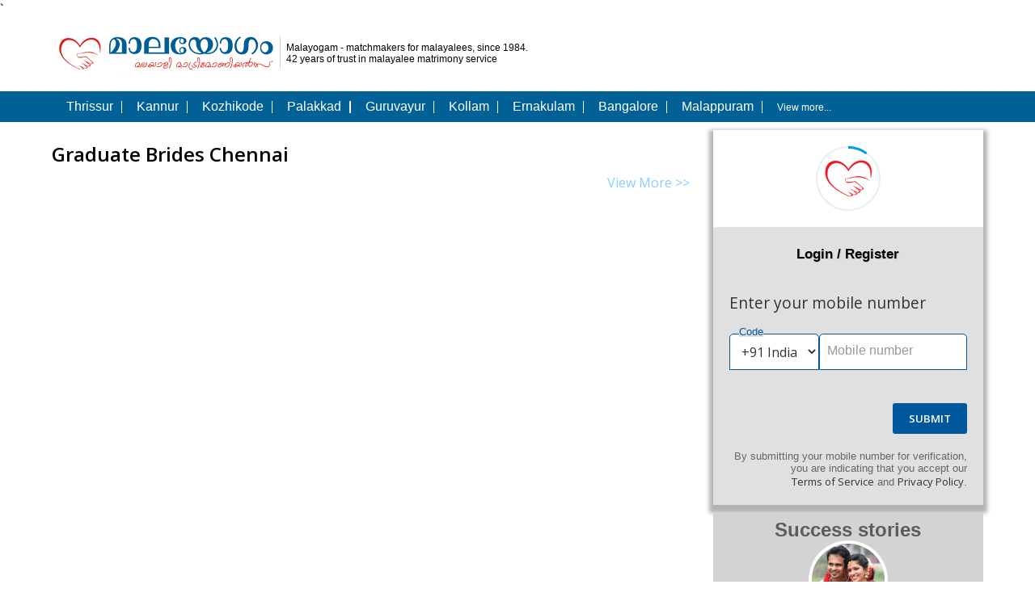

--- FILE ---
content_type: text/html; charset=utf-8
request_url: https://www.malayogamonline.com/education/graduate_brides_chennai
body_size: 18279
content:
<!DOCTYPE html>
<html lang=en>
<head prefix="og: http://ogp.me/ns# fb: http://ogp.me/ns/fb# malayogam: http://ogp.me/ns/fb/malayogam#">
<meta http-equiv="Content-Type" content="text/html; charset=utf-8" />
<link rel="meta" href="https://www.malayogamonline.com/rdf/pages/4224/graduate_brides_chennai.rdf"/>
<title>Graduate Brides in Chennai, Graduate Girls in Chennai - Malayogam&reg;</title>
<meta name="description" content="Largest collection of Graduate Brides in Chennai. Find thousands of Graduate Girls in Chennai Matrimonials in Malayogam&reg; - Trusted Since 1984. Register FREE." />
<meta name="keywords" content="graduate brides in chennai, graduate girls in chennai, chennai graduate brides" />
<meta property="fb:admins" content="1515753392" />
<meta property="fb:admins" content="100001179080039" />
<meta property="fb:app_id" content="130897753744809" />
<meta property="og:type" content="malayogam:brides_page" />
<meta property="og:url" content="https://www.malayogamonline.com/education/graduate_brides_chennai" />
<meta property="og:title" content="Chennai Graduate Brides" />
<meta property="og:description" content="Largest collection of Graduate Brides in Chennai. Find thousands of Graduate Girls in Chennai Matrimonials in Malayogam&reg; - Trusted Since 1984. Register FREE." />
<meta property="og:image" content="https://img.wedviser.com/resc/malayogam/images/malayogam-200x200.jpg" />
<meta name="viewport" content="width=device-width, initial-scale=1, maximum-scale=1">
<link rel="shortcut icon" href="https://img.wedviser.com/resc/malayogam/favicon.ico" />
<script>
 var clearFormName = 'seo_reg_profile';
 var placecode = '[base64]';
 cpid = 0;
 </script>
<script async src="https://www.googletagmanager.com/gtag/js?id=AW-992866263"></script>
<script>
var _googAccId = "UA-2100612-3";
/* Google Tag Manager */
(function(w,d,s,l,i){w[l]=w[l]||[];w[l].push({'gtm.start':
new Date().getTime(),event:'gtm.js'});var f=d.getElementsByTagName(s)[0],
j=d.createElement(s),dl=l!='dataLayer'?'&l='+l:'';j.async=true;j.src=
'https://www.googletagmanager.com/gtm.js?id='+i+dl;f.parentNode.insertBefore(j,f);
})(window,document,'script','dataLayer','GTM-ND9CHVG');
/* Google Tag Manager */
/* Google adwords Tag Manager */
window.dataLayer = window.dataLayer || [];
function gtag(){dataLayer.push(arguments);}
gtag('js', new Date());
gtag('config', 'AW-992866263', {'send_page_view': false});
//window.dataLayer = window.dataLayer || [];
//function gtag(){dataLayer.push(arguments);}
//gtag('js', new Date()); gtag('config', 'AW-992866263');
/* Google adwords Tag Manager */
/* Google Analytics */
// (function(i,s,o,g,r,a,m){i['GoogleAnalyticsObject']=r;i[r]=i[r]||function(){
// (i[r].q=i[r].q||[]).push(arguments)},i[r].l=1*new Date();a=s.createElement(o),
// m=s.getElementsByTagName(o)[0];a.async=1;a.src=g;m.parentNode.insertBefore(a,m)
// })(window,document,'script','//www.google-analytics.com/analytics.js','ga');
// ga('create', 'UA-2100612-3', 'auto');
// ga('require', 'displayfeatures');
// ga('send', 'pageview');
/* Google Analytics */
</script>
</head>
<body>
<noscript>
<iframe src="https://www.googletagmanager.com/ns.html?id=GTM-ND9CHVG"
 height="0" width="0" style="display:none;visibility:hidden"></iframe>
</noscript>
` 
<div class="main-wrap seo-fl" id="container">
 
 <div class="seo-container seo-header">
 <div class="seo-header-left seo-fl"> <a href="https://www.malayogamonline.com/"><span class="seo-logo-box seo-fl">
 </span></a>
 <div class="seo-verti-line seo-fl"></div>
 <span class="seo-tag-box seo-fl">
 <p>Malayogam - matchmakers for malayalees, since 1984.<br>
 42 years of trust in malayalee matrimony service</p>
 </span> </div>
 <div class="seo-header-right seo-fl">
 
 
 </div>
 </div>
 
 
 <div class="seo-header-links seo-why">
 <div class="seo-container seo-head-links-list"> <a href="https://www.malayogamonline.com/thrissur_matrimony"><span>Thrissur</span>
 <div class="seo-verti-line-head seo-fl"></div>
 </a> <a href="https://www.malayogamonline.com/kannur_matrimony"> <span>Kannur</span>
 <div class="seo-verti-line-head seo-fl"></div>
 </a> <a href="https://www.malayogamonline.com/kozhikode_matrimony"><span>Kozhikode</span>
 <div class="seo-verti-line-head seo-fl"></div>
 </a> <a href="https://www.malayogamonline.com/palakkad_matrimony"><span>Palakkad</span>
 <div class="seo-verti-line-head seo-fl"></div>
 </a> <a href="https://www.malayogamonline.com/guruvayur_matrimony"><span>Guruvayur</span>
 <div class="seo-verti-line-head seo-fl"></div>
 </a> <a href="https://www.malayogamonline.com/kollam_matrimony"><span>Kollam</span>
 <div class="seo-verti-line-head seo-fl"></div>
 </a> <a href="https://www.malayogamonline.com/ernakulam_matrimony"><span>Ernakulam</span>
 <div class="seo-verti-line-head seo-fl"></div>
 </a> <a href="https://www.malayogamonline.com/bangalore_matrimony"><span>Bangalore</span>
 <div class="seo-verti-line-head seo-fl"></div>
 </a> <a href="https://www.malayogamonline.com/malappuram_matrimony"><span>Malappuram</span>
 <div class="seo-verti-line-head seo-fl"></div>
 </a> <span class="seo-vmore" onClick="regorLogin();" style="cursor:pointer">View more...</span> </div>
 </div>
 
 
 
 <div class="seo-container">
 <div class="seo-matrimonial">
 <div class="seo-section-fifth seo-fl">
 <h2>Graduate Brides Chennai</h2>
 <div class="seo-section-boxes">
 </div>
 
 <span class="seo-bot-a-title"><a href="#" onClick="window.scrollTo({ top: 0, behavior: 'smooth' });">View More >></a></span> </div>
 <div class="seo-section-forth seo-fl">
 <div id="div_regform" class="div_regform" style="display:block; margin:10px 0px">
 <div class="bgcgrp1">
 <div class="crdgrp" style="max-width:1280px;margin:auto">
 <div class="crdind regbx">
 
 </div>
</div>
</div>
 
 
 <style type='text/css'>
 @media only screen and (min-width: 768px) { .regbx > div { padding: 0% !important; } }
 #div_regform .auth-card { width: 100% }
 #div_regform .rfldnm { width: 100% }
 #wcontainer::after { background: none !important; }
 </style>
 <div>
 <!DOCTYPE html>
<html lang="en">
<head>
 <meta http-equiv="Content-Type" content="text/html; charset=utf-8" />
 <meta charset="UTF-8">
 <meta http-equiv="X-UA-Compatible" content="IE=edge">
 <title>Malayogam | By Parinayam Foundation</title>
 <meta name="viewport" content="width=device-width, initial-scale=1, maximum-scale=1, viewport-fit=cover">
 <meta name="referrer" content="strict-origin-when-cross-origin">
 <link rel="dns-prefetch" href="https://img.wedviser.com/">
 <link rel="preconnect dns-prefetch" href="https://fonts.gstatic.com/" crossorigin>
 <link href="https://fonts.googleapis.com/css?family=Material+Symbols|Open+Sans:400,600" rel="stylesheet">
 <meta name="theme-color" content="#039be5"/>
 <meta name="msapplication-navbutton-color" content="#039be5">
 <meta name="apple-mobile-web-app-status-bar-style" content="#039be5">
 <meta http-equiv="imagetoolbar" content="no" />
 <meta name="apple-mobile-web-app-title" content="">
 <meta name="mobile-web-app-capable" content="yes">
 <meta name="Author" content="Wedviser.com Wedviser Matrimony Team" />
 <meta name="copyright" content="Wedviser.com Wedviser" />
 <meta name="keywords" content="Malayogam, malayalee matrimony, malayali matrimony, kerala matrimony, malayalee matrimonial" />
 <meta name="description" content="Matchmakers for malayalees" />
 <meta property=og:title content="Malayogam"/>
 <meta property=og:description content="Matchmakers for malayalees"/>
 <meta property=og:image content="https://img.wedviser.com/resc/images/mobile_app/flavor/malayogam_matrimony/app_icon.png"/>
 <link rel="apple-touch-icon" sizes="180x180" href="https://img.wedviser.com/resc/images/mobile_app/flavor/malayogam_matrimony/app_icon.png">
 <meta name="msapplication-wide310x150logo" content="https://img.wedviser.com/resc/images/mobile_app/flavor/malayogam_matrimony/app_icon.png" />
 <meta name="msapplication-square310x310logo" content="https://img.wedviser.com/resc/images/mobile_app/flavor/malayogam_matrimony/app_icon.png" />
 <link rel="icon" type="image/png" href="https://img.wedviser.com/resc/images/mobile_app/flavor/malayogam_matrimony/icon/favicon-32x32.png" sizes="32x32">
 <link rel="icon" type="image/png" href="https://img.wedviser.com/resc/images/mobile_app/flavor/malayogam_matrimony/icon/favicon-16x16.png" sizes="16x16">
 <link rel="icon" type="image/png" href="https://img.wedviser.com/resc/images/mobile_app/flavor/malayogam_matrimony/app_icon.png" sizes="192x192">
 
 <link rel="shortcut icon" href="https://img.wedviser.com/resc/images/mobile_app/flavor/malayogam_matrimony/icon/favicon.ico" type="image/x-icon">
 <META HTTP-EQUIV="Access-Control-Allow-Origin" CONTENT="https://www.gstatic.com">
 
 
 <script src="https://www.gstatic.com/firebasejs/7.2.2/firebase-app.js" crossorigin="anonymous"></script>
 <script src="https://www.gstatic.com/firebasejs/7.2.2/firebase-auth.js" crossorigin="anonymous"></script>
 
 <script src="https://www.gstatic.com/firebasejs/ui/4.2.0/firebase-ui-auth.js" crossorigin="anonymous"></script>
 <link type="text/css" rel="stylesheet" href="https://www.gstatic.com/firebasejs/ui/4.2.0/firebase-ui-auth.css" />
 
 
<script>(function(w,d,s,l,i){w[l]=w[l]||[];w[l].push({'gtm.start':
new Date().getTime(),event:'gtm.js'});var f=d.getElementsByTagName(s)[0],
j=d.createElement(s),dl=l!='dataLayer'?'&l='+l:'';j.async=true;j.src=
'https://www.googletagmanager.com/gtm.js?id='+i+dl;f.parentNode.insertBefore(j,f);
})(window,document,'script','dataLayer','GTM-ND9CHVG');</script>
<script>
window.dataLayer = window.dataLayer || [];
function gtag(){dataLayer.push(arguments);}
gtag('js', new Date());
gtag('config', 'G-P9RWRJFNW6');
</script>
<script type="text/javascript">
/*(function(c,l,a,r,i,t,y){
 c[a]=c[a]||function(){(c[a].q=c[a].q||[]).push(arguments)};
 t=l.createElement(r);t.async=1;t.src="https://www.clarity.ms/tag/"+i;
 y=l.getElementsByTagName(r)[0];y.parentNode.insertBefore(t,y);
})(window, document, "clarity", "script", "eoczayelwr");*/
document.addEventListener('DOMContentLoaded', function(){if(window.clarity && window._user_id) window.clarity("identify", _user_id);});
</script>
</head>
<body class="body">
<noscript><iframe src="https://www.googletagmanager.com/ns.html?id=GTM-ND9CHVG" height="0" width="0" style="display:none;visibility:hidden"></iframe></noscript>
<script src="https://img.wedviser.com/resc/js/wd-common.js?r=2025100108"></script>
<script type="text/javascript">
var _googAccId = 'UA-2100612-3',_googGa4MeasureId = 'G-P9RWRJFNW6';
var _wdModals = [], _datetime = '2026-01-18 20:53:17', _app_id = 'com.malayogam.matrimony', _network_id = '14', _flavor_dir = 'malayogam_matrimony', _site_url = 'https://www.malayogamonline.com/', _image_url = 'https://img.wedviser.com/', _static_resc_url = 'https://img.wedviser.com/', _base = 'https://www.malayogamonline.com/', _user_id = '', _candidate_id = '', _token_id = '', _is_mob_app = 0, _app_name = 'Malayogam', _shrt_url = 'https://www.malayogamonline.com',_navCanShare = (('share' in navigator && navigator.canShare) || (window.Android && window.Android.wdShareImageVia));
function gEid(e)
{
 return document.getElementById(e)
}
function grantNotificationPermissionStatus(inp) {
 /*switch(inp.status) {
 case 1 : window.Android.showToast("enabled",0); break;
 case 2 : window.Android.showToast("disabled",0); break;
 }*/
 console.log(inp)
}
function callJsInterface(o) {
 var jstr = o;
 /*console.log(jstr);*/
 /*if(typeof o === 'string' || o instanceof String)*/
 if(typeof o === 'object' && o instanceof Object) jstr = JSON.stringify(o);
 if(window.Android)
 {
 try { window.Android.jsHandler(jstr); return true; }
 catch(err) { return false; }
 }
 else
 {
 try { window.webkit.messageHandlers.jsHandler.postMessage(jstr); return true; }
 catch(err) {return false; }
 }
}
function trackEvent(name, action, label, prms) {
 var eParams = { category:name, action:action, label:label };
 gtag('event',name,eParams);
 if(window.clarity) clarity('event',name,eParams);
}
if(!JSON.encode) {
 JSON.encode = function(str) {
 /*var error = new Error();
 clarity('event', 'Error-JsonEncode', {'message_detail': error.stack, 'timestamp': new Date().toISOString()});
 return JSON.stringify(str);*/
 }
}
(function(){
if(document.cookie.indexOf("imgchk") == -1) {
 var imgchk = new Image(), ctm = new Date();
 ctm.setTime(ctm.getTime() + (7*24*60*60*1000));
 var str = "SameSite=Strict; Secure; "+"expires="+ ctm.toUTCString()+"; path=/;";
 imgchk.onload = function() { document.cookie = "imgchk=1; "+str; };
 imgchk.onerror = function() { document.cookie = "imgchk=2; "+str; };
 imgchk.src = _image_url+"resc/images/1x1.png";
}
})();
/*(typeof Sentry !== 'undefined') && Sentry.onLoad(function() {
 Sentry.init({
 dsn: "https://45a2587dd3c94ea9bbad521574dfcf2a@o4504213626290176.ingest.sentry.io/4504213637169153",
 integrations: [new Sentry.BrowserTracing()],
 tracesSampleRate: 1.0,
 autoSessionTracking: true,
 ignoreErrors: ["Non-Error promise rejection captured"],
 initialScope: {
 tags: { network_id:_network_id, app_name:_app_name, user_id:_user_id, candidate_id:_candidate_id, is_mob_app:_is_mob_app},
 user: { id: _user_id },
 },
 environment: "production"
}); });*/
</script>
<script src="//d2wy8f7a9ursnm.cloudfront.net/v8/bugsnag.min.js"></script>
<script type="module">
 import BugsnagPerformance from '//d2wy8f7a9ursnm.cloudfront.net/v1/bugsnag-performance.min.js'
 Bugsnag.start({ apiKey: '72787622ae6621c5b32280228f6dfbc6' })
 BugsnagPerformance.start({ apiKey: '72787622ae6621c5b32280228f6dfbc6' })
</script>
<style>
:root {--pr-color-rgb:1, 87, 155;--ac-color-rgb:3, 155, 229;--pr-color:#01579b;--ac-color:#039be5;--opr-color:#ffffff;--oac-color:#ffffff;--flt-pr-color:invert(18%) sepia(56%) saturate(4117%) hue-rotate(193deg) brightness(94%) contrast(99%);--flt-ac-color:invert(50%) sepia(44%) saturate(5898%) hue-rotate(173deg) brightness(99%) contrast(98%);}
#wcontainer1{ -webkit-user-select: none !important; user-select: none !important; -webkit-touch-callout: none !important; }
.btm_btn{background-color:#01579b}
.imgcolr{filter:invert(18%) sepia(56%) saturate(4117%) hue-rotate(193deg) brightness(94%) contrast(99%)}
.imgsndclr{filter:invert(50%) sepia(44%) saturate(5898%) hue-rotate(173deg) brightness(99%) contrast(98%)}
.bggrd{background:linear-gradient(135deg, #01579b 0%, #039be5 100%);}
.btm_btn.otl{border-color:#01579b;color:#01579b}
/*.material-icons{max-width:1ch;margin:auto;overflow:hidden}*/
.material-icons {font-family:'Material Symbols';font-weight:normal;font-style:normal;font-size:24px;line-height:1;letter-spacing: normal;text-transform:none;display:inline-block;white-space:nowrap;word-wrap:normal;direction:ltr; -moz-font-feature-settings:'liga'; -moz-osx-font-smoothing:grayscale}
</style>
<link href="https://img.wedviser.com/resc/css/wd-common.css?r=2025080103" rel="stylesheet">
<div id="wcontainer">
<script src="/socket.io/socket.io.js" defer async></script>
<script type="text/javascript">
var _mobile_ccode, _mobile_number, _frmlblph, _frmtl, _apikey='';
var socket = null, ws_token = null;
_apikey ='AIzaSyCDx4zjT_bJ-0JfvkXhsh9UmCRHhe-nyDU';
firebase.initializeApp({
 apiKey: _apikey,
 authDomain: "wedviser-273e6.firebaseapp.com",
 databaseURL: "https://wedviser-273e6.firebaseio.com",
 projectId: "wedviser-273e6",
 storageBucket: "wedviser-273e6.appspot.com",
 messagingSenderId: "753726918319",
 appId: "1:753726918319:web:163a139f405db8d47d0e5a",
 measurementId: "G-ZETCLWFEX6"
});
var uiConfig = {
 callbacks: {
 signInSuccessWithAuthResult: function(authResult, redirectUrl) {
 var user = authResult.user;
 var credential = authResult.credential;
 var isNewUser = authResult.additionalUserInfo.isNewUser;
 var providerId = authResult.additionalUserInfo.providerId;
 var operationType = authResult.operationType;
 /*Do something with the returned AuthResult.
 Return type determines whether we continue the redirect automatically
 or whether we leave that to developer to handle.*/
 /*console.log(user);
 console.log(authResult);*/
 user.getIdToken(/* forceRefresh true */).then(function(idToken) {
 /*console.log(idToken);*/
 /*register/google_auth_verify*/
 send_http_request({url:_site_url+"api_response/mobile_verification/firebase_auth_phone_verify_otp",content_type:"application/x-www-form-urlencoded",method:'post',data:{mobile_ccode:_mobile_ccode, mobile_number:_mobile_number, id_token:idToken, network_id: _network_id, api_key:_apikey, qry_str:urlQueryString()}, onSuccess:function(r){
 var o = parseJSON(r,{}),d=o.data;
 if(d) 
 {
 if((d.last_role_switched_id != null && d.last_role_switched_id.length > 0) || (d.last_role_switched_rid != null && d.last_role_switched_rid.length > 1))
 window.location.href = _site_url+'explore';
 else if((""+d.register_url).length > 9)
 window.location.href = d.register_url;
 else
 window.location.href = _site_url+'register/basic_info';
 }
 else console.log(r);
 }});
 var r = gEid('fbauth_loader');
 r.style.display = '';
 r.innerHTML='<div class="tac"><span class="ftpurple dsib"><i class="material-icons b" style="font-size:3em;margin-top:50px;width:50px;height:50px;overflow:hidden">mobile_friendly</i><br>Verified</span></div>';/*check_circle*/
 console.log(user.toJSON());
 console.log(authResult.toJSON());
 }).catch(function(error) { });
 return false;
 },
 signInFailure: function(error) {
 /*Some unrecoverable error occurred during sign-in.
 Return a promise when error handling is completed and FirebaseUI
 will reset, clearing any UI. This commonly occurs for error code
 'firebaseui/anonymous-upgrade-merge-conflict' when merge conflict
 occurs. Check below for more details on this.*/
 return handleUIError(error);
 },
 uiShown: function() {
 /*The widget is rendered. Hide the loader.*/
 gEid('fbauth_loader').style.display = 'none';
 var pt=document.querySelector('h1.firebaseui-title');
 /*if(pt)
 {
 pt.innerHTML='Enter your mobile number';
 gEid('pgtitle').innerHTML='';
 }*/
 set_on_domchange('firebaseui-auth-container');
 set_frm_content();
 /*document.getElementById('firebaseui-auth-container').addEventListener("DOMSubtreeModified", function(){
 set_mobile_param();
 });*/
 }
 },
 credentialHelper: firebaseui.auth.CredentialHelper.ACCOUNT_CHOOSER_COM,
 /*Query parameter name for mode.*/
 queryParameterForWidgetMode: 'mode',
 /*Query parameter name for sign in success url.*/
 queryParameterForSignInSuccessUrl: 'signInSuccessUrl',
 /*Will use popup for IDP Providers sign-in flow instead of the default, redirect.*/
 signInFlow: 'redirect',
 signInSuccessUrl: _site_url+'register/basic_info',
 signInOptions: [
 /*Leave the lines as is for the providers you want to offer your users.*/
 /*firebase.auth.GoogleAuthProvider.PROVIDER_ID,
 firebase.auth.FacebookAuthProvider.PROVIDER_ID,
 firebase.auth.TwitterAuthProvider.PROVIDER_ID,
 {
 provider: firebase.auth.EmailAuthProvider.PROVIDER_ID,
 // Whether the display name should be displayed in the Sign Up page.
 requireDisplayName: true
 },
 firebaseui.auth.AnonymousAuthProvider.PROVIDER_ID,*/
 {
 provider: firebase.auth.PhoneAuthProvider.PROVIDER_ID,
 /*Invisible reCAPTCHA with image challenge and bottom left badge.*/
 recaptchaParameters: {
 type: 'image', /*'audio'*/
 size: 'invisible', /*'invisible', 'normal' or 'compact'*/
 badge: 'bottomleft' /*' bottomright' or 'inline' applies to invisible.*/
 },
 /*defaultCountry: 'IN',*/
 /*For prefilling the national number, set defaultNationNumber. This will only be observed if only phone Auth provider is used since for multiple providers, the NASCAR screen will always render first with a 'sign in with phone number' button.*/
 defaultNationalNumber: ''
 
 /*You can provide a 'whitelistedCountries' or 'blacklistedCountries' for countries to select. It takes an array of either ISO (alpha-2) or E164 (prefix with '+') formatted country codes. If 'defaultCountry' is not whitelisted or is blacklisted, the default country will be set to the first country available (alphabetical order). Notice that 'whitelistedCountries' and 'blacklistedCountries' cannot be specified at the same time.
 whitelistedCountries: ['US', '+44'],*/
 /*You can also pass the full phone number string instead of the 'defaultCountry' and 'defaultNationalNumber'. However, in this case, the first country ID that matches the country code will be used to populate the country selector. So for countries that share the same country code, the selected country may not be the expected one.
 In that case, pass the 'defaultCountry' instead to ensure the exact country is selected. The 'defaultCountry' and 'defaultNationaNumber' will always have higher priority than 'loginHint' which will be ignored in their favor. In this case, the default country will be 'GB' even though 'loginHint' specified the country code as '+1'.*/
 /*,loginHint: '+919876543210'*/
 }
 ],
 /*Set to true if you only have a single federated provider like firebase.auth.GoogleAuthProvider.PROVIDER_ID and you would like to immediately redirect to the provider's site instead of showing a 'Sign in with Provider' button first. In order for this to take effect, the signInFlow option must also be set to 'redirect'.*/
 immediateFederatedRedirect: true,
 /*tosUrl and privacyPolicyUrl accept either url string or a callback function. Terms of service url/callback.*/
 tosUrl: _site_url+'terms_and_conditions',
 /*Privacy policy*/
 privacyPolicyUrl: _site_url+'privacy_policy' /*function() { window.location.assign(url) }*/
};
function launch_fb_auth() {
 var ui = new firebaseui.auth.AuthUI(firebase.auth());
 firebase.auth().useDeviceLanguage();
 ui.start('#firebaseui-auth-container', uiConfig);
 gEid('wdauth-container').style.display='none';
}
function set_mobile_param()
{
 var el_mob = document.querySelector('input[name="phoneNumber"]'),
 el_cc = document.getElementsByClassName('firebaseui-id-country-selector-code')[0],
 el_btn = document.querySelector('button[type="submit"]');
 if(el_mob)
 {
 el_mob.addEventListener("input", function(){
 _mobile_number=this.value;
 /*console.log(this.value);*/
 });
 el_cc.addEventListener("DOMSubtreeModified", function(){
 _mobile_ccode=this.innerHTML;
 });
 el_btn.addEventListener("click", function(){
 _mobile_number=el_mob.value;
 _mobile_ccode=el_cc.innerHTML;
 });
 }
}
function set_frm_content()
{
 _frmlblph=document.querySelector("label[for=phoneNumber]");_frmtl=document.querySelector("h1[class=firebaseui-title]");
 if(_frmlblph) _frmlblph.innerHTML='Mobile number';
 if(_frmtl) _frmtl.innerHTML='Enter your mobile number';
}
function set_on_domchange(elid)
{
 const targetNode = document.getElementById(elid);
 const config = {attributes:true, childList:true, subtree:true}; /*Options for the observer (which mutations to observe)*/
 /*Callback function to execute when mutations are observed*/
 const callback = function(mutationsList, observer) {
 for(var i = 0; i < mutationsList.length; i++) {
 if(mutationsList[i].type === 'childList') set_mobile_param();
 else if(mutationsList[i].type === 'attributes') ;
 }
 /*for(let mutation of mutationsList) {
 if(mutation.type === 'childList') set_mobile_param();
 else if(mutation.type === 'attributes') ;
 }*/
 };
 const observer = new MutationObserver(callback); /*Create an observer instance linked to the callback function*/
 observer.observe(targetNode, config); /*Start observing the target node for configured mutations*/
 /*observer.disconnect();*/ /*Later, you can stop observing*/
}
function urlQueryString()
{
 var q="",l=window.location;
 if(l.search)
 q=l.search.substring(1);
 return q;
}
function reg_phone_back(f)
{
 gEid("sc_mob").style.display = '';
 gEid("sc_otp").style.display = 'none';
}
function reg_missedcall(f)
{
 var mobc=f.mobile_ccode.value, mobn=f.mobile_number.value;
 if(f.user_id.value) {
 send_http_request({url:_site_url+"register_profile/verify_request_misscall",content_type:"application/x-www-form-urlencoded",method:'post',data:{"user_id":f.user_id.value,"user_rid":"","mobile_number":mobn,"mobile_code":mobc,"instance_id":"","verify_type":"1","verified_for":"1","device_type":"web","device_token":"", network_id: _network_id}, onSuccess:function(r){ var o = parseJSON(r,{});
 if(o && o.data && o.data.req_token_id) {
 f.req_token_id.value = o.data.req_token_id; ws_token = o.data.ws_token;
 gEid('msdcall_box').innerHTML='<div class="pad6 mgt20 ac" style="background-color:#ddd;font-size:.9em"><div class="ft666">Didn\'t receive the code?</div><div>Give a missed call to <a href="tel:'+o.data.misscall_number+'" class="ftpurple"><img class="vab" src="'+_image_url +'resc/images/phone_alert.gif" width="20" /> '+o.data.misscall_number+'</a><div id="btn_vrf_msdcall"></div></div></div>';}
 setTimeout(function(){if(gEid('btn_vrf_msdcall')) gEid('btn_vrf_msdcall').innerHTML='<span class="ftpurple crp mgt9 dsb" onclick="vrf_missedcall(gEid(\'auth-form\'))">Click here after sending a missed call</span>';}, 9000);
 if(ws_token) {
 socket = io(window.location.host, {
 path: '/socket.io/', auth: { token: ws_token },
 transports: ['websocket', 'polling'], reconnection: true, reconnectionAttempts: 15
 });
 socket.on('connect', function() { setTimeout(function() { socket.emit('register', ws_token) }, 500); });
 socket.on('privateMessage', function(data) { 
 if(data.format == 'function' && data.callbackFunction.indexOf("vrf_missedcall") !== -1) vrf_missedcall(gEid('auth-form'));
 });
 }
 }});
 }
}
function vrf_missedcall(f)
{
 var mobc=f.mobile_ccode.value, mobn=f.mobile_number.value,eVo=gEid('vld_otp');
 if(f.user_id.value) {
 send_http_request({url:_site_url+"register_profile/verify_status_misscall",content_type:"application/x-www-form-urlencoded",method:'post',data:{"user_id":f.user_id.value,"user_rid":"","mobile_number":mobn,"mobile_code":mobc,"req_token_id":f.req_token_id.value,"verify_type":"1","verified_for":"1","device_type":"web","device_token":"", network_id: _network_id}, onSuccess:function(r){var o = parseJSON(r,{}), d=o?o.data:null;
 if(d && o.status == '0') {
 eVo.innerHTML='Mobile number verified successfully';
 requestNotificationPermission();
 if((d.last_role_switched_id != null && d.last_role_switched_id.length > 0) || (d.last_role_switched_rid != null && d.last_role_switched_rid.length > 1))
 window.location.href = _site_url+'explore';
 else if((""+d.register_url).length > 9)
 window.location.href = d.register_url;
 else
 window.location.href = _site_url+'register/basic_info';
 }
 else if(o.error) eVo.innerHTML=o.error;
 close_modal('mrload_modal');
 }});
 wd_loading_web({"title":"Verifying...","timeout":6000});
 }
}
function resend_otp(f)
{
 var id=f.user_id.value,mc=f.mobile_ccode.value, mn=f.mobile_number.value;
 if(id) {
 gEid('rsnd_otp').innerHTML='&nbsp;';
 send_http_request({url:_site_url+"register_profile/resend_user_otp",content_type:"application/x-www-form-urlencoded",method:'post',data:{"user_id":id,"mobile_ccode":mc,"mobile_number":mn,"app_id":location.host, network_id: _network_id, "device_os": "web"}, onSuccess:function(r){
 var o = parseJSON(r,{});
 gEid('rsnd_otp').innerHTML='<span class="ft999">Resent the OTP</span>';
 /*setTimeout(function(){ reg_missedcall(f); }, 5000);*/
 }});
 }
}
function verify_otp(f)
{
 var otp=f.otp_code.value, mobc=f.mobile_ccode.value, mobn=f.mobile_number.value,eVo=gEid('vld_otp');
 if(otp.length == 6) {
 eVo.innerHTML='&nbsp;';
 send_http_request({url:_site_url+"register_profile/verify_user_otp",content_type:"application/x-www-form-urlencoded",method:'post',data:{"user_id":f.user_id.value,"mobile_number":mobn,"mobile_ccode":mobc,"otp":otp,"verify_request":"manual", "device_os": "web", network_id: _network_id}, onSuccess:function(r){
 var o = parseJSON(r,{}), d=o?o.data:null;
 if(d && o.status == '0') {
 eVo.innerHTML='Mobile number verified successfully';
 requestNotificationPermission();
 if((d.last_role_switched_id != null && d.last_role_switched_id.length > 0) || (d.last_role_switched_rid != null && d.last_role_switched_rid.length > 1))
 window.location.href = _site_url+'explore';
 else if((""+d.register_url).length > 9)
 window.location.href = d.register_url;
 else
 window.location.href = _site_url+'register/basic_info';
 }
 else if(o.error) eVo.innerHTML=o.error;
 close_modal('mrload_modal');
 }});
 wd_loading_web({"title":"Verifying...","timeout":6000});
 } else {
 eVo.innerHTML='Invalid OTP';
 }
}
var rsndTmrFn,rsndTmrRem;
function register_phone_no(f)
{
 var vld_mob=false, mobc=f.mobile_ccode.value, mobn=f.mobile_number.value,eVm=gEid('vld_mob');
 if((mobc == 91 && mobn.length == 10) || (mobc != 91 && mobn.length >= 7))
 vld_mob = true;
 gEid("fl_mob_no").innerHTML = '+'+mobc+''+mobn;
 if(vld_mob) {
 if(mobc!=91) {
 /*uiConfig.signInOptions[0].defaultCountry=mobc; uiConfig.signInOptions[0].defaultNationalNumber=mobn;*/
 uiConfig.signInOptions[0].loginHint= '+'+mobc+''+mobn;
 gEid('wdauth-container').style.display='none';
 launch_fb_auth();
 const fbBtn=document.getElementsByClassName("firebaseui-id-submit")[0];
 if(fbBtn && fbBtn.innerText) {
 /*const c = '___grecaptcha_cfg'; window[c] = window[c] || {};
 (window[c]['fns'] = window[c]['fns']||[]).push(function(){ });*/
 var grecaptchaLoaded = setInterval(function(){
 if(typeof grecaptcha !== 'undefined' && document.getElementsByClassName("grecaptcha-badge").length > 0) {
 clearInterval(grecaptchaLoaded);
 fbBtn.click();
 setTimeout(function(){close_modal('mrload_modal');},900)
 }
 },500);
 }
 return wd_loading_web({"title":"Registering","timeout":9000});
 }
 gEid("sc_mob").style.display = 'none';
 gEid("sc_otp").style.display = '';
 eVm.innerHTML='&nbsp;';
 gEid('rsnd_otp').innerHTML='&nbsp;';
 rsndTmrRem=50;
 if(rsndTmrFn) clearInterval(rsndTmrFn);
 send_http_request({url:_site_url+"register_profile/save_basic_info",content_type:"application/x-www-form-urlencoded",method:'post',data:{"mobile_ccode":mobc,"mobile_number":mobn,"reg_screen":"basic", network_id: _network_id, api_key:_apikey, qry_str:urlQueryString()}, onSuccess:function(r){
 var o = parseJSON(r,{}),d=o.data;
 if(d && d.user_id) { /*mobile_verify_method*/
 f.user_id.value = d.user_id;
 send_http_request({url:_site_url+"register_profile/create_user_otp",content_type:"application/x-www-form-urlencoded",method:'post',data:{"user_id":d.user_id,"mobile_ccode":mobc,"mobile_number":mobn,"can_read_sms":"","app_id":location.host, network_id: _network_id, "device_os": "web", api_key:_apikey, qry_str:urlQueryString()}, onSuccess:function(r){
 var o = parseJSON(r,{});
 if(o && o.otp_length) {rsndTmrFn=setInterval(function(){
 if(rsndTmrRem>0){gEid('rsnd_otp').innerHTML='<span class="ft999">Resend code in 00:'+(''+rsndTmrRem).padStart(2,"0")+'</span>';--rsndTmrRem}
 else {gEid('rsnd_otp').innerHTML='<a onclick="resend_otp(gEid(\'auth-form\'))" class="ftpurple">Resend</a>';clearInterval(rsndTmrFn);rsndTmrFn=null;}
 }, 1000); }
 gEid('lb_otp').focus();
 if(_network_id==7) otp_autoread();
 }});
 }
 }});
 setTimeout(function(){ reg_missedcall(f); }, 20000);
 } else {
 eVm.innerHTML='Invalid mobile number';
 }
}
function otp_autoread(){
 if('OTPCredential' in window) {
 const el = document.querySelector('input[autocomplete="one-time-code"]');
 if(!el || el.getAttribute("enabled_at")) return;
 const ac = new AbortController();
 const f = el.closest('form');
 /*if(f) f.addEventListener('submit', e => { ac.abort(); });*/
 navigator.credentials.get({otp: {transport:['sms']},signal: ac.signal})
 .then(otp => { el.value = otp.code; if(f) verify_otp(f); })
 .catch(err => { });
 el.setAttribute("enabled_at", Date.now());
 }
}
function phone_number_hint(ref){
 var el = gEid('lb_mobile');
 if((el && !el.value) && window.Android && window.Android.showPhoneNumberHint) {
 window.Android.showPhoneNumberHint();
 }
}
function phone_number_fill(phone, ref){
 gEid('lb_mobile').value=''+phone; 
}
window.addEventListener('online', () => {
 console.log('Network back online. Reconnecting...');
 if (socket && !socket.connected) {
 socket.connect();
 }
});
document.addEventListener('visibilitychange', function () {
 if (document.visibilityState === 'visible') {
 console.log('Tab became active');
 if (socket && !socket.connected) {
 socket.connect();
 } else if (socket && socket.connected && ws_token) {
 /*socket.emit('register', ws_token);*/
 }
 }
});
</script>
<style type="text/css">
#wdauth-container{display:flex;justify-content:center;align-items:center;width:100%}
.auth-card{background-color:rgba(222,222,222);box-shadow:none;padding:20px;width:90%;max-width:402px;text-align:center;box-sizing:border-box;z-index:1}
.auth-card h2{margin:0 0 25px;font-size:1.2em;font-weight:400;color:#333}
.auth-form{text-align:left}
.auth-input-group{display:flex;margin-top:25px;column-gap:9px}
.auth-input-group>div{position:relative;flex-grow:1}
.auth-input-group input,.auth-input-group select{width:100%;padding:10px;border:1px solid;border-color:var(--pr-color);outline:0;border-radius:5px 5px 0 0;font-size:1em;box-sizing:border-box;background-color:#fff;color:#333;height:45px}
.auth-input-group #sc_mobilec{min-width:90px;max-width:120px}
.auth-input-group #sc_mobilen{min-width:135px}
.auth-input-group > fieldset{position:relative;padding:0;margin:0;flex-grow:1;background:#fff;border-radius:5px;overflow:hidden;outline:0;height:45px}
.auth-input-group legend{padding:0px 2px;left:10px;position:absolute;transition:.2s;top:10px;color:#999}
.auth-input-group input:focus~legend,.auth-input-group input:valid~legend,.auth-input-group select:valid~legend{font-size:.8em;color:var(--pr-color);position:static;margin:-18px 0 0 8px;transform:translate(0, 6px)}
.auth-input-group label{position:absolute;top:12px;left:10px;font-size:1em;color:#999;pointer-events:none;transition:.2s;white-space:nowrap}
.auth-input-group input:focus~label,.auth-input-group input:valid~label,.auth-input-group select:valid~label{top:-8px;left:12px;font-size:.8em;color:var(--pr-color);background-color:#dedede;line-height:1}
.auth-input-group input:focus{border-bottom:1px solid var(--pr-color,#6e55a1)}/*,.auth-input-group input:valid, .auth-input-group select:valid*/
.auth-button-group{margin-top:25px}
.auth-form .vld-err{font-size:.9em;color:#f70d0d;text-align:right}
.auth-button{background-color:var(--pr-color,#6e55a1);color:#fff;border:none;border-radius:3px;padding:10px 20px;cursor:pointer;font-weight:700;transition:background-color .2s;text-transform:uppercase}
.auth-button:hover{background-color:var(--ac-color,#6e55a1)}
.auth-alternative{margin-top:10px;font-size:.9em}
.auth-alternative a{color:#007bff;text-decoration:none;font-weight:700}
.auth-alternative a:hover{text-decoration:underline}
.auth-card .rgterms{font-size:.82em;color:#666;margin-top:20px;text-align:right}
.firebaseui-country-selector, .mdl-textfield__input{font-family:inherit;border-color:var(--pr-color) !important}
.firebaseui-container{font-family:inherit;max-width:402px}
#firebaseui-auth-container{max-width:402px;width:90%;margin:0 auto;z-index:1}
#wcontainer{width:100%;max-width:none;padding:0;background-color:rgba(var(--pr-color-rgb),0.7)}
#fbauth_loader{min-height:320px;max-width:402px;width:90%;margin:0 auto}
.rfldnm{text-align:center;font-size:1.06em;font-weight:600;color:#000;margin:20px auto 0 auto;width:90%;max-width:402px;padding:24px 0 16px 0;z-index:1;border-radius:2px 2px 0 0}
#fbauth_loader,.rfldnm,.mdl-card{background-color:rgb(222,222,222)}
@media (min-width:680px) {
 /*#wcontainer{background:url(//img.wedviser.com/resc/images/bg_cvr_img.jpg) no-repeat fixed center/cover;opacity:.9}*/
 #wcontainer{background-color:transparent}
 #wcontainer::after {content:"";opacity:0.6;top:0;left:0;bottom:0;right:0;position:fixed;z-index:-1;background:linear-gradient(var(--pr-color), var(--pr-color)), url(//img.wedviser.com/resc/images/bg_cvr_img.jpg) no-repeat fixed center/cover;background-blend-mode:hue}
 .firebaseui-container, .mdl-card, .rfldnm, #fbauth_loader, .auth-card{background-color:rgba(222,222,222,0.92)}
 .auth-input-group input,.auth-input-group select{background-color:#fff}
 .rfldnm{text-shadow:1px 1px #ccc}
 .mdl-shadow--2dp{box-shadow:0 2px 2px 0 rgba(0,0,0,.14),0 3px 1px -2px rgba(0,0,0,.2),0 3px 5px 0 rgba(0,0,0,.12)}
}
/*.half-circle,.shadow,.half-circle:before,.half-circle:after,.shadow:before,.shadow:after{box-sizing:border-box}*/
.mdl-card{border-radius:0 0 2px 2px;box-shadow:none !important}
.firebaseui-textfield.mdl-textfield .firebaseui-label::after, .mdl-button--raised.mdl-button--colored, .mdl-button--raised.mdl-button--colored:hover{background-color:var(--pr-color, #6e55a1)}
.firebaseui-tos-link, .firebaseui-pp-link{color:#000}
.mdl-button--primary.mdl-button--primary, .firebaseui-change-phone-number-link, .firebaseui-id-resend-link{color:var(--pr-color, #6e55a1)}
.mdl-progress > .bufferbar, .mdl-progress:not(.mdl-progress--indeterminate):not(.mdl-progress--indeterminate) > .auxbar{background-image:linear-gradient(to right, rgba(255,255,255, 0.7), rgba(255,255,255, 0.7)),linear-gradient(to right, rgb(var(--pr-color-rgb)), rgb(var(--pr-color-rgb)))}
.firebaseui-dialog{font-family:inherit;height:fit-content !important}
.set-size {font-size:5em}
.charts-container:after{clear:both;content:'';display:table}
.pie-wrapper {height:1em;width:1em;margin:0 auto;position:relative}
.pie-wrapper:nth-child(3n + 1){clear:both}
.pie-wrapper .pie{height:100%;width:100%;clip:rect(0, 1em, 1em, 0.5em);left:0;position:absolute;top:0}
.pie-wrapper .pie .half-circle{height:100%;width:100%;border-width:3px;border-style:solid;border-radius:50%;clip:rect(0, 0.5em, 1em, 0);left:0;position:absolute;top:0;box-sizing:border-box}
.pie-wrapper .label{background:#34495e;border-radius:50%;bottom:0.4em;color:#ecf0f1;cursor:default;display:block;font-size:0.25em;left:0.5em;line-height:2.8em;position:absolute;right:0.5em;text-align:center;top:0.5em}
.pie-wrapper .label .smaller{color:#bdc3c7;font-size:.45em;padding-bottom:20px;vertical-align:super}
.pie-wrapper .shadow{height:100%;width:100%;border:2px solid #ececec;border-radius:50%;box-sizing:border-box}
.pie-wrapper.style-2 .label{background:none;color:#7f8c8d}
.pie-wrapper.style-2 .label .smaller{color:#bdc3c7}
</style>
<div style="height:20px;width:100%"></div>
 <div class="set-size charts-container">
 <div class="pie-wrapper style-2">
 <span class="label"><img style="width:100%" alt="Malayogam" src="https://img.wedviser.com/resc/images/mobile_app/flavor/malayogam_matrimony/logo_rounded.png"></span>
 <div class="pie" style="">
 <div class="half-circle brpink" style="-webkit-transform:rotate(36deg);transform:rotate(36deg)"></div>
 <div class="half-circle brpink" style="display:none"></div>
 </div>
 <div class="shadow"></div>
 </div>
 </div>
<h4 id="pgtitle" class="rfldnm">Login / Register</h4>
<div id="firebaseui-auth-container"></div>
<div id="fbauth_loader" style="display:none" align="center">Loading...</div>
<div id="wdauth-container">
 <div class="auth-card">
 <form class="auth-form" id="auth-form">
 <div id="sc_mob">
 <h2>Enter your mobile number</h2>
 <div class="auth-input-group">
 <div id="sc_mobilec">
 <select name="mobile_ccode" id="lb_cmobile">
 <option value="91" >+91 India</option>
 <option value="61" >+61 Australia</option>
 <option value="973" >+973 Bahrain</option>
 <option value="673" >+673 Brunei</option>
 <option value="33" >+33 France</option>
 <option value="49" >+49 Germany</option>
 <option value="353" >+353 Ireland</option>
 <option value="972" >+972 Israel</option>
 <option value="39" >+39 Italy</option>
 <option value="81" >+81 Japan</option>
 <option value="962" >+962 Jordan</option>
 <option value="965" >+965 Kuwait</option>
 <option value="60" >+60 Malaysia</option>
 <option value="960" >+960 Maldives</option>
 <option value="977" >+977 Nepal</option>
 <option value="31" >+31 Netherlands</option>
 <option value="64" >+64 New Zealand</option>
 <option value="968" >+968 Oman</option>
 <option value="974" >+974 Qatar </option>
 <option value="7" >+7 Russia</option>
 <option value="966" >+966 Saudi Arabia</option>
 <option value="65" >+65 Singapore</option>
 <option value="94" >+94 Sri lanka</option>
 <option value="255" >+255 Tanzania</option>
 <option value="41" >+41 Switzerland</option>
 <option value="44" >+44 U.K</option>
 <option value="971" >+971 UAE</option>
 <option value="1" >+1 USA</option>
 <option value="93" >+93 Afghanistan</option>
 <option value="355" >+355 Albania</option>
 <option value="213" >+213 Algeria</option>
 <option value="376" >+376 Andorra</option>
 <option value="244" >+244 Angola</option>
 <option value="54" >+54 Argentina</option>
 <option value="374" >+374 Armenia</option>
 <option value="297" >+297 Aruba</option>
 <option value="247" >+247 Ascension Island</option>
 <option value="43" >+43 Austria</option>
 <option value="994" >+994 Azerbaijan</option>
 <option value="880" >+880 Bangladesh</option>
 <option value="375" >+375 Belarus</option>
 <option value="32" >+32 Belgium</option>
 <option value="501" >+501 Belize</option>
 <option value="229" >+229 Benin</option>
 <option value="975" >+975 Bhutan</option>
 <option value="591" >+591 Bolivia</option>
 <option value="387" >+387 Bosnia and Herzegovina</option>
 <option value="267" >+267 Botswana</option>
 <option value="55" >+55 Brazil</option>
 <option value="246" >+246 British Indian Ocean Territory</option>
 <option value="359" >+359 Bulgaria</option>
 <option value="226" >+226 Burkina Faso</option>
 <option value="95" >+95 Burma</option>
 <option value="257" >+257 Burundi</option>
 <option value="855" >+855 Cambodia</option>
 <option value="237" >+237 Cameroon</option>
 <option value="238" >+238 Cape Verde</option>
 <option value="599" >+599 Caribbean Netherlands</option>
 <option value="236" >+236 Central African Republic</option>
 <option value="235" >+235 Chad</option>
 <option value="56" >+56 Chile</option>
 <option value="86" >+86 China</option>
 <option value="57" >+57 Colombia</option>
 <option value="269" >+269 Comoros</option>
 <option value="682" >+682 Cook Islands</option>
 <option value="506" >+506 Costa Rica</option>
 <option value="385" >+385 Croatia</option>
 <option value="53" >+53 Cuba</option>
 <option value="357" >+357 Cyprus</option>
 <option value="420" >+420 Czech Republic</option>
 <option value="243" >+243 Democratic Republic Congo</option>
 <option value="45" >+45 Denmark</option>
 <option value="253" >+253 Djibouti</option>
 <option value="670" >+670 East Timor</option>
 <option value="593" >+593 Ecuador</option>
 <option value="20" >+20 Egypt</option>
 <option value="503" >+503 El Salvador</option>
 <option value="240" >+240 Equatorial Guinea</option>
 <option value="291" >+291 Eritrea</option>
 <option value="372" >+372 Estonia</option>
 <option value="251" >+251 Ethiopia</option>
 <option value="298" >+298 Faroe Islands</option>
 <option value="679" >+679 Fiji</option>
 <option value="358" >+358 Finland</option>
 <option value="594" >+594 French Guiana</option>
 <option value="689" >+689 French Polynesia</option>
 <option value="241" >+241 Gabon</option>
 <option value="220" >+220 Gambia</option>
 <option value="995" >+995 Georgia</option>
 <option value="233" >+233 Ghana</option>
 <option value="350" >+350 Gibraltar</option>
 <option value="30" >+30 Greece</option>
 <option value="299" >+299 Greenland</option>
 <option value="502" >+502 Guatemala</option>
 <option value="224" >+224 Guinea Conakry</option>
 <option value="245" >+245 Guinea-Bissau</option>
 <option value="592" >+592 Guyana</option>
 <option value="509" >+509 Haiti</option>
 <option value="672" >+672 Heard Island and McDonald Islands</option>
 <option value="504" >+504 Honduras</option>
 <option value="852" >+852 Hong Kong</option>
 <option value="36" >+36 Hungary</option>
 <option value="354" >+354 Iceland</option>
 <option value="62" >+62 Indonesia</option>
 <option value="98" >+98 Iran</option>
 <option value="964" >+964 Iraq</option>
 <option value="254" >+254 Kenya</option>
 <option value="686" >+686 Kiribati</option>
 <option value="996" >+996 Kyrgyzstan</option>
 <option value="856" >+856 Laos</option>
 <option value="371" >+371 Latvia</option>
 <option value="961" >+961 Lebanon</option>
 <option value="266" >+266 Lesotho</option>
 <option value="231" >+231 Liberia</option>
 <option value="218" >+218 Libya</option>
 <option value="423" >+423 Liechtenstein</option>
 <option value="370" >+370 Lithuania</option>
 <option value="352" >+352 Luxembourg</option>
 <option value="853" >+853 Macau</option>
 <option value="389" >+389 Macedonia</option>
 <option value="261" >+261 Madagascar</option>
 <option value="265" >+265 Malawi</option>
 <option value="223" >+223 Mali</option>
 <option value="356" >+356 Malta</option>
 <option value="692" >+692 Marshall Islands</option>
 <option value="596" >+596 Martinique</option>
 <option value="222" >+222 Mauritania</option>
 <option value="230" >+230 Mauritius</option>
 <option value="262" >+262 Mayotte</option>
 <option value="52" >+52 Mexico</option>
 <option value="691" >+691 Micronesia</option>
 <option value="373" >+373 Moldova</option>
 <option value="377" >+377 Monaco</option>
 <option value="976" >+976 Mongolia</option>
 <option value="382" >+382 Montenegro</option>
 <option value="212" >+212 Morocco</option>
 <option value="258" >+258 Mozambique</option>
 <option value="264" >+264 Namibia</option>
 <option value="674" >+674 Nauru</option>
 <option value="687" >+687 New Caledonia</option>
 <option value="505" >+505 Nicaragua</option>
 <option value="227" >+227 Niger</option>
 <option value="234" >+234 Nigeria</option>
 <option value="683" >+683 Niue</option>
 <option value="850" >+850 North Korea</option>
 <option value="47" >+47 Norway</option>
 <option value="92" >+92 Pakistan</option>
 <option value="680" >+680 Palau</option>
 <option value="970" >+970 Palestinian Territories</option>
 <option value="507" >+507 Panama</option>
 <option value="675" >+675 Papua New Guinea</option>
 <option value="595" >+595 Paraguay</option>
 <option value="51" >+51 Peru</option>
 <option value="63" >+63 Philippines</option>
 <option value="48" >+48 Poland</option>
 <option value="351" >+351 Portugal</option>
 <option value="242" >+242 Republic of Congo</option>
 <option value="40" >+40 Romania</option>
 <option value="250" >+250 Rwanda</option>
 <option value="290" >+290 Saint Helena</option>
 <option value="590" >+590 Saint Martin</option>
 <option value="508" >+508 Saint Pierre and Miquelon</option>
 <option value="685" >+685 Samoa</option>
 <option value="378" >+378 San Marino</option>
 <option value="221" >+221 Senegal</option>
 <option value="381" >+381 Serbia</option>
 <option value="248" >+248 Seychelles</option>
 <option value="232" >+232 Sierra Leone</option>
 <option value="421" >+421 Slovakia</option>
 <option value="386" >+386 Slovenia</option>
 <option value="677" >+677 Solomon Islands</option>
 <option value="252" >+252 Somalia</option>
 <option value="27" >+27 South Africa</option>
 <option value="500" >+500 South Georgia and the South Sandwich Islands</option>
 <option value="82" >+82 South Korea</option>
 <option value="211" >+211 South Sudan</option>
 <option value="34" >+34 Spain</option>
 <option value="249" >+249 Sudan</option>
 <option value="597" >+597 Suriname</option>
 <option value="268" >+268 Swaziland</option>
 <option value="46" >+46 Sweden</option>
 <option value="963" >+963 Syria</option>
 <option value="886" >+886 Taiwan</option>
 <option value="992" >+992 Tajikistan</option>
 <option value="66" >+66 Thailand</option>
 <option value="228" >+228 Togo</option>
 <option value="690" >+690 Tokelau</option>
 <option value="676" >+676 Tonga</option>
 <option value="216" >+216 Tunisia</option>
 <option value="90" >+90 Turkey</option>
 <option value="993" >+993 Turkmenistan</option>
 <option value="688" >+688 Tuvalu</option>
 <option value="256" >+256 Uganda</option>
 <option value="380" >+380 Ukraine</option>
 <option value="598" >+598 Uruguay</option>
 <option value="998" >+998 Uzbekistan</option>
 <option value="678" >+678 Vanuatu</option>
 <option value="379" >+379 Vatican City</option>
 <option value="58" >+58 Venezuela</option>
 <option value="84" >+84 Vietnam</option>
 <option value="681" >+681 Wallis and Futuna</option>
 <option value="967" >+967 Yemen</option>
 <option value="260" >+260 Zambia</option>
 <option value="263" >+263 Zimbabwe</option>
 </select>
 <label for="lb_cmobile">Code</label>
 </div>
 <div id="sc_mobilen">
 <input type="tel" id="lb_mobile" name="mobile_number" pattern="[0-9.]+" oninput="this.value=this.value.replace(/[^0-9]/g,'')" 
 value="" maxlength="12" required onclick="phone_number_hint('login')" />
 <label for="lb_mobile">Mobile number</label>
 </div>
 </div>
 <div id="vld_mob" class="vld-err">&nbsp;</div>
 <div align="right" class="auth-button-group">
 <button type="button" class="auth-button" onclick="register_phone_no(this.form)">Submit</button>
 </div>
 <div class="rgterms">
 By submitting your mobile number for verification, you are indicating that you accept our <a href="/terms_and_conditions" class="ft333 nwrp" target="_blank">Terms of Service</a> and <a href="/privacy_policy" class="ft333 nwrp" target="_blank">Privacy Policy</a>.
 </div>
 </div>
 <div id="sc_otp" style="display:none">
 <h2>Verify your mobile number</h2>
 <div>Enter the 6-digit OTP we sent to <span id="fl_mob_no" class="ftpurple crp" onclick="reg_phone_back()"></span></div>
 <div class="auth-input-group">
 <div>
 <input type="otp" id="lb_otp" name="otp_code" pattern="[0-9.]+" oninput="this.value=this.value.replace(/[^0-9]/g,'')" maxlength="6" autocomplete="one-time-code" required />
 <label for="lb_otp">6-digit OTP</label>
 </div>
 </div>
 <div id="vld_otp" class="vld-err">&nbsp;</div>
 <div align="right" class="auth-button-group">
 <input type="hidden" name="user_id" />
 <input type="hidden" name="req_token_id" />
 <span class="ftpurple crp mgr20" onclick="reg_phone_back()">Back</span>&nbsp;
 <button type="button" class="auth-button" onclick="verify_otp(this.form)">Continue</button>
 </div>
 <div class="rgterms">
 <a href="/terms_and_conditions" target="_blank">Terms of Service</a> &nbsp;
 <a href="/privacy_policy" target="_blank">Privacy Policy</a>
 </div>
 <div id="rsnd_otp" class="mgt20 ac">&nbsp;</div>
 <div id="msdcall_box">&nbsp;</div>
 </div>
 </form>
 </div>
</div> </div>
 <div class="seo-side-box7">
 <h3>Success stories</h3>
 <div id="seo-testi-slider"> <a class="seo-testi-buttons prev" href="#"></a>
 <div class="seo-testi-viewport">
 <ul class="seo-testi-overview">
 <li class="seo-testi-slide1">
 <div class="seo-testi-couples-img"> <img src="https://img.wedviser.com/testimonials/w_WBP2548702-WBP2582832_1486749600-8.jpg" alt="Malayogam Testimonial"> </div>
 <div class="seo-testi-thanks-msg">I thank Malayogam for helping me find my better half.The site really helped us to know each other</div>
 <div class="seo-testi-couples-name">Rajeev & Kavya</div>
 </li>
 </ul>
 </div>
 </div>
 </div>
 
 <div class="seo-side-box3">
 <h3>Religion Matrimonials</h3>
 <a class="seo_rgt_pnl_links" href="https://www.malayogamonline.com/hindu_matrimony" title="Click to view Hindu profiles">Hindu</a> <a href="https://www.malayogamonline.com/muslim_matrimony" title="Click to view Muslim profiles"> - Muslim</a> <a href="https://www.malayogamonline.com/christian_matrimony" title="Click to view Christian profiles"> - Christian</a> </div>
 <div class="seo-side-box2">
 <h3>Location Matrimonials</h3>
 <a class="seo_rgt_pnl_links" title="Click to view profiles from Thrissur" href="https://www.malayogamonline.com/thrissur_matrimony">Thrissur</a> - <a href="https://www.malayogamonline.com/brides_thrissur" title="Click to view Brides from Thrissur"> Brides</a> - <a href="https://www.malayogamonline.com/grooms_thrissur" title="Click to view Grooms from Thrissur"> Grooms</a><br>
 <a class="seo_rgt_pnl_links" title="Click to view profiles from Kannur" href="https://www.malayogamonline.com/kannur_matrimony">Kannur</a> - <a href="https://www.malayogamonline.com/brides_kannur" title="Click to view Brides from Kannur"> Brides</a> - <a href="https://www.malayogamonline.com/grooms_kannur" title="Click to view Grooms from Kannur"> Grooms</a><br>
 <a class="seo_rgt_pnl_links" title="Click to view profiles from kozhikode" href="https://www.malayogamonline.com/kozhikode_matrimony">kozhikode</a> - <a href="https://www.malayogamonline.com/brides_kozhikode" title="Click to view Brides from kozhikode"> Brides</a> - <a href="https://www.malayogamonline.com/grooms_kozhikode" title="Click to view Grooms from kozhikode"> Grooms</a><br>
 <a class="seo_rgt_pnl_links" title="Click to view profiles from Palakkad" href="https://www.malayogamonline.com/palakkad_matrimony">Palakkad</a> - <a href="https://www.malayogamonline.com/brides_palakkad" title="Click to view Brides from Palakkad"> Brides</a> - <a href="https://www.malayogamonline.com/grooms_palakkad" title="Click to view Grooms from Palakkad"> Grooms</a><br>
 <a class="seo_rgt_pnl_links" title="Click to view profiles from Ernakulam" href="https://www.malayogamonline.com/ernakulam_matrimony">Ernakulam</a> - <a href="https://www.malayogamonline.com/brides_ernakulam" title="Click to view Brides from Ernakulam"> Brides</a> - <a href="https://www.malayogamonline.com/grooms_ernakulam" title="Click to view Grooms from Ernakulam"> Grooms</a><br>
 <span class="seo-view-more"><a href="https://www.malayogamonline.com/location_matrimony" title="Malayogam Location Matrimony">View more >></a></span> </div>
 <div class="seo-side-box2">
 <h3>Education Matrimonials</h3>
 <a class="seo_rgt_pnl_links" href="https://www.malayogamonline.com/education/sslc_plus_two_brides" title="Click to view SSLC,Plus two matrimony">SSLC Plus two</a> - <a href="https://www.malayogamonline.com/education/sslc_plus_two_brides" title="Click to view SSLC,Plus two Brides">Brides</a> - <a href="https://www.malayogamonline.com/education/sslc_plus_two_grooms" title="Click to view SSLC,Plus two matrimony Grooms">Grooms</a><br>
 <a class="seo_rgt_pnl_links" href="https://www.malayogamonline.com/education/mtech_brides" title="Click to view MTech matrimony">MTech</a> - <a href="https://www.malayogamonline.com/education/mtech_brides" title="Click to view MTech Brides">Brides</a> - <a href="https://www.malayogamonline.com/education/mtech_grooms" title="Click to view MTech Grooms">Grooms</a><br>
 <a class="seo_rgt_pnl_links" href="https://www.malayogamonline.com/education/btech_brides" title="Click to view BTech matrimony">BTech</a> - <a href="https://www.malayogamonline.com/education/btech_brides" title="Click to view BTech Brides">Brides</a> - <a href="https://www.malayogamonline.com/education/btech_grooms" title="Click to view BTech Grooms">Grooms</a><br>
 <a class="seo_rgt_pnl_links" href="https://www.malayogamonline.com/education/bds_brides" title="Click to view BDS matrimony">BDS</a> - <a href="https://www.malayogamonline.com/education/bds_brides" title="Click to view BDS Brides">Brides</a> - <a href="https://www.malayogamonline.com/education/bds_grooms" title="Click to view BDS Grooms">Grooms</a><br>
 <span class="seo-view-more"><a href="https://www.malayogamonline.com/education_matrimony" title="Malayogam Education Matrimony">View more >></a></span> </div>
 <div class="seo-side-box2">
 <h3>Occupation Matrimonials</h3>
 <a class="seo_rgt_pnl_links" href="https://www.malayogamonline.com/occupation/accountant_matrimony" title="Click to view Accountant matrimony">Accountant</a> - <a href="https://www.malayogamonline.com/occupation/accountant_brides" title="Click to view Accountant Brides">Brides</a> - <a href="https://www.malayogamonline.com/occupation/accountant_grooms" title="Click to view Accountant Grooms">Grooms</a><br>
 <a class="seo_rgt_pnl_links" href="https://www.malayogamonline.com/occupation/doctor_matrimony" title="Click to view Doctor matrimony">Doctor</a> - <a href="https://www.malayogamonline.com/occupation/doctor_brides" title="Click to view Doctor Brides">Brides</a> - <a href="https://www.malayogamonline.com/occupation/doctor_grooms" title="Click to view Doctor Grooms">Grooms</a><br>
 <a class="seo_rgt_pnl_links" href="https://www.malayogamonline.com/occupation/nurse_matrimony" title="Click to view Nurse matrimony">Nurse</a> - <a href="https://www.malayogamonline.com/occupation/nurse_brides" title="Click to view Nurse Brides">Brides</a> - <a href="https://www.malayogamonline.com/occupation/nurse_grooms" title="Click to view Nurse Grooms">Grooms</a><br>
 <a class="seo_rgt_pnl_links" href="https://www.malayogamonline.com/occupation/software_engineer_matrimony" title="Click to view Software matrimony">Software</a> - <a href="https://www.malayogamonline.com/occupation/software_engineer_brides" title="Click to view Software Brides">Brides</a> - <a href="https://www.malayogamonline.com/occupation/software_engineer_grooms" title="Click to view Software Grooms">Grooms</a><br>
 <a class="seo_rgt_pnl_links" href="https://www.malayogamonline.com/occupation/banking_professional_matrimony" title="Click to view Banking matrimony">Banking</a> - <a href="https://www.malayogamonline.com/occupation/banking_professional_brides" title="Click to view Banking Brides">Brides</a> - <a href="https://www.malayogamonline.com/occupation/banking_professional_grooms" title="Click to view Banking Grooms">Grooms</a><br>
 <span class="seo-view-more"><a href="https://www.malayogamonline.com/occupation_matrimony" title="Malayogam Occupation Matrimony">View more >></a></span> </div>
 </div>
 </div>
 </div>
 
 
 
 
 <div class="seo-why seo-bg-blue">
 <div class="seo-container">
 <div class="seo-section-top">
 <h3 class="seo-foot-head">Why Choose Malayogam - <span>Graduate Brides in Chennai</span></h3>
 </div>
 <div class="seo-section-47"> <a href="https://www.malayogamonline.com/"><span class="seo-since-img seo-fl">&nbsp;&nbsp;&nbsp;42 </span></a> <span class="seo-since-content"> Malayogam was launched in 1984 as the first computerized matrimonial in Kerala. Continues development utilizing the latest technologies and dedicated team work has made Malayogam the first choice of Keralites the world over. Advanced match making logic and smart features help you find your soulmate quickly. </span> </div>
 <div class="seo-verti-line-footer"> </div>
 <div class="seo-section-47">
 <p class="seo-tick-point">
 <ul>
 <li>Large Database of Malayalees</li>
 </ul>
 </p>
 <p class="seo-tiny-point">...MCA, Bangalore, Dubai, Kerala,Nair, Ezhava, Christian, Hindu, Muslim, Viswakarma, CA, MBA, New Delhi, Abu Dhabi, UK, MBBS, Professional, US, BDS, B Tech, Engineer, MD, Kumarakom, MSW, Graduate, Ernakulam, KSA, Thiyya, Hyderabad, France, Australia.</p>
 <p class="seo-tick-point">
 <ul>
 <li>Easy Search & Communication</li>
 </ul>
 </p>
 <p class="seo-tick-point">
 <ul>
 <li>Free Astro Match options</li>
 </ul>
 </p>
 <p class="seo-tick-point">
 <ul>
 <li>Free Unlimited Basic Membership</li>
 </ul>
 </p>
 </div>
 </div>
 </div>
 <input type="hidden" id="hdn_curr_tab" name="hdn_curr_tab" value="religion" />
 <input type="hidden" id="current_device" value="Desktop" />
 <input type="hidden" value="AutoPopupLoginSearch" name="hdn_PageReference" />
 <input type="hidden" value="1" name="is_ajax_req" />
 <input type="hidden" value="0" name="hdn_fprm" id="hdn_fprm" />
 <input type="hidden" id="hdn_cdp" value="0" />
 <input type="hidden" id="auto_scroll" value="1" />
 <input type="hidden" id="scroll_speed" value="750" />
 
 
 <div class="seo-why seo-footer">
 <div class="seo-container seo-head-links-list">
 <p>Head Office: Malayogam Pvt. Ltd,31/2165-A3, 1st Floor, White Tower, Kuthappadi Road, Thammanam P O, Cochin - 682 032, Kerala, India. </p>
 <p>Ph: +91 8592083322, +91 9846303333, </p><p>E-mail : support@malayogamonline.com</p>
 <p>Copyright @ 2026 Malayogam Pvt Ltd. All rights reserved. </p>
 </div>
 </div>
 
</div>
<link rel="stylesheet" type="text/css" href="https://img.wedviser.com/resc/malayogam/css/seo_common_page_desktop1.css" media="all" />
<link href="https://fonts.googleapis.com/css?family=Roboto" rel="stylesheet">
 
 
 <link rel="stylesheet" type="text/css" href="https://img.wedviser.com/resc/malayogam/css/seo_page_style2_dev.css"/>
 
 
 <script>
 disableRightClick();
 function getPos(d){var b=0;var a=0;b+=d.offsetLeft;a+=d.offsetTop;return{t:a,l:b}}
 function regorLogin()
 {
 p=getPos($('reg_outter'));window.scrollTo(0,p.t)
 rt = 0; clr = '#FFFFFF';
 var hi = setInterval(function(){if(rt<6){$('pntarw').style.display='block';clr=(clr=='#FFFFFF'?'#8fc1e8':'#FFFFFF');$('reg_outter').style.backgroundColor = clr} else {clearInterval(hi);}rt++;},500);
 $('home_reg_save').first_name.focus();
 }
 function disableRightClick()
 {
 document.oncontextmenu=new Function("return false");
 }
 </script>
<script type="text/javascript">
currentUserId = 0; SclrFlg=''; NPFlg='0'; TFTFlg=0;
gclidFlag = 0;
</script>
<script>
 if(window.location.pathname == "/")
 {
 var page_type = "home";
 var google_tag_params = {
 dynx_pagetype: page_type
 };
 gtag('event', 'page_view', {'send_to': 'AW-992866263',
 'dynx_pagetype': google_tag_params.dynx_pagetype,
 });
 }
 else if(document.querySelectorAll('.seo-matrimonial').length > 0)
 {
 // var id = document.querySelector('[name="page_no"]').getAttribute('value');
 // var page_type = "offerdetail";
 // var google_tag_params = {
 // dynx_itemid: id,
 // dynx_pagetype: page_type,
 // };
 // gtag('event', 'page_view', {'send_to': 'AW-992866263',
 // 'dynx_itemid': google_tag_params.dynx_itemid,
 // 'dynx_pagetype': google_tag_params.dynx_pagetype,
 // });
 // if(document.querySelector('.message.fl') != null)
 // {
 // if(document.querySelector('.message.fl').innerText.indexOf("Your basic information successfully saved.") != -1)
 // {
 // var page_type ='conversion';
 // var google_tag_params = {
 // dynx_pagetype: page_type
 // };
 // gtag('event', 'page_view', {'send_to': 'AW-992866263',
 // 'dynx_pagetype': google_tag_params.dynx_pagetype,
 // });
 // } 
 // }
 }
 else{
 var page_type='other';
 var google_tag_params = {
 dynx_pagetype: page_type
 };
 gtag('event', 'page_view', {'send_to': 'AW-992866263',
 'dynx_pagetype': google_tag_params.dynx_pagetype,
 });
 }
</script>
</body>
</html>

--- FILE ---
content_type: text/css
request_url: https://img.wedviser.com/resc/css/wd-common.css?r=2025080103
body_size: 4418
content:
/*html,body{overflow:hidden;position:fixed}*/
html{-webkit-text-size-adjust:100%;height:100%;font-size:1em !important}
html,body,a,select,textarea,input,button,h1,h2{font-family:'Open Sans', sans-serif}
.body{height:100%;font-family:"Open Sans",sans-serif;font-style:normal;margin:0;padding:0}
input::-webkit-date-and-time-value{text-align:inherit}
select {color:inherit}
#wcontainer{min-height:100%;width:96%;max-width:520px;margin:0 auto;padding:2% 0;background-color:#fff;/*width:100vw;height:100vh;overflow-y:scroll;-webkit-overflow-scrolling:touch*/}
#wcontainer header nav{box-shadow:none;color:#666;background-color:transparent;height:auto;line-height:normal}
#wcontainer header > div{position:fixed;width:25%;height:calc(100% - 62px);overflow-y:auto}
#wcontainer header nav a{color:inherit;list-style:outside none none;margin:0;text-align:inherit;text-decoration:none;line-height:58px;padding-left:4%;display:flex;flex-direction:row;position:relative}
#wcontainer header nav a.active{opacity:1;background-color:#fff}/*rgba(var(--pr-color-rgb, #6e55a1),.5)*/
#wcontainer header nav a.active img{filter:var(--flt-pr-color);opacity:1}
#wcontainer header nav a.active > span{color:var(--pr-color)}
#wcontainer header nav a img{min-width:24px;min-height:24px;opacity:.6}
#wcontainer header nav a > span{font-weight:600;margin-right:15px;margin-left:20px}
#wcontainer header nav a .lbl_out{position:absolute;top:1px;margin-left:20px;width:50px}
#wcontainer header nav a .lbl_cnt{background-color:#e10f0f;color:#fff;border-radius:50%;padding:4px;display:inline-block;line-height:1;min-width:20px;height:20px;font-size:.7rem;text-align:center}
#wcontainer header{min-width:0;min-height:0;width:25%}
#wcontainer main{width:75%;min-height:calc(100vh - 62px);display:flex;align-items:stretch;flex:1 1 0%;justify-content:space-between}
.mn_mdl .tab a.active{color:var(--pr-color, #333)}
.pghdr{-ms-flex-align:stretch;-ms-flex-direction:column;-ms-flex-negative:0;-ms-flex-preferred-size:auto;-webkit-align-items:stretch;-webkit-box-align:stretch;-webkit-box-direction:normal;-webkit-box-orient:vertical;-webkit-flex-basis:auto;-webkit-flex-direction:column;-webkit-flex-shrink:0;align-items:stretch;border:0 solid black;box-sizing:border-box;display:-webkit-box;display:-moz-box;display:-ms-flexbox;display:-webkit-flex;display:flex;flex-basis:auto;flex-direction:column;flex-shrink:0;margin:0;min-height:0px;min-width:0px;padding:0;position:relative;z-index:0}
.hdrlgbx{display:block;background-color:#fff;box-shadow:0 2px 2px 0 rgba(0,0,0,0.14),0 3px 1px -2px rgba(0,0,0,0.12),0 1px 5px 0 rgba(0,0,0,0.2);position:relative;z-index:1}
.hdrlgbx img{display:block;padding:12px 1% 12px 4%;max-width:96%;max-height:62px}
.mn_mdl{width:65%;min-height:100%;background-color:#fff;box-shadow:0 5px 5px 5px rgba(0,0,0,0.3)}/*;border-width:0 1px;border-style:solid;border-color:#ccc*/
.mn_rgt{width:35%}
.nvtbr{top:0;left:0;width:100%;min-height:60px;padding:0 2%;box-shadow:0 1px 4px rgba(0,0,0,0.3);z-index:2;position:fixed;background-image:linear-gradient(135deg, var(--pr-color, #333) 0%, var(--ac-color, #333) 100%);color:#ffffff;box-sizing:border-box;display:flex}
.nvtbr .lgbx{display:none}
.nvtbr > div{flex:1 1 auto;align-self:center}
.nvtbr > div .uim{vertical-align:middle;width:40px;border-radius:50%;border:1px solid #fff;background-color:#ffffff}
.nvtbr .tlbx{display:inline-flex;flex-direction:column;vertical-align:middle;font-size:1em;margin:0 9px;padding:0;list-style:none}
.nvtbr .tlbx .tl{font-weight:400;line-height:1.22;text-overflow:ellipsis;white-space:nowrap;overflow:hidden}
.nvtbr .tlbx .stl{font-size:.85em}
.nvspc{height:60px}
.mbpkg_bx{box-shadow:0 2px 2px 0 rgba(0, 0, 0, 0.14), 0 3px 1px -2px rgba(0, 0, 0, 0.12), 0 1px 5px 0 rgba(0, 0, 0, 0.2);text-align:center}
ul.plns{overflow:visible;top:auto}
ul.plns .tab a{text-align:center;padding:12px 0;position:relative;overflow:visible}
ul.plns .tab a:hover{color:var(--pr-color);background-color:inherit}
ul.plns .tab a.active{color:var(--opr-color);background-color:var(--pr-color);position:relative;overflow:visible}
ul.plns .indicator{top:0;background-color:var(--ac-color)}
ul.plns .tab a.active::after{content:"";position:absolute;top:97%;left:50%;margin-left:calc(1.1em * -1);border-width:1.1em;border-style:solid;border-color:var(--pr-color) transparent transparent transparent}
.mb_ftr{font-size:.96em;margin:15px auto;display:inline-block;text-align:left;color:#000;padding-left:0;list-style-position:inside}
.mb_ftr>li{list-style-type:circle}
.membrpay{transition:all 1s;animation:an-membrpay 4s infinite;vertical-align:middle}
#mratom_modal .modal-body{max-width:360px}
#mratom_modal .close{top:0;right:0;color:#333;background-color:rgba(255,255,255,0.8);padding:6px;border-radius:0 0 0 50%}
.tmr_box{padding:2px 0;list-style:none;margin:0}
.tmr_box li{border:1px dotted #999;padding:3px 2px;display:inline-block;margin:1px 2px;min-width:55px;border-radius:6px;animation:an-ofrtmr 1s infinite alternate}
.tmr_box li b{display:block;font-size:1.25em;color:var(--pr-color);font-weight:bold;line-height:1;background:-webkit-linear-gradient(#fc8515, #47a120);-webkit-background-clip:text;-webkit-text-fill-color:transparent}
.tmr_box li i{font-size:0.75em;color:#666}
@keyframes an-ofrtmr { 0% {background-color:rgba(var(--pr-color-rgb),0.0)} 100% {background-color:rgba(var(--pr-color-rgb),0.1)} }
@keyframes an-membrpay { 30%, 60% {transform:rotate(0deg)} 40% {transform:rotate(-45deg)} 50% {transform:rotate(45deg)} }

.wdv_btn{background-color:var(--pr-color, #6e55a1);color:#ffffff;border-radius:5px;cursor:pointer;-webkit-tap-highlight-color:transparent}
.wdv_btn.otl{color:var(--pr-color, #6e55a1);background-color:#ffffff;border:1px solid}
.btm_btn_bx{overflow:hidden;position:fixed;bottom:0;left:0;width:100%;margin:0;padding:0;text-align:center;z-index:1}
.btm_btn{width:94%;max-width:485px;cursor:pointer;-webkit-tap-highlight-color:transparent;border:0;outline:0;display:block;color:#ffffff;text-decoration:none;text-align:center;font-size:1.1em;box-sizing:border-box;padding:13.5px 6px;margin:0 auto 12px auto;border-radius:5px;-webkit-box-shadow:0 2px 2px 0 rgba(0,0,0,0.14),0 3px 1px -2px rgba(0,0,0,0.12),0 1px 5px 0 rgba(0,0,0,0.2);box-shadow:0 2px 2px 0 rgba(0,0,0,0.14),0 3px 1px -2px rgba(0,0,0,0.12),0 1px 5px 0 rgba(0,0,0,0.2);background-image:linear-gradient(135deg, var(--pr-color, #333) 0%, var(--ac-color, #333) 100%)}
.btm_btn:focus{outline:none;background-color:var(--pr-color, #6e55a1)}
.btm_btn.otl{background-color:#ffffff;border:1px solid;background-image:none}
.btm_btn.otl:focus{outline:none;background-color:#ffffff}
.btm_btn.otl::before{content:"";position:absolute;top:0;left:0;right:0;bottom:0;border-radius:5px;padding:2px;background:linear-gradient(135deg,var(--pr-color, #333),var(--ac-color, #333)); -webkit-mask:linear-gradient(#fff 0 0) content-box, linear-gradient(#fff 0 0); -webkit-mask-composite:destination-out;mask-composite:exclude}
.ripple{position:relative;overflow:hidden;transform:translate3d(0,0,0)}
.ripple:after{content:"";display:block;position:absolute;width:100%;height:100%;top:0;left:0;pointer-events:none;background-image:radial-gradient(circle,#000 10%,transparent 10.01%);background-repeat:no-repeat;background-position:50%;transform:scale(10,10);opacity:0;transition:transform .5s,opacity 1s}
.ripple:active:after{transform:scale(0,0);opacity:.2;transition:0s}
.spinner-prm{border-color:var(--pr-color, #6e55a1)}
.toast{background-color:#333333}

@supports(position: sticky) {
.btm_btn.otl{border:0}
}
@supports(margin: max(0px)) {
.btm_btn{margin-bottom:max(12px, env(safe-area-inset-bottom))}
#wcontainer header nav{margin-bottom:max(1px, env(safe-area-inset-bottom))}
.wdmodal .modal-body{padding-bottom:max(0px, env(safe-area-inset-bottom))}
.nvtbr > div{margin-left:max(0px, env(safe-area-inset-left));margin-right:max(0px, env(safe-area-inset-right))}
#wcontainer header nav a{padding-left:max(4%, env(safe-area-inset-left))}
.hdrlgbx{padding-left:max(0px, env(safe-area-inset-left))}
}
@supports(-webkit-overflow-scrolling: touch) {
.hdrlgbx img{max-height:65px}
}
@media only screen and (max-width:980px){
.mn_mdl{width:100%}
.mn_rgt{display:none}
}
@media only screen and (max-width:679px){
.mn_rgt{display:none}
.mn_mdl{width:100%;padding:0;border:0}
#wcontainer main{padding-bottom:52px}
#wcontainer main{padding-bottom:calc(52px + env(safe-area-inset-bottom))}
#wcontainer header{width:0;z-index:1}
#wcontainer header > div{width:100%;height:auto;left:0;bottom:0;background-color:#fefefe;box-shadow:0 -1px 4px rgba(0,0,0,0.3)}
#wcontainer header nav{position:relative;display:flex}
#wcontainer header nav a{flex:1 1 0%;padding:9px 0;text-align:center;display:block}
#wcontainer header nav a img{display:block;margin:auto;opacity:.5}
#wcontainer header nav a span{font-weight:normal;display:block;line-height:1;font-size:.65em;margin:0}
#wcontainer header nav a .lbl_out{width:100%;margin:0;line-height:1}
.nvtbr .lgbx{display:block;position:absolute;z-index:2;width:100%;height:100%;padding:9px;background-color:#fff;left:0;text-align:center;transition:all 500ms ease-in-out}/*-webkit-transition:opacity 2s ease-in-out;-moz-transition:visibility 0s linear 1s, opacity 300ms;-o-transition:all 2s linear;*/
.hdrlgbx{width:42px;overflow:hidden;display:none}
.hdrlgbx img{width:150px;max-width:none}
}
@media (min-width:680px) {
  #wcontainer{box-shadow:0 5px 5px 5px rgba(0,0,0,0.3)}
  #wcontainer::after{content:"";top:0;left:0;bottom:0;right:0;position:fixed;z-index:-1;opacity:0.1;background-attachment:fixed;background-color:var(--pr-color, #333)}/*;background-image:url(/resc/images/bg-pattern.png)*/
  /*background-image:radial-gradient(circle at 0 100%,var(--pr-color, #333),var(--ac-color, #333))*/
}

/* fallback */
/*@font-face {font-family:'Material Icons';font-style:normal;font-weight:400;src:url(https://fonts.gstatic.com/s/materialicons/v47/flUhRq6tzZclQEJ-Vdg-IuiaDsNcIhQ8tQ.woff2) format('woff2')}
.material-icons {font-family:'Material Icons';font-weight:normal;font-style:normal;font-size:24px;line-height:1;letter-spacing:normal;text-transform:none;display:inline-block;white-space:nowrap;word-wrap:normal;direction:ltr;-moz-font-feature-settings:'liga';-moz-osx-font-smoothing:grayscale}*/
.material-icons{user-select:none}
.mn_mnubx{display:none;min-width:220px;overflow:auto;z-index:1;right:0;bottom:50px;-webkit-transition:width .2s,height .4s;transition:width 1s,height 1;font-size:1em}
.mn_mnubx a{clear:both;border-top:1px solid #dedede;color:var(--pr-color, #eb0089);padding:14px 16px;text-decoration:none;text-align:left;display:block;width:auto}
.mn_mnubx .rgtbx{float:right;vertical-align:text-bottom;box-sizing:border-box}
.modal-body .mtl{color:#000;padding:16px 0;font-weight:600;text-align:center;margin:0 auto}
.modal-body .ttl{color:#555;font-weight:600;max-width:20ch}
.modal-body .sttl{color:#666;max-width:28ch}
.mn_mnubx .desc{padding:16px;color:#666;text-align:center}
.modal-body{position:relative;background-color:rgba(255,255,255,0.98);box-shadow:0px 8px 16px 0px rgba(0,0,0,0.2);border-radius:9px 9px 0 0;overflow:hidden}
.modal-body .mn_mnubx{display:block}

.wdmodal.mbtm{position:fixed;z-index:10;left:0;top:0;width:100%;height:100%;overflow:auto;background-color:#000;background-color:rgba(0,0,0,0.6);-webkit-animation-name:mdfadeIn;-webkit-animation-duration:.4s;animation-name:fadeIn;animation-duration:.4s}/*display:flex;align-items:end;justify-content:center;transition-timing-function:ease-in-out;transition:flex-basis 0.3s*/
.wdmodal.mbtm .modal-content{position:absolute;bottom:0;max-height:100vh;width:100%;-webkit-animation-name:slideIn;-webkit-animation-duration:.4s;animation-name:mdslideIn;animation-duration:.4s}
.wdmodal.mbtm.mhide{animation-name:mdfadeOut;opacity:0;animation-duration:.9s}
.wdmodal.mbtm.mhide .modal-content{transform:translateY(100%) translateY(1em) translateZ(0);transition:transform 0.2s ease-out}
/*.wdmodal.mbtm.mhide .modal-content{bottom:-300px;animation-name:mdslideOut}*/
.wdmodal.mtop{position:fixed;z-index:10;display:flex;left:0;top:0;width:100%;height:100%;overflow:auto;background-color:rgb(0,0,0);background-color:rgba(0,0,0,0.6)}
.wdmodal.mtop .modal-content{margin:auto;width:90%;max-width:560px;animation-name:mdanimatetop;animation-duration:0.4s}
.wdmodal.mtop .modal-body{border-radius:9px;overflow:hidden}
.wdmodal .actnbx{border-top:1px solid #dedede;list-style:none;display:flex;padding:0;margin:25px 0 0 0;color:var(--pr-color, #eb0089)}
.wdmodal .actnbx li{flex-grow:1;text-align:center;padding:14px 0;border-right:1px solid #dedede;cursor:pointer}
.wdmodal .actnbx li:last-child{border-right:0}

.wdmodal .modal-body{margin:auto;max-width:490px;-webkit-box-shadow:0 24px 38px 3px rgba(0,0,0,0.14),0 9px 46px 8px rgba(0,0,0,0.22),0 11px 15px -7px rgba(0,0,0,0.2);box-shadow:0 24px 38px 3px rgba(0,0,0,0.14),0 9px 46px 8px rgba(0,0,0,0.22),0 11px 15px -7px rgba(0,0,0,0.2)}
.wdmodal .close{position:absolute;top:16px;right:15px;font-size:1.4em;color:#999;cursor:pointer;-webkit-tap-highlight-color:transparent}
.wdmodal .close:hover, .wdmodalc .close:focus{color:#333;text-decoration:none}
.wdmodal .modal-header{font-weight:600;padding:8px 14px;background-color:#f0f0f0;color:#333}
@-webkit-keyframes mdslideIn{from{bottom:-300px}to{bottom:0}}
@keyframes mdslideIn{from{bottom:-300px}to{bottom:0}}
@-webkit-keyframes mdslideOut{from{bottom:0}to{bottom:-300px}}
@keyframes mdslideOut{from{bottom:0;}to{opacity:0}}
@-webkit-keyframes mdfadeIn{from{opacity:0}to{opacity:1}}
@keyframes mdfadeIn{from{opacity:0}to{opacity:1}}
@keyframes mdfadeOut{from{opacity:1}to{opacity:0}}
@keyframes mdanimatetop{from{top:-300px;opacity:0}to{top:0;opacity:1}}

.status-success{width:80px;height:115px;margin:0 auto}
.status-success .check-icon{width:80px;height:80px;position:relative;border-radius:50%;box-sizing:content-box;border:4px solid var(--pr-color)}
.status-success .check-icon::before{top:3px;left:-2px;width:30px;transform-origin:100% 50%;border-radius:100px 0 0 100px}
.status-success .check-icon::after{top:0;left:30px;width:60px;transform-origin:0 50%;border-radius:0 100px 100px 0;animation:status-rotate 4.25s ease-in}
.status-success .check-icon::before,.status-success .check-icon::after{content:"";height:100px;position:absolute;background:transparent;transform:rotate(-45deg)}
.status-success .check-icon .icon-line{height:5px;background-color:var(--pr-color);display:block;border-radius:2px;position:absolute;z-index:1}
.status-success .check-icon .icon-line.line-tip{top:46px;left:14px;width:25px;transform:rotate(45deg);animation:status-icon-tip 0.85s}
.status-success .check-icon .icon-line.line-long{top:38px;right:8px;width:47px;transform:rotate(-45deg);animation:status-icon-long 0.85s}
.status-success .check-icon .icon-circle{top:-4px;left:-4px;z-index:1;width:80px;height:80px;border-radius:50%;position:absolute;box-sizing:content-box;border:4px solid rgba(var(--pr-color-rgb),0.8)}
.status-success .check-icon .icon-fix{top:8px;width:5px;left:26px;z-index:0;height:85px;position:absolute;transform:rotate(-45deg);background-color:transparent}
@keyframes status-rotate{0%{transform:rotate(-45deg)}5%{transform:rotate(-45deg)}12%{transform:rotate(-405deg)}100%{transform:rotate(-405deg)}}
@keyframes status-icon-tip{0%{width:0;left:1px;top:19px}54%{width:0;left:1px;top:19px}70%{width:50px;left:-8px;top:37px}84%{width:17px;left:21px;top:48px}100%{width:25px;left:14px;top:45px}}
@keyframes status-icon-long{0%{width:0;right:46px;top:54px}65%{width:0;right:46px;top:54px}84%{width:55px;right:0;top:35px}100%{width:47px;right:8px;top:38px}}

.b{font-weight:600}
.sb{font-weight:600}
.wda{width:auto}
.mga{margin:auto}
.ovh{overflow:hidden}
.tac, .ac{text-align:center} .tar{text-align:right} .tal{text-align:left}
.vam{vertical-align:middle} .vab{vertical-align:bottom}
.clear, .cb{clear:both}
a,.crp{cursor:pointer;color:inherit;-webkit-tap-highlight-color:transparent}
.crd{cursor:default}
.dsn{display:none}
.dsb{display:block}
.dsib{display:inline-block}
.dsf{display:flex}
.psr{position:relative} .psf{position:fixed} .psa{position:absolute}
.fl{float:left} .fr{float:right} .fn{float:none}
.ftwht{color:#fff}
.ftpurple{color:var(--pr-color, #6e55a1)}
.ftpink{color:var(--ac-color, #eb0089)}
.ft333{color:#333} .ft666{color:#666} .ft999{color:#999} .ft000{color:#000}
.bgpink{background-color:var(--ac-color, #eb0089)}
.bgpurple{background-color:var(--pr-color, #6e55a1)}
.brpink{border-color:var(--ac-color, #eb0089)}
.brpurple{border-color:var(--pr-color, #6e55a1)}
.bgwht{background-color:#fff}
.bgtrans{background-color:transparent}
.brrnd{border-radius:50%}
.bssd{border-style:solid}
.fxgr1{flex-grow:1}
.fxgr2{flex-grow:2}
.nwrp{white-space:nowrap}
.txttrn{text-overflow:ellipsis;white-space:nowrap;overflow-x:hidden}
.txttrn::-webkit-scrollbar{display:none}

--- FILE ---
content_type: text/javascript; charset=UTF-8
request_url: https://www.gstatic.com/firebasejs/ui/4.2.0/firebase-ui-auth.js
body_size: 71999
content:
/*! Terms: https://developers.google.com/terms */
(function(){var h,aa="function"==typeof Object.create?Object.create:function(a){function b(){}b.prototype=a;return new b},ba;if("function"==typeof Object.setPrototypeOf)ba=Object.setPrototypeOf;else{var ca;a:{var da={dg:!0},ea={};try{ea.__proto__=da;ca=ea.dg;break a}catch(a){}ca=!1}ba=ca?function(a,b){a.__proto__=b;if(a.__proto__!==b)throw new TypeError(a+" is not extensible");return a}:null}var fa=ba;
function p(a,b){a.prototype=aa(b.prototype);a.prototype.constructor=a;if(fa)fa(a,b);else for(var c in b)if("prototype"!=c)if(Object.defineProperties){var d=Object.getOwnPropertyDescriptor(b,c);d&&Object.defineProperty(a,c,d)}else a[c]=b[c];a.X=b.prototype}var ha="function"==typeof Object.defineProperties?Object.defineProperty:function(a,b,c){a!=Array.prototype&&a!=Object.prototype&&(a[b]=c.value)},ia="undefined"!=typeof window&&window===this?this:"undefined"!=typeof global&&null!=global?global:this;
function ja(a,b){if(b){var c=ia;a=a.split(".");for(var d=0;d<a.length-1;d++){var e=a[d];e in c||(c[e]={});c=c[e]}a=a[a.length-1];d=c[a];b=b(d);b!=d&&null!=b&&ha(c,a,{configurable:!0,writable:!0,value:b})}}function ka(a){var b=0;return function(){return b<a.length?{done:!1,value:a[b++]}:{done:!0}}}function la(){la=function(){};ia.Symbol||(ia.Symbol=ma)}function na(a,b){this.Jf=a;ha(this,"description",{configurable:!0,writable:!0,value:b})}na.prototype.toString=function(){return this.Jf};
var ma=function(){function a(c){if(this instanceof a)throw new TypeError("Symbol is not a constructor");return new na("jscomp_symbol_"+(c||"")+"_"+b++,c)}var b=0;return a}();function oa(){la();var a=ia.Symbol.iterator;a||(a=ia.Symbol.iterator=ia.Symbol("Symbol.iterator"));"function"!=typeof Array.prototype[a]&&ha(Array.prototype,a,{configurable:!0,writable:!0,value:function(){return pa(ka(this))}});oa=function(){}}
function pa(a){oa();a={next:a};a[ia.Symbol.iterator]=function(){return this};return a}function ra(a,b){oa();a instanceof String&&(a+="");var c=0,d={next:function(){if(c<a.length){var e=c++;return{value:b(e,a[e]),done:!1}}d.next=function(){return{done:!0,value:void 0}};return d.next()}};d[Symbol.iterator]=function(){return d};return d}ja("Array.prototype.values",function(a){return a?a:function(){return ra(this,function(b,c){return c})}});
ja("Array.prototype.keys",function(a){return a?a:function(){return ra(this,function(b){return b})}});ja("Object.is",function(a){return a?a:function(b,c){return b===c?0!==b||1/b===1/c:b!==b&&c!==c}});ja("Array.prototype.includes",function(a){return a?a:function(b,c){var d=this;d instanceof String&&(d=String(d));var e=d.length;c=c||0;for(0>c&&(c=Math.max(c+e,0));c<e;c++){var f=d[c];if(f===b||Object.is(f,b))return!0}return!1}});
function sa(a){var b="undefined"!=typeof Symbol&&Symbol.iterator&&a[Symbol.iterator];return b?b.call(a):{next:ka(a)}}
ja("Promise",function(a){function b(g){this.B=0;this.ma=void 0;this.Hb=[];var k=this.zd();try{g(k.resolve,k.reject)}catch(l){k.reject(l)}}function c(){this.Va=null}function d(g){return g instanceof b?g:new b(function(k){k(g)})}if(a)return a;c.prototype.qe=function(g){if(null==this.Va){this.Va=[];var k=this;this.re(function(){k.Eg()})}this.Va.push(g)};var e=ia.setTimeout;c.prototype.re=function(g){e(g,0)};c.prototype.Eg=function(){for(;this.Va&&this.Va.length;){var g=this.Va;this.Va=[];for(var k=0;k<
g.length;++k){var l=g[k];g[k]=null;try{l()}catch(n){this.ig(n)}}}this.Va=null};c.prototype.ig=function(g){this.re(function(){throw g;})};b.prototype.zd=function(){function g(n){return function(m){l||(l=!0,n.call(k,m))}}var k=this,l=!1;return{resolve:g(this.Bh),reject:g(this.Wd)}};b.prototype.Bh=function(g){if(g===this)this.Wd(new TypeError("A Promise cannot resolve to itself"));else if(g instanceof b)this.Fh(g);else{a:switch(typeof g){case "object":var k=null!=g;break a;case "function":k=!0;break a;
default:k=!1}k?this.Ah(g):this.Me(g)}};b.prototype.Ah=function(g){var k=void 0;try{k=g.then}catch(l){this.Wd(l);return}"function"==typeof k?this.Gh(k,g):this.Me(g)};b.prototype.Wd=function(g){this.sf(2,g)};b.prototype.Me=function(g){this.sf(1,g)};b.prototype.sf=function(g,k){if(0!=this.B)throw Error("Cannot settle("+g+", "+k+"): Promise already settled in state"+this.B);this.B=g;this.ma=k;this.Gg()};b.prototype.Gg=function(){if(null!=this.Hb){for(var g=0;g<this.Hb.length;++g)f.qe(this.Hb[g]);this.Hb=
null}};var f=new c;b.prototype.Fh=function(g){var k=this.zd();g.Ac(k.resolve,k.reject)};b.prototype.Gh=function(g,k){var l=this.zd();try{g.call(k,l.resolve,l.reject)}catch(n){l.reject(n)}};b.prototype.then=function(g,k){function l(z,F){return"function"==typeof z?function(qa){try{n(z(qa))}catch(Y){m(Y)}}:F}var n,m,t=new b(function(z,F){n=z;m=F});this.Ac(l(g,n),l(k,m));return t};b.prototype["catch"]=function(g){return this.then(void 0,g)};b.prototype.Ac=function(g,k){function l(){switch(n.B){case 1:g(n.ma);
break;case 2:k(n.ma);break;default:throw Error("Unexpected state: "+n.B);}}var n=this;null==this.Hb?f.qe(l):this.Hb.push(l)};b.resolve=d;b.reject=function(g){return new b(function(k,l){l(g)})};b.race=function(g){return new b(function(k,l){for(var n=sa(g),m=n.next();!m.done;m=n.next())d(m.value).Ac(k,l)})};b.all=function(g){var k=sa(g),l=k.next();return l.done?d([]):new b(function(n,m){function t(qa){return function(Y){z[qa]=Y;F--;0==F&&n(z)}}var z=[],F=0;do z.push(void 0),F++,d(l.value).Ac(t(z.length-
1),m),l=k.next();while(!l.done)})};return b});var q=this||self;function ta(a){return void 0!==a}function r(a){return"string"==typeof a}function u(a){return"boolean"==typeof a}function ua(a){return"number"==typeof a}var va=/^[\w+/_-]+[=]{0,2}$/,wa=null;function xa(){}function ya(a){a.Ma=void 0;a.Dd=function(){return a.Ma?a.Ma:a.Ma=new a}}
function za(a){var b=typeof a;if("object"==b)if(a){if(a instanceof Array)return"array";if(a instanceof Object)return b;var c=Object.prototype.toString.call(a);if("[object Window]"==c)return"object";if("[object Array]"==c||"number"==typeof a.length&&"undefined"!=typeof a.splice&&"undefined"!=typeof a.propertyIsEnumerable&&!a.propertyIsEnumerable("splice"))return"array";if("[object Function]"==c||"undefined"!=typeof a.call&&"undefined"!=typeof a.propertyIsEnumerable&&!a.propertyIsEnumerable("call"))return"function"}else return"null";
else if("function"==b&&"undefined"==typeof a.call)return"object";return b}function Aa(a){return null!=a}function Ba(a){return"array"==za(a)}function Ca(a){var b=za(a);return"array"==b||"object"==b&&"number"==typeof a.length}function Da(a){return"function"==za(a)}function v(a){var b=typeof a;return"object"==b&&null!=a||"function"==b}function Ea(a,b,c){return a.call.apply(a.bind,arguments)}
function Fa(a,b,c){if(!a)throw Error();if(2<arguments.length){var d=Array.prototype.slice.call(arguments,2);return function(){var e=Array.prototype.slice.call(arguments);Array.prototype.unshift.apply(e,d);return a.apply(b,e)}}return function(){return a.apply(b,arguments)}}function w(a,b,c){w=Function.prototype.bind&&-1!=Function.prototype.bind.toString().indexOf("native code")?Ea:Fa;return w.apply(null,arguments)}
function Ga(a,b){var c=Array.prototype.slice.call(arguments,1);return function(){var d=c.slice();d.push.apply(d,arguments);return a.apply(this,d)}}function x(a,b){for(var c in b)a[c]=b[c]}var Ha=Date.now||function(){return+new Date};function y(a,b){a=a.split(".");var c=q;a[0]in c||"undefined"==typeof c.execScript||c.execScript("var "+a[0]);for(var d;a.length&&(d=a.shift());)!a.length&&ta(b)?c[d]=b:c=c[d]&&c[d]!==Object.prototype[d]?c[d]:c[d]={}}
function A(a,b){function c(){}c.prototype=b.prototype;a.X=b.prototype;a.prototype=new c;a.prototype.constructor=a};function Ia(a){if(Error.captureStackTrace)Error.captureStackTrace(this,Ia);else{var b=Error().stack;b&&(this.stack=b)}a&&(this.message=String(a))}A(Ia,Error);Ia.prototype.name="CustomError";var Ja;function Ka(a,b){a=a.split("%s");for(var c="",d=a.length-1,e=0;e<d;e++)c+=a[e]+(e<b.length?b[e]:"%s");Ia.call(this,c+a[d])}A(Ka,Ia);Ka.prototype.name="AssertionError";function La(a,b){throw new Ka("Failure"+(a?": "+a:""),Array.prototype.slice.call(arguments,1));};var Ma=Array.prototype.indexOf?function(a,b){return Array.prototype.indexOf.call(a,b,void 0)}:function(a,b){if(r(a))return r(b)&&1==b.length?a.indexOf(b,0):-1;for(var c=0;c<a.length;c++)if(c in a&&a[c]===b)return c;return-1},Na=Array.prototype.forEach?function(a,b,c){Array.prototype.forEach.call(a,b,c)}:function(a,b,c){for(var d=a.length,e=r(a)?a.split(""):a,f=0;f<d;f++)f in e&&b.call(c,e[f],f,a)};
function Oa(a,b){for(var c=r(a)?a.split(""):a,d=a.length-1;0<=d;--d)d in c&&b.call(void 0,c[d],d,a)}
var Pa=Array.prototype.filter?function(a,b){return Array.prototype.filter.call(a,b,void 0)}:function(a,b){for(var c=a.length,d=[],e=0,f=r(a)?a.split(""):a,g=0;g<c;g++)if(g in f){var k=f[g];b.call(void 0,k,g,a)&&(d[e++]=k)}return d},Qa=Array.prototype.map?function(a,b){return Array.prototype.map.call(a,b,void 0)}:function(a,b){for(var c=a.length,d=Array(c),e=r(a)?a.split(""):a,f=0;f<c;f++)f in e&&(d[f]=b.call(void 0,e[f],f,a));return d},Ra=Array.prototype.some?function(a,b){return Array.prototype.some.call(a,
b,void 0)}:function(a,b){for(var c=a.length,d=r(a)?a.split(""):a,e=0;e<c;e++)if(e in d&&b.call(void 0,d[e],e,a))return!0;return!1};function Sa(a,b,c){for(var d=a.length,e=r(a)?a.split(""):a,f=0;f<d;f++)if(f in e&&b.call(c,e[f],f,a))return f;return-1}function Ta(a,b){return 0<=Ma(a,b)}function Ua(a,b){b=Ma(a,b);var c;(c=0<=b)&&Va(a,b);return c}function Va(a,b){return 1==Array.prototype.splice.call(a,b,1).length}function Wa(a,b){b=Sa(a,b,void 0);0<=b&&Va(a,b)}
function Xa(a,b){var c=0;Oa(a,function(d,e){b.call(void 0,d,e,a)&&Va(a,e)&&c++})}function Ya(a){return Array.prototype.concat.apply([],arguments)}function Za(a){var b=a.length;if(0<b){for(var c=Array(b),d=0;d<b;d++)c[d]=a[d];return c}return[]}function $a(a,b,c,d){return Array.prototype.splice.apply(a,ab(arguments,1))}function ab(a,b,c){return 2>=arguments.length?Array.prototype.slice.call(a,b):Array.prototype.slice.call(a,b,c)};function bb(a,b){this.bh=100;this.zg=a;this.zh=b;this.Xc=0;this.Qc=null}bb.prototype.get=function(){if(0<this.Xc){this.Xc--;var a=this.Qc;this.Qc=a.next;a.next=null}else a=this.zg();return a};bb.prototype.put=function(a){this.zh(a);this.Xc<this.bh&&(this.Xc++,a.next=this.Qc,this.Qc=a)};function cb(a,b){var c=db(a);c&&"undefined"!=typeof c[b]&&(a&&(a instanceof c[b]||!(a instanceof c.Location||a instanceof c.Element))||La("Argument is not a %s (or a non-Element, non-Location mock); got: %s",b,eb(a)))}function eb(a){if(v(a))try{return a.constructor.displayName||a.constructor.name||Object.prototype.toString.call(a)}catch(b){return"<object could not be stringified>"}else return void 0===a?"undefined":null===a?"null":typeof a}
function db(a){try{var b=a&&a.ownerDocument,c=b&&(b.defaultView||b.parentWindow);c=c||q;if(c.Element&&c.Location)return c}catch(d){}return null};function fb(a,b,c){for(var d in a)b.call(c,a[d],d,a)}function gb(a,b){for(var c in a)if(b.call(void 0,a[c],c,a))return!0;return!1}function hb(a){var b={},c;for(c in a)b[c]=a[c];return b}var ib="constructor hasOwnProperty isPrototypeOf propertyIsEnumerable toLocaleString toString valueOf".split(" ");function jb(a,b){for(var c,d,e=1;e<arguments.length;e++){d=arguments[e];for(c in d)a[c]=d[c];for(var f=0;f<ib.length;f++)c=ib[f],Object.prototype.hasOwnProperty.call(d,c)&&(a[c]=d[c])}};function kb(a,b){this.ee=a===lb&&b||"";this.bg=mb}kb.prototype.La=!0;kb.prototype.ya=function(){return this.ee};kb.prototype.toString=function(){return"Const{"+this.ee+"}"};function nb(a){if(a instanceof kb&&a.constructor===kb&&a.bg===mb)return a.ee;La("expected object of type Const, got '"+a+"'");return"type_error:Const"}var mb={},lb={},ob=new kb(lb,"");function pb(){this.Td=""}pb.prototype.La=!0;pb.prototype.ya=function(){return this.Td.toString()};pb.prototype.toString=function(){return"SafeScript{"+this.Td+"}"};pb.prototype.mb=function(a){this.Td=a;return this};(new pb).mb("");function qb(a,b,c){this.Vd=a===rb&&b||"";this.Bf=a===rb&&c||null;this.cg=sb}h=qb.prototype;h.La=!0;h.ya=function(){return this.Vd.toString()};h.Ld=!0;h.Ic=function(){return 1};h.toString=function(){return"TrustedResourceUrl{"+this.Vd+"}"};function tb(a){if(a instanceof qb&&a.constructor===qb&&a.cg===sb)return a.Vd;La("expected object of type TrustedResourceUrl, got '"+a+"' of type "+za(a));return"type_error:TrustedResourceUrl"}var sb={},rb={};var ub=String.prototype.trim?function(a){return a.trim()}:function(a){return/^[\s\xa0]*([\s\S]*?)[\s\xa0]*$/.exec(a)[1]};
function vb(a,b){if(b)a=a.replace(wb,"&amp;").replace(xb,"&lt;").replace(yb,"&gt;").replace(zb,"&quot;").replace(Ab,"&#39;").replace(Bb,"&#0;");else{if(!Cb.test(a))return a;-1!=a.indexOf("&")&&(a=a.replace(wb,"&amp;"));-1!=a.indexOf("<")&&(a=a.replace(xb,"&lt;"));-1!=a.indexOf(">")&&(a=a.replace(yb,"&gt;"));-1!=a.indexOf('"')&&(a=a.replace(zb,"&quot;"));-1!=a.indexOf("'")&&(a=a.replace(Ab,"&#39;"));-1!=a.indexOf("\x00")&&(a=a.replace(Bb,"&#0;"))}return a}
var wb=/&/g,xb=/</g,yb=/>/g,zb=/"/g,Ab=/'/g,Bb=/\x00/g,Cb=/[\x00&<>"']/;function Db(a,b){return a<b?-1:a>b?1:0};function Eb(a,b){this.Ud=a===Fb&&b||"";this.ag=Gb}h=Eb.prototype;h.La=!0;h.ya=function(){return this.Ud.toString()};h.Ld=!0;h.Ic=function(){return 1};h.toString=function(){return"SafeUrl{"+this.Ud+"}"};function Hb(a){if(a instanceof Eb&&a.constructor===Eb&&a.ag===Gb)return a.Ud;La("expected object of type SafeUrl, got '"+a+"' of type "+za(a));return"type_error:SafeUrl"}var Ib=/^(?:(?:https?|mailto|ftp):|[^:/?#]*(?:[/?#]|$))/i;
function Jb(a){if(a instanceof Eb)return a;a="object"==typeof a&&a.La?a.ya():String(a);Ib.test(a)||(a="about:invalid#zClosurez");return new Eb(Fb,a)}function Kb(a){if(a instanceof Eb)return a;a="object"==typeof a&&a.La?a.ya():String(a);Ib.test(a)||(a="about:invalid#zClosurez");return new Eb(Fb,a)}var Gb={},Fb={};function Lb(){this.bd="";this.$f=Mb}Lb.prototype.La=!0;var Mb={};Lb.prototype.ya=function(){return this.bd};Lb.prototype.toString=function(){return"SafeStyle{"+this.bd+"}"};Lb.prototype.mb=function(a){this.bd=a;return this};(new Lb).mb("");function Nb(){this.ad="";this.Zf=Ob}Nb.prototype.La=!0;var Ob={};Nb.prototype.ya=function(){return this.ad};Nb.prototype.toString=function(){return"SafeStyleSheet{"+this.ad+"}"};Nb.prototype.mb=function(a){this.ad=a;return this};(new Nb).mb("");var Pb;a:{var Rb=q.navigator;if(Rb){var Sb=Rb.userAgent;if(Sb){Pb=Sb;break a}}Pb=""}function B(a){return-1!=Pb.indexOf(a)};function Tb(){return(B("Chrome")||B("CriOS"))&&!B("Edge")};function Ub(){this.$c="";this.Yf=Vb;this.Fe=null}h=Ub.prototype;h.Ld=!0;h.Ic=function(){return this.Fe};h.La=!0;h.ya=function(){return this.$c.toString()};h.toString=function(){return"SafeHtml{"+this.$c+"}"};function Wb(a){if(a instanceof Ub&&a.constructor===Ub&&a.Yf===Vb)return a.$c;La("expected object of type SafeHtml, got '"+a+"' of type "+za(a));return"type_error:SafeHtml"}
function Xb(a){if(a instanceof Ub)return a;var b="object"==typeof a,c=null;b&&a.Ld&&(c=a.Ic());return Yb(vb(b&&a.La?a.ya():String(a)),c)}var Vb={};function Yb(a,b){return(new Ub).mb(a,b)}Ub.prototype.mb=function(a,b){this.$c=a;this.Fe=b;return this};Yb("<!DOCTYPE html>",0);var Zb=Yb("",0);Yb("<br>",0);var $b=function(a){var b=!1,c;return function(){b||(c=a(),b=!0);return c}}(function(){if("undefined"===typeof document)return!1;var a=document.createElement("div"),b=document.createElement("div");b.appendChild(document.createElement("div"));a.appendChild(b);if(!a.firstChild)return!1;b=a.firstChild.firstChild;a.innerHTML=Wb(Zb);return!b.parentElement});function ac(a){var b=new qb(rb,nb(ob),null);cb(a,"HTMLIFrameElement");a.src=b.Bf?b.Bf:tb(b).toString()}
function bc(a,b){cb(a,"HTMLScriptElement");a.src=tb(b);if(null===wa)b:{b=q.document;if((b=b.querySelector&&b.querySelector("script[nonce]"))&&(b=b.nonce||b.getAttribute("nonce"))&&va.test(b)){wa=b;break b}wa=""}b=wa;b&&a.setAttribute("nonce",b)}function cc(a,b){var c=db(a);c&&(!a||!(a instanceof c.Location)&&a instanceof c.Element)&&La("Argument is not a Location (or a non-Element mock); got: %s",eb(a));b=b instanceof Eb?b:Kb(b);a.assign(Hb(b))};function dc(a){return a=vb(a,void 0)};function ec(a){q.setTimeout(function(){throw a;},0)}var fc;
function gc(){var a=q.MessageChannel;"undefined"===typeof a&&"undefined"!==typeof window&&window.postMessage&&window.addEventListener&&!B("Presto")&&(a=function(){var e=document.createElement("IFRAME");e.style.display="none";ac(e);document.documentElement.appendChild(e);var f=e.contentWindow;e=f.document;e.open();e.write(Wb(Zb));e.close();var g="callImmediate"+Math.random(),k="file:"==f.location.protocol?"*":f.location.protocol+"//"+f.location.host;e=w(function(l){if(("*"==k||l.origin==k)&&l.data==
g)this.port1.onmessage()},this);f.addEventListener("message",e,!1);this.port1={};this.port2={postMessage:function(){f.postMessage(g,k)}}});if("undefined"!==typeof a&&!B("Trident")&&!B("MSIE")){var b=new a,c={},d=c;b.port1.onmessage=function(){if(ta(c.next)){c=c.next;var e=c.ye;c.ye=null;e()}};return function(e){d.next={ye:e};d=d.next;b.port2.postMessage(0)}}return"undefined"!==typeof document&&"onreadystatechange"in document.createElement("SCRIPT")?function(e){var f=document.createElement("SCRIPT");
f.onreadystatechange=function(){f.onreadystatechange=null;f.parentNode.removeChild(f);f=null;e();e=null};document.documentElement.appendChild(f)}:function(e){q.setTimeout(e,0)}};function hc(){this.kd=this.Rb=null}var jc=new bb(function(){return new ic},function(a){a.reset()});hc.prototype.add=function(a,b){var c=jc.get();c.set(a,b);this.kd?this.kd.next=c:this.Rb=c;this.kd=c};hc.prototype.remove=function(){var a=null;this.Rb&&(a=this.Rb,this.Rb=this.Rb.next,this.Rb||(this.kd=null),a.next=null);return a};function ic(){this.next=this.scope=this.Bd=null}ic.prototype.set=function(a,b){this.Bd=a;this.scope=b;this.next=null};
ic.prototype.reset=function(){this.next=this.scope=this.Bd=null};function kc(a,b){lc||mc();nc||(lc(),nc=!0);oc.add(a,b)}var lc;function mc(){if(q.Promise&&q.Promise.resolve){var a=q.Promise.resolve(void 0);lc=function(){a.then(pc)}}else lc=function(){var b=pc;!Da(q.setImmediate)||q.Window&&q.Window.prototype&&!B("Edge")&&q.Window.prototype.setImmediate==q.setImmediate?(fc||(fc=gc()),fc(b)):q.setImmediate(b)}}var nc=!1,oc=new hc;function pc(){for(var a;a=oc.remove();){try{a.Bd.call(a.scope)}catch(b){ec(b)}jc.put(a)}nc=!1};function qc(a){this.hc=a;this.ga=this.hc.length/4;this.ob=this.ga+6;this.B=[[],[],[],[]];this.Mb=[[],[],[],[]];this.fa=Array(rc*(this.ob+1));for(a=0;a<this.ga;a++)this.fa[a]=[this.hc[4*a],this.hc[4*a+1],this.hc[4*a+2],this.hc[4*a+3]];var b=Array(4);for(a=this.ga;a<rc*(this.ob+1);a++){b[0]=this.fa[a-1][0];b[1]=this.fa[a-1][1];b[2]=this.fa[a-1][2];b[3]=this.fa[a-1][3];if(0==a%this.ga){var c=b,d=c[0];c[0]=c[1];c[1]=c[2];c[2]=c[3];c[3]=d;sc(b);b[0]^=tc[a/this.ga][0];b[1]^=tc[a/this.ga][1];b[2]^=tc[a/
this.ga][2];b[3]^=tc[a/this.ga][3]}else 6<this.ga&&4==a%this.ga&&sc(b);this.fa[a]=Array(4);this.fa[a][0]=this.fa[a-this.ga][0]^b[0];this.fa[a][1]=this.fa[a-this.ga][1]^b[1];this.fa[a][2]=this.fa[a-this.ga][2]^b[2];this.fa[a][3]=this.fa[a-this.ga][3]^b[3]}}qc.prototype.Kf=16;var rc=qc.prototype.Kf/4;
qc.prototype.encrypt=function(a){uc(this,a);vc(this,0);for(a=1;a<this.ob;++a){wc(this,xc);yc(this);for(var b=this.B,c=this.Mb[0],d=0;4>d;d++)c[0]=b[0][d],c[1]=b[1][d],c[2]=b[2][d],c[3]=b[3][d],b[0][d]=zc[c[0]]^Ac[c[1]]^c[2]^c[3],b[1][d]=c[0]^zc[c[1]]^Ac[c[2]]^c[3],b[2][d]=c[0]^c[1]^zc[c[2]]^Ac[c[3]],b[3][d]=Ac[c[0]]^c[1]^c[2]^zc[c[3]];vc(this,a)}wc(this,xc);yc(this);vc(this,this.ob);return Bc(this)};
qc.prototype.decrypt=function(a){uc(this,a);vc(this,this.ob);for(a=1;a<this.ob;++a){Cc(this);wc(this,Dc);vc(this,this.ob-a);for(var b=this.B,c=this.Mb[0],d=0;4>d;d++)c[0]=b[0][d],c[1]=b[1][d],c[2]=b[2][d],c[3]=b[3][d],b[0][d]=Ec[c[0]]^Fc[c[1]]^Gc[c[2]]^Hc[c[3]],b[1][d]=Hc[c[0]]^Ec[c[1]]^Fc[c[2]]^Gc[c[3]],b[2][d]=Gc[c[0]]^Hc[c[1]]^Ec[c[2]]^Fc[c[3]],b[3][d]=Fc[c[0]]^Gc[c[1]]^Hc[c[2]]^Ec[c[3]]}Cc(this);wc(this,Dc);vc(this,0);return Bc(this)};
function uc(a,b){for(var c,d=0;d<rc;d++)for(var e=0;4>e;e++)c=4*e+d,c=b[c],a.B[d][e]=c}function Bc(a){for(var b=[],c=0;c<rc;c++)for(var d=0;4>d;d++)b[4*d+c]=a.B[c][d];return b}function vc(a,b){for(var c=0;4>c;c++)for(var d=0;4>d;d++)a.B[c][d]^=a.fa[4*b+d][c]}function wc(a,b){for(var c=0;4>c;c++)for(var d=0;4>d;d++)a.B[c][d]=b[a.B[c][d]]}function yc(a){for(var b=1;4>b;b++)for(var c=0;4>c;c++)a.Mb[b][c]=a.B[b][c];for(b=1;4>b;b++)for(c=0;4>c;c++)a.B[b][c]=a.Mb[b][(c+b)%rc]}
function Cc(a){for(var b=1;4>b;b++)for(var c=0;4>c;c++)a.Mb[b][(c+b)%rc]=a.B[b][c];for(b=1;4>b;b++)for(c=0;4>c;c++)a.B[b][c]=a.Mb[b][c]}function sc(a){a[0]=xc[a[0]];a[1]=xc[a[1]];a[2]=xc[a[2]];a[3]=xc[a[3]]}
var xc=[99,124,119,123,242,107,111,197,48,1,103,43,254,215,171,118,202,130,201,125,250,89,71,240,173,212,162,175,156,164,114,192,183,253,147,38,54,63,247,204,52,165,229,241,113,216,49,21,4,199,35,195,24,150,5,154,7,18,128,226,235,39,178,117,9,131,44,26,27,110,90,160,82,59,214,179,41,227,47,132,83,209,0,237,32,252,177,91,106,203,190,57,74,76,88,207,208,239,170,251,67,77,51,133,69,249,2,127,80,60,159,168,81,163,64,143,146,157,56,245,188,182,218,33,16,255,243,210,205,12,19,236,95,151,68,23,196,167,126,
61,100,93,25,115,96,129,79,220,34,42,144,136,70,238,184,20,222,94,11,219,224,50,58,10,73,6,36,92,194,211,172,98,145,149,228,121,231,200,55,109,141,213,78,169,108,86,244,234,101,122,174,8,186,120,37,46,28,166,180,198,232,221,116,31,75,189,139,138,112,62,181,102,72,3,246,14,97,53,87,185,134,193,29,158,225,248,152,17,105,217,142,148,155,30,135,233,206,85,40,223,140,161,137,13,191,230,66,104,65,153,45,15,176,84,187,22],Dc=[82,9,106,213,48,54,165,56,191,64,163,158,129,243,215,251,124,227,57,130,155,47,
255,135,52,142,67,68,196,222,233,203,84,123,148,50,166,194,35,61,238,76,149,11,66,250,195,78,8,46,161,102,40,217,36,178,118,91,162,73,109,139,209,37,114,248,246,100,134,104,152,22,212,164,92,204,93,101,182,146,108,112,72,80,253,237,185,218,94,21,70,87,167,141,157,132,144,216,171,0,140,188,211,10,247,228,88,5,184,179,69,6,208,44,30,143,202,63,15,2,193,175,189,3,1,19,138,107,58,145,17,65,79,103,220,234,151,242,207,206,240,180,230,115,150,172,116,34,231,173,53,133,226,249,55,232,28,117,223,110,71,241,
26,113,29,41,197,137,111,183,98,14,170,24,190,27,252,86,62,75,198,210,121,32,154,219,192,254,120,205,90,244,31,221,168,51,136,7,199,49,177,18,16,89,39,128,236,95,96,81,127,169,25,181,74,13,45,229,122,159,147,201,156,239,160,224,59,77,174,42,245,176,200,235,187,60,131,83,153,97,23,43,4,126,186,119,214,38,225,105,20,99,85,33,12,125],tc=[[0,0,0,0],[1,0,0,0],[2,0,0,0],[4,0,0,0],[8,0,0,0],[16,0,0,0],[32,0,0,0],[64,0,0,0],[128,0,0,0],[27,0,0,0],[54,0,0,0]],zc=[0,2,4,6,8,10,12,14,16,18,20,22,24,26,28,30,
32,34,36,38,40,42,44,46,48,50,52,54,56,58,60,62,64,66,68,70,72,74,76,78,80,82,84,86,88,90,92,94,96,98,100,102,104,106,108,110,112,114,116,118,120,122,124,126,128,130,132,134,136,138,140,142,144,146,148,150,152,154,156,158,160,162,164,166,168,170,172,174,176,178,180,182,184,186,188,190,192,194,196,198,200,202,204,206,208,210,212,214,216,218,220,222,224,226,228,230,232,234,236,238,240,242,244,246,248,250,252,254,27,25,31,29,19,17,23,21,11,9,15,13,3,1,7,5,59,57,63,61,51,49,55,53,43,41,47,45,35,33,39,
37,91,89,95,93,83,81,87,85,75,73,79,77,67,65,71,69,123,121,127,125,115,113,119,117,107,105,111,109,99,97,103,101,155,153,159,157,147,145,151,149,139,137,143,141,131,129,135,133,187,185,191,189,179,177,183,181,171,169,175,173,163,161,167,165,219,217,223,221,211,209,215,213,203,201,207,205,195,193,199,197,251,249,255,253,243,241,247,245,235,233,239,237,227,225,231,229],Ac=[0,3,6,5,12,15,10,9,24,27,30,29,20,23,18,17,48,51,54,53,60,63,58,57,40,43,46,45,36,39,34,33,96,99,102,101,108,111,106,105,120,123,
126,125,116,119,114,113,80,83,86,85,92,95,90,89,72,75,78,77,68,71,66,65,192,195,198,197,204,207,202,201,216,219,222,221,212,215,210,209,240,243,246,245,252,255,250,249,232,235,238,237,228,231,226,225,160,163,166,165,172,175,170,169,184,187,190,189,180,183,178,177,144,147,150,149,156,159,154,153,136,139,142,141,132,135,130,129,155,152,157,158,151,148,145,146,131,128,133,134,143,140,137,138,171,168,173,174,167,164,161,162,179,176,181,182,191,188,185,186,251,248,253,254,247,244,241,242,227,224,229,230,
239,236,233,234,203,200,205,206,199,196,193,194,211,208,213,214,223,220,217,218,91,88,93,94,87,84,81,82,67,64,69,70,79,76,73,74,107,104,109,110,103,100,97,98,115,112,117,118,127,124,121,122,59,56,61,62,55,52,49,50,35,32,37,38,47,44,41,42,11,8,13,14,7,4,1,2,19,16,21,22,31,28,25,26],Hc=[0,9,18,27,36,45,54,63,72,65,90,83,108,101,126,119,144,153,130,139,180,189,166,175,216,209,202,195,252,245,238,231,59,50,41,32,31,22,13,4,115,122,97,104,87,94,69,76,171,162,185,176,143,134,157,148,227,234,241,248,199,
206,213,220,118,127,100,109,82,91,64,73,62,55,44,37,26,19,8,1,230,239,244,253,194,203,208,217,174,167,188,181,138,131,152,145,77,68,95,86,105,96,123,114,5,12,23,30,33,40,51,58,221,212,207,198,249,240,235,226,149,156,135,142,177,184,163,170,236,229,254,247,200,193,218,211,164,173,182,191,128,137,146,155,124,117,110,103,88,81,74,67,52,61,38,47,16,25,2,11,215,222,197,204,243,250,225,232,159,150,141,132,187,178,169,160,71,78,85,92,99,106,113,120,15,6,29,20,43,34,57,48,154,147,136,129,190,183,172,165,
210,219,192,201,246,255,228,237,10,3,24,17,46,39,60,53,66,75,80,89,102,111,116,125,161,168,179,186,133,140,151,158,233,224,251,242,205,196,223,214,49,56,35,42,21,28,7,14,121,112,107,98,93,84,79,70],Fc=[0,11,22,29,44,39,58,49,88,83,78,69,116,127,98,105,176,187,166,173,156,151,138,129,232,227,254,245,196,207,210,217,123,112,109,102,87,92,65,74,35,40,53,62,15,4,25,18,203,192,221,214,231,236,241,250,147,152,133,142,191,180,169,162,246,253,224,235,218,209,204,199,174,165,184,179,130,137,148,159,70,77,
80,91,106,97,124,119,30,21,8,3,50,57,36,47,141,134,155,144,161,170,183,188,213,222,195,200,249,242,239,228,61,54,43,32,17,26,7,12,101,110,115,120,73,66,95,84,247,252,225,234,219,208,205,198,175,164,185,178,131,136,149,158,71,76,81,90,107,96,125,118,31,20,9,2,51,56,37,46,140,135,154,145,160,171,182,189,212,223,194,201,248,243,238,229,60,55,42,33,16,27,6,13,100,111,114,121,72,67,94,85,1,10,23,28,45,38,59,48,89,82,79,68,117,126,99,104,177,186,167,172,157,150,139,128,233,226,255,244,197,206,211,216,122,
113,108,103,86,93,64,75,34,41,52,63,14,5,24,19,202,193,220,215,230,237,240,251,146,153,132,143,190,181,168,163],Gc=[0,13,26,23,52,57,46,35,104,101,114,127,92,81,70,75,208,221,202,199,228,233,254,243,184,181,162,175,140,129,150,155,187,182,161,172,143,130,149,152,211,222,201,196,231,234,253,240,107,102,113,124,95,82,69,72,3,14,25,20,55,58,45,32,109,96,119,122,89,84,67,78,5,8,31,18,49,60,43,38,189,176,167,170,137,132,147,158,213,216,207,194,225,236,251,246,214,219,204,193,226,239,248,245,190,179,164,
169,138,135,144,157,6,11,28,17,50,63,40,37,110,99,116,121,90,87,64,77,218,215,192,205,238,227,244,249,178,191,168,165,134,139,156,145,10,7,16,29,62,51,36,41,98,111,120,117,86,91,76,65,97,108,123,118,85,88,79,66,9,4,19,30,61,48,39,42,177,188,171,166,133,136,159,146,217,212,195,206,237,224,247,250,183,186,173,160,131,142,153,148,223,210,197,200,235,230,241,252,103,106,125,112,83,94,73,68,15,2,21,24,59,54,33,44,12,1,22,27,56,53,34,47,100,105,126,115,80,93,74,71,220,209,198,203,232,229,242,255,180,185,
174,163,128,141,154,151],Ec=[0,14,28,18,56,54,36,42,112,126,108,98,72,70,84,90,224,238,252,242,216,214,196,202,144,158,140,130,168,166,180,186,219,213,199,201,227,237,255,241,171,165,183,185,147,157,143,129,59,53,39,41,3,13,31,17,75,69,87,89,115,125,111,97,173,163,177,191,149,155,137,135,221,211,193,207,229,235,249,247,77,67,81,95,117,123,105,103,61,51,33,47,5,11,25,23,118,120,106,100,78,64,82,92,6,8,26,20,62,48,34,44,150,152,138,132,174,160,178,188,230,232,250,244,222,208,194,204,65,79,93,83,121,
119,101,107,49,63,45,35,9,7,21,27,161,175,189,179,153,151,133,139,209,223,205,195,233,231,245,251,154,148,134,136,162,172,190,176,234,228,246,248,210,220,206,192,122,116,102,104,66,76,94,80,10,4,22,24,50,60,46,32,236,226,240,254,212,218,200,198,156,146,128,142,164,170,184,182,12,2,16,30,52,58,40,38,124,114,96,110,68,74,88,86,55,57,43,37,15,1,19,29,71,73,91,85,127,113,99,109,215,217,203,197,239,225,243,253,167,169,187,181,159,145,131,141];function Ic(a){for(var b=[],c=0,d=0;d<a.length;d++){var e=a.charCodeAt(d);255<e&&(b[c++]=e&255,e>>=8);b[c++]=e}return b}function Jc(a){return Qa(a,function(b){b=b.toString(16);return 1<b.length?b:"0"+b}).join("")};function Kc(a){Kc[" "](a);return a}Kc[" "]=xa;function Lc(a,b){var c=Mc;return Object.prototype.hasOwnProperty.call(c,a)?c[a]:c[a]=b(a)};var Nc=B("Opera"),C=B("Trident")||B("MSIE"),Oc=B("Edge"),Pc=Oc||C,Qc=B("Gecko")&&!(-1!=Pb.toLowerCase().indexOf("webkit")&&!B("Edge"))&&!(B("Trident")||B("MSIE"))&&!B("Edge"),Rc=-1!=Pb.toLowerCase().indexOf("webkit")&&!B("Edge"),Sc=Rc&&B("Mobile"),Tc=B("Macintosh");function Uc(){var a=q.document;return a?a.documentMode:void 0}var Vc;
a:{var Wc="",Xc=function(){var a=Pb;if(Qc)return/rv:([^\);]+)(\)|;)/.exec(a);if(Oc)return/Edge\/([\d\.]+)/.exec(a);if(C)return/\b(?:MSIE|rv)[: ]([^\);]+)(\)|;)/.exec(a);if(Rc)return/WebKit\/(\S+)/.exec(a);if(Nc)return/(?:Version)[ \/]?(\S+)/.exec(a)}();Xc&&(Wc=Xc?Xc[1]:"");if(C){var Yc=Uc();if(null!=Yc&&Yc>parseFloat(Wc)){Vc=String(Yc);break a}}Vc=Wc}var Zc=Vc,Mc={};
function $c(a){return Lc(a,function(){for(var b=0,c=ub(String(Zc)).split("."),d=ub(String(a)).split("."),e=Math.max(c.length,d.length),f=0;0==b&&f<e;f++){var g=c[f]||"",k=d[f]||"";do{g=/(\d*)(\D*)(.*)/.exec(g)||["","","",""];k=/(\d*)(\D*)(.*)/.exec(k)||["","","",""];if(0==g[0].length&&0==k[0].length)break;b=Db(0==g[1].length?0:parseInt(g[1],10),0==k[1].length?0:parseInt(k[1],10))||Db(0==g[2].length,0==k[2].length)||Db(g[2],k[2]);g=g[3];k=k[3]}while(0==b)}return 0<=b})}var ad;
ad=q.document&&C?Uc():void 0;var bd=Object.freeze||function(a){return a};function cd(a,b,c){this.reset(a,b,c,void 0,void 0)}cd.prototype.Gc=null;var dd=0;cd.prototype.reset=function(a,b,c,d,e){"number"==typeof e||dd++;this.yf=d||Ha();this.nb=a;this.ih=b;this.$e=c;delete this.Gc};cd.prototype.rf=function(a){this.nb=a};function ed(a){this.af=a;this.dc=this.Fa=this.nb=this.F=null}function fd(a,b){this.name=a;this.value=b}fd.prototype.toString=function(){return this.name};var gd=new fd("SEVERE",1E3),hd=new fd("WARNING",900),id=new fd("INFO",800),jd=new fd("CONFIG",700);h=ed.prototype;h.getName=function(){return this.af};h.getParent=function(){return this.F};h.Ne=function(){this.Fa||(this.Fa={});return this.Fa};h.rf=function(a){this.nb=a};
function kd(a){if(a.nb)return a.nb;if(a.F)return kd(a.F);La("Root logger has no level set.");return null}h.log=function(a,b,c){if(a.value>=kd(this).value)for(Da(b)&&(b=b()),a=new cd(a,String(b),this.af),c&&(a.Gc=c),c=this;c;){var d=c,e=a;if(d.dc)for(var f=0;b=d.dc[f];f++)b(e);c=c.getParent()}};h.info=function(a,b){this.log(id,a,b)};h.config=function(a,b){this.log(jd,a,b)};var ld={},md=null;function nd(){md||(md=new ed(""),ld[""]=md,md.rf(jd))}
function od(a){nd();var b;if(!(b=ld[a])){b=new ed(a);var c=a.lastIndexOf("."),d=a.substr(c+1);c=od(a.substr(0,c));c.Ne()[d]=b;b.F=c;ld[a]=b}return b};function pd(){this.nf=Ha()}var qd=null;pd.prototype.set=function(a){this.nf=a};pd.prototype.reset=function(){this.set(Ha())};pd.prototype.get=function(){return this.nf};function rd(a){this.bb=a||"";qd||(qd=new pd);this.Uh=qd}h=rd.prototype;h.pe=!0;h.tf=!0;h.Jh=!0;h.Hh=!0;h.uf=!1;h.Lh=!1;function sd(a){return 10>a?"0"+a:String(a)}function td(a,b){a=(a.yf-b)/1E3;b=a.toFixed(3);var c=0;if(1>a)c=2;else for(;100>a;)c++,a*=10;for(;0<c--;)b=" "+b;return b}function ud(a){rd.call(this,a)}A(ud,rd);
function vd(a,b){var c=[];c.push(a.bb," ");if(a.tf){var d=new Date(b.yf);c.push("[",sd(d.getFullYear()-2E3)+sd(d.getMonth()+1)+sd(d.getDate())+" "+sd(d.getHours())+":"+sd(d.getMinutes())+":"+sd(d.getSeconds())+"."+sd(Math.floor(d.getMilliseconds()/10)),"] ")}a.Jh&&c.push("[",td(b,a.Uh.get()),"s] ");a.Hh&&c.push("[",b.$e,"] ");a.Lh&&c.push("[",b.nb.name,"] ");c.push(b.ih);a.uf&&(b=b.Gc)&&c.push("\n",b instanceof Error?b.message:b.toString());a.pe&&c.push("\n");return c.join("")};function wd(){this.th=w(this.fg,this);this.Hc=new ud;this.Hc.tf=!1;this.Hc.uf=!1;this.Ve=this.Hc.pe=!1;this.Ig={}}wd.prototype.fg=function(a){function b(f){if(f){if(f.value>=gd.value)return"error";if(f.value>=hd.value)return"warn";if(f.value>=jd.value)return"log"}return"debug"}if(!this.Ig[a.$e]){var c=vd(this.Hc,a),d=xd;if(d){var e=b(a.nb);yd(d,e,c,a.Gc)}}};var xd=q.console;function yd(a,b,c,d){if(a[b])a[b](c,d||"");else a.log(c,d||"")};function zd(){this.zb=this.zb;this.pb=this.pb}zd.prototype.zb=!1;zd.prototype.isDisposed=function(){return this.zb};zd.prototype.i=function(){this.zb||(this.zb=!0,this.g())};function Ad(a,b){a.zb?ta(void 0)?b.call(void 0):b():(a.pb||(a.pb=[]),a.pb.push(ta(void 0)?w(b,void 0):b))}zd.prototype.g=function(){if(this.pb)for(;this.pb.length;)this.pb.shift()()};function Bd(a){a&&"function"==typeof a.i&&a.i()};try{(new self.OffscreenCanvas(0,0)).getContext("2d")}catch(a){}var Cd=!C||9<=Number(ad),Dd=!Qc&&!C||C&&9<=Number(ad)||Qc&&$c("1.9.1");function Ed(a){if(a.classList)return a.classList;a=a.className;return r(a)&&a.match(/\S+/g)||[]}function Fd(a,b){return a.classList?a.classList.contains(b):Ta(Ed(a),b)}function Gd(a,b){a.classList?a.classList.add(b):Fd(a,b)||(a.className+=0<a.className.length?" "+b:b)}function Hd(a,b){a.classList?a.classList.remove(b):Fd(a,b)&&(a.className=Pa(Ed(a),function(c){return c!=b}).join(" "))};var Id=!C&&!(B("Safari")&&!(Tb()||B("Coast")||B("Opera")||B("Edge")||B("Edg/")||B("OPR")||B("Firefox")||B("FxiOS")||B("Silk")||B("Android")));function Jd(a,b){if(/-[a-z]/.test(b))return null;if(Id&&a.dataset){if(!(!B("Android")||Tb()||B("Firefox")||B("FxiOS")||B("Opera")||B("Silk")||b in a.dataset))return null;a=a.dataset[b];return void 0===a?null:a}return a.getAttribute("data-"+String(b).replace(/([A-Z])/g,"-$1").toLowerCase())};function Kd(a,b){this.x=ta(a)?a:0;this.y=ta(b)?b:0}h=Kd.prototype;h.clone=function(){return new Kd(this.x,this.y)};h.toString=function(){return"("+this.x+", "+this.y+")"};h.ceil=function(){this.x=Math.ceil(this.x);this.y=Math.ceil(this.y);return this};h.floor=function(){this.x=Math.floor(this.x);this.y=Math.floor(this.y);return this};h.round=function(){this.x=Math.round(this.x);this.y=Math.round(this.y);return this};
h.translate=function(a,b){a instanceof Kd?(this.x+=a.x,this.y+=a.y):(this.x+=Number(a),ua(b)&&(this.y+=b));return this};h.scale=function(a,b){b=ua(b)?b:a;this.x*=a;this.y*=b;return this};function Ld(a,b){this.width=a;this.height=b}h=Ld.prototype;h.clone=function(){return new Ld(this.width,this.height)};h.toString=function(){return"("+this.width+" x "+this.height+")"};h.aspectRatio=function(){return this.width/this.height};h.gc=function(){return!(this.width*this.height)};h.ceil=function(){this.width=Math.ceil(this.width);this.height=Math.ceil(this.height);return this};h.floor=function(){this.width=Math.floor(this.width);this.height=Math.floor(this.height);return this};
h.round=function(){this.width=Math.round(this.width);this.height=Math.round(this.height);return this};h.scale=function(a,b){b=ua(b)?b:a;this.width*=a;this.height*=b;return this};function Md(a){return a?new Nd(Od(a)):Ja||(Ja=new Nd)}function Pd(a,b){var c=b||document;return c.querySelectorAll&&c.querySelector?c.querySelectorAll("."+a):Qd(document,a,b)}function Rd(a,b){var c=b||document;if(c.getElementsByClassName)a=c.getElementsByClassName(a)[0];else{c=document;var d=b||c;a=d.querySelectorAll&&d.querySelector&&a?d.querySelector(a?"."+a:""):Qd(c,a,b)[0]||null}return a||null}
function Qd(a,b,c){var d;a=c||a;if(a.querySelectorAll&&a.querySelector&&b)return a.querySelectorAll(b?"."+b:"");if(b&&a.getElementsByClassName){var e=a.getElementsByClassName(b);return e}e=a.getElementsByTagName("*");if(b){var f={};for(c=d=0;a=e[c];c++){var g=a.className;"function"==typeof g.split&&Ta(g.split(/\s+/),b)&&(f[d++]=a)}f.length=d;return f}return e}
function Sd(a,b){fb(b,function(c,d){c&&"object"==typeof c&&c.La&&(c=c.ya());"style"==d?a.style.cssText=c:"class"==d?a.className=c:"for"==d?a.htmlFor=c:Td.hasOwnProperty(d)?a.setAttribute(Td[d],c):0==d.lastIndexOf("aria-",0)||0==d.lastIndexOf("data-",0)?a.setAttribute(d,c):a[d]=c})}
var Td={cellpadding:"cellPadding",cellspacing:"cellSpacing",colspan:"colSpan",frameborder:"frameBorder",height:"height",maxlength:"maxLength",nonce:"nonce",role:"role",rowspan:"rowSpan",type:"type",usemap:"useMap",valign:"vAlign",width:"width"};function Ud(a){return a.scrollingElement?a.scrollingElement:Rc||"CSS1Compat"!=a.compatMode?a.body||a.documentElement:a.documentElement}
function Vd(a,b,c,d){function e(g){g&&b.appendChild(r(g)?a.createTextNode(g):g)}for(;d<c.length;d++){var f=c[d];!Ca(f)||v(f)&&0<f.nodeType?e(f):Na(Wd(f)?Za(f):f,e)}}function Xd(a){return a&&a.parentNode?a.parentNode.removeChild(a):null}function Od(a){return 9==a.nodeType?a:a.ownerDocument||a.document}
function Yd(a,b){if("textContent"in a)a.textContent=b;else if(3==a.nodeType)a.data=String(b);else if(a.firstChild&&3==a.firstChild.nodeType){for(;a.lastChild!=a.firstChild;)a.removeChild(a.lastChild);a.firstChild.data=String(b)}else{for(var c;c=a.firstChild;)a.removeChild(c);a.appendChild(Od(a).createTextNode(String(b)))}}function Wd(a){if(a&&"number"==typeof a.length){if(v(a))return"function"==typeof a.item||"string"==typeof a.item;if(Da(a))return"function"==typeof a.item}return!1}
function Zd(a,b){return b?$d(a,function(c){return!b||r(c.className)&&Ta(c.className.split(/\s+/),b)}):null}function $d(a,b){for(var c=0;a;){if(b(a))return a;a=a.parentNode;c++}return null}function Nd(a){this.$=a||q.document||document}h=Nd.prototype;h.Bb=Md;h.ea=function(){return r(void 0)?this.$.getElementById(void 0):void 0};h.getElementsByTagName=function(a,b){return(b||this.$).getElementsByTagName(String(a))};h.Cd=function(a,b){return Pd(a,b||this.$)};h.s=function(a,b){return Rd(a,b||this.$)};
h.yd=function(a,b,c){var d=this.$,e=arguments,f=String(e[0]),g=e[1];if(!Cd&&g&&(g.name||g.type)){f=["<",f];g.name&&f.push(' name="',dc(g.name),'"');if(g.type){f.push(' type="',dc(g.type),'"');var k={};jb(k,g);delete k.type;g=k}f.push(">");f=f.join("")}f=d.createElement(f);g&&(r(g)?f.className=g:Ba(g)?f.className=g.join(" "):Sd(f,g));2<e.length&&Vd(d,f,e,2)};h.createElement=function(a){return this.$.createElement(String(a))};h.createTextNode=function(a){return this.$.createTextNode(String(a))};
h.getWindow=function(){var a=this.$;return a.parentWindow||a.defaultView};h.appendChild=function(a,b){a.appendChild(b)};h.append=function(a,b){Vd(Od(a),a,arguments,1)};h.canHaveChildren=function(a){if(1!=a.nodeType)return!1;switch(a.tagName){case "APPLET":case "AREA":case "BASE":case "BR":case "COL":case "COMMAND":case "EMBED":case "FRAME":case "HR":case "IMG":case "INPUT":case "IFRAME":case "ISINDEX":case "KEYGEN":case "LINK":case "NOFRAMES":case "NOSCRIPT":case "META":case "OBJECT":case "PARAM":case "SCRIPT":case "SOURCE":case "STYLE":case "TRACK":case "WBR":return!1}return!0};
h.removeNode=Xd;h.Ne=function(){return Dd&&void 0!=(void 0).children?(void 0).children:Pa((void 0).childNodes,function(a){return 1==a.nodeType})};h.contains=function(a,b){if(!a||!b)return!1;if(a.contains&&1==b.nodeType)return a==b||a.contains(b);if("undefined"!=typeof a.compareDocumentPosition)return a==b||!!(a.compareDocumentPosition(b)&16);for(;b&&a!=b;)b=b.parentNode;return b==a};var ae="StopIteration"in q?q.StopIteration:{message:"StopIteration",stack:""};function be(){}be.prototype.next=function(){throw ae;};be.prototype.eb=function(){return this};function ce(a){if(a instanceof be)return a;if("function"==typeof a.eb)return a.eb(!1);if(Ca(a)){var b=0,c=new be;c.next=function(){for(;;){if(b>=a.length)throw ae;if(b in a)return a[b++];b++}};return c}throw Error("Not implemented");}
function de(a,b){if(Ca(a))try{Na(a,b,void 0)}catch(c){if(c!==ae)throw c;}else{a=ce(a);try{for(;;)b.call(void 0,a.next(),void 0,a)}catch(c){if(c!==ae)throw c;}}}function ee(a){if(Ca(a))return Za(a);a=ce(a);var b=[];de(a,function(c){b.push(c)});return b};function fe(a,b){this.Aa={};this.I=[];this.Qb=this.K=0;var c=arguments.length;if(1<c){if(c%2)throw Error("Uneven number of arguments");for(var d=0;d<c;d+=2)this.set(arguments[d],arguments[d+1])}else a&&this.addAll(a)}h=fe.prototype;h.oa=function(){ge(this);for(var a=[],b=0;b<this.I.length;b++)a.push(this.Aa[this.I[b]]);return a};h.Ja=function(){ge(this);return this.I.concat()};h.Xa=function(a){return he(this.Aa,a)};h.gc=function(){return 0==this.K};
h.clear=function(){this.Aa={};this.Qb=this.K=this.I.length=0};h.remove=function(a){return he(this.Aa,a)?(delete this.Aa[a],this.K--,this.Qb++,this.I.length>2*this.K&&ge(this),!0):!1};function ge(a){if(a.K!=a.I.length){for(var b=0,c=0;b<a.I.length;){var d=a.I[b];he(a.Aa,d)&&(a.I[c++]=d);b++}a.I.length=c}if(a.K!=a.I.length){var e={};for(c=b=0;b<a.I.length;)d=a.I[b],he(e,d)||(a.I[c++]=d,e[d]=1),b++;a.I.length=c}}h.get=function(a,b){return he(this.Aa,a)?this.Aa[a]:b};
h.set=function(a,b){he(this.Aa,a)||(this.K++,this.I.push(a),this.Qb++);this.Aa[a]=b};h.addAll=function(a){if(a instanceof fe)for(var b=a.Ja(),c=0;c<b.length;c++)this.set(b[c],a.get(b[c]));else for(b in a)this.set(b,a[b])};h.forEach=function(a,b){for(var c=this.Ja(),d=0;d<c.length;d++){var e=c[d],f=this.get(e);a.call(b,f,e,this)}};h.clone=function(){return new fe(this)};
h.eb=function(a){ge(this);var b=0,c=this.Qb,d=this,e=new be;e.next=function(){if(c!=d.Qb)throw Error("The map has changed since the iterator was created");if(b>=d.I.length)throw ae;var f=d.I[b++];return a?f:d.Aa[f]};return e};function he(a,b){return Object.prototype.hasOwnProperty.call(a,b)};function ie(a,b,c){b||(b={});c=c||window;var d=a instanceof Eb?a:Jb("undefined"!=typeof a.href?a.href:String(a));a=b.target||a.target;var e=[];for(f in b)switch(f){case "width":case "height":case "top":case "left":e.push(f+"="+b[f]);break;case "target":case "noopener":case "noreferrer":break;default:e.push(f+"="+(b[f]?1:0))}var f=e.join(",");(B("iPhone")&&!B("iPod")&&!B("iPad")||B("iPad")||B("iPod"))&&c.navigator&&c.navigator.standalone&&a&&"_self"!=a?(f=c.document.createElement("A"),cb(f,"HTMLAnchorElement"),
d=d instanceof Eb?d:Kb(d),f.href=Hb(d),f.setAttribute("target",a),b.noreferrer&&f.setAttribute("rel","noreferrer"),b=document.createEvent("MouseEvent"),b.initMouseEvent("click",!0,!0,c,1),f.dispatchEvent(b),c={}):b.noreferrer?(c=c.open("",a,f),b=Hb(d).toString(),c&&(Pc&&-1!=b.indexOf(";")&&(b="'"+b.replace(/'/g,"%27")+"'"),c.opener=null,b='<meta name="referrer" content="no-referrer"><meta http-equiv="refresh" content="0; url='+dc(b)+'">',b=Yb(b,null),c.document.write(Wb(b)),c.document.close())):(c=
c.open(Hb(d).toString(),a,f))&&b.noopener&&(c.opener=null);return c};function je(a){var b=a.type;if(r(b))switch(b.toLowerCase()){case "checkbox":case "radio":return a.checked?a.value:null;case "select-one":return b=a.selectedIndex,0<=b?a.options[b].value:null;case "select-multiple":b=[];for(var c,d=0;c=a.options[d];d++)c.selected&&b.push(c.value);return b.length?b:null}return null!=a.value?a.value:null}
function ke(a,b){var c=a.type;switch(r(c)&&c.toLowerCase()){case "checkbox":case "radio":a.checked=b;break;case "select-one":a.selectedIndex=-1;if(r(b))for(var d=0;c=a.options[d];d++)if(c.value==b){c.selected=!0;break}break;case "select-multiple":r(b)&&(b=[b]);for(d=0;c=a.options[d];d++)if(c.selected=!1,b)for(var e,f=0;e=b[f];f++)c.value==e&&(c.selected=!0);break;default:a.value=null!=b?b:""}};function le(a,b){try{var c="number"==typeof a.selectionStart}catch(d){c=!1}c?(a.selectionStart=b,a.selectionEnd=b):C&&!$c("9")&&("textarea"==a.type&&(b=a.value.substring(0,b).replace(/(\r\n|\r|\n)/g,"\n").length),a=a.createTextRange(),a.collapse(!0),a.move("character",b),a.select())};var me=!C||9<=Number(ad),ne=C&&!$c("9"),oe=function(){if(!q.addEventListener||!Object.defineProperty)return!1;var a=!1,b=Object.defineProperty({},"passive",{get:function(){a=!0}});try{q.addEventListener("test",xa,b),q.removeEventListener("test",xa,b)}catch(c){}return a}();function pe(a,b){this.type=a;this.currentTarget=this.target=b;this.defaultPrevented=this.rb=!1;this.pf=!0}pe.prototype.stopPropagation=function(){this.rb=!0};pe.prototype.preventDefault=function(){this.defaultPrevented=!0;this.pf=!1};function qe(a,b){pe.call(this,a?a.type:"");this.relatedTarget=this.currentTarget=this.target=null;this.button=this.screenY=this.screenX=this.clientY=this.clientX=this.offsetY=this.offsetX=0;this.key="";this.charCode=this.keyCode=0;this.metaKey=this.shiftKey=this.altKey=this.ctrlKey=!1;this.state=null;this.pointerId=0;this.pointerType="";this.Ia=null;a&&this.init(a,b)}A(qe,pe);var re=bd({2:"touch",3:"pen",4:"mouse"});
qe.prototype.init=function(a,b){var c=this.type=a.type,d=a.changedTouches&&a.changedTouches.length?a.changedTouches[0]:null;this.target=a.target||a.srcElement;this.currentTarget=b;if(b=a.relatedTarget){if(Qc){a:{try{Kc(b.nodeName);var e=!0;break a}catch(f){}e=!1}e||(b=null)}}else"mouseover"==c?b=a.fromElement:"mouseout"==c&&(b=a.toElement);this.relatedTarget=b;d?(this.clientX=void 0!==d.clientX?d.clientX:d.pageX,this.clientY=void 0!==d.clientY?d.clientY:d.pageY,this.screenX=d.screenX||0,this.screenY=
d.screenY||0):(this.offsetX=Rc||void 0!==a.offsetX?a.offsetX:a.layerX,this.offsetY=Rc||void 0!==a.offsetY?a.offsetY:a.layerY,this.clientX=void 0!==a.clientX?a.clientX:a.pageX,this.clientY=void 0!==a.clientY?a.clientY:a.pageY,this.screenX=a.screenX||0,this.screenY=a.screenY||0);this.button=a.button;this.keyCode=a.keyCode||0;this.key=a.key||"";this.charCode=a.charCode||("keypress"==c?a.keyCode:0);this.ctrlKey=a.ctrlKey;this.altKey=a.altKey;this.shiftKey=a.shiftKey;this.metaKey=a.metaKey;this.pointerId=
a.pointerId||0;this.pointerType=r(a.pointerType)?a.pointerType:re[a.pointerType]||"";this.state=a.state;this.Ia=a;a.defaultPrevented&&this.preventDefault()};qe.prototype.stopPropagation=function(){qe.X.stopPropagation.call(this);this.Ia.stopPropagation?this.Ia.stopPropagation():this.Ia.cancelBubble=!0};
qe.prototype.preventDefault=function(){qe.X.preventDefault.call(this);var a=this.Ia;if(a.preventDefault)a.preventDefault();else if(a.returnValue=!1,ne)try{if(a.ctrlKey||112<=a.keyCode&&123>=a.keyCode)a.keyCode=-1}catch(b){}};var se="closure_listenable_"+(1E6*Math.random()|0);function te(a){return!(!a||!a[se])}var ue=0;function ve(a,b,c,d,e){this.listener=a;this.cd=null;this.src=b;this.type=c;this.capture=!!d;this.Pc=e;this.key=++ue;this.Jb=this.zc=!1}function we(a){a.Jb=!0;a.listener=null;a.cd=null;a.src=null;a.Pc=null};function xe(a){this.src=a;this.ba={};this.uc=0}h=xe.prototype;h.add=function(a,b,c,d,e){var f=a.toString();a=this.ba[f];a||(a=this.ba[f]=[],this.uc++);var g=ye(a,b,d,e);-1<g?(b=a[g],c||(b.zc=!1)):(b=new ve(b,this.src,f,!!d,e),b.zc=c,a.push(b));return b};h.remove=function(a,b,c,d){a=a.toString();if(!(a in this.ba))return!1;var e=this.ba[a];b=ye(e,b,c,d);return-1<b?(we(e[b]),Va(e,b),0==e.length&&(delete this.ba[a],this.uc--),!0):!1};
function ze(a,b){var c=b.type;c in a.ba&&Ua(a.ba[c],b)&&(we(b),0==a.ba[c].length&&(delete a.ba[c],a.uc--))}h.dd=function(a){a=a&&a.toString();var b=0,c;for(c in this.ba)if(!a||c==a){for(var d=this.ba[c],e=0;e<d.length;e++)++b,we(d[e]);delete this.ba[c];this.uc--}};h.$b=function(a,b,c,d){a=this.ba[a.toString()];var e=-1;a&&(e=ye(a,b,c,d));return-1<e?a[e]:null};
h.hasListener=function(a,b){var c=ta(a),d=c?a.toString():"",e=ta(b);return gb(this.ba,function(f){for(var g=0;g<f.length;++g)if(!(c&&f[g].type!=d||e&&f[g].capture!=b))return!0;return!1})};function ye(a,b,c,d){for(var e=0;e<a.length;++e){var f=a[e];if(!f.Jb&&f.listener==b&&f.capture==!!c&&f.Pc==d)return e}return-1};var Ae="closure_lm_"+(1E6*Math.random()|0),Be={},Ce=0;function De(a,b,c,d,e){if(d&&d.once)return Ee(a,b,c,d,e);if(Ba(b)){for(var f=0;f<b.length;f++)De(a,b[f],c,d,e);return null}c=Fe(c);return te(a)?a.listen(b,c,v(d)?!!d.capture:!!d,e):Ge(a,b,c,!1,d,e)}
function Ge(a,b,c,d,e,f){if(!b)throw Error("Invalid event type");var g=v(e)?!!e.capture:!!e,k=He(a);k||(a[Ae]=k=new xe(a));c=k.add(b,c,d,g,f);if(c.cd)return c;d=Ie();c.cd=d;d.src=a;d.listener=c;if(a.addEventListener)oe||(e=g),void 0===e&&(e=!1),a.addEventListener(b.toString(),d,e);else if(a.attachEvent)a.attachEvent(Je(b.toString()),d);else if(a.addListener&&a.removeListener)a.addListener(d);else throw Error("addEventListener and attachEvent are unavailable.");Ce++;return c}
function Ie(){var a=Ke,b=me?function(c){return a.call(b.src,b.listener,c)}:function(c){c=a.call(b.src,b.listener,c);if(!c)return c};return b}function Ee(a,b,c,d,e){if(Ba(b)){for(var f=0;f<b.length;f++)Ee(a,b[f],c,d,e);return null}c=Fe(c);return te(a)?a.Ze(b,c,v(d)?!!d.capture:!!d,e):Ge(a,b,c,!0,d,e)}function Le(a,b,c,d,e){if(Ba(b))for(var f=0;f<b.length;f++)Le(a,b[f],c,d,e);else d=v(d)?!!d.capture:!!d,c=Fe(c),te(a)?a.ge(b,c,d,e):a&&(a=He(a))&&(b=a.$b(b,c,d,e))&&Me(b)}
function Me(a){if(!ua(a)&&a&&!a.Jb){var b=a.src;if(te(b))ze(b.Ha,a);else{var c=a.type,d=a.cd;b.removeEventListener?b.removeEventListener(c,d,a.capture):b.detachEvent?b.detachEvent(Je(c),d):b.addListener&&b.removeListener&&b.removeListener(d);Ce--;(c=He(b))?(ze(c,a),0==c.uc&&(c.src=null,b[Ae]=null)):we(a)}}}function Je(a){return a in Be?Be[a]:Be[a]="on"+a}
function Ne(a,b,c,d){var e=!0;if(a=He(a))if(b=a.ba[b.toString()])for(b=b.concat(),a=0;a<b.length;a++){var f=b[a];f&&f.capture==c&&!f.Jb&&(f=Oe(f,d),e=e&&!1!==f)}return e}function Oe(a,b){var c=a.listener,d=a.Pc||a.src;a.zc&&Me(a);return c.call(d,b)}
function Ke(a,b){if(a.Jb)return!0;if(!me){if(!b)a:{b=["window","event"];for(var c=q,d=0;d<b.length;d++)if(c=c[b[d]],null==c){b=null;break a}b=c}d=b;b=new qe(d,this);c=!0;if(!(0>d.keyCode||void 0!=d.returnValue)){a:{var e=!1;if(0==d.keyCode)try{d.keyCode=-1;break a}catch(g){e=!0}if(e||void 0==d.returnValue)d.returnValue=!0}d=[];for(e=b.currentTarget;e;e=e.parentNode)d.push(e);a=a.type;for(e=d.length-1;!b.rb&&0<=e;e--){b.currentTarget=d[e];var f=Ne(d[e],a,!0,b);c=c&&f}for(e=0;!b.rb&&e<d.length;e++)b.currentTarget=
d[e],f=Ne(d[e],a,!1,b),c=c&&f}return c}return Oe(a,new qe(b,this))}function He(a){a=a[Ae];return a instanceof xe?a:null}var Pe="__closure_events_fn_"+(1E9*Math.random()>>>0);function Fe(a){if(Da(a))return a;a[Pe]||(a[Pe]=function(b){return a.handleEvent(b)});return a[Pe]};function Qe(){zd.call(this);this.Ha=new xe(this);this.eg=this;this.Zc=null}A(Qe,zd);Qe.prototype[se]=!0;h=Qe.prototype;h.be=function(a){this.Zc=a};h.addEventListener=function(a,b,c,d){De(this,a,b,c,d)};h.removeEventListener=function(a,b,c,d){Le(this,a,b,c,d)};
h.dispatchEvent=function(a){var b,c=this.Zc;if(c)for(b=[];c;c=c.Zc)b.push(c);c=this.eg;var d=a.type||a;if(r(a))a=new pe(a,c);else if(a instanceof pe)a.target=a.target||c;else{var e=a;a=new pe(d,c);jb(a,e)}e=!0;if(b)for(var f=b.length-1;!a.rb&&0<=f;f--){var g=a.currentTarget=b[f];e=Re(g,d,!0,a)&&e}a.rb||(g=a.currentTarget=c,e=Re(g,d,!0,a)&&e,a.rb||(e=Re(g,d,!1,a)&&e));if(b)for(f=0;!a.rb&&f<b.length;f++)g=a.currentTarget=b[f],e=Re(g,d,!1,a)&&e;return e};
h.g=function(){Qe.X.g.call(this);this.Ha&&this.Ha.dd(void 0);this.Zc=null};h.listen=function(a,b,c,d){return this.Ha.add(String(a),b,!1,c,d)};h.Ze=function(a,b,c,d){return this.Ha.add(String(a),b,!0,c,d)};h.ge=function(a,b,c,d){this.Ha.remove(String(a),b,c,d)};function Re(a,b,c,d){b=a.Ha.ba[String(b)];if(!b)return!0;b=b.concat();for(var e=!0,f=0;f<b.length;++f){var g=b[f];if(g&&!g.Jb&&g.capture==c){var k=g.listener,l=g.Pc||g.src;g.zc&&ze(a.Ha,g);e=!1!==k.call(l,d)&&e}}return e&&0!=d.pf}
h.$b=function(a,b,c,d){return this.Ha.$b(String(a),b,c,d)};h.hasListener=function(a,b){return this.Ha.hasListener(ta(a)?String(a):void 0,b)};function Se(a){if(a.altKey&&!a.ctrlKey||a.metaKey||112<=a.keyCode&&123>=a.keyCode)return!1;if(Te(a.keyCode))return!0;switch(a.keyCode){case 18:case 20:case 93:case 17:case 40:case 35:case 27:case 36:case 45:case 37:case 224:case 91:case 144:case 12:case 34:case 33:case 19:case 255:case 44:case 39:case 145:case 16:case 38:case 252:case 224:case 92:return!1;case 0:return!Qc;default:return 166>a.keyCode||183<a.keyCode}}
function Ue(a,b,c,d,e,f){if(Rc&&!$c("525"))return!0;if(Tc&&e)return Te(a);if(e&&!d)return!1;if(!Qc){ua(b)&&(b=Ve(b));var g=17==b||18==b||Tc&&91==b;if((!c||Tc)&&g||Tc&&16==b&&(d||f))return!1}if((Rc||Oc)&&d&&c)switch(a){case 220:case 219:case 221:case 192:case 186:case 189:case 187:case 188:case 190:case 191:case 192:case 222:return!1}if(C&&d&&b==a)return!1;switch(a){case 13:return Qc?f||e?!1:!(c&&d):!0;case 27:return!(Rc||Oc||Qc)}return Qc&&(d||e||f)?!1:Te(a)}
function Te(a){if(48<=a&&57>=a||96<=a&&106>=a||65<=a&&90>=a||(Rc||Oc)&&0==a)return!0;switch(a){case 32:case 43:case 63:case 64:case 107:case 109:case 110:case 111:case 186:case 59:case 189:case 187:case 61:case 188:case 190:case 191:case 192:case 222:case 219:case 220:case 221:case 163:return!0;case 173:return Qc;default:return!1}}function Ve(a){if(Qc)a=We(a);else if(Tc&&Rc)switch(a){case 93:a=91}return a}
function We(a){switch(a){case 61:return 187;case 59:return 186;case 173:return 189;case 224:return 91;case 0:return 224;default:return a}};function Xe(a){Qe.call(this);this.f=a;De(a,"keydown",this.Mc,!1,this);De(a,"click",this.Re,!1,this)}A(Xe,Qe);Xe.prototype.Mc=function(a){(13==a.keyCode||Rc&&3==a.keyCode)&&Ye(this,a)};Xe.prototype.Re=function(a){Ye(this,a)};function Ye(a,b){var c=new Ze(b);if(a.dispatchEvent(c)){c=new $e(b);try{a.dispatchEvent(c)}finally{b.stopPropagation()}}}Xe.prototype.g=function(){Xe.X.g.call(this);Le(this.f,"keydown",this.Mc,!1,this);Le(this.f,"click",this.Re,!1,this);delete this.f};
function $e(a){qe.call(this,a.Ia);this.type="action"}A($e,qe);function Ze(a){qe.call(this,a.Ia);this.type="beforeaction"}A(Ze,qe);function bf(a){zd.call(this);this.Kd=a;this.I={}}A(bf,zd);var cf=[];h=bf.prototype;h.listen=function(a,b,c,d){Ba(b)||(b&&(cf[0]=b.toString()),b=cf);for(var e=0;e<b.length;e++){var f=De(a,b[e],c||this.handleEvent,d||!1,this.Kd||this);if(!f)break;this.I[f.key]=f}return this};h.Ze=function(a,b,c,d){return df(this,a,b,c,d)};function df(a,b,c,d,e,f){if(Ba(c))for(var g=0;g<c.length;g++)df(a,b,c[g],d,e,f);else{b=Ee(b,c,d||a.handleEvent,e,f||a.Kd||a);if(!b)return a;a.I[b.key]=b}return a}
h.ge=function(a,b,c,d,e){if(Ba(b))for(var f=0;f<b.length;f++)this.ge(a,b[f],c,d,e);else c=c||this.handleEvent,d=v(d)?!!d.capture:!!d,e=e||this.Kd||this,c=Fe(c),d=!!d,b=te(a)?a.$b(b,c,d,e):a?(a=He(a))?a.$b(b,c,d,e):null:null,b&&(Me(b),delete this.I[b.key])};h.dd=function(){fb(this.I,function(a,b){this.I.hasOwnProperty(b)&&Me(a)},this);this.I={}};h.g=function(){bf.X.g.call(this);this.dd()};h.handleEvent=function(){throw Error("EventHandler.handleEvent not implemented");};function ef(a){Qe.call(this);this.f=a;a=C?"focusout":"blur";this.dh=De(this.f,C?"focusin":"focus",this,!C);this.eh=De(this.f,a,this,!C)}A(ef,Qe);ef.prototype.handleEvent=function(a){var b=new qe(a.Ia);b.type="focusin"==a.type||"focus"==a.type?"focusin":"focusout";this.dispatchEvent(b)};ef.prototype.g=function(){ef.X.g.call(this);Me(this.dh);Me(this.eh);delete this.f};function ff(a){if(!a)return!1;try{return!!a.$goog_Thenable}catch(b){return!1}};function gf(a){this.B=0;this.ma=void 0;this.xb=this.Wa=this.F=null;this.Kc=this.Ad=!1;if(a!=xa)try{var b=this;a.call(void 0,function(c){hf(b,2,c)},function(c){if(!(c instanceof jf))try{if(c instanceof Error)throw c;throw Error("Promise rejected.");}catch(d){}hf(b,3,c)})}catch(c){hf(this,3,c)}}function kf(){this.next=this.context=this.Gb=this.lc=this.child=null;this.Tb=!1}kf.prototype.reset=function(){this.context=this.Gb=this.lc=this.child=null;this.Tb=!1};
var lf=new bb(function(){return new kf},function(a){a.reset()});function mf(a,b,c){var d=lf.get();d.lc=a;d.Gb=b;d.context=c;return d}function D(a){if(a instanceof gf)return a;var b=new gf(xa);hf(b,2,a);return b}function nf(a){return new gf(function(b,c){c(a)})}gf.prototype.then=function(a,b,c){return of(this,Da(a)?a:null,Da(b)?b:null,c)};gf.prototype.$goog_Thenable=!0;h=gf.prototype;h.Vh=function(a,b){a=mf(a,a,b);a.Tb=!0;pf(this,a);return this};h.Nb=function(a,b){return of(this,null,a,b)};
h.cancel=function(a){0==this.B&&kc(function(){var b=new jf(a);qf(this,b)},this)};function qf(a,b){if(0==a.B)if(a.F){var c=a.F;if(c.Wa){for(var d=0,e=null,f=null,g=c.Wa;g&&(g.Tb||(d++,g.child==a&&(e=g),!(e&&1<d)));g=g.next)e||(f=g);e&&(0==c.B&&1==d?qf(c,b):(f?(d=f,d.next==c.xb&&(c.xb=d),d.next=d.next.next):rf(c),sf(c,e,3,b)))}a.F=null}else hf(a,3,b)}function pf(a,b){a.Wa||2!=a.B&&3!=a.B||tf(a);a.xb?a.xb.next=b:a.Wa=b;a.xb=b}
function of(a,b,c,d){var e=mf(null,null,null);e.child=new gf(function(f,g){e.lc=b?function(k){try{var l=b.call(d,k);f(l)}catch(n){g(n)}}:f;e.Gb=c?function(k){try{var l=c.call(d,k);!ta(l)&&k instanceof jf?g(k):f(l)}catch(n){g(n)}}:g});e.child.F=a;pf(a,e);return e.child}h.Zh=function(a){this.B=0;hf(this,2,a)};h.$h=function(a){this.B=0;hf(this,3,a)};
function hf(a,b,c){if(0==a.B){a===c&&(b=3,c=new TypeError("Promise cannot resolve to itself"));a.B=1;a:{var d=c,e=a.Zh,f=a.$h;if(d instanceof gf){pf(d,mf(e||xa,f||null,a));var g=!0}else if(ff(d))d.then(e,f,a),g=!0;else{if(v(d))try{var k=d.then;if(Da(k)){uf(d,k,e,f,a);g=!0;break a}}catch(l){f.call(a,l);g=!0;break a}g=!1}}g||(a.ma=c,a.B=b,a.F=null,tf(a),3!=b||c instanceof jf||vf(a,c))}}
function uf(a,b,c,d,e){function f(l){k||(k=!0,d.call(e,l))}function g(l){k||(k=!0,c.call(e,l))}var k=!1;try{b.call(a,g,f)}catch(l){f(l)}}function tf(a){a.Ad||(a.Ad=!0,kc(a.Fg,a))}function rf(a){var b=null;a.Wa&&(b=a.Wa,a.Wa=b.next,b.next=null);a.Wa||(a.xb=null);return b}h.Fg=function(){for(var a;a=rf(this);)sf(this,a,this.B,this.ma);this.Ad=!1};
function sf(a,b,c,d){if(3==c&&b.Gb&&!b.Tb)for(;a&&a.Kc;a=a.F)a.Kc=!1;if(b.child)b.child.F=null,wf(b,c,d);else try{b.Tb?b.lc.call(b.context):wf(b,c,d)}catch(e){xf.call(null,e)}lf.put(b)}function wf(a,b,c){2==b?a.lc.call(a.context,c):a.Gb&&a.Gb.call(a.context,c)}function vf(a,b){a.Kc=!0;kc(function(){a.Kc&&xf.call(null,b)})}var xf=ec;function jf(a){Ia.call(this,a)}A(jf,Ia);jf.prototype.name="cancel";function yf(a,b){Qe.call(this);this.Sc=a||1;this.tc=b||q;this.we=w(this.Xh,this);this.Ye=Ha()}A(yf,Qe);h=yf.prototype;h.enabled=!1;h.Z=null;h.setInterval=function(a){this.Sc=a;this.Z&&this.enabled?(this.stop(),this.start()):this.Z&&this.stop()};h.Xh=function(){if(this.enabled){var a=Ha()-this.Ye;0<a&&a<.8*this.Sc?this.Z=this.tc.setTimeout(this.we,this.Sc-a):(this.Z&&(this.tc.clearTimeout(this.Z),this.Z=null),this.dispatchEvent("tick"),this.enabled&&(this.stop(),this.start()))}};
h.start=function(){this.enabled=!0;this.Z||(this.Z=this.tc.setTimeout(this.we,this.Sc),this.Ye=Ha())};h.stop=function(){this.enabled=!1;this.Z&&(this.tc.clearTimeout(this.Z),this.Z=null)};h.g=function(){yf.X.g.call(this);this.stop();delete this.tc};function zf(a,b){if(Da(a))b&&(a=w(a,b));else if(a&&"function"==typeof a.handleEvent)a=w(a.handleEvent,a);else throw Error("Invalid listener argument");return 2147483647<Number(0)?-1:q.setTimeout(a,0)};function Af(a){Qe.call(this);this.Z=null;this.f=a;a=C||Oc||Rc&&!$c("531")&&"TEXTAREA"==a.tagName;this.Ke=new bf(this);this.Ke.listen(this.f,a?["keydown","paste","cut","drop","input"]:"input",this)}A(Af,Qe);
Af.prototype.handleEvent=function(a){if("input"==a.type)C&&$c(10)&&0==a.keyCode&&0==a.charCode||(Bf(this),this.dispatchEvent(Cf(a)));else if("keydown"!=a.type||Se(a)){var b="keydown"==a.type?this.f.value:null;C&&229==a.keyCode&&(b=null);var c=Cf(a);Bf(this);this.Z=zf(function(){this.Z=null;this.f.value!=b&&this.dispatchEvent(c)},this)}};function Bf(a){null!=a.Z&&(q.clearTimeout(a.Z),a.Z=null)}function Cf(a){a=new qe(a.Ia);a.type="input";return a}
Af.prototype.g=function(){Af.X.g.call(this);this.Ke.i();Bf(this);delete this.f};function Df(a,b){Qe.call(this);a&&(this.Uc&&this.detach(),this.f=a,this.Tc=De(this.f,"keypress",this,b),this.Pd=De(this.f,"keydown",this.Mc,b,this),this.Uc=De(this.f,"keyup",this.Sg,b,this))}A(Df,Qe);h=Df.prototype;h.f=null;h.Tc=null;h.Pd=null;h.Uc=null;h.ha=-1;h.Na=-1;h.qd=!1;
var Ef={3:13,12:144,63232:38,63233:40,63234:37,63235:39,63236:112,63237:113,63238:114,63239:115,63240:116,63241:117,63242:118,63243:119,63244:120,63245:121,63246:122,63247:123,63248:44,63272:46,63273:36,63275:35,63276:33,63277:34,63289:144,63302:45},Ff={Up:38,Down:40,Left:37,Right:39,Enter:13,F1:112,F2:113,F3:114,F4:115,F5:116,F6:117,F7:118,F8:119,F9:120,F10:121,F11:122,F12:123,"U+007F":46,Home:36,End:35,PageUp:33,PageDown:34,Insert:45},Gf=!Rc||$c("525"),Hf=Tc&&Qc;h=Df.prototype;
h.Mc=function(a){if(Rc||Oc)if(17==this.ha&&!a.ctrlKey||18==this.ha&&!a.altKey||Tc&&91==this.ha&&!a.metaKey)this.Na=this.ha=-1;-1==this.ha&&(a.ctrlKey&&17!=a.keyCode?this.ha=17:a.altKey&&18!=a.keyCode?this.ha=18:a.metaKey&&91!=a.keyCode&&(this.ha=91));Gf&&!Ue(a.keyCode,this.ha,a.shiftKey,a.ctrlKey,a.altKey,a.metaKey)?this.handleEvent(a):(this.Na=Ve(a.keyCode),Hf&&(this.qd=a.altKey))};h.Sg=function(a){this.Na=this.ha=-1;this.qd=a.altKey};
h.handleEvent=function(a){var b=a.Ia,c=b.altKey;if(C&&"keypress"==a.type){var d=this.Na;var e=13!=d&&27!=d?b.keyCode:0}else(Rc||Oc)&&"keypress"==a.type?(d=this.Na,e=0<=b.charCode&&63232>b.charCode&&Te(d)?b.charCode:0):Nc&&!Rc?(d=this.Na,e=Te(d)?b.keyCode:0):("keypress"==a.type?(Hf&&(c=this.qd),b.keyCode==b.charCode?32>b.keyCode?(d=b.keyCode,e=0):(d=this.Na,e=b.charCode):(d=b.keyCode||this.Na,e=b.charCode||0)):(d=b.keyCode||this.Na,e=b.charCode||0),Tc&&63==e&&224==d&&(d=191));var f=d=Ve(d);d?63232<=
d&&d in Ef?f=Ef[d]:25==d&&a.shiftKey&&(f=9):b.keyIdentifier&&b.keyIdentifier in Ff&&(f=Ff[b.keyIdentifier]);Qc&&Gf&&"keypress"==a.type&&!Ue(f,this.ha,a.shiftKey,a.ctrlKey,c,a.metaKey)||(a=f==this.ha,this.ha=f,b=new If(f,e,a,b),b.altKey=c,this.dispatchEvent(b))};h.ea=function(){return this.f};h.detach=function(){this.Tc&&(Me(this.Tc),Me(this.Pd),Me(this.Uc),this.Uc=this.Pd=this.Tc=null);this.f=null;this.Na=this.ha=-1};h.g=function(){Df.X.g.call(this);this.detach()};
function If(a,b,c,d){qe.call(this,d);this.type="key";this.keyCode=a;this.charCode=b;this.repeat=c}A(If,qe);var Jf=/^[+a-zA-Z0-9_.!#$%&'*\/=?^`{|}~-]+@([a-zA-Z0-9-]+\.)+[a-zA-Z0-9]{2,63}$/;function Kf(a){var b=[];Lf(new Mf,a,b);return b.join("")}function Mf(){this.fd=void 0}
function Lf(a,b,c){if(null==b)c.push("null");else{if("object"==typeof b){if(Ba(b)){var d=b;b=d.length;c.push("[");for(var e="",f=0;f<b;f++)c.push(e),e=d[f],Lf(a,a.fd?a.fd.call(d,String(f),e):e,c),e=",";c.push("]");return}if(b instanceof String||b instanceof Number||b instanceof Boolean)b=b.valueOf();else{c.push("{");f="";for(d in b)Object.prototype.hasOwnProperty.call(b,d)&&(e=b[d],"function"!=typeof e&&(c.push(f),Nf(d,c),c.push(":"),Lf(a,a.fd?a.fd.call(b,d,e):e,c),f=","));c.push("}");return}}switch(typeof b){case "string":Nf(b,
c);break;case "number":c.push(isFinite(b)&&!isNaN(b)?String(b):"null");break;case "boolean":c.push(String(b));break;case "function":c.push("null");break;default:throw Error("Unknown type: "+typeof b);}}}var Of={'"':'\\"',"\\":"\\\\","/":"\\/","\b":"\\b","\f":"\\f","\n":"\\n","\r":"\\r","\t":"\\t","\x0B":"\\u000b"},Pf=/\uffff/.test("\uffff")?/[\\"\x00-\x1f\x7f-\uffff]/g:/[\\"\x00-\x1f\x7f-\xff]/g;
function Nf(a,b){b.push('"',a.replace(Pf,function(c){var d=Of[c];d||(d="\\u"+(c.charCodeAt(0)|65536).toString(16).substr(1),Of[c]=d);return d}),'"')};function Qf(a,b){var c=Rf;c&&c.log(gd,a,b)};function Sf(a,b,c,d){this.top=a;this.right=b;this.bottom=c;this.left=d}h=Sf.prototype;h.clone=function(){return new Sf(this.top,this.right,this.bottom,this.left)};h.toString=function(){return"("+this.top+"t, "+this.right+"r, "+this.bottom+"b, "+this.left+"l)"};h.contains=function(a){return this&&a?a instanceof Sf?a.left>=this.left&&a.right<=this.right&&a.top>=this.top&&a.bottom<=this.bottom:a.x>=this.left&&a.x<=this.right&&a.y>=this.top&&a.y<=this.bottom:!1};
h.expand=function(a,b,c,d){v(a)?(this.top-=a.top,this.right+=a.right,this.bottom+=a.bottom,this.left-=a.left):(this.top-=a,this.right+=Number(b),this.bottom+=Number(c),this.left-=Number(d));return this};h.ceil=function(){this.top=Math.ceil(this.top);this.right=Math.ceil(this.right);this.bottom=Math.ceil(this.bottom);this.left=Math.ceil(this.left);return this};
h.floor=function(){this.top=Math.floor(this.top);this.right=Math.floor(this.right);this.bottom=Math.floor(this.bottom);this.left=Math.floor(this.left);return this};h.round=function(){this.top=Math.round(this.top);this.right=Math.round(this.right);this.bottom=Math.round(this.bottom);this.left=Math.round(this.left);return this};h.translate=function(a,b){a instanceof Kd?(this.left+=a.x,this.right+=a.x,this.top+=a.y,this.bottom+=a.y):(this.left+=a,this.right+=a,ua(b)&&(this.top+=b,this.bottom+=b));return this};
h.scale=function(a,b){b=ua(b)?b:a;this.left*=a;this.right*=a;this.top*=b;this.bottom*=b;return this};function Tf(){this.$=("undefined"==typeof document?null:document)||{cookie:""}}h=Tf.prototype;h.isEnabled=function(){return navigator.cookieEnabled};
h.set=function(a,b,c,d,e,f){if(/[;=\s]/.test(a))throw Error('Invalid cookie name "'+a+'"');if(/[;\r\n]/.test(b))throw Error('Invalid cookie value "'+b+'"');ta(c)||(c=-1);e=e?";domain="+e:"";d=d?";path="+d:"";f=f?";secure":"";c=0>c?"":0==c?";expires="+(new Date(1970,1,1)).toUTCString():";expires="+(new Date(Ha()+1E3*c)).toUTCString();this.$.cookie=a+"="+b+e+d+c+f};
h.get=function(a,b){for(var c=a+"=",d=(this.$.cookie||"").split(";"),e=0,f;e<d.length;e++){f=ub(d[e]);if(0==f.lastIndexOf(c,0))return f.substr(c.length);if(f==a)return""}return b};h.remove=function(a,b,c){var d=this.Xa(a);this.set(a,"",0,b,c);return d};h.Ja=function(){return Uf(this).keys};h.oa=function(){return Uf(this).values};h.gc=function(){return!this.$.cookie};h.Xa=function(a){return ta(this.get(a))};h.clear=function(){for(var a=Uf(this).keys,b=a.length-1;0<=b;b--)this.remove(a[b])};
function Uf(a){a=(a.$.cookie||"").split(";");for(var b=[],c=[],d,e,f=0;f<a.length;f++)e=ub(a[f]),d=e.indexOf("="),-1==d?(b.push(""),c.push(e)):(b.push(e.substring(0,d)),c.push(e.substring(d+1)));return{keys:b,values:c}}var Vf=new Tf;/*
 Portions of this code are from MochiKit, received by
 The Closure Authors under the MIT license. All other code is Copyright
 2005-2009 The Closure Authors. All Rights Reserved.
*/
function Wf(a){var b=Xf;this.gd=[];this.bf=b;this.Ce=a||null;this.cc=this.Ab=!1;this.ma=void 0;this.de=this.kg=this.rd=!1;this.hd=0;this.F=null;this.sd=0}Wf.prototype.cancel=function(a){if(this.Ab)this.ma instanceof Wf&&this.ma.cancel();else{if(this.F){var b=this.F;delete this.F;a?b.cancel(a):(b.sd--,0>=b.sd&&b.cancel())}this.bf?this.bf.call(this.Ce,this):this.de=!0;this.Ab||(a=new Yf(this),Zf(this),$f(this,!1,a))}};Wf.prototype.Ae=function(a,b){this.rd=!1;$f(this,a,b)};
function $f(a,b,c){a.Ab=!0;a.ma=c;a.cc=!b;ag(a)}function Zf(a){if(a.Ab){if(!a.de)throw new bg(a);a.de=!1}}Wf.prototype.callback=function(a){Zf(this);$f(this,!0,a)};function cg(a,b,c){a.gd.push([b,c,void 0]);a.Ab&&ag(a)}Wf.prototype.then=function(a,b,c){var d,e,f=new gf(function(g,k){d=g;e=k});cg(this,d,function(g){g instanceof Yf?f.cancel():e(g)});return f.then(a,b,c)};Wf.prototype.$goog_Thenable=!0;function dg(a){return Ra(a.gd,function(b){return Da(b[1])})}
function ag(a){if(a.hd&&a.Ab&&dg(a)){var b=a.hd,c=eg[b];c&&(q.clearTimeout(c.kb),delete eg[b]);a.hd=0}a.F&&(a.F.sd--,delete a.F);b=a.ma;for(var d=c=!1;a.gd.length&&!a.rd;){var e=a.gd.shift(),f=e[0],g=e[1];e=e[2];if(f=a.cc?g:f)try{var k=f.call(e||a.Ce,b);ta(k)&&(a.cc=a.cc&&(k==b||k instanceof Error),a.ma=b=k);if(ff(b)||"function"===typeof q.Promise&&b instanceof q.Promise)d=!0,a.rd=!0}catch(l){b=l,a.cc=!0,dg(a)||(c=!0)}}a.ma=b;d&&(k=w(a.Ae,a,!0),d=w(a.Ae,a,!1),b instanceof Wf?(cg(b,k,d),b.kg=!0):b.then(k,
d));c&&(b=new fg(b),eg[b.kb]=b,a.hd=b.kb)}function bg(){Ia.call(this)}A(bg,Ia);bg.prototype.message="Deferred has already fired";bg.prototype.name="AlreadyCalledError";function Yf(){Ia.call(this)}A(Yf,Ia);Yf.prototype.message="Deferred was canceled";Yf.prototype.name="CanceledError";function fg(a){this.kb=q.setTimeout(w(this.Wh,this),0);this.Dg=a}fg.prototype.Wh=function(){delete eg[this.kb];throw this.Dg;};var eg={};function gg(a){var b={},c=b.document||document,d=tb(a).toString(),e=document.createElement("SCRIPT"),f={qf:e,zf:void 0},g=new Wf(f),k=null,l=null!=b.timeout?b.timeout:5E3;0<l&&(k=window.setTimeout(function(){hg(e,!0);var n=new ig(1,"Timeout reached for loading script "+d);Zf(g);$f(g,!1,n)},l),f.zf=k);e.onload=e.onreadystatechange=function(){e.readyState&&"loaded"!=e.readyState&&"complete"!=e.readyState||(hg(e,b.oi||!1,k),g.callback(null))};e.onerror=function(){hg(e,!0,k);var n=new ig(0,"Error while loading script "+
d);Zf(g);$f(g,!1,n)};f=b.attributes||{};jb(f,{type:"text/javascript",charset:"UTF-8"});Sd(e,f);bc(e,a);jg(c).appendChild(e);return g}function jg(a){var b=(a||document).getElementsByTagName("HEAD");return b&&0!=b.length?b[0]:a.documentElement}function Xf(){if(this&&this.qf){var a=this.qf;a&&"SCRIPT"==a.tagName&&hg(a,!0,this.zf)}}function hg(a,b,c){null!=c&&q.clearTimeout(c);a.onload=xa;a.onerror=xa;a.onreadystatechange=xa;b&&window.setTimeout(function(){Xd(a)},0)}
function ig(a,b){var c="Jsloader error (code #"+a+")";b&&(c+=": "+b);Ia.call(this,c);this.code=a}A(ig,Ia);function kg(a){if(a.oa&&"function"==typeof a.oa)return a.oa();if(r(a))return a.split("");if(Ca(a)){for(var b=[],c=a.length,d=0;d<c;d++)b.push(a[d]);return b}b=[];c=0;for(d in a)b[c++]=a[d];return b}function lg(a){if(a.Ja&&"function"==typeof a.Ja)return a.Ja();if(!a.oa||"function"!=typeof a.oa){if(Ca(a)||r(a)){var b=[];a=a.length;for(var c=0;c<a;c++)b.push(c);return b}b=[];c=0;for(var d in a)b[c++]=d;return b}}
function mg(a,b,c){if(a.forEach&&"function"==typeof a.forEach)a.forEach(b,c);else if(Ca(a)||r(a))Na(a,b,c);else for(var d=lg(a),e=kg(a),f=e.length,g=0;g<f;g++)b.call(c,e[g],d&&d[g],a)};var ng=/^(?:([^:/?#.]+):)?(?:\/\/(?:([^/?#]*)@)?([^/#?]*?)(?::([0-9]+))?(?=[/#?]|$))?([^?#]+)?(?:\?([^#]*))?(?:#([\s\S]*))?$/;function og(a,b){if(a){a=a.split("&");for(var c=0;c<a.length;c++){var d=a[c].indexOf("="),e=null;if(0<=d){var f=a[c].substring(0,d);e=a[c].substring(d+1)}else f=a[c];b(f,e?decodeURIComponent(e.replace(/\+/g," ")):"")}}}
function pg(a,b,c,d){for(var e=c.length;0<=(b=a.indexOf(c,b))&&b<d;){var f=a.charCodeAt(b-1);if(38==f||63==f)if(f=a.charCodeAt(b+e),!f||61==f||38==f||35==f)return b;b+=e+1}return-1}var qg=/#|$/;function rg(a,b){var c=a.search(qg),d=pg(a,0,b,c);if(0>d)return null;var e=a.indexOf("&",d);if(0>e||e>c)e=c;d+=b.length+1;return decodeURIComponent(a.substr(d,e-d).replace(/\+/g," "))}var sg=/[?&]($|#)/;function tg(a,b){this.na=this.vb=this.cb="";this.Ib=null;this.gb=this.ka="";this.pa=this.ah=!1;if(a instanceof tg){this.pa=ta(b)?b:a.pa;ug(this,a.cb);var c=a.vb;vg(this);this.vb=c;c=a.na;vg(this);this.na=c;wg(this,a.Ib);c=a.ka;vg(this);this.ka=c;xg(this,a.T.clone());a=a.gb;vg(this);this.gb=a}else a&&(c=String(a).match(ng))?(this.pa=!!b,ug(this,c[1]||"",!0),a=c[2]||"",vg(this),this.vb=yg(a),a=c[3]||"",vg(this),this.na=yg(a,!0),wg(this,c[4]),a=c[5]||"",vg(this),this.ka=yg(a,!0),xg(this,c[6]||"",!0),
a=c[7]||"",vg(this),this.gb=yg(a)):(this.pa=!!b,this.T=new zg(null,this.pa))}h=tg.prototype;
h.toString=function(){var a=[],b=this.cb;b&&a.push(Ag(b,Bg,!0),":");var c=this.na;if(c||"file"==b)a.push("//"),(b=this.vb)&&a.push(Ag(b,Bg,!0),"@"),a.push(encodeURIComponent(String(c)).replace(/%25([0-9a-fA-F]{2})/g,"%$1")),c=this.Ib,null!=c&&a.push(":",String(c));if(c=this.ka)this.na&&"/"!=c.charAt(0)&&a.push("/"),a.push(Ag(c,"/"==c.charAt(0)?Cg:Dg,!0));(c=this.T.toString())&&a.push("?",c);(c=this.gb)&&a.push("#",Ag(c,Eg));return a.join("")};
h.resolve=function(a){var b=this.clone(),c=!!a.cb;c?ug(b,a.cb):c=!!a.vb;if(c){var d=a.vb;vg(b);b.vb=d}else c=!!a.na;c?(d=a.na,vg(b),b.na=d):c=null!=a.Ib;d=a.ka;if(c)wg(b,a.Ib);else if(c=!!a.ka){if("/"!=d.charAt(0))if(this.na&&!this.ka)d="/"+d;else{var e=b.ka.lastIndexOf("/");-1!=e&&(d=b.ka.substr(0,e+1)+d)}e=d;if(".."==e||"."==e)d="";else if(-1!=e.indexOf("./")||-1!=e.indexOf("/.")){d=0==e.lastIndexOf("/",0);e=e.split("/");for(var f=[],g=0;g<e.length;){var k=e[g++];"."==k?d&&g==e.length&&f.push(""):
".."==k?((1<f.length||1==f.length&&""!=f[0])&&f.pop(),d&&g==e.length&&f.push("")):(f.push(k),d=!0)}d=f.join("/")}else d=e}c?(vg(b),b.ka=d):c=""!==a.T.toString();c?xg(b,a.T.clone()):c=!!a.gb;c&&(a=a.gb,vg(b),b.gb=a);return b};h.clone=function(){return new tg(this)};function ug(a,b,c){vg(a);a.cb=c?yg(b,!0):b;a.cb&&(a.cb=a.cb.replace(/:$/,""))}function wg(a,b){vg(a);if(b){b=Number(b);if(isNaN(b)||0>b)throw Error("Bad port number "+b);a.Ib=b}else a.Ib=null}
function xg(a,b,c){vg(a);b instanceof zg?(a.T=b,a.T.$d(a.pa)):(c||(b=Ag(b,Fg)),a.T=new zg(b,a.pa))}h.getQuery=function(){return this.T.toString()};function Gg(a,b,c){vg(a);a.T.set(b,c)}h.removeParameter=function(a){vg(this);this.T.remove(a);return this};function vg(a){if(a.ah)throw Error("Tried to modify a read-only Uri");}h.$d=function(a){this.pa=a;this.T&&this.T.$d(a)};function Hg(a){return a instanceof tg?a.clone():new tg(a,void 0)}
function Ig(a,b){a instanceof tg||(a=Hg(a));b instanceof tg||(b=Hg(b));return a.resolve(b)}function yg(a,b){return a?b?decodeURI(a.replace(/%25/g,"%2525")):decodeURIComponent(a):""}function Ag(a,b,c){return r(a)?(a=encodeURI(a).replace(b,Jg),c&&(a=a.replace(/%25([0-9a-fA-F]{2})/g,"%$1")),a):null}function Jg(a){a=a.charCodeAt(0);return"%"+(a>>4&15).toString(16)+(a&15).toString(16)}var Bg=/[#\/\?@]/g,Dg=/[#\?:]/g,Cg=/[#\?]/g,Fg=/[#\?@]/g,Eg=/#/g;
function zg(a,b){this.K=this.M=null;this.ja=a||null;this.pa=!!b}function Kg(a){a.M||(a.M=new fe,a.K=0,a.ja&&og(a.ja,function(b,c){a.add(decodeURIComponent(b.replace(/\+/g," ")),c)}))}h=zg.prototype;h.add=function(a,b){Kg(this);this.ja=null;a=Lg(this,a);var c=this.M.get(a);c||this.M.set(a,c=[]);c.push(b);this.K+=1;return this};h.remove=function(a){Kg(this);a=Lg(this,a);return this.M.Xa(a)?(this.ja=null,this.K-=this.M.get(a).length,this.M.remove(a)):!1};
h.clear=function(){this.M=this.ja=null;this.K=0};h.gc=function(){Kg(this);return 0==this.K};h.Xa=function(a){Kg(this);a=Lg(this,a);return this.M.Xa(a)};h.forEach=function(a,b){Kg(this);this.M.forEach(function(c,d){Na(c,function(e){a.call(b,e,d,this)},this)},this)};h.Ja=function(){Kg(this);for(var a=this.M.oa(),b=this.M.Ja(),c=[],d=0;d<b.length;d++)for(var e=a[d],f=0;f<e.length;f++)c.push(b[d]);return c};
h.oa=function(a){Kg(this);var b=[];if(r(a))this.Xa(a)&&(b=Ya(b,this.M.get(Lg(this,a))));else{a=this.M.oa();for(var c=0;c<a.length;c++)b=Ya(b,a[c])}return b};h.set=function(a,b){Kg(this);this.ja=null;a=Lg(this,a);this.Xa(a)&&(this.K-=this.M.get(a).length);this.M.set(a,[b]);this.K+=1;return this};h.get=function(a,b){if(!a)return b;a=this.oa(a);return 0<a.length?String(a[0]):b};
h.toString=function(){if(this.ja)return this.ja;if(!this.M)return"";for(var a=[],b=this.M.Ja(),c=0;c<b.length;c++){var d=b[c],e=encodeURIComponent(String(d));d=this.oa(d);for(var f=0;f<d.length;f++){var g=e;""!==d[f]&&(g+="="+encodeURIComponent(String(d[f])));a.push(g)}}return this.ja=a.join("&")};h.clone=function(){var a=new zg;a.ja=this.ja;this.M&&(a.M=this.M.clone(),a.K=this.K);return a};function Lg(a,b){b=String(b);a.pa&&(b=b.toLowerCase());return b}
h.$d=function(a){a&&!this.pa&&(Kg(this),this.ja=null,this.M.forEach(function(b,c){var d=c.toLowerCase();c!=d&&(this.remove(c),this.remove(d),0<b.length&&(this.ja=null,this.M.set(Lg(this,d),Za(b)),this.K+=b.length))},this));this.pa=a};h.extend=function(a){for(var b=0;b<arguments.length;b++)mg(arguments[b],function(c,d){this.add(d,c)},this)};var Mg={zi:!0},Ng={Bi:!0},Og={Ai:!0},Pg={yi:!0};function Qg(){throw Error("Do not instantiate directly");}Qg.prototype.Vb=null;Qg.prototype.toString=function(){return this.content};function Sg(){Qg.call(this)}A(Sg,Qg);Sg.prototype.fb=Mg;function Tg(){Qg.call(this)}A(Tg,Qg);Tg.prototype.fb=Ng;Tg.prototype.Vb=1;function Ug(a,b,c,d){a=a(b||Vg,void 0,c);d=(d||Md()).createElement("DIV");if(v(a))if(a instanceof Qg){if(a.fb!==Mg)throw Error("Sanitized content was not of kind HTML.");a=Yb(a.toString(),a.Vb||null)}else La("Soy template output is unsafe for use as HTML: "+a),a=Xb("zSoyz");else a=Xb(String(a));a.ya().match(Wg);if($b())for(;d.lastChild;)d.removeChild(d.lastChild);d.innerHTML=Wb(a);1==d.childNodes.length&&(a=d.firstChild,1==a.nodeType&&(d=a));return d}
var Wg=/^<(body|caption|col|colgroup|head|html|tr|td|th|tbody|thead|tfoot)>/i,Vg={};function Xg(){};function Yg(){}A(Yg,Xg);Yg.prototype.clear=function(){var a=ee(this.eb(!0)),b=this;Na(a,function(c){b.remove(c)})};function Zg(a){this.qa=a}A(Zg,Yg);function $g(a){if(!a.qa)return!1;try{return a.qa.setItem("__sak","1"),a.qa.removeItem("__sak"),!0}catch(b){return!1}}h=Zg.prototype;h.set=function(a,b){try{this.qa.setItem(a,b)}catch(c){if(0==this.qa.length)throw"Storage mechanism: Storage disabled";throw"Storage mechanism: Quota exceeded";}};h.get=function(a){a=this.qa.getItem(a);if(!r(a)&&null!==a)throw"Storage mechanism: Invalid value was encountered";return a};h.remove=function(a){this.qa.removeItem(a)};
h.eb=function(a){var b=0,c=this.qa,d=new be;d.next=function(){if(b>=c.length)throw ae;var e=c.key(b++);if(a)return e;e=c.getItem(e);if(!r(e))throw"Storage mechanism: Invalid value was encountered";return e};return d};h.clear=function(){this.qa.clear()};h.key=function(a){return this.qa.key(a)};function ah(){var a=null;try{a=window.localStorage||null}catch(b){}this.qa=a}A(ah,Zg);function bh(){var a=null;try{a=window.sessionStorage||null}catch(b){}this.qa=a}A(bh,Zg);function ch(a,b){this.jc=a;this.bb=b+"::"}A(ch,Yg);ch.prototype.set=function(a,b){this.jc.set(this.bb+a,b)};ch.prototype.get=function(a){return this.jc.get(this.bb+a)};ch.prototype.remove=function(a){this.jc.remove(this.bb+a)};ch.prototype.eb=function(a){var b=this.jc.eb(!0),c=this,d=new be;d.next=function(){for(var e=b.next();e.substr(0,c.bb.length)!=c.bb;)e=b.next();return a?e.substr(c.bb.length):c.jc.get(e)};return d};function dh(a){this.Wc=a}dh.prototype.set=function(a,b){ta(b)?this.Wc.set(a,Kf(b)):this.Wc.remove(a)};dh.prototype.get=function(a){try{var b=this.Wc.get(a)}catch(c){return}if(null!==b)try{return JSON.parse(b)}catch(c){throw"Storage: Invalid value was encountered";}};dh.prototype.remove=function(a){this.Wc.remove(a)};function eh(a){this.ia=void 0;this.V={};if(a){var b=lg(a);a=kg(a);for(var c=0;c<b.length;c++)this.set(b[c],a[c])}}h=eh.prototype;h.set=function(a,b){fh(this,a,b,!1)};h.add=function(a,b){fh(this,a,b,!0)};function fh(a,b,c,d){for(var e=0;e<b.length;e++){var f=b.charAt(e);a.V[f]||(a.V[f]=new eh);a=a.V[f]}if(d&&void 0!==a.ia)throw Error('The collection already contains the key "'+b+'"');a.ia=c}
h.get=function(a){a:{for(var b=this,c=0;c<a.length;c++)if(b=b.V[a.charAt(c)],!b){a=void 0;break a}a=b}return a?a.ia:void 0};h.oa=function(){var a=[];gh(this,a);return a};function gh(a,b){void 0!==a.ia&&b.push(a.ia);for(var c in a.V)gh(a.V[c],b)}h.Ja=function(a){var b=[];if(a){for(var c=this,d=0;d<a.length;d++){var e=a.charAt(d);if(!c.V[e])return[];c=c.V[e]}hh(c,a,b)}else hh(this,"",b);return b};function hh(a,b,c){void 0!==a.ia&&c.push(b);for(var d in a.V)hh(a.V[d],b+d,c)}
h.Xa=function(a){return void 0!==this.get(a)};h.clear=function(){this.V={};this.ia=void 0};h.remove=function(a){for(var b=this,c=[],d=0;d<a.length;d++){var e=a.charAt(d);if(!b.V[e])throw Error('The collection does not have the key "'+a+'"');c.push([b,e]);b=b.V[e]}a=b.ia;for(delete b.ia;0<c.length;)if(e=c.pop(),b=e[0],e=e[1],b.V[e].gc())delete b.V[e];else break;return a};h.clone=function(){return new eh(this)};h.gc=function(){var a;if(a=void 0===this.ia)a:{for(var b in this.V){a=!1;break a}a=!0}return a};function ih(a,b){var c=Od(a);return c.defaultView&&c.defaultView.getComputedStyle&&(a=c.defaultView.getComputedStyle(a,null))?a[b]||a.getPropertyValue(b)||"":""}function jh(a){try{var b=a.getBoundingClientRect()}catch(c){return{left:0,top:0,right:0,bottom:0}}C&&a.ownerDocument.body&&(a=a.ownerDocument,b.left-=a.documentElement.clientLeft+a.body.clientLeft,b.top-=a.documentElement.clientTop+a.body.clientTop);return b}
function kh(a,b){b=b||Ud(document);var c=b||Ud(document);var d=lh(a),e=lh(c);if(!C||9<=Number(ad)){g=ih(c,"borderLeftWidth");var f=ih(c,"borderRightWidth");k=ih(c,"borderTopWidth");l=ih(c,"borderBottomWidth");f=new Sf(parseFloat(k),parseFloat(f),parseFloat(l),parseFloat(g))}else{var g=mh(c,"borderLeft");f=mh(c,"borderRight");var k=mh(c,"borderTop"),l=mh(c,"borderBottom");f=new Sf(k,f,l,g)}c==Ud(document)?(g=d.x-c.scrollLeft,d=d.y-c.scrollTop,!C||10<=Number(ad)||(g+=f.left,d+=f.top)):(g=d.x-e.x-f.left,
d=d.y-e.y-f.top);e=a.offsetWidth;f=a.offsetHeight;k=Rc&&!e&&!f;ta(e)&&!k||!a.getBoundingClientRect?a=new Ld(e,f):(a=jh(a),a=new Ld(a.right-a.left,a.bottom-a.top));e=c.clientHeight-a.height;f=c.scrollLeft;k=c.scrollTop;f+=Math.min(g,Math.max(g-(c.clientWidth-a.width),0));k+=Math.min(d,Math.max(d-e,0));c=new Kd(f,k);b.scrollLeft=c.x;b.scrollTop=c.y}
function lh(a){var b=Od(a),c=new Kd(0,0);var d=b?Od(b):document;d=!C||9<=Number(ad)||"CSS1Compat"==Md(d).$.compatMode?d.documentElement:d.body;if(a==d)return c;a=jh(a);d=Md(b).$;b=Ud(d);d=d.parentWindow||d.defaultView;b=C&&$c("10")&&d.pageYOffset!=b.scrollTop?new Kd(b.scrollLeft,b.scrollTop):new Kd(d.pageXOffset||b.scrollLeft,d.pageYOffset||b.scrollTop);c.x=a.left+b.x;c.y=a.top+b.y;return c}var nh={thin:2,medium:4,thick:6};
function mh(a,b){if("none"==(a.currentStyle?a.currentStyle[b+"Style"]:null))return 0;var c=a.currentStyle?a.currentStyle[b+"Width"]:null;if(c in nh)a=nh[c];else if(/^\d+px?$/.test(c))a=parseInt(c,10);else{b=a.style.left;var d=a.runtimeStyle.left;a.runtimeStyle.left=a.currentStyle.left;a.style.left=c;c=a.style.pixelLeft;a.style.left=b;a.runtimeStyle.left=d;a=+c}return a};function oh(){}ya(oh);oh.prototype.kh=0;oh.prototype.Vg="";function ph(a){Qe.call(this);this.Wb=a||Md();this.kb=null;this.lb=!1;this.f=null;this.$a=void 0;this.Cc=this.Fa=this.F=null;this.ci=!1}A(ph,Qe);h=ph.prototype;h.Ug=oh.Dd();h.getId=function(){var a;(a=this.kb)||(a=this.Ug,a=this.kb=a.Vg+":"+(a.kh++).toString(36));return a};h.ea=function(){return this.f};h.Cd=function(a){return this.f?this.Wb.Cd(a,this.f):[]};h.s=function(a){return this.f?this.Wb.s(a,this.f):null};function qh(a){a.$a||(a.$a=new bf(a));return a.$a}h.getParent=function(){return this.F};
h.be=function(a){if(this.F&&this.F!=a)throw Error("Method not supported");ph.X.be.call(this,a)};h.Bb=function(){return this.Wb};h.yd=function(){this.f=this.Wb.createElement("DIV")};h.render=function(a){if(this.lb)throw Error("Component already rendered");this.f||this.yd();a?a.insertBefore(this.f,null):this.Wb.$.body.appendChild(this.f);this.F&&!this.F.lb||this.j()};h.j=function(){this.lb=!0;rh(this,function(a){!a.lb&&a.ea()&&a.j()})};
h.Zb=function(){rh(this,function(a){a.lb&&a.Zb()});this.$a&&this.$a.dd();this.lb=!1};h.g=function(){this.lb&&this.Zb();this.$a&&(this.$a.i(),delete this.$a);rh(this,function(a){a.i()});!this.ci&&this.f&&Xd(this.f);this.F=this.f=this.Cc=this.Fa=null;ph.X.g.call(this)};h.hasChildren=function(){return!!this.Fa&&0!=this.Fa.length};function rh(a,b){a.Fa&&Na(a.Fa,b,void 0)}
h.removeChild=function(a,b){if(a){var c=r(a)?a:a.getId();this.Cc&&c?(a=this.Cc,a=(null!==a&&c in a?a[c]:void 0)||null):a=null;if(c&&a){var d=this.Cc;c in d&&delete d[c];Ua(this.Fa,a);b&&(a.Zb(),a.f&&Xd(a.f));b=a;if(null==b)throw Error("Unable to set parent component");b.F=null;ph.X.be.call(b,null)}}if(!a)throw Error("Child is not in parent component");return a};function sh(a,b){return null!=a&&a.fb===b};function th(a){if(null!=a)switch(a.Vb){case 1:return 1;case -1:return-1;case 0:return 0}return null}function E(a){return sh(a,Mg)?a:a instanceof Ub?G(Wb(a).toString(),a.Ic()):G(dc(String(String(a))),th(a))}var G=function(a){function b(c){this.content=c}b.prototype=a.prototype;return function(c,d){c=new b(String(c));void 0!==d&&(c.Vb=d);return c}}(Sg),uh=function(a){function b(c){this.content=c}b.prototype=a.prototype;return function(c){return new b(String(c))}}(Tg);
function vh(a,b){return Da(a)&&Da(b)?a.fb!==b.fb?!1:a.toString()===b.toString():a instanceof Qg&&b instanceof Qg?a.fb!=b.fb?!1:a.toString()==b.toString():a==b}function wh(a){return a instanceof Qg?!!a.content:!!a}var xh=function(a){function b(c){this.content=c}b.prototype=a.prototype;return function(c,d){c=String(c);if(!c)return"";c=new b(c);void 0!==d&&(c.Vb=d);return c}}(Sg);function yh(a){return a.replace(/<\//g,"<\\/").replace(/\]\]>/g,"]]\\>")}
function zh(a){return sh(a,Mg)?String(String(a.content).replace(Ah,"").replace(Bh,"&lt;")).replace(Ch,Dh):dc(String(a))}function Eh(a){sh(a,Ng)||sh(a,Og)?a=Fh(a):a instanceof Eb?a=Fh(Hb(a).toString()):a instanceof qb?a=Fh(tb(a).toString()):(a=String(a),Gh.test(a)?a=a.replace(Hh,Ih):(La("Bad value `%s` for |filterNormalizeUri",[a]),a="about:invalid#zSoyz"));return a}
function H(a,b,c,d){a||(a=c instanceof Function?c.displayName||c.name||"unknown type name":c instanceof Object?c.constructor.displayName||c.constructor.name||Object.prototype.toString.call(c):null===c?"null":typeof c,La("expected param "+b+" of type "+d+(", but got "+a)+"."));return c}
var Jh={"\x00":"&#0;","\t":"&#9;","\n":"&#10;","\x0B":"&#11;","\f":"&#12;","\r":"&#13;"," ":"&#32;",'"':"&quot;","&":"&amp;","'":"&#39;","-":"&#45;","/":"&#47;","<":"&lt;","=":"&#61;",">":"&gt;","`":"&#96;","\u0085":"&#133;","\u00a0":"&#160;","\u2028":"&#8232;","\u2029":"&#8233;"};function Dh(a){return Jh[a]}
var Kh={"\x00":"%00","\u0001":"%01","\u0002":"%02","\u0003":"%03","\u0004":"%04","\u0005":"%05","\u0006":"%06","\u0007":"%07","\b":"%08","\t":"%09","\n":"%0A","\x0B":"%0B","\f":"%0C","\r":"%0D","\u000e":"%0E","\u000f":"%0F","\u0010":"%10","\u0011":"%11","\u0012":"%12","\u0013":"%13","\u0014":"%14","\u0015":"%15","\u0016":"%16","\u0017":"%17","\u0018":"%18","\u0019":"%19","\u001a":"%1A","\u001b":"%1B","\u001c":"%1C","\u001d":"%1D","\u001e":"%1E","\u001f":"%1F"," ":"%20",'"':"%22","'":"%27","(":"%28",
")":"%29","<":"%3C",">":"%3E","\\":"%5C","{":"%7B","}":"%7D","\u007f":"%7F","\u0085":"%C2%85","\u00a0":"%C2%A0","\u2028":"%E2%80%A8","\u2029":"%E2%80%A9","\uff01":"%EF%BC%81","\uff03":"%EF%BC%83","\uff04":"%EF%BC%84","\uff06":"%EF%BC%86","\uff07":"%EF%BC%87","\uff08":"%EF%BC%88","\uff09":"%EF%BC%89","\uff0a":"%EF%BC%8A","\uff0b":"%EF%BC%8B","\uff0c":"%EF%BC%8C","\uff0f":"%EF%BC%8F","\uff1a":"%EF%BC%9A","\uff1b":"%EF%BC%9B","\uff1d":"%EF%BC%9D","\uff1f":"%EF%BC%9F","\uff20":"%EF%BC%A0","\uff3b":"%EF%BC%BB",
"\uff3d":"%EF%BC%BD"};function Ih(a){return Kh[a]}
var Ch=/[\x00\x22\x27\x3c\x3e]/g,Hh=/[\x00- \x22\x27-\x29\x3c\x3e\\\x7b\x7d\x7f\x85\xa0\u2028\u2029\uff01\uff03\uff04\uff06-\uff0c\uff0f\uff1a\uff1b\uff1d\uff1f\uff20\uff3b\uff3d]/g,Lh=/^(?!-*(?:expression|(?:moz-)?binding))(?:(?:[.#]?-?(?:[_a-z0-9-]+)(?:-[_a-z0-9-]+)*-?|(?:rgb|hsl)a?\([0-9.%,\u0020]+\)|-?(?:[0-9]+(?:\.[0-9]*)?|\.[0-9]+)(?:[a-z]{1,4}|%)?|!important)(?:\s+|$))*$/i,Gh=/^(?![^#?]*\/(?:\.|%2E){2}(?:[\/?#]|$))(?:(?:https?|mailto):|[^&:\/?#]*(?:[\/?#]|$))/i,Mh=/^[^&:\/?#]*(?:[\/?#]|$)|^https?:|^data:image\/[a-z0-9+]+;base64,[a-z0-9+\/]+=*$|^blob:/i;
function Fh(a){return String(a).replace(Hh,Ih)}var Ah=/<(?:!|\/?([a-zA-Z][a-zA-Z0-9:\-]*))(?:[^>'"]|"[^"]*"|'[^']*')*>/g,Bh=/</g;function Nh(a){this.Sa=a;this.fe=new eh;for(a=0;a<this.Sa.length;a++){var b=this.fe.get("+"+this.Sa[a].a);b?b.push(this.Sa[a]):this.fe.add("+"+this.Sa[a].a,[this.Sa[a]])}}Nh.prototype.search=function(a){var b=this.fe,c={},d=0;void 0!==b.ia&&(c[d]=b.ia);for(;d<a.length;d++){var e=a.charAt(d);if(!(e in b.V))break;b=b.V[e];void 0!==b.ia&&(c[d]=b.ia)}for(var f in c)if(c.hasOwnProperty(f))return c[f];return[]};function Oh(a){for(var b=0;b<Ph.length;b++)if(Ph[b].b===a)return Ph[b];return null}
function Qh(a){a=a.toUpperCase();for(var b=[],c=0;c<Ph.length;c++)Ph[c].c===a&&b.push(Ph[c]);return b}function Rh(a){if(0<a.length&&"+"==a.charAt(0)){a=a.substring(1);for(var b=[],c=0;c<Ph.length;c++)Ph[c].a==a&&b.push(Ph[c]);a=b}else a=Qh(a);return a}function Sh(a){a.sort(function(b,c){return b.name.localeCompare(c.name,"en")})}
var Ph=[{name:"Afghanistan",b:"93-AF-0",a:"93",c:"AF"},{name:"\u00c5land Islands",b:"358-AX-0",a:"358",c:"AX"},{name:"Albania",b:"355-AL-0",a:"355",c:"AL"},{name:"Algeria",b:"213-DZ-0",a:"213",c:"DZ"},{name:"American Samoa",b:"1-AS-0",a:"1",c:"AS"},{name:"Andorra",b:"376-AD-0",a:"376",c:"AD"},{name:"Angola",b:"244-AO-0",a:"244",c:"AO"},{name:"Anguilla",b:"1-AI-0",a:"1",c:"AI"},{name:"Antigua and Barbuda",b:"1-AG-0",a:"1",c:"AG"},{name:"Argentina",b:"54-AR-0",a:"54",c:"AR"},{name:"Armenia",b:"374-AM-0",
a:"374",c:"AM"},{name:"Aruba",b:"297-AW-0",a:"297",c:"AW"},{name:"Ascension Island",b:"247-AC-0",a:"247",c:"AC"},{name:"Australia",b:"61-AU-0",a:"61",c:"AU"},{name:"Austria",b:"43-AT-0",a:"43",c:"AT"},{name:"Azerbaijan",b:"994-AZ-0",a:"994",c:"AZ"},{name:"Bahamas",b:"1-BS-0",a:"1",c:"BS"},{name:"Bahrain",b:"973-BH-0",a:"973",c:"BH"},{name:"Bangladesh",b:"880-BD-0",a:"880",c:"BD"},{name:"Barbados",b:"1-BB-0",a:"1",c:"BB"},{name:"Belarus",b:"375-BY-0",a:"375",c:"BY"},{name:"Belgium",b:"32-BE-0",a:"32",
c:"BE"},{name:"Belize",b:"501-BZ-0",a:"501",c:"BZ"},{name:"Benin",b:"229-BJ-0",a:"229",c:"BJ"},{name:"Bermuda",b:"1-BM-0",a:"1",c:"BM"},{name:"Bhutan",b:"975-BT-0",a:"975",c:"BT"},{name:"Bolivia",b:"591-BO-0",a:"591",c:"BO"},{name:"Bosnia and Herzegovina",b:"387-BA-0",a:"387",c:"BA"},{name:"Botswana",b:"267-BW-0",a:"267",c:"BW"},{name:"Brazil",b:"55-BR-0",a:"55",c:"BR"},{name:"British Indian Ocean Territory",b:"246-IO-0",a:"246",c:"IO"},{name:"British Virgin Islands",b:"1-VG-0",a:"1",c:"VG"},{name:"Brunei",
b:"673-BN-0",a:"673",c:"BN"},{name:"Bulgaria",b:"359-BG-0",a:"359",c:"BG"},{name:"Burkina Faso",b:"226-BF-0",a:"226",c:"BF"},{name:"Burundi",b:"257-BI-0",a:"257",c:"BI"},{name:"Cambodia",b:"855-KH-0",a:"855",c:"KH"},{name:"Cameroon",b:"237-CM-0",a:"237",c:"CM"},{name:"Canada",b:"1-CA-0",a:"1",c:"CA"},{name:"Cape Verde",b:"238-CV-0",a:"238",c:"CV"},{name:"Caribbean Netherlands",b:"599-BQ-0",a:"599",c:"BQ"},{name:"Cayman Islands",b:"1-KY-0",a:"1",c:"KY"},{name:"Central African Republic",b:"236-CF-0",
a:"236",c:"CF"},{name:"Chad",b:"235-TD-0",a:"235",c:"TD"},{name:"Chile",b:"56-CL-0",a:"56",c:"CL"},{name:"China",b:"86-CN-0",a:"86",c:"CN"},{name:"Christmas Island",b:"61-CX-0",a:"61",c:"CX"},{name:"Cocos [Keeling] Islands",b:"61-CC-0",a:"61",c:"CC"},{name:"Colombia",b:"57-CO-0",a:"57",c:"CO"},{name:"Comoros",b:"269-KM-0",a:"269",c:"KM"},{name:"Democratic Republic Congo",b:"243-CD-0",a:"243",c:"CD"},{name:"Republic of Congo",b:"242-CG-0",a:"242",c:"CG"},{name:"Cook Islands",b:"682-CK-0",a:"682",c:"CK"},
{name:"Costa Rica",b:"506-CR-0",a:"506",c:"CR"},{name:"C\u00f4te d'Ivoire",b:"225-CI-0",a:"225",c:"CI"},{name:"Croatia",b:"385-HR-0",a:"385",c:"HR"},{name:"Cuba",b:"53-CU-0",a:"53",c:"CU"},{name:"Cura\u00e7ao",b:"599-CW-0",a:"599",c:"CW"},{name:"Cyprus",b:"357-CY-0",a:"357",c:"CY"},{name:"Czech Republic",b:"420-CZ-0",a:"420",c:"CZ"},{name:"Denmark",b:"45-DK-0",a:"45",c:"DK"},{name:"Djibouti",b:"253-DJ-0",a:"253",c:"DJ"},{name:"Dominica",b:"1-DM-0",a:"1",c:"DM"},{name:"Dominican Republic",b:"1-DO-0",
a:"1",c:"DO"},{name:"East Timor",b:"670-TL-0",a:"670",c:"TL"},{name:"Ecuador",b:"593-EC-0",a:"593",c:"EC"},{name:"Egypt",b:"20-EG-0",a:"20",c:"EG"},{name:"El Salvador",b:"503-SV-0",a:"503",c:"SV"},{name:"Equatorial Guinea",b:"240-GQ-0",a:"240",c:"GQ"},{name:"Eritrea",b:"291-ER-0",a:"291",c:"ER"},{name:"Estonia",b:"372-EE-0",a:"372",c:"EE"},{name:"Ethiopia",b:"251-ET-0",a:"251",c:"ET"},{name:"Falkland Islands [Islas Malvinas]",b:"500-FK-0",a:"500",c:"FK"},{name:"Faroe Islands",b:"298-FO-0",a:"298",
c:"FO"},{name:"Fiji",b:"679-FJ-0",a:"679",c:"FJ"},{name:"Finland",b:"358-FI-0",a:"358",c:"FI"},{name:"France",b:"33-FR-0",a:"33",c:"FR"},{name:"French Guiana",b:"594-GF-0",a:"594",c:"GF"},{name:"French Polynesia",b:"689-PF-0",a:"689",c:"PF"},{name:"Gabon",b:"241-GA-0",a:"241",c:"GA"},{name:"Gambia",b:"220-GM-0",a:"220",c:"GM"},{name:"Georgia",b:"995-GE-0",a:"995",c:"GE"},{name:"Germany",b:"49-DE-0",a:"49",c:"DE"},{name:"Ghana",b:"233-GH-0",a:"233",c:"GH"},{name:"Gibraltar",b:"350-GI-0",a:"350",c:"GI"},
{name:"Greece",b:"30-GR-0",a:"30",c:"GR"},{name:"Greenland",b:"299-GL-0",a:"299",c:"GL"},{name:"Grenada",b:"1-GD-0",a:"1",c:"GD"},{name:"Guadeloupe",b:"590-GP-0",a:"590",c:"GP"},{name:"Guam",b:"1-GU-0",a:"1",c:"GU"},{name:"Guatemala",b:"502-GT-0",a:"502",c:"GT"},{name:"Guernsey",b:"44-GG-0",a:"44",c:"GG"},{name:"Guinea Conakry",b:"224-GN-0",a:"224",c:"GN"},{name:"Guinea-Bissau",b:"245-GW-0",a:"245",c:"GW"},{name:"Guyana",b:"592-GY-0",a:"592",c:"GY"},{name:"Haiti",b:"509-HT-0",a:"509",c:"HT"},{name:"Heard Island and McDonald Islands",
b:"672-HM-0",a:"672",c:"HM"},{name:"Honduras",b:"504-HN-0",a:"504",c:"HN"},{name:"Hong Kong",b:"852-HK-0",a:"852",c:"HK"},{name:"Hungary",b:"36-HU-0",a:"36",c:"HU"},{name:"Iceland",b:"354-IS-0",a:"354",c:"IS"},{name:"India",b:"91-IN-0",a:"91",c:"IN"},{name:"Indonesia",b:"62-ID-0",a:"62",c:"ID"},{name:"Iran",b:"98-IR-0",a:"98",c:"IR"},{name:"Iraq",b:"964-IQ-0",a:"964",c:"IQ"},{name:"Ireland",b:"353-IE-0",a:"353",c:"IE"},{name:"Isle of Man",b:"44-IM-0",a:"44",c:"IM"},{name:"Israel",b:"972-IL-0",a:"972",
c:"IL"},{name:"Italy",b:"39-IT-0",a:"39",c:"IT"},{name:"Jamaica",b:"1-JM-0",a:"1",c:"JM"},{name:"Japan",b:"81-JP-0",a:"81",c:"JP"},{name:"Jersey",b:"44-JE-0",a:"44",c:"JE"},{name:"Jordan",b:"962-JO-0",a:"962",c:"JO"},{name:"Kazakhstan",b:"7-KZ-0",a:"7",c:"KZ"},{name:"Kenya",b:"254-KE-0",a:"254",c:"KE"},{name:"Kiribati",b:"686-KI-0",a:"686",c:"KI"},{name:"Kosovo",b:"377-XK-0",a:"377",c:"XK"},{name:"Kosovo",b:"381-XK-0",a:"381",c:"XK"},{name:"Kosovo",b:"386-XK-0",a:"386",c:"XK"},{name:"Kuwait",b:"965-KW-0",
a:"965",c:"KW"},{name:"Kyrgyzstan",b:"996-KG-0",a:"996",c:"KG"},{name:"Laos",b:"856-LA-0",a:"856",c:"LA"},{name:"Latvia",b:"371-LV-0",a:"371",c:"LV"},{name:"Lebanon",b:"961-LB-0",a:"961",c:"LB"},{name:"Lesotho",b:"266-LS-0",a:"266",c:"LS"},{name:"Liberia",b:"231-LR-0",a:"231",c:"LR"},{name:"Libya",b:"218-LY-0",a:"218",c:"LY"},{name:"Liechtenstein",b:"423-LI-0",a:"423",c:"LI"},{name:"Lithuania",b:"370-LT-0",a:"370",c:"LT"},{name:"Luxembourg",b:"352-LU-0",a:"352",c:"LU"},{name:"Macau",b:"853-MO-0",
a:"853",c:"MO"},{name:"Macedonia",b:"389-MK-0",a:"389",c:"MK"},{name:"Madagascar",b:"261-MG-0",a:"261",c:"MG"},{name:"Malawi",b:"265-MW-0",a:"265",c:"MW"},{name:"Malaysia",b:"60-MY-0",a:"60",c:"MY"},{name:"Maldives",b:"960-MV-0",a:"960",c:"MV"},{name:"Mali",b:"223-ML-0",a:"223",c:"ML"},{name:"Malta",b:"356-MT-0",a:"356",c:"MT"},{name:"Marshall Islands",b:"692-MH-0",a:"692",c:"MH"},{name:"Martinique",b:"596-MQ-0",a:"596",c:"MQ"},{name:"Mauritania",b:"222-MR-0",a:"222",c:"MR"},{name:"Mauritius",b:"230-MU-0",
a:"230",c:"MU"},{name:"Mayotte",b:"262-YT-0",a:"262",c:"YT"},{name:"Mexico",b:"52-MX-0",a:"52",c:"MX"},{name:"Micronesia",b:"691-FM-0",a:"691",c:"FM"},{name:"Moldova",b:"373-MD-0",a:"373",c:"MD"},{name:"Monaco",b:"377-MC-0",a:"377",c:"MC"},{name:"Mongolia",b:"976-MN-0",a:"976",c:"MN"},{name:"Montenegro",b:"382-ME-0",a:"382",c:"ME"},{name:"Montserrat",b:"1-MS-0",a:"1",c:"MS"},{name:"Morocco",b:"212-MA-0",a:"212",c:"MA"},{name:"Mozambique",b:"258-MZ-0",a:"258",c:"MZ"},{name:"Myanmar [Burma]",b:"95-MM-0",
a:"95",c:"MM"},{name:"Namibia",b:"264-NA-0",a:"264",c:"NA"},{name:"Nauru",b:"674-NR-0",a:"674",c:"NR"},{name:"Nepal",b:"977-NP-0",a:"977",c:"NP"},{name:"Netherlands",b:"31-NL-0",a:"31",c:"NL"},{name:"New Caledonia",b:"687-NC-0",a:"687",c:"NC"},{name:"New Zealand",b:"64-NZ-0",a:"64",c:"NZ"},{name:"Nicaragua",b:"505-NI-0",a:"505",c:"NI"},{name:"Niger",b:"227-NE-0",a:"227",c:"NE"},{name:"Nigeria",b:"234-NG-0",a:"234",c:"NG"},{name:"Niue",b:"683-NU-0",a:"683",c:"NU"},{name:"Norfolk Island",b:"672-NF-0",
a:"672",c:"NF"},{name:"North Korea",b:"850-KP-0",a:"850",c:"KP"},{name:"Northern Mariana Islands",b:"1-MP-0",a:"1",c:"MP"},{name:"Norway",b:"47-NO-0",a:"47",c:"NO"},{name:"Oman",b:"968-OM-0",a:"968",c:"OM"},{name:"Pakistan",b:"92-PK-0",a:"92",c:"PK"},{name:"Palau",b:"680-PW-0",a:"680",c:"PW"},{name:"Palestinian Territories",b:"970-PS-0",a:"970",c:"PS"},{name:"Panama",b:"507-PA-0",a:"507",c:"PA"},{name:"Papua New Guinea",b:"675-PG-0",a:"675",c:"PG"},{name:"Paraguay",b:"595-PY-0",a:"595",c:"PY"},{name:"Peru",
b:"51-PE-0",a:"51",c:"PE"},{name:"Philippines",b:"63-PH-0",a:"63",c:"PH"},{name:"Poland",b:"48-PL-0",a:"48",c:"PL"},{name:"Portugal",b:"351-PT-0",a:"351",c:"PT"},{name:"Puerto Rico",b:"1-PR-0",a:"1",c:"PR"},{name:"Qatar",b:"974-QA-0",a:"974",c:"QA"},{name:"R\u00e9union",b:"262-RE-0",a:"262",c:"RE"},{name:"Romania",b:"40-RO-0",a:"40",c:"RO"},{name:"Russia",b:"7-RU-0",a:"7",c:"RU"},{name:"Rwanda",b:"250-RW-0",a:"250",c:"RW"},{name:"Saint Barth\u00e9lemy",b:"590-BL-0",a:"590",c:"BL"},{name:"Saint Helena",
b:"290-SH-0",a:"290",c:"SH"},{name:"St. Kitts",b:"1-KN-0",a:"1",c:"KN"},{name:"St. Lucia",b:"1-LC-0",a:"1",c:"LC"},{name:"Saint Martin",b:"590-MF-0",a:"590",c:"MF"},{name:"Saint Pierre and Miquelon",b:"508-PM-0",a:"508",c:"PM"},{name:"St. Vincent",b:"1-VC-0",a:"1",c:"VC"},{name:"Samoa",b:"685-WS-0",a:"685",c:"WS"},{name:"San Marino",b:"378-SM-0",a:"378",c:"SM"},{name:"S\u00e3o Tom\u00e9 and Pr\u00edncipe",b:"239-ST-0",a:"239",c:"ST"},{name:"Saudi Arabia",b:"966-SA-0",a:"966",c:"SA"},{name:"Senegal",
b:"221-SN-0",a:"221",c:"SN"},{name:"Serbia",b:"381-RS-0",a:"381",c:"RS"},{name:"Seychelles",b:"248-SC-0",a:"248",c:"SC"},{name:"Sierra Leone",b:"232-SL-0",a:"232",c:"SL"},{name:"Singapore",b:"65-SG-0",a:"65",c:"SG"},{name:"Sint Maarten",b:"1-SX-0",a:"1",c:"SX"},{name:"Slovakia",b:"421-SK-0",a:"421",c:"SK"},{name:"Slovenia",b:"386-SI-0",a:"386",c:"SI"},{name:"Solomon Islands",b:"677-SB-0",a:"677",c:"SB"},{name:"Somalia",b:"252-SO-0",a:"252",c:"SO"},{name:"South Africa",b:"27-ZA-0",a:"27",c:"ZA"},{name:"South Georgia and the South Sandwich Islands",
b:"500-GS-0",a:"500",c:"GS"},{name:"South Korea",b:"82-KR-0",a:"82",c:"KR"},{name:"South Sudan",b:"211-SS-0",a:"211",c:"SS"},{name:"Spain",b:"34-ES-0",a:"34",c:"ES"},{name:"Sri Lanka",b:"94-LK-0",a:"94",c:"LK"},{name:"Sudan",b:"249-SD-0",a:"249",c:"SD"},{name:"Suriname",b:"597-SR-0",a:"597",c:"SR"},{name:"Svalbard and Jan Mayen",b:"47-SJ-0",a:"47",c:"SJ"},{name:"Swaziland",b:"268-SZ-0",a:"268",c:"SZ"},{name:"Sweden",b:"46-SE-0",a:"46",c:"SE"},{name:"Switzerland",b:"41-CH-0",a:"41",c:"CH"},{name:"Syria",
b:"963-SY-0",a:"963",c:"SY"},{name:"Taiwan",b:"886-TW-0",a:"886",c:"TW"},{name:"Tajikistan",b:"992-TJ-0",a:"992",c:"TJ"},{name:"Tanzania",b:"255-TZ-0",a:"255",c:"TZ"},{name:"Thailand",b:"66-TH-0",a:"66",c:"TH"},{name:"Togo",b:"228-TG-0",a:"228",c:"TG"},{name:"Tokelau",b:"690-TK-0",a:"690",c:"TK"},{name:"Tonga",b:"676-TO-0",a:"676",c:"TO"},{name:"Trinidad/Tobago",b:"1-TT-0",a:"1",c:"TT"},{name:"Tunisia",b:"216-TN-0",a:"216",c:"TN"},{name:"Turkey",b:"90-TR-0",a:"90",c:"TR"},{name:"Turkmenistan",b:"993-TM-0",
a:"993",c:"TM"},{name:"Turks and Caicos Islands",b:"1-TC-0",a:"1",c:"TC"},{name:"Tuvalu",b:"688-TV-0",a:"688",c:"TV"},{name:"U.S. Virgin Islands",b:"1-VI-0",a:"1",c:"VI"},{name:"Uganda",b:"256-UG-0",a:"256",c:"UG"},{name:"Ukraine",b:"380-UA-0",a:"380",c:"UA"},{name:"United Arab Emirates",b:"971-AE-0",a:"971",c:"AE"},{name:"United Kingdom",b:"44-GB-0",a:"44",c:"GB"},{name:"United States",b:"1-US-0",a:"1",c:"US"},{name:"Uruguay",b:"598-UY-0",a:"598",c:"UY"},{name:"Uzbekistan",b:"998-UZ-0",a:"998",c:"UZ"},
{name:"Vanuatu",b:"678-VU-0",a:"678",c:"VU"},{name:"Vatican City",b:"379-VA-0",a:"379",c:"VA"},{name:"Venezuela",b:"58-VE-0",a:"58",c:"VE"},{name:"Vietnam",b:"84-VN-0",a:"84",c:"VN"},{name:"Wallis and Futuna",b:"681-WF-0",a:"681",c:"WF"},{name:"Western Sahara",b:"212-EH-0",a:"212",c:"EH"},{name:"Yemen",b:"967-YE-0",a:"967",c:"YE"},{name:"Zambia",b:"260-ZM-0",a:"260",c:"ZM"},{name:"Zimbabwe",b:"263-ZW-0",a:"263",c:"ZW"}];Sh(Ph);var Th=new Nh(Ph);function I(a,b){var c=Zd(a,"firebaseui-textfield");b?(Hd(a,"firebaseui-input-invalid"),Gd(a,"firebaseui-input"),c&&Hd(c,"firebaseui-textfield-invalid")):(Hd(a,"firebaseui-input"),Gd(a,"firebaseui-input-invalid"),c&&Gd(c,"firebaseui-textfield-invalid"))}function Uh(a,b,c){b=new Af(b);Ad(a,Ga(Bd,b));qh(a).listen(b,"input",c)}function Vh(a,b,c){b=new Df(b);Ad(a,Ga(Bd,b));qh(a).listen(b,"key",function(d){13==d.keyCode&&(d.stopPropagation(),d.preventDefault(),c(d))})}
function Wh(a,b,c){b=new ef(b);Ad(a,Ga(Bd,b));qh(a).listen(b,"focusin",c)}function Xh(a,b,c){b=new ef(b);Ad(a,Ga(Bd,b));qh(a).listen(b,"focusout",c)}function J(a,b,c){b=new Xe(b);Ad(a,Ga(Bd,b));qh(a).listen(b,"action",function(d){d.stopPropagation();d.preventDefault();c(d)})}function Yh(a){Gd(a,"firebaseui-hidden")}function Zh(a,b){b&&Yd(a,b);Hd(a,"firebaseui-hidden")}function $h(a){return!Fd(a,"firebaseui-hidden")&&"none"!=a.style.display};function ai(a){bi(a,"upgradeElement")}function ci(a){bi(a,"downgradeElements")}var di=["mdl-js-textfield","mdl-js-progress","mdl-js-spinner","mdl-js-button"];function bi(a,b){a&&window.componentHandler&&window.componentHandler[b]&&Na(di,function(c){if(Fd(a,c))window.componentHandler[b](a);Na(Pd(c,a),function(d){window.componentHandler[b](d)})})};function ei(a,b,c){fi.call(this);document.body.appendChild(a);a.showModal||window.dialogPolyfill.registerDialog(a);a.showModal();ai(a);b&&J(this,a,function(f){var g=a.getBoundingClientRect();(f.clientX<g.left||g.left+g.width<f.clientX||f.clientY<g.top||g.top+g.height<f.clientY)&&fi.call(this)});if(!c){var d=this.ea().parentElement||this.ea().parentNode;if(d){var e=this;this.rc=function(){if(a.open){var f=a.getBoundingClientRect().height,g=d.getBoundingClientRect().height,k=d.getBoundingClientRect().top-
document.body.getBoundingClientRect().top,l=d.getBoundingClientRect().left-document.body.getBoundingClientRect().left,n=a.getBoundingClientRect().width,m=d.getBoundingClientRect().width;a.style.top=(k+(g-f)/2).toString()+"px";f=l+(m-n)/2;a.style.left=f.toString()+"px";a.style.right=(document.body.getBoundingClientRect().width-f-n).toString()+"px"}else window.removeEventListener("resize",e.rc)};this.rc();window.addEventListener("resize",this.rc,!1)}}}
function fi(){var a=gi.call(this);a&&(ci(a),a.open&&a.close(),Xd(a),this.rc&&window.removeEventListener("resize",this.rc))}function gi(){return Rd("firebaseui-id-dialog")};function hi(){return"Enter a valid phone number"}function ii(){return"Something went wrong. Please try again."}function ji(){return"This email already exists without any means of sign-in. Please reset the password to recover."}
function ki(a){a=a||{};var b="";a=H(null==a.code||r(a.code),"code",a.code,"null|string|undefined");switch(v(a)?a.toString():a){case "invalid-argument":b+="Client specified an invalid argument.";break;case "failed-precondition":b+="Request can not be executed in the current system state.";break;case "out-of-range":b+="Client specified an invalid range.";break;case "unauthenticated":b+="Request not authenticated due to missing, invalid, or expired OAuth token.";break;case "permission-denied":b+="Client does not have sufficient permission.";
break;case "not-found":b+="Specified resource is not found.";break;case "aborted":b+="Concurrency conflict, such as read-modify-write conflict.";break;case "already-exists":b+="The resource that a client tried to create already exists.";break;case "resource-exhausted":b+="Either out of resource quota or reaching rate limiting.";break;case "cancelled":b+="Request cancelled by the client.";break;case "data-loss":b+="Unrecoverable data loss or data corruption.";break;case "unknown":b+="Unknown server error.";
break;case "internal":b+="Internal server error.";break;case "not-implemented":b+="API method not implemented by the server.";break;case "unavailable":b+="Service unavailable.";break;case "deadline-exceeded":b+="Request deadline exceeded.";break;case "auth/user-disabled":b+="The user account has been disabled by an administrator.";break;case "auth/timeout":b+="The operation has timed out.";break;case "auth/too-many-requests":b+="We have blocked all requests from this device due to unusual activity. Try again later.";
break;case "auth/quota-exceeded":b+="The quota for this operation has been exceeded. Try again later.";break;case "auth/network-request-failed":b+="A network error has occurred. Try again later.";break;case "restart-process":b+="An issue was encountered when authenticating your request. Please visit the URL that redirected you to this page again to restart the authentication process."}return b}function li(){return"Please login again to perform this operation"};function mi(){return this.s("firebaseui-id-email")}function ni(){return this.s("firebaseui-id-email-error")}function oi(a){var b=mi.call(this),c=ni.call(this);Uh(this,b,function(){$h(c)&&(I(b,!0),Yh(c))});a&&Vh(this,b,function(){a()})}function pi(){return ub(je(mi.call(this))||"")}
function qi(){var a=mi.call(this);var b=ni.call(this);var c=je(a)||"";c?Jf.test(c)?(I(a,!0),Yh(b),b=!0):(I(a,!1),Zh(b,"That email address isn't correct".toString()),b=!1):(I(a,!1),Zh(b,"Enter your email address to continue".toString()),b=!1);return b?ub(je(a)):null};function ri(){return this.s("firebaseui-id-submit")}function si(){return this.s("firebaseui-id-secondary-link")}function ti(a,b){J(this,ri.call(this),function(d){a(d)});var c=si.call(this);c&&b&&J(this,c,function(d){b(d)})};function ui(a){a=a||{};var b=H(null==a.email||r(a.email),"email",a.email,"null|string|undefined"),c=H(null==a.disabled||u(a.disabled)||1===a.disabled||0===a.disabled,"disabled",a.disabled,"boolean|null|undefined"),d='<div class="firebaseui-textfield mdl-textfield mdl-js-textfield mdl-textfield--floating-label"><label class="mdl-textfield__label firebaseui-label" for="email">';d=H(null==a.Bc||u(a.Bc)||1===a.Bc||0===a.Bc,"changeEmail",a.Bc,"boolean|null|undefined")?d+"Enter new email address":d+"Email";
d+='</label><input type="email" name="email" autocomplete="username" class="mdl-textfield__input firebaseui-input firebaseui-id-email" value="'+zh(null!=b?b:"")+'"'+(c?" disabled":"")+'></div><div class="firebaseui-error-wrapper"><p class="firebaseui-error firebaseui-text-input-error firebaseui-hidden firebaseui-id-email-error"></p></div>';return G(d)}
function vi(a){a=a||{};a=H(null==a.label||r(a.label),"label",a.label,"null|string|undefined");var b='<button type="submit" class="firebaseui-id-submit firebaseui-button mdl-button mdl-js-button mdl-button--raised mdl-button--colored">';b=a?b+E(a):b+"Next";return G(b+"</button>")}function wi(){var a=""+vi({label:"Sign In"});return G(a)}function xi(){var a=""+vi({label:"Save"});return G(a)}function yi(){var a=""+vi({label:"Continue"});return G(a)}
function zi(a){a=a||{};a=H(null==a.label||r(a.label),"label",a.label,"null|string|undefined");var b='<div class="firebaseui-new-password-component"><div class="firebaseui-textfield mdl-textfield mdl-js-textfield mdl-textfield--floating-label"><label class="mdl-textfield__label firebaseui-label" for="newPassword">';b=a?b+E(a):b+"Choose password";return G(b+'</label><input type="password" name="newPassword" autocomplete="new-password" class="mdl-textfield__input firebaseui-input firebaseui-id-new-password"></div><a href="javascript:void(0)" class="firebaseui-input-floating-button firebaseui-id-password-toggle firebaseui-input-toggle-on firebaseui-input-toggle-blur"></a><div class="firebaseui-error-wrapper"><p class="firebaseui-error firebaseui-text-input-error firebaseui-hidden firebaseui-id-new-password-error"></p></div></div>')}
function Ai(){var a={};var b='<div class="firebaseui-textfield mdl-textfield mdl-js-textfield mdl-textfield--floating-label"><label class="mdl-textfield__label firebaseui-label" for="password">';b=H(null==a.current||u(a.current)||1===a.current||0===a.current,"current",a.current,"boolean|null|undefined")?b+"Current password":b+"Password";return G(b+'</label><input type="password" name="password" autocomplete="current-password" class="mdl-textfield__input firebaseui-input firebaseui-id-password"></div><div class="firebaseui-error-wrapper"><p class="firebaseui-error firebaseui-text-input-error firebaseui-hidden firebaseui-id-password-error"></p></div>')}
function Bi(){return G('<a class="firebaseui-link firebaseui-id-secondary-link" href="javascript:void(0)">Trouble signing in?</a>')}function Ci(a){a=a||{};a=H(null==a.label||r(a.label),"label",a.label,"null|string|undefined");var b='<button class="firebaseui-id-secondary-link firebaseui-button mdl-button mdl-js-button mdl-button--primary">';b=a?b+E(a):b+"Cancel";return G(b+"</button>")}
function Di(a){var b=a.O,c="";wh(a.P)&&wh(b)&&(c+='<ul class="firebaseui-tos-list firebaseui-tos"><li class="firebaseui-inline-list-item"><a href="javascript:void(0)" class="firebaseui-link firebaseui-tos-link" target="_blank">Terms of Service</a></li><li class="firebaseui-inline-list-item"><a href="javascript:void(0)" class="firebaseui-link firebaseui-pp-link" target="_blank">Privacy Policy</a></li></ul>');return G(c)}
function Ei(a){var b=a.O,c="";wh(a.P)&&wh(b)&&(c+='<p class="firebaseui-tos firebaseui-tospp-full-message">By continuing, you are indicating that you accept our <a href="javascript:void(0)" class="firebaseui-link firebaseui-tos-link" target="_blank">Terms of Service</a> and <a href="javascript:void(0)" class="firebaseui-link firebaseui-pp-link" target="_blank">Privacy Policy</a>.</p>');return G(c)}
function Fi(a){a=H(r(a.message),"message",a.message,"string");a='<div class="firebaseui-info-bar firebaseui-id-info-bar"><p class="firebaseui-info-bar-message">'+E(a)+'&nbsp;&nbsp;<a href="javascript:void(0)" class="firebaseui-link firebaseui-id-dismiss-info-bar">';return G(a+"Dismiss</a></p></div>")}Fi.o="firebaseui.auth.soy2.element.infoBar";
function Gi(a){var b=a.content;b=H(r(b)||b instanceof Sg||b instanceof Ub,"content",a.content,"!goog.html.SafeHtml|!goog.soy.data.SanitizedHtml|!soydata.$$EMPTY_STRING_|string");a=H(null==a.xd||r(a.xd),"classes",a.xd,"null|string|undefined");return G('<dialog class="mdl-dialog firebaseui-dialog firebaseui-id-dialog'+(a?" "+zh(a):"")+'">'+E(b)+"</dialog>")}
function Hi(a){var b=H(r(a.ec),"iconClass",a.ec,"string");a=H(r(a.message),"message",a.message,"string");return G(Gi({content:xh('<div class="firebaseui-dialog-icon-wrapper"><div class="'+zh(b)+' firebaseui-dialog-icon"></div></div><div class="firebaseui-progress-dialog-message">'+E(a)+"</div>")}))}Hi.o="firebaseui.auth.soy2.element.progressDialog";
function Ii(a){a=H(Ba(a.items),"items",a.items,"!Array<{iconClass: string, id: string, label: string,}>");for(var b='<div class="firebaseui-list-box-actions">',c=a.length,d=0;d<c;d++){var e=a[d];b+='<button type="button" data-listboxid="'+zh(e.id)+'" class="mdl-button firebaseui-id-list-box-dialog-button firebaseui-list-box-dialog-button">'+(e.ec?'<div class="firebaseui-list-box-icon-wrapper"><div class="firebaseui-list-box-icon '+zh(e.ec)+'"></div></div>':"")+'<div class="firebaseui-list-box-label-wrapper">'+
E(e.label)+"</div></button>"}a=""+Gi({xd:"firebaseui-list-box-dialog",content:xh(b+"</div>")});return G(a)}Ii.o="firebaseui.auth.soy2.element.listBoxDialog";
function Ji(a){a=a||{};a=H(null==a.Pb||u(a.Pb)||1===a.Pb||0===a.Pb,"useSpinner",a.Pb,"boolean|null|undefined");return G(a?'<div class="mdl-spinner mdl-spinner--single-color mdl-js-spinner is-active firebaseui-busy-indicator firebaseui-id-busy-indicator"></div>':'<div class="mdl-progress mdl-js-progress mdl-progress__indeterminate firebaseui-busy-indicator firebaseui-id-busy-indicator"></div>')}Ji.o="firebaseui.auth.soy2.element.busyIndicator";
function Ki(a){a=a||{};var b=H(null==a.J||v(a.J),"providerConfig",a.J,"null|undefined|{buttonColor: (null|string|undefined), iconUrl: (null|string|undefined), providerId: (null|string|undefined), providerName: (null|string|undefined),}");a="";if(b.lf)a+=""+b.lf;else switch(b=b.providerId,v(b)?b.toString():b){case "google.com":a+="Google";break;case "github.com":a+="GitHub";break;case "facebook.com":a+="Facebook";break;case "twitter.com":a+="Twitter";break;case "anonymous":a+="Guest";break;default:a+=
"Password"}return a};function Li(){Xd(Mi.call(this))}function Mi(){return this.s("firebaseui-id-info-bar")}function Ni(){return this.s("firebaseui-id-dismiss-info-bar")};function Oi(a,b,c){var d=this;a=Ug(Ii,{items:a},null,this.Bb());ei.call(this,a,!0,!0);c&&(c=Pi(a,c))&&(c.focus(),kh(c,a));J(this,a,function(e){if(e=(e=Zd(e.target,"firebaseui-id-list-box-dialog-button"))&&Jd(e,"listboxid"))fi.call(d),b(e)})}function Pi(a,b){a=(a||document).getElementsByTagName("BUTTON");for(var c=0;c<a.length;c++)if(Jd(a[c],"listboxid")===b)return a[c];return null};function Qi(){return this.s("firebaseui-id-name")}function Ri(){return this.s("firebaseui-id-name-error")};function Si(){return this.s("firebaseui-id-new-password")}function Ti(){return this.s("firebaseui-id-password-toggle")}function Ui(){this.Od=!this.Od;var a=Ti.call(this),b=Si.call(this);this.Od?(b.type="text",Gd(a,"firebaseui-input-toggle-off"),Hd(a,"firebaseui-input-toggle-on")):(b.type="password",Gd(a,"firebaseui-input-toggle-on"),Hd(a,"firebaseui-input-toggle-off"));b.focus()}function Vi(){return this.s("firebaseui-id-new-password-error")}
function Wi(){this.Od=!1;var a=Si.call(this);a.type="password";var b=Vi.call(this);Uh(this,a,function(){$h(b)&&(I(a,!0),Yh(b))});var c=Ti.call(this);Gd(c,"firebaseui-input-toggle-on");Hd(c,"firebaseui-input-toggle-off");Wh(this,a,function(){Gd(c,"firebaseui-input-toggle-focus");Hd(c,"firebaseui-input-toggle-blur")});Xh(this,a,function(){Gd(c,"firebaseui-input-toggle-blur");Hd(c,"firebaseui-input-toggle-focus")});J(this,c,w(Ui,this))}
function Xi(){var a=Si.call(this);var b=Vi.call(this);je(a)?(I(a,!0),Yh(b),b=!0):(I(a,!1),Zh(b,"Enter your password".toString()),b=!1);return b?je(a):null};function Yi(){return this.s("firebaseui-id-password")}function Zi(){return this.s("firebaseui-id-password-error")}function $i(){var a=Yi.call(this),b=Zi.call(this);Uh(this,a,function(){$h(b)&&(I(a,!0),Yh(b))})}function aj(){var a=Yi.call(this);var b=Zi.call(this);je(a)?(I(a,!0),Yh(b),b=!0):(I(a,!1),Zh(b,"Enter your password".toString()),b=!1);return b?je(a):null};function bj(){return this.s("firebaseui-id-phone-confirmation-code")}function cj(){return this.s("firebaseui-id-phone-confirmation-code-error")};function dj(a,b){this.Ec=a;this.Oa=b}function ej(a){a=ub(a);var b=Th.search(a);return 0<b.length?new dj("1"==b[0].a?"1-US-0":b[0].b,ub(a.substr(b[0].a.length+1))):null}function fj(a){var b=Oh(a.Ec);if(!b)throw Error("Country ID "+a.Ec+" not found.");return"+"+b.a+a.Oa};function gj(){return this.s("firebaseui-id-phone-number")}function hj(){return this.s("firebaseui-id-country-selector")}function ij(){return this.s("firebaseui-id-phone-number-error")}function jj(a,b){var c=a.Sa,d=kj("1-US-0",c);b=b&&kj(b,c)?b:d?"1-US-0":0<c.length?c[0].b:null;if(!b)throw Error("No available default country");lj.call(this,b,a)}function kj(a,b){a=Oh(a);return!(!a||!Ta(b,a))}
function mj(a){return Qa(a,function(b){return{id:b.b,ec:"firebaseui-flag "+nj(b),label:b.name+" \u200e+"+b.a}})}function nj(a){return"firebaseui-flag-"+a.c}function oj(a){var b=this;Oi.call(this,mj(a.Sa),function(c){lj.call(b,c,a,!0);b.hb().focus()},this.qc)}
function lj(a,b,c){var d=Oh(a);d&&(c&&(c=ub(je(gj.call(this))||""),b=b.search(c),b.length&&b[0].a!=d.a&&(c="+"+d.a+c.substr(b[0].a.length+1),ke(gj.call(this),c))),b=Oh(this.qc),this.qc=a,a=this.s("firebaseui-id-country-selector-flag"),b&&Hd(a,nj(b)),Gd(a,nj(d)),Yd(this.s("firebaseui-id-country-selector-code"),"\u200e+"+d.a))};function pj(){return this.s("firebaseui-id-resend-countdown")};var qj={},rj=0;function sj(a,b){if(!a)throw Error("Event target element must be provided!");a=tj(a);if(qj[a]&&qj[a].length)for(var c=0;c<qj[a].length;c++)qj[a][c].dispatchEvent(b)}function uj(a){var b=tj(a.ea());qj[b]&&qj[b].length&&(Wa(qj[b],function(c){return c==a}),qj[b].length||delete qj[b])}function tj(a){"undefined"===typeof a.Ge&&(a.Ge=rj,rj++);return a.Ge}function vj(a){if(!a)throw Error("Event target element must be provided!");Qe.call(this);this.Ag=a}p(vj,Qe);vj.prototype.ea=function(){return this.Ag};
vj.prototype.register=function(){var a=tj(this.ea());qj[a]?Ta(qj[a],this)||qj[a].push(this):qj[a]=[this]};vj.prototype.unregister=function(){uj(this)};var wj={Rg:"https://www.gstatic.com/firebasejs/ui/2.0.0/images/auth/google.svg",Qg:"https://www.gstatic.com/firebasejs/ui/2.0.0/images/auth/github.svg",Hg:"https://www.gstatic.com/firebasejs/ui/2.0.0/images/auth/facebook.svg",Yh:"https://www.gstatic.com/firebasejs/ui/2.0.0/images/auth/twitter.svg",ph:"https://www.gstatic.com/firebasejs/ui/2.0.0/images/auth/mail.svg",qh:"https://www.gstatic.com/firebasejs/ui/2.0.0/images/auth/phone.svg",gg:"https://www.gstatic.com/firebasejs/ui/2.0.0/images/auth/anonymous.png"};
function xj(a,b,c){pe.call(this,a,b);for(var d in c)this[d]=c[d]}A(xj,pe);function K(a,b,c,d,e){ph.call(this,c);this.wf=a;this.vf=b;this.Rc=!1;this.Sd=d||null;this.Ra=this.Da=null;this.Db=hb(wj);jb(this.Db,e||{})}A(K,ph);h=K.prototype;h.yd=function(){var a=Ug(this.wf,this.vf,this.Db,this.Bb());ai(a);this.f=a};
h.j=function(){K.X.j.call(this);sj(L(this),new xj("pageEnter",L(this),{pageId:this.Sd}));if(this.Qe()&&this.Db.P){var a=this.Db.P;J(this,this.Qe(),function(){a()})}if(this.Pe()&&this.Db.O){var b=this.Db.O;J(this,this.Pe(),function(){b()})}};h.Zb=function(){sj(L(this),new xj("pageExit",L(this),{pageId:this.Sd}));K.X.Zb.call(this)};h.g=function(){window.clearTimeout(this.Da);this.vf=this.wf=this.Da=null;this.Rc=!1;this.Ra=null;ci(this.ea());K.X.g.call(this)};
function yj(a){a.Rc=!0;var b=Fd(a.ea(),"firebaseui-use-spinner");a.Da=window.setTimeout(function(){a.ea()&&null===a.Ra&&(a.Ra=Ug(Ji,{Pb:b},null,a.Bb()),a.ea().appendChild(a.Ra),ai(a.Ra))},500)}h.aa=function(a,b,c,d){function e(){if(f.isDisposed())return null;f.Rc=!1;window.clearTimeout(f.Da);f.Da=null;f.Ra&&(ci(f.Ra),Xd(f.Ra),f.Ra=null)}var f=this;if(f.Rc)return null;yj(f);return a.apply(null,b).then(c,d).then(e,e)};function L(a){return a.ea().parentElement||a.ea().parentNode}
function zj(a,b,c){Vh(a,b,function(){c.focus()})}function Aj(a,b,c){Vh(a,b,function(){c()})}x(K.prototype,{G:function(a){Li.call(this);var b=Ug(Fi,{message:a},null,this.Bb());this.ea().appendChild(b);J(this,Ni.call(this),function(){Xd(b)})},pi:Li,ti:Mi,si:Ni,Lb:function(a,b){a=Ug(Hi,{ec:a,message:b},null,this.Bb());ei.call(this,a)},da:fi,Kg:gi,wi:function(){return this.s("firebaseui-tos")},Qe:function(){return this.s("firebaseui-tos-link")},Pe:function(){return this.s("firebaseui-pp-link")},xi:function(){return this.s("firebaseui-tos-list")}});function Bj(a,b,c){b=c||b;a=a||{};H(null==a.email||r(a.email),"email",a.email,"null|string|undefined");c=H(null==a.wa||u(a.wa)||1===a.wa||0===a.wa,"displayCancelButton",a.wa,"boolean|null|undefined");var d=H(null==a.L||u(a.L)||1===a.L||0===a.L,"displayFullTosPpMessage",a.L,"boolean|null|undefined");a='<div class="mdl-card mdl-shadow--2dp firebaseui-container firebaseui-id-page-sign-in"><form onsubmit="return false;"><div class="firebaseui-card-header"><h1 class="firebaseui-title">Sign in with email</h1></div><div class="firebaseui-card-content"><div class="firebaseui-relative-wrapper">'+
(E(ui(a))+'</div></div><div class="firebaseui-card-actions"><div class="firebaseui-form-actions">'+(c?E(Ci(null)):"")+E(vi(null))+'</div></div><div class="firebaseui-card-footer">'+(d?E(Ei(b)):E(Di(b)))+"</div></form></div>");return G(a)}Bj.o="firebaseui.auth.soy2.page.signIn";
function Cj(a,b,c){b=c||b;a=a||{};H(null==a.email||r(a.email),"email",a.email,"null|string|undefined");c=H(null==a.L||u(a.L)||1===a.L||0===a.L,"displayFullTosPpMessage",a.L,"boolean|null|undefined");a='<div class="mdl-card mdl-shadow--2dp firebaseui-container firebaseui-id-page-password-sign-in"><form onsubmit="return false;"><div class="firebaseui-card-header"><h1 class="firebaseui-title">Sign in'+('</h1></div><div class="firebaseui-card-content">'+E(ui(a))+E(Ai())+'</div><div class="firebaseui-card-actions"><div class="firebaseui-form-links">'+
E(Bi())+'</div><div class="firebaseui-form-actions">'+E(wi())+'</div></div><div class="firebaseui-card-footer">'+(c?E(Ei(b)):E(Di(b)))+"</div></form></div>");return G(a)}Cj.o="firebaseui.auth.soy2.page.passwordSignIn";
function Dj(a,b,c){b=c||b;a=a||{};H(null==a.email||r(a.email),"email",a.email,"null|string|undefined");var d=H(null==a.sc||u(a.sc)||1===a.sc||0===a.sc,"requireDisplayName",a.sc,"boolean|null|undefined");H(null==a.name||r(a.name),"name",a.name,"null|string|undefined");c=H(null==a.ra||u(a.ra)||1===a.ra||0===a.ra,"allowCancel",a.ra,"boolean|null|undefined");var e=H(null==a.L||u(a.L)||1===a.L||0===a.L,"displayFullTosPpMessage",a.L,"boolean|null|undefined"),f='</h1></div><div class="firebaseui-card-content">'+
E(ui(a));d?(a=a||{},a=H(null==a.name||r(a.name),"name",a.name,"null|string|undefined"),a='<div class="firebaseui-textfield mdl-textfield mdl-js-textfield mdl-textfield--floating-label"><label class="mdl-textfield__label firebaseui-label" for="name">First &amp; last name</label><input type="text" name="name" autocomplete="name" class="mdl-textfield__input firebaseui-input firebaseui-id-name" value="'+(zh(null!=a?a:"")+'"></div><div class="firebaseui-error-wrapper"><p class="firebaseui-error firebaseui-text-input-error firebaseui-hidden firebaseui-id-name-error"></p></div>'),
a=G(a),a=E(a)):a="";b='<div class="mdl-card mdl-shadow--2dp firebaseui-container firebaseui-id-page-password-sign-up"><form onsubmit="return false;"><div class="firebaseui-card-header"><h1 class="firebaseui-title">Create account'+(f+a+E(zi(null))+'</div><div class="firebaseui-card-actions"><div class="firebaseui-form-actions">'+(c?E(Ci(null)):"")+E(xi())+'</div></div><div class="firebaseui-card-footer">'+(e?E(Ei(b)):E(Di(b)))+"</div></form></div>");return G(b)}Dj.o="firebaseui.auth.soy2.page.passwordSignUp";
function Ej(a,b,c){b=c||b;a=a||{};H(null==a.email||r(a.email),"email",a.email,"null|string|undefined");c=H(null==a.ra||u(a.ra)||1===a.ra||0===a.ra,"allowCancel",a.ra,"boolean|null|undefined");a='<div class="mdl-card mdl-shadow--2dp firebaseui-container firebaseui-id-page-password-recovery"><form onsubmit="return false;"><div class="firebaseui-card-header"><h1 class="firebaseui-title">Recover password</h1></div><div class="firebaseui-card-content"><p class="firebaseui-text">Get instructions sent to this email that explain how to reset your password</p>'+
(E(ui(a))+'</div><div class="firebaseui-card-actions"><div class="firebaseui-form-actions">'+(c?E(Ci(null)):""));a+=E(vi({label:"Send"}));a+='</div></div><div class="firebaseui-card-footer">'+E(Di(b))+"</div></form></div>";return G(a)}Ej.o="firebaseui.auth.soy2.page.passwordRecovery";
function Fj(a,b,c){b=c||b;c=H(r(a.email),"email",a.email,"string");a=H(null==a.l||u(a.l)||1===a.l||0===a.l,"allowContinue",a.l,"boolean|null|undefined");var d='<div class="mdl-card mdl-shadow--2dp firebaseui-container firebaseui-id-page-password-recovery-email-sent"><div class="firebaseui-card-header"><h1 class="firebaseui-title">Check your email</h1></div><div class="firebaseui-card-content"><p class="firebaseui-text">';c="Follow the instructions sent to <strong>"+(E(c)+"</strong> to recover your password");
d=d+c+'</p></div><div class="firebaseui-card-actions">';a&&(d=d+'<div class="firebaseui-form-actions">'+E(vi({label:"Done"})),d+="</div>");d+='</div><div class="firebaseui-card-footer">'+E(Di(b))+"</div></div>";return G(d)}Fj.o="firebaseui.auth.soy2.page.passwordRecoveryEmailSent";function Gj(a,b,c){return G('<div class="mdl-card mdl-shadow--2dp firebaseui-container firebaseui-id-page-callback"><div class="firebaseui-callback-indicator-container">'+E(Ji(null,c||b))+"</div></div>")}Gj.o="firebaseui.auth.soy2.page.callback";
function Hj(a,b,c){return G('<div class="firebaseui-container firebaseui-id-page-spinner">'+E(Ji({Pb:!0},c||b))+"</div>")}Hj.o="firebaseui.auth.soy2.page.spinner";function Ij(){return G('<div class="firebaseui-container firebaseui-id-page-blank firebaseui-use-spinner"></div>')}Ij.o="firebaseui.auth.soy2.page.blank";
function Jj(a,b,c){b=c||b;c=H(r(a.email),"email",a.email,"string");a='<div class="mdl-card mdl-shadow--2dp firebaseui-container firebaseui-id-page-email-link-sign-in-sent"><form onsubmit="return false;"><div class="firebaseui-card-header"><h1 class="firebaseui-title">Sign-in email sent</h1></div><div class="firebaseui-card-content"><div class="firebaseui-email-sent"></div><p class="firebaseui-text">';c="A sign-in email with additional instructions was sent to <strong>"+(E(c)+"</strong>. Check your email to complete sign-in.");
a+=c;c=G('<a class="firebaseui-link firebaseui-id-trouble-getting-email-link" href="javascript:void(0)">Trouble getting email?</a>');a+='</p></div><div class="firebaseui-card-actions"><div class="firebaseui-form-links">'+E(c)+'</div><div class="firebaseui-form-actions">';a+=E(Ci({label:"Back"}));a+='</div></div><div class="firebaseui-card-footer">'+E(Di(b))+"</div></form></div>";return G(a)}Jj.o="firebaseui.auth.soy2.page.emailLinkSignInSent";
function Kj(a,b,c){b=c||b;a=G('<a class="firebaseui-link firebaseui-id-resend-email-link" href="javascript:void(0)">Resend</a>');a='<div class="mdl-card mdl-shadow--2dp firebaseui-container firebaseui-id-page-email-not-received"><form onsubmit="return false;"><div class="firebaseui-card-header"><h1 class="firebaseui-title">Trouble getting email?</h1></div><div class="firebaseui-card-content"><p class="firebaseui-text">Try these common fixes:<ul><li>Check if the email was marked as spam or filtered.</li><li>Check your internet connection.</li><li>Check that you did not misspell your email.</li><li>Check that your inbox space is not running out or other inbox settings related issues.</li></ul></p><p class="firebaseui-text">If the steps above didn\'t work, you can resend the email. Note that this will deactivate the link in the older email.</p></div><div class="firebaseui-card-actions"><div class="firebaseui-form-links">'+
(E(a)+'</div><div class="firebaseui-form-actions">');a+=E(Ci({label:"Back"}));a+='</div></div><div class="firebaseui-card-footer">'+E(Di(b))+"</div></form></div>";return G(a)}Kj.o="firebaseui.auth.soy2.page.emailNotReceived";
function Lj(a,b,c){b=c||b;a=a||{};H(null==a.email||r(a.email),"email",a.email,"null|string|undefined");a='<div class="mdl-card mdl-shadow--2dp firebaseui-container firebaseui-id-page-email-link-sign-in-confirmation"><form onsubmit="return false;"><div class="firebaseui-card-header"><h1 class="firebaseui-title">Confirm email</h1></div><div class="firebaseui-card-content"><p class="firebaseui-text">Confirm your email to complete sign in</p><div class="firebaseui-relative-wrapper">'+(E(ui(a))+'</div></div><div class="firebaseui-card-actions"><div class="firebaseui-form-actions">'+
E(Ci(null))+E(vi(null))+'</div></div><div class="firebaseui-card-footer">'+E(Di(b))+"</div></form></div>");return G(a)}Lj.o="firebaseui.auth.soy2.page.emailLinkSignInConfirmation";
function Mj(){var a='<div class="mdl-card mdl-shadow--2dp firebaseui-container firebaseui-id-page-different-device-error"><div class="firebaseui-card-header"><h1 class="firebaseui-title">New device or browser detected</h1></div><div class="firebaseui-card-content"><p class="firebaseui-text">Try opening the link using the same device or browser where you started the sign-in process.</p></div><div class="firebaseui-card-actions"><div class="firebaseui-form-actions">'+E(Ci({label:"Dismiss"}));return G(a+
"</div></div></div>")}Mj.o="firebaseui.auth.soy2.page.differentDeviceError";
function Nj(){var a='<div class="mdl-card mdl-shadow--2dp firebaseui-container firebaseui-id-page-anonymous-user-mismatch"><div class="firebaseui-card-header"><h1 class="firebaseui-title">Session ended</h1></div><div class="firebaseui-card-content"><p class="firebaseui-text">The session associated with this sign-in request has either expired or was cleared.</p></div><div class="firebaseui-card-actions"><div class="firebaseui-form-actions">'+E(Ci({label:"Dismiss"}));return G(a+"</div></div></div>")}
Nj.o="firebaseui.auth.soy2.page.anonymousUserMismatch";
function Oj(a,b,c){b=c||b;c=H(r(a.email),"email",a.email,"string");a='<div class="mdl-card mdl-shadow--2dp firebaseui-container firebaseui-id-page-password-linking"><form onsubmit="return false;"><div class="firebaseui-card-header"><h1 class="firebaseui-title">Sign in</h1></div><div class="firebaseui-card-content"><h2 class="firebaseui-subtitle">You already have an account</h2><p class="firebaseui-text">';c="You\u2019ve already used <strong>"+(E(c)+"</strong> to sign in. Enter your password for that account.");
a=a+c+("</p>"+E(Ai())+'</div><div class="firebaseui-card-actions"><div class="firebaseui-form-links">'+E(Bi())+'</div><div class="firebaseui-form-actions">'+E(wi())+'</div></div><div class="firebaseui-card-footer">'+E(Di(b))+"</div></form></div>");return G(a)}Oj.o="firebaseui.auth.soy2.page.passwordLinking";
function Pj(a,b,c){b=c||b;var d=H(r(a.email),"email",a.email,"string");H(null==a.J||v(a.J),"providerConfig",a.J,"null|undefined|{buttonColor: (null|string|undefined), iconUrl: (null|string|undefined), providerId: (null|string|undefined), providerName: (null|string|undefined),}");c="";a=""+Ki(a);c+='<div class="mdl-card mdl-shadow--2dp firebaseui-container firebaseui-id-page-email-link-sign-in-linking"><form onsubmit="return false;"><div class="firebaseui-card-header"><h1 class="firebaseui-title">Sign in</h1></div><div class="firebaseui-card-content"><h2 class="firebaseui-subtitle">You already have an account</h2><p class="firebaseui-text firebaseui-text-justify">';
d="You\u2019ve already used <strong>"+(E(d)+("</strong>. You can connect your <strong>"+(E(a)+("</strong> account with <strong>"+(E(d)+"</strong> by signing in with email link below.")))));c=c+d+'<p class="firebaseui-text firebaseui-text-justify">';a="For this flow to successfully connect your "+(E(a)+" account with this email, you have to open the link on the same device or browser.");c=c+a+('</p></div><div class="firebaseui-card-actions"><div class="firebaseui-form-actions">'+E(wi())+'</div></div><div class="firebaseui-card-footer">'+
E(Di(b))+"</div></form></div>");return G(c)}Pj.o="firebaseui.auth.soy2.page.emailLinkSignInLinking";
function Qj(a,b,c){b=c||b;a=a||{};H(null==a.J||v(a.J),"providerConfig",a.J,"null|undefined|{buttonColor: (null|string|undefined), iconUrl: (null|string|undefined), providerId: (null|string|undefined), providerName: (null|string|undefined),}");c="";a=""+Ki(a);c+='<div class="mdl-card mdl-shadow--2dp firebaseui-container firebaseui-id-page-email-link-sign-in-linking-different-device"><form onsubmit="return false;"><div class="firebaseui-card-header"><h1 class="firebaseui-title">Sign in</h1></div><div class="firebaseui-card-content"><p class="firebaseui-text firebaseui-text-justify">';var d=
"You originally intended to connect <strong>"+(E(a)+"</strong> to your email account but have opened the link on a different device where you are not signed in.");c=c+d+'</p><p class="firebaseui-text firebaseui-text-justify">';a="If you still want to connect your <strong>"+(E(a)+"</strong> account, open the link on the same device where you started sign-in. Otherwise, tap Continue to sign-in on this device.");c=c+a+('</p></div><div class="firebaseui-card-actions"><div class="firebaseui-form-actions">'+
E(yi())+'</div></div><div class="firebaseui-card-footer">'+E(Di(b))+"</div></form></div>");return G(c)}Qj.o="firebaseui.auth.soy2.page.emailLinkSignInLinkingDifferentDevice";
function Rj(a,b,c){b=c||b;var d=H(r(a.email),"email",a.email,"string");H(null==a.J||v(a.J),"providerConfig",a.J,"null|undefined|{buttonColor: (null|string|undefined), iconUrl: (null|string|undefined), providerId: (null|string|undefined), providerName: (null|string|undefined),}");c="";a=""+Ki(a);c+='<div class="mdl-card mdl-shadow--2dp firebaseui-container firebaseui-id-page-federated-linking"><form onsubmit="return false;"><div class="firebaseui-card-header"><h1 class="firebaseui-title">Sign in</h1></div><div class="firebaseui-card-content"><h2 class="firebaseui-subtitle">You already have an account</h2><p class="firebaseui-text">';d=
"You\u2019ve already used <strong>"+(E(d)+("</strong>. Sign in with "+(E(a)+" to continue.")));c=c+d+'</p></div><div class="firebaseui-card-actions"><div class="firebaseui-form-actions">'+E(vi({label:"Sign in with "+a}));c+='</div></div><div class="firebaseui-card-footer">'+E(Di(b))+"</div></form></div>";return G(c)}Rj.o="firebaseui.auth.soy2.page.federatedLinking";
function Sj(a,b,c){b=c||b;c=H(r(a.email),"email",a.email,"string");a='<div class="mdl-card mdl-shadow--2dp firebaseui-container firebaseui-id-page-unsupported-provider"><form onsubmit="return false;"><div class="firebaseui-card-header"><h1 class="firebaseui-title">Sign in</h1></div><div class="firebaseui-card-content"><p class="firebaseui-text">';c="To continue sign in with <strong>"+(E(c)+"</strong> on this device, you have to recover the password.");a=a+c+('</p></div><div class="firebaseui-card-actions"><div class="firebaseui-form-actions">'+
E(Ci(null)));a+=E(vi({label:"Recover password"}));a+='</div></div><div class="firebaseui-card-footer">'+E(Di(b))+"</div></form></div>";return G(a)}Sj.o="firebaseui.auth.soy2.page.unsupportedProvider";
function Tj(a){var b=H(r(a.email),"email",a.email,"string");var c='<div class="mdl-card mdl-shadow--2dp firebaseui-container firebaseui-id-page-password-reset"><form onsubmit="return false;"><div class="firebaseui-card-header"><h1 class="firebaseui-title">Reset your password</h1></div><div class="firebaseui-card-content">';b='<p class="firebaseui-text">for <strong>'+(E(b)+"</strong></p>");var d={label:"New password"},e;for(e in a)e in d||(d[e]=a[e]);c=c+b+E(zi(d));c+='</div><div class="firebaseui-card-actions"><div class="firebaseui-form-actions">'+
E(xi())+"</div></div></form></div>";return G(c)}Tj.o="firebaseui.auth.soy2.page.passwordReset";
function Uj(a){a=a||{};a='<div class="mdl-card mdl-shadow--2dp firebaseui-container firebaseui-id-page-password-reset-success"><div class="firebaseui-card-header"><h1 class="firebaseui-title">Password changed</h1></div><div class="firebaseui-card-content"><p class="firebaseui-text">You can now sign in with your new password</p></div><div class="firebaseui-card-actions">'+((H(null==a.l||u(a.l)||1===a.l||0===a.l,"allowContinue",a.l,"boolean|null|undefined")?'<div class="firebaseui-form-actions">'+E(yi())+
"</div>":"")+"</div></div>");return G(a)}Uj.o="firebaseui.auth.soy2.page.passwordResetSuccess";
function Vj(a){a=a||{};a='<div class="mdl-card mdl-shadow--2dp firebaseui-container firebaseui-id-page-password-reset-failure"><div class="firebaseui-card-header"><h1 class="firebaseui-title">Try resetting your password again</h1></div><div class="firebaseui-card-content"><p class="firebaseui-text">Your request to reset your password has expired or the link has already been used</p></div><div class="firebaseui-card-actions">'+((H(null==a.l||u(a.l)||1===a.l||0===a.l,"allowContinue",a.l,"boolean|null|undefined")?
'<div class="firebaseui-form-actions">'+E(yi())+"</div>":"")+"</div></div>");return G(a)}Vj.o="firebaseui.auth.soy2.page.passwordResetFailure";
function Wj(a){var b=H(r(a.email),"email",a.email,"string");a=H(null==a.l||u(a.l)||1===a.l||0===a.l,"allowContinue",a.l,"boolean|null|undefined");var c='<div class="mdl-card mdl-shadow--2dp firebaseui-container firebaseui-id-page-email-change-revoke-success"><form onsubmit="return false;"><div class="firebaseui-card-header"><h1 class="firebaseui-title">Updated email address</h1></div><div class="firebaseui-card-content"><p class="firebaseui-text">';b="Your sign-in email address has been changed back to <strong>"+
(E(b)+"</strong>.");c=c+b+'</p><p class="firebaseui-text">If you didn\u2019t ask to change your sign-in email, it\u2019s possible someone is trying to access your account and you should <a class="firebaseui-link firebaseui-id-reset-password-link" href="javascript:void(0)">change your password right away</a>.';c+='</p></div><div class="firebaseui-card-actions">'+(a?'<div class="firebaseui-form-actions">'+E(yi())+"</div>":"")+"</div></form></div>";return G(c)}Wj.o="firebaseui.auth.soy2.page.emailChangeRevokeSuccess";
function Xj(a){a=a||{};a='<div class="mdl-card mdl-shadow--2dp firebaseui-container firebaseui-id-page-email-change-revoke-failure"><div class="firebaseui-card-header"><h1 class="firebaseui-title">Unable to update your email address</h1></div><div class="firebaseui-card-content"><p class="firebaseui-text">There was a problem changing your sign-in email back.</p><p class="firebaseui-text">If you try again and still can\u2019t reset your email, try asking your administrator for help.</p></div><div class="firebaseui-card-actions">'+
((H(null==a.l||u(a.l)||1===a.l||0===a.l,"allowContinue",a.l,"boolean|null|undefined")?'<div class="firebaseui-form-actions">'+E(yi())+"</div>":"")+"</div></div>");return G(a)}Xj.o="firebaseui.auth.soy2.page.emailChangeRevokeFailure";
function Yj(a){a=a||{};a='<div class="mdl-card mdl-shadow--2dp firebaseui-container firebaseui-id-page-email-verification-success"><div class="firebaseui-card-header"><h1 class="firebaseui-title">Your email has been verified</h1></div><div class="firebaseui-card-content"><p class="firebaseui-text">You can now sign in with your new account</p></div><div class="firebaseui-card-actions">'+((H(null==a.l||u(a.l)||1===a.l||0===a.l,"allowContinue",a.l,"boolean|null|undefined")?'<div class="firebaseui-form-actions">'+
E(yi())+"</div>":"")+"</div></div>");return G(a)}Yj.o="firebaseui.auth.soy2.page.emailVerificationSuccess";
function Zj(a){a=a||{};a='<div class="mdl-card mdl-shadow--2dp firebaseui-container firebaseui-id-page-email-verification-failure"><div class="firebaseui-card-header"><h1 class="firebaseui-title">Try verifying your email again</h1></div><div class="firebaseui-card-content"><p class="firebaseui-text">Your request to verify your email has expired or the link has already been used</p></div><div class="firebaseui-card-actions">'+((H(null==a.l||u(a.l)||1===a.l||0===a.l,"allowContinue",a.l,"boolean|null|undefined")?
'<div class="firebaseui-form-actions">'+E(yi())+"</div>":"")+"</div></div>");return G(a)}Zj.o="firebaseui.auth.soy2.page.emailVerificationFailure";
function ak(a){var b=H(r(a.factorId),"factorId",a.factorId,"string"),c=H(null==a.phoneNumber||r(a.phoneNumber),"phoneNumber",a.phoneNumber,"null|string|undefined");a=H(null==a.l||u(a.l)||1===a.l||0===a.l,"allowContinue",a.l,"boolean|null|undefined");var d='<div class="mdl-card mdl-shadow--2dp firebaseui-container firebaseui-id-page-revert-second-factor-addition-success"><form onsubmit="return false;"><div class="firebaseui-card-header"><h1 class="firebaseui-title">Removed second factor</h1></div><div class="firebaseui-card-content"><p class="firebaseui-text">';switch(v(b)?
b.toString():b){case "phone":b="The <strong>"+(E(b)+(" "+(E(c)+"</strong> was removed as a second authentication step.")));d+=b;break;default:d+="The device or app was removed as a second authentication step."}d=d+'</p><p class="firebaseui-text">If you don\'t recognize this device, someone might be trying to access your account. Consider <a class="firebaseui-link firebaseui-id-reset-password-link" href="javascript:void(0)">changing your password right away</a>.</p></div><div class="firebaseui-card-actions">'+
((a?'<div class="firebaseui-form-actions">'+E(yi())+"</div>":"")+"</div></form></div>");return G(d)}ak.o="firebaseui.auth.soy2.page.revertSecondFactorAdditionSuccess";
function bk(a){var b=H(r(a.errorMessage),"errorMessage",a.errorMessage,"string");a=H(null==a.Sb||u(a.Sb)||1===a.Sb||0===a.Sb,"allowRetry",a.Sb,"boolean|null|undefined");b='<div class="mdl-card mdl-shadow--2dp firebaseui-container firebaseui-id-page-recoverable-error"><div class="firebaseui-card-header"><h1 class="firebaseui-title">Error encountered</h1></div><div class="firebaseui-card-content"><p class="firebaseui-text">'+(E(b)+'</p></div><div class="firebaseui-card-actions"><div class="firebaseui-form-actions">');
a&&(b+=E(vi({label:"Retry"})));return G(b+"</div></div></div>")}bk.o="firebaseui.auth.soy2.page.recoverableError";function ck(a){a=H(r(a.errorMessage),"errorMessage",a.errorMessage,"string");a='<div class="mdl-card mdl-shadow--2dp firebaseui-container firebaseui-id-page-unrecoverable-error"><div class="firebaseui-card-header"><h1 class="firebaseui-title">Error encountered</h1></div><div class="firebaseui-card-content"><p class="firebaseui-text">'+(E(a)+"</p></div></div>");return G(a)}ck.o="firebaseui.auth.soy2.page.unrecoverableError";
function dk(a,b,c){b=c||b;c=H(r(a.Gf),"userEmail",a.Gf,"string");var d=H(r(a.gf),"pendingEmail",a.gf,"string");a='<div class="mdl-card mdl-shadow--2dp firebaseui-container firebaseui-id-page-email-mismatch"><form onsubmit="return false;"><div class="firebaseui-card-header"><h1 class="firebaseui-title">Sign in</h1></div><div class="firebaseui-card-content"><h2 class="firebaseui-subtitle">';c="Continue with "+(E(c)+"?");a=a+c+'</h2><p class="firebaseui-text">';c="You originally wanted to sign in with "+
E(d);a=a+c+('</p></div><div class="firebaseui-card-actions"><div class="firebaseui-form-actions">'+E(Ci(null)));a+=E(vi({label:"Continue"}));a+='</div></div><div class="firebaseui-card-footer">'+E(Di(b))+"</div></form></div>";return G(a)}dk.o="firebaseui.auth.soy2.page.emailMismatch";
function ek(a,b,c){b=c||b;a=H(Ba(a.jf),"providerConfigs",a.jf,"!Array<{buttonColor: (null|string|undefined), iconUrl: (null|string|undefined), providerId: (null|string|undefined), providerName: (null|string|undefined),}>");var d='<div class="firebaseui-container firebaseui-page-provider-sign-in firebaseui-id-page-provider-sign-in firebaseui-use-spinner"><div class="firebaseui-card-content"><form onsubmit="return false;"><ul class="firebaseui-idp-list">';c=a.length;for(var e=0;e<c;e++){var f={J:a[e]};
var g=b;f=f||{};var k=H(null==f.J||v(f.J),"providerConfig",f.J,"null|undefined|{buttonColor: (null|string|undefined), iconUrl: (null|string|undefined), providerId: (null|string|undefined), providerName: (null|string|undefined),}"),l=f;l=l||{};var n="";l=H(null==l.J||v(l.J),"providerConfig",l.J,"null|undefined|{buttonColor: (null|string|undefined), iconUrl: (null|string|undefined), providerId: (null|string|undefined), providerName: (null|string|undefined),}").providerId;switch(v(l)?l.toString():l){case "google.com":n+=
"firebaseui-idp-google";break;case "github.com":n+="firebaseui-idp-github";break;case "facebook.com":n+="firebaseui-idp-facebook";break;case "twitter.com":n+="firebaseui-idp-twitter";break;case "phone":n+="firebaseui-idp-phone";break;case "anonymous":n+="firebaseui-idp-anonymous";break;case "password":n+="firebaseui-idp-password";break;default:n+="firebaseui-idp-generic"}n='<button class="firebaseui-idp-button mdl-button mdl-js-button mdl-button--raised '+zh(n)+' firebaseui-id-idp-button" data-provider-id="'+
zh(k.providerId)+'" style="background-color:';l=k.rg;sh(l,Pg)?l=yh(l.content):null==l?l="":l instanceof Lb?(l instanceof Lb&&l.constructor===Lb&&l.$f===Mb?l=l.bd:(La("expected object of type SafeStyle, got '"+l+"' of type "+za(l)),l="type_error:SafeStyle"),l=yh(l)):l instanceof Nb?(l instanceof Nb&&l.constructor===Nb&&l.Zf===Ob?l=l.ad:(La("expected object of type SafeStyleSheet, got '"+l+"' of type "+za(l)),l="type_error:SafeStyleSheet"),l=yh(l)):(l=String(l),Lh.test(l)||(La("Bad value `%s` for |filterCssValue",
[l]),l="zSoyz"));n=n+zh(l)+'"><span class="firebaseui-idp-icon-wrapper"><img class="firebaseui-idp-icon" alt="" src="';l=f;var m=g;l=l||{};var t=H(null==l.J||v(l.J),"providerConfig",l.J,"null|undefined|{buttonColor: (null|string|undefined), iconUrl: (null|string|undefined), providerId: (null|string|undefined), providerName: (null|string|undefined),}");g=m.gg;l=m.Hg;var z=m.Qg,F=m.Rg,qa=m.ph,Y=m.qh;m=m.Yh;var N="";if(t.Te)N+=Eh(t.Te);else switch(t=t.providerId,v(t)?t.toString():t){case "google.com":N+=
Eh(F);break;case "github.com":N+=Eh(z);break;case "facebook.com":N+=Eh(l);break;case "twitter.com":N+=Eh(m);break;case "phone":N+=Eh(Y);break;case "anonymous":N+=Eh(g);break;default:N+=Eh(qa)}g=uh(N);sh(g,Ng)||sh(g,Og)?g=Fh(g):g instanceof Eb?g=Fh(Hb(g).toString()):g instanceof qb?g=Fh(tb(g).toString()):(g=String(g),Mh.test(g)?g=g.replace(Hh,Ih):(La("Bad value `%s` for |filterNormalizeMediaUri",[g]),g="about:invalid#zSoyz"));n=n+zh(g)+'"></span>';vh(k.providerId,"password")?n+='<span class="firebaseui-idp-text firebaseui-idp-text-long">Sign in with email</span><span class="firebaseui-idp-text firebaseui-idp-text-short">Email</span>':
vh(k.providerId,"phone")?n+='<span class="firebaseui-idp-text firebaseui-idp-text-long">Sign in with phone</span><span class="firebaseui-idp-text firebaseui-idp-text-short">Phone</span>':vh(k.providerId,"anonymous")?n+='<span class="firebaseui-idp-text firebaseui-idp-text-long">Continue as guest</span><span class="firebaseui-idp-text firebaseui-idp-text-short">Guest</span>':(n+='<span class="firebaseui-idp-text firebaseui-idp-text-long">',k="Sign in with "+E(Ki(f)),n=n+k+('</span><span class="firebaseui-idp-text firebaseui-idp-text-short">'+
E(Ki(f))+"</span>"));n+="</button>";f=G(n);d+='<li class="firebaseui-list-item">'+E(f)+"</li>"}d+='</ul></form></div><div class="firebaseui-card-footer firebaseui-provider-sign-in-footer">'+E(Ei(b))+"</div></div>";return G(d)}ek.o="firebaseui.auth.soy2.page.providerSignIn";
function fk(a,b,c){b=c||b;a=a||{};H(null==a.Oa||r(a.Oa),"nationalNumber",a.Oa,"null|string|undefined");var d=H(null==a.Yb||u(a.Yb)||1===a.Yb||0===a.Yb,"enableVisibleRecaptcha",a.Yb,"boolean|null|undefined"),e=H(null==a.wa||u(a.wa)||1===a.wa||0===a.wa,"displayCancelButton",a.wa,"boolean|null|undefined");c=H(null==a.L||u(a.L)||1===a.L||0===a.L,"displayFullTosPpMessage",a.L,"boolean|null|undefined");a=a||{};a=H(null==a.Oa||r(a.Oa),"nationalNumber",a.Oa,"null|string|undefined");a='<div class="firebaseui-phone-number"><button class="firebaseui-id-country-selector firebaseui-country-selector mdl-button mdl-js-button"><span class="firebaseui-flag firebaseui-country-selector-flag firebaseui-id-country-selector-flag"></span><span class="firebaseui-id-country-selector-code"></span></button><div class="mdl-textfield mdl-js-textfield mdl-textfield--floating-label firebaseui-textfield firebaseui-phone-input-wrapper"><label class="mdl-textfield__label firebaseui-label" for="phoneNumber">Phone number</label><input type="tel" name="phoneNumber" class="mdl-textfield__input firebaseui-input firebaseui-id-phone-number" value="'+
(zh(null!=a?a:"")+'"></div></div><div class="firebaseui-error-wrapper"><p class="firebaseui-error firebaseui-text-input-error firebaseui-hidden firebaseui-phone-number-error firebaseui-id-phone-number-error"></p></div>');a=G(a);a='</h1></div><div class="firebaseui-card-content"><div class="firebaseui-relative-wrapper">'+E(a);d?(d=G('<div class="firebaseui-recaptcha-wrapper"><div class="firebaseui-recaptcha-container"></div><div class="firebaseui-error-wrapper firebaseui-recaptcha-error-wrapper"><p class="firebaseui-error firebaseui-hidden firebaseui-id-recaptcha-error"></p></div></div>'),
d=E(d)):d="";e='<div class="mdl-card mdl-shadow--2dp firebaseui-container firebaseui-id-page-phone-sign-in-start"><form onsubmit="return false;"><div class="firebaseui-card-header"><h1 class="firebaseui-title">Enter your phone number'+(a+d+'</div></div><div class="firebaseui-card-actions"><div class="firebaseui-form-actions">'+(e?E(Ci(null)):""));e+=E(vi({label:"Verify"}));c?(c=b.O,d='<p class="firebaseui-tos firebaseui-phone-tos">',d=wh(b.P)&&wh(c)?d+'By tapping Verify, you are indicating that you accept our <a href="javascript:void(0)" class="firebaseui-link firebaseui-tos-link" target="_blank">Terms of Service</a> and <a href="javascript:void(0)" class="firebaseui-link firebaseui-pp-link" target="_blank">Privacy Policy</a>. An SMS may be sent. Message &amp; data rates may apply.':
d+"By tapping Verify, an SMS may be sent. Message &amp; data rates may apply.",b=G(d+"</p>"),b=E(b)):(c=G('<p class="firebaseui-tos firebaseui-phone-sms-notice">By tapping Verify, an SMS may be sent. Message &amp; data rates may apply.</p>'),b=E(c)+E(Di(b)));return G(e+('</div></div><div class="firebaseui-card-footer">'+b+"</div></form></div>"))}fk.o="firebaseui.auth.soy2.page.phoneSignInStart";
function gk(a,b,c){b=c||b;a=a||{};a=H(null==a.phoneNumber||r(a.phoneNumber),"phoneNumber",a.phoneNumber,"null|string|undefined");c='<div class="mdl-card mdl-shadow--2dp firebaseui-container firebaseui-id-page-phone-sign-in-finish"><form onsubmit="return false;"><div class="firebaseui-card-header"><h1 class="firebaseui-title">Verify your phone number</h1></div><div class="firebaseui-card-content"><p class="firebaseui-text">';var d='Enter the 6-digit code we sent to <a class="firebaseui-link firebaseui-change-phone-number-link firebaseui-id-change-phone-number-link" href="javascript:void(0)">&lrm;'+
(E(a)+"</a>");E(a);a=c+d;c=G('<div class="firebaseui-textfield mdl-textfield mdl-js-textfield mdl-textfield--floating-label"><label class="mdl-textfield__label firebaseui-label" for="phoneConfirmationCode">6-digit code</label><input type="number" name="phoneConfirmationCode" class="mdl-textfield__input firebaseui-input firebaseui-id-phone-confirmation-code"></div><div class="firebaseui-error-wrapper"><p class="firebaseui-error firebaseui-text-input-error firebaseui-hidden firebaseui-id-phone-confirmation-code-error"></p></div>');
c=a+("</p>"+E(c)+'</div><div class="firebaseui-card-actions"><div class="firebaseui-form-actions">'+E(Ci(null)));a=c+=E(vi({label:"Continue"}));b='</div></div><div class="firebaseui-card-footer">'+E(Di(b))+"</div></form>";c=G('<div class="firebaseui-resend-container"><span class="firebaseui-id-resend-countdown"></span><a href="javascript:void(0)" class="firebaseui-id-resend-link firebaseui-hidden firebaseui-link">Resend</a></div>');c=a+(b+E(c)+"</div>");return G(c)}gk.o="firebaseui.auth.soy2.page.phoneSignInFinish";
function hk(){return G('<div class="mdl-card mdl-shadow--2dp firebaseui-container firebaseui-id-page-sign-out"><div class="firebaseui-card-header"><h1 class="firebaseui-title">Sign Out</h1></div><div class="firebaseui-card-content"><p class="firebaseui-text">You are now successfully signed out.</p></div></div>')}hk.o="firebaseui.auth.soy2.page.signOut";
function ik(a,b,c){b=c||b;a='<div class="mdl-card mdl-shadow--2dp firebaseui-container firebaseui-id-page-provider-match-by-email"><form onsubmit="return false;"><div class="firebaseui-card-header"><h1 class="firebaseui-title">Sign in</h1></div><div class="firebaseui-card-content"><div class="firebaseui-relative-wrapper">'+(E(ui(null))+'</div></div><div class="firebaseui-card-actions"><div class="firebaseui-form-actions">'+E(vi(null))+'</div></div><div class="firebaseui-card-footer">'+E(Ei(b))+"</div></form></div>");
return G(a)}ik.o="firebaseui.auth.soy2.page.providerMatchByEmail";function jk(a,b){K.call(this,Nj,void 0,b,"anonymousUserMismatch");this.kc=a}p(jk,K);jk.prototype.j=function(){var a=this;J(this,this.H(),function(){a.kc()});this.H().focus();K.prototype.j.call(this)};jk.prototype.g=function(){this.kc=null;K.prototype.g.call(this)};x(jk.prototype,{H:si});function kk(a){K.call(this,Ij,void 0,a,"blank")}p(kk,K);function lk(a){K.call(this,Gj,void 0,a,"callback")}p(lk,K);lk.prototype.aa=function(a,b,c,d){return a.apply(null,b).then(c,d)};function mk(a,b){K.call(this,Mj,void 0,b,"differentDeviceError");this.kc=a}p(mk,K);mk.prototype.j=function(){var a=this;J(this,this.H(),function(){a.kc()});this.H().focus();K.prototype.j.call(this)};mk.prototype.g=function(){this.kc=null;K.prototype.g.call(this)};x(mk.prototype,{H:si});function nk(a,b,c,d){K.call(this,Wj,{email:a,l:!!c},d,"emailChangeRevoke");this.nc=b;this.ca=c||null}p(nk,K);nk.prototype.j=function(){var a=this;J(this,ok(this),function(){a.nc()});this.ca&&(this.u(this.ca),this.C().focus());K.prototype.j.call(this)};nk.prototype.g=function(){this.nc=this.ca=null;K.prototype.g.call(this)};function ok(a){return a.s("firebaseui-id-reset-password-link")}x(nk.prototype,{C:ri,H:si,u:ti});function pk(a,b,c,d,e,f){K.call(this,Lj,{email:c},f,"emailLinkSignInConfirmation",{P:d,O:e});this.Ba=a;this.D=b}p(pk,K);pk.prototype.j=function(){this.za(this.Ba);this.u(this.Ba,this.D);this.Ca();K.prototype.j.call(this)};pk.prototype.g=function(){this.D=this.Ba=null;K.prototype.g.call(this)};pk.prototype.Ca=function(){this.w().focus();le(this.w(),(this.w().value||"").length)};x(pk.prototype,{w:mi,Za:ni,za:oi,getEmail:pi,ta:qi,C:ri,H:si,u:ti});function qk(a,b,c,d,e,f){K.call(this,Pj,{email:a,J:b},f,"emailLinkSignInLinking",{P:d,O:e});this.m=c}p(qk,K);qk.prototype.j=function(){this.u(this.m);this.C().focus();K.prototype.j.call(this)};qk.prototype.g=function(){this.m=null;K.prototype.g.call(this)};x(qk.prototype,{C:ri,u:ti});function rk(a,b,c,d,e){K.call(this,Qj,{J:a},e,"emailLinkSignInLinkingDifferentDevice",{P:c,O:d});this.ca=b}p(rk,K);rk.prototype.j=function(){this.u(this.ca);this.C().focus();K.prototype.j.call(this)};rk.prototype.g=function(){this.ca=null;K.prototype.g.call(this)};x(rk.prototype,{C:ri,u:ti});function sk(a,b,c,d,e,f){K.call(this,Jj,{email:a},f,"emailLinkSignInSent",{P:d,O:e});this.ef=b;this.D=c}p(sk,K);sk.prototype.j=function(){var a=this;J(this,this.H(),function(){a.D()});J(this,this.s("firebaseui-id-trouble-getting-email-link"),function(){a.ef()});this.H().focus();K.prototype.j.call(this)};sk.prototype.g=function(){this.D=this.ef=null;K.prototype.g.call(this)};x(sk.prototype,{H:si});function tk(a,b,c,d,e,f,g){K.call(this,dk,{Gf:a,gf:b},g,"emailMismatch",{P:e,O:f});this.ca=c;this.D=d}p(tk,K);tk.prototype.j=function(){this.u(this.ca,this.D);this.C().focus();K.prototype.j.call(this)};tk.prototype.g=function(){this.D=this.m=null;K.prototype.g.call(this)};x(tk.prototype,{C:ri,H:si,u:ti});function uk(a,b,c,d,e){K.call(this,Kj,void 0,e,"emailNotReceived",{P:c,O:d});this.mc=a;this.D=b}p(uk,K);uk.prototype.j=function(){var a=this;J(this,this.H(),function(){a.D()});J(this,this.Jc(),function(){a.mc()});this.H().focus();K.prototype.j.call(this)};uk.prototype.Jc=function(){return this.s("firebaseui-id-resend-email-link")};uk.prototype.g=function(){this.D=this.mc=null;K.prototype.g.call(this)};x(uk.prototype,{H:si});function vk(a,b,c,d,e,f){K.call(this,Rj,{email:a,J:b},f,"federatedLinking",{P:d,O:e});this.m=c}p(vk,K);vk.prototype.j=function(){this.u(this.m);this.C().focus();K.prototype.j.call(this)};vk.prototype.g=function(){this.m=null;K.prototype.g.call(this)};x(vk.prototype,{C:ri,u:ti});function M(a,b,c,d,e,f){K.call(this,a,b,d,e||"notice",f);this.ca=c||null}A(M,K);M.prototype.j=function(){this.ca&&(this.u(this.ca),this.C().focus());M.X.j.call(this)};M.prototype.g=function(){this.ca=null;M.X.g.call(this)};x(M.prototype,{C:ri,H:si,u:ti});function wk(a,b,c,d,e){M.call(this,Fj,{email:a,l:!!b},b,e,"passwordRecoveryEmailSent",{P:c,O:d})}A(wk,M);function xk(a,b){M.call(this,Yj,{l:!!a},a,b,"emailVerificationSuccess")}A(xk,M);
function yk(a,b){M.call(this,Zj,{l:!!a},a,b,"emailVerificationFailure")}A(yk,M);function zk(a){M.call(this,hk,void 0,void 0,a,"signOut")}A(zk,M);function Ak(a,b){M.call(this,Uj,{l:!!a},a,b,"passwordResetSuccess")}A(Ak,M);function Bk(a,b){M.call(this,Vj,{l:!!a},a,b,"passwordResetFailure")}A(Bk,M);function Ck(a,b){M.call(this,Xj,{l:!!a},a,b,"emailChangeRevokeFailure")}A(Ck,M);function Dk(a,b,c){M.call(this,bk,{errorMessage:a,Sb:!!b},b,c,"recoverableError")}A(Dk,M);
function Ek(a,b){M.call(this,ck,{errorMessage:a},void 0,b,"unrecoverableError")}A(Ek,M);function Fk(a,b,c,d,e,f){K.call(this,Oj,{email:a},f,"passwordLinking",{P:d,O:e});this.m=b;this.Yc=c}p(Fk,K);Fk.prototype.j=function(){this.Nd();this.u(this.m,this.Yc);Aj(this,this.Ka(),this.m);this.Ka().focus();K.prototype.j.call(this)};Fk.prototype.g=function(){this.m=null;K.prototype.g.call(this)};Fk.prototype.ta=function(){return je(this.s("firebaseui-id-email"))};x(Fk.prototype,{Ka:Yi,Fd:Zi,Nd:$i,vd:aj,C:ri,H:si,u:ti});function Gk(a,b,c,d,e,f){K.call(this,Ej,{email:c,ra:!!b},f,"passwordRecovery",{P:d,O:e});this.m=a;this.D=b}p(Gk,K);Gk.prototype.j=function(){this.za();this.u(this.m,this.D);je(this.w())||this.w().focus();Aj(this,this.w(),this.m);K.prototype.j.call(this)};Gk.prototype.g=function(){this.D=this.m=null;K.prototype.g.call(this)};x(Gk.prototype,{w:mi,Za:ni,za:oi,getEmail:pi,ta:qi,C:ri,H:si,u:ti});function Hk(a,b,c){K.call(this,Tj,{email:a},c,"passwordReset");this.m=b}p(Hk,K);Hk.prototype.j=function(){this.Md();this.u(this.m);Aj(this,this.xa(),this.m);this.xa().focus();K.prototype.j.call(this)};Hk.prototype.g=function(){this.m=null;K.prototype.g.call(this)};x(Hk.prototype,{xa:Si,Ed:Vi,Lg:Ti,Md:Wi,ud:Xi,C:ri,H:si,u:ti});function Ik(a,b,c,d,e,f,g){K.call(this,Cj,{email:c,L:!!f},g,"passwordSignIn",{P:d,O:e});this.m=a;this.Yc=b}p(Ik,K);Ik.prototype.j=function(){this.za();this.Nd();this.u(this.m,this.Yc);zj(this,this.w(),this.Ka());Aj(this,this.Ka(),this.m);je(this.w())?this.Ka().focus():this.w().focus();K.prototype.j.call(this)};Ik.prototype.g=function(){this.Yc=this.m=null;K.prototype.g.call(this)};x(Ik.prototype,{w:mi,Za:ni,za:oi,getEmail:pi,ta:qi,Ka:Yi,Fd:Zi,Nd:$i,vd:aj,C:ri,H:si,u:ti});function Jk(a,b,c,d,e,f,g,k,l){K.call(this,Dj,{email:d,sc:a,name:e,ra:!!c,L:!!k},l,"passwordSignUp",{P:f,O:g});this.m=b;this.D=c;this.Xd=a}p(Jk,K);Jk.prototype.j=function(){this.za();this.Xd&&this.Xg();this.Md();this.u(this.m,this.D);this.Ca();K.prototype.j.call(this)};Jk.prototype.g=function(){this.D=this.m=null;K.prototype.g.call(this)};
Jk.prototype.Ca=function(){this.Xd?(zj(this,this.w(),this.ac()),zj(this,this.ac(),this.xa())):zj(this,this.w(),this.xa());this.m&&Aj(this,this.xa(),this.m);je(this.w())?this.Xd&&!je(this.ac())?this.ac().focus():this.xa().focus():this.w().focus()};
x(Jk.prototype,{w:mi,Za:ni,za:oi,getEmail:pi,ta:qi,ac:Qi,vi:Ri,Xg:function(){var a=Qi.call(this),b=Ri.call(this);Uh(this,a,function(){$h(b)&&(I(a,!0),Yh(b))})},tg:function(){var a=Qi.call(this);var b=Ri.call(this);var c=je(a);c=!/^[\s\xa0]*$/.test(null==c?"":String(c));I(a,c);c?(Yh(b),b=!0):(Zh(b,"Enter your account name".toString()),b=!1);return b?ub(je(a)):null},xa:Si,Ed:Vi,Lg:Ti,Md:Wi,ud:Xi,C:ri,H:si,u:ti});function Kk(a,b,c,d,e,f,g,k,l){K.call(this,gk,{phoneNumber:e},l,"phoneSignInFinish",{P:g,O:k});this.yh=f;this.sb=new yf(1E3);this.Zd=f;this.cf=a;this.m=b;this.D=c;this.mc=d}p(Kk,K);Kk.prototype.j=function(){var a=this;this.Cf(this.yh);De(this.sb,"tick",this.Jd,!1,this);this.sb.start();J(this,this.s("firebaseui-id-change-phone-number-link"),function(){a.cf()});J(this,this.Jc(),function(){a.mc()});this.Yg(this.m);this.u(this.m,this.D);this.Ca();K.prototype.j.call(this)};
Kk.prototype.g=function(){this.mc=this.D=this.m=this.cf=null;this.sb.stop();Le(this.sb,"tick",this.Jd);this.sb=null;K.prototype.g.call(this)};Kk.prototype.Jd=function(){--this.Zd;0<this.Zd?this.Cf(this.Zd):(this.sb.stop(),Le(this.sb,"tick",this.Jd),this.Tg(),this.Kh())};Kk.prototype.Ca=function(){this.Gd().focus()};
x(Kk.prototype,{Gd:bj,Mg:cj,Yg:function(a){var b=bj.call(this),c=cj.call(this);Uh(this,b,function(){$h(c)&&(I(b,!0),Yh(c))});a&&Vh(this,b,function(){a()})},ug:function(){var a=ub(je(bj.call(this))||"");return/^\d{6}$/.test(a)?a:null},Pg:pj,Cf:function(a){var b=pj.call(this);a=(9<a?"0:":"0:0")+a;a="Resend code in "+H(r(a),"timeRemaining",a,"string");Yd(b,a.toString())},Tg:function(){Yh(this.Pg())},Jc:function(){return this.s("firebaseui-id-resend-link")},Kh:function(){Zh(this.Jc())},C:ri,H:si,u:ti});function Lk(a,b,c,d,e,f,g,k,l,n){K.call(this,fk,{Yb:b,Oa:l||null,wa:!!c,L:!!f},n,"phoneSignInStart",{P:d,O:e});this.yg=k||null;this.Bg=b;this.m=a;this.D=c||null;this.gh=g||null}p(Lk,K);Lk.prototype.j=function(){this.Zg(this.gh,this.yg);this.u(this.m,this.D||void 0);this.Ca();K.prototype.j.call(this)};Lk.prototype.g=function(){this.D=this.m=null;K.prototype.g.call(this)};
Lk.prototype.Ca=function(){this.Bg||zj(this,this.hb(),this.C());Aj(this,this.C(),this.m);this.hb().focus();le(this.hb(),(this.hb().value||"").length)};
x(Lk.prototype,{Kg:gi,hb:gj,Oe:ij,Zg:function(a,b,c){var d=this,e=gj.call(this),f=hj.call(this),g=ij.call(this),k=a||Th,l=k.Sa;if(0==l.length)throw Error("No available countries provided.");jj.call(d,k,b);J(this,f,function(){oj.call(d,k)});Uh(this,e,function(){$h(g)&&(I(e,!0),Yh(g));var n=ub(je(e)||""),m=Oh(this.qc),t=k.search(n);n=kj("1-US-0",l);t.length&&t[0].a!=m.a&&(m=t[0],lj.call(d,"1"==m.a&&n?"1-US-0":m.b,k))});c&&Vh(this,e,function(){c()})},Ng:function(a){var b=ub(je(gj.call(this))||"");a=
a||Th;var c=a.Sa,d=Th.search(b);if(d.length&&!Ta(c,d[0]))throw ke(gj.call(this)),gj.call(this).focus(),Zh(ij.call(this),"The country code provided is not supported.".toString()),Error("The country code provided is not supported.");c=Oh(this.qc);d.length&&d[0].a!=c.a&&lj.call(this,d[0].b,a);d.length&&(b=b.substr(d[0].a.length+1));return b?new dj(this.qc,b):null},ri:hj,Og:function(){return this.s("firebaseui-recaptcha-container")},Hd:function(){return this.s("firebaseui-id-recaptcha-error")},C:ri,H:si,
u:ti});function Mk(a,b,c,d){K.call(this,ik,void 0,d,"providerMatchByEmail",{P:b,O:c});this.Ba=a}p(Mk,K);Mk.prototype.j=function(){this.za(this.Ba);this.u(this.Ba);this.Ca();K.prototype.j.call(this)};Mk.prototype.g=function(){this.Ba=null;K.prototype.g.call(this)};Mk.prototype.Ca=function(){this.w().focus();le(this.w(),(this.w().value||"").length)};x(Mk.prototype,{w:mi,Za:ni,za:oi,getEmail:pi,ta:qi,C:ri,u:ti});function Nk(a,b,c,d,e){K.call(this,ek,{jf:b},e,"providerSignIn",{P:c,O:d});this.df=a}p(Nk,K);Nk.prototype.j=function(){this.Wg(this.df);K.prototype.j.call(this)};Nk.prototype.g=function(){this.df=null;K.prototype.g.call(this)};x(Nk.prototype,{Wg:function(a){function b(g){a(g)}for(var c=this.Cd("firebaseui-id-idp-button"),d=0;d<c.length;d++){var e=c[d],f=Jd(e,"providerId");J(this,e,Ga(b,f))}}});function Ok(a,b,c,d,e){K.call(this,ak,{factorId:a,phoneNumber:c||null,l:!!d},e,"revertSecondFactorAdditionSuccess");this.nc=b;this.ca=d||null}p(Ok,K);Ok.prototype.j=function(){var a=this;J(this,ok(this),function(){a.nc()});this.ca&&(this.u(this.ca),this.C().focus());K.prototype.j.call(this)};Ok.prototype.g=function(){this.nc=this.ca=null;K.prototype.g.call(this)};x(Ok.prototype,{C:ri,H:si,u:ti});function Pk(a,b,c,d,e,f,g){K.call(this,Bj,{email:c,wa:!!b,L:!!f},g,"signIn",{P:d,O:e});this.Ba=a;this.D=b}p(Pk,K);Pk.prototype.j=function(){this.za(this.Ba);this.u(this.Ba,this.D||void 0);this.Ca();K.prototype.j.call(this)};Pk.prototype.g=function(){this.D=this.Ba=null;K.prototype.g.call(this)};Pk.prototype.Ca=function(){this.w().focus();le(this.w(),(this.w().value||"").length)};x(Pk.prototype,{w:mi,Za:ni,za:oi,getEmail:pi,ta:qi,C:ri,H:si,u:ti});function Qk(a){K.call(this,Hj,void 0,a,"spinner")}p(Qk,K);function Rk(a,b,c,d,e,f){K.call(this,Sj,{email:a},f,"unsupportedProvider",{P:d,O:e});this.m=b;this.D=c}p(Rk,K);Rk.prototype.j=function(){this.u(this.m,this.D);this.C().focus();K.prototype.j.call(this)};Rk.prototype.g=function(){this.D=this.m=null;K.prototype.g.call(this)};x(Rk.prototype,{C:ri,H:si,u:ti});function Sk(a,b,c,d){this.Xb=a;this.He=b||null;this.rh=c||null;this.kf=d||null}Sk.prototype.getEmail=function(){return this.Xb};Sk.prototype.bc=function(){return this.kf||null};Sk.prototype.Ta=function(){return{email:this.Xb,displayName:this.He,photoUrl:this.rh,providerId:this.kf}};function Tk(a){return a.email?new Sk(a.email,a.displayName,a.photoUrl,a.providerId):null};var Uk=null;function Vk(a){return!(!a||-32E3!=a.code||"Service unavailable"!=a.message)}function Wk(a,b,c,d){Uk||(a={callbacks:{empty:a,select:function(e,f){e&&e.account&&b?b(Tk(e.account)):c&&c(!Vk(f))},store:a,update:a},language:"en",providers:void 0,ui:d},"undefined"!=typeof accountchooser&&accountchooser.Api&&accountchooser.Api.init?Uk=accountchooser.Api.init(a):(Uk=new Xk(a),Yk()))}
function Zk(a,b,c){function d(){var e=Ig(window.location.href,c).toString();Uk.select(Qa(b||[],function(f){return f.Ta()}),{clientCallbackUrl:e})}b&&b.length?d():Uk.checkEmpty(function(e,f){e||f?a(!Vk(f)):d()})}function Xk(a){this.h=a;this.h.callbacks=this.h.callbacks||{}}function Yk(){var a=Uk;Da(a.h.callbacks.empty)&&a.h.callbacks.empty()}var $k={code:-32E3,message:"Service unavailable",data:"Service is unavailable."};h=Xk.prototype;
h.store=function(){Da(this.h.callbacks.store)&&this.h.callbacks.store(void 0,$k)};h.select=function(){Da(this.h.callbacks.select)&&this.h.callbacks.select(void 0,$k)};h.update=function(){Da(this.h.callbacks.update)&&this.h.callbacks.update(void 0,$k)};h.checkDisabled=function(a){a(!0)};h.checkEmpty=function(a){a(void 0,$k)};h.checkAccountExist=function(a,b){b(void 0,$k)};h.checkShouldUpdate=function(a,b){b(void 0,$k)};function al(a){this.U=Hg(a)}var O={ld:"ui_auid",fi:"apiKey",md:"ui_sd",Uf:"mode",oe:"oobCode",PROVIDER_ID:"ui_pid",od:"ui_sid",pd:"tenantId"};function bl(a,b){b?Gg(a.U,O.od,b):a.U.removeParameter(O.od)}al.prototype.ce=function(a){a?Gg(this.U,O.pd,a):this.U.removeParameter(O.pd)};al.prototype.jb=function(){return this.U.T.get(O.pd)||null};function cl(a,b){null!==b?Gg(a.U,O.md,b?"1":"0"):a.U.removeParameter(O.md)}function dl(a){return a.U.T.get(O.ld)||null}
function el(a,b){b?Gg(a.U,O.PROVIDER_ID,b):a.U.removeParameter(O.PROVIDER_ID)}al.prototype.bc=function(){return this.U.T.get(O.PROVIDER_ID)||null};al.prototype.toString=function(){return this.U.toString()};function fl(){this.Ma={}}fl.prototype.define=function(a,b){if(a.toLowerCase()in this.Ma)throw Error("Configuration "+a+" has already been defined.");this.Ma[a.toLowerCase()]=b};fl.prototype.update=function(a,b){if(!(a.toLowerCase()in this.Ma))throw Error("Configuration "+a+" is not defined.");this.Ma[a.toLowerCase()]=b};fl.prototype.get=function(a){if(!(a.toLowerCase()in this.Ma))throw Error("Configuration "+a+" is not defined.");return this.Ma[a.toLowerCase()]};
function gl(a,b){a=a.get(b);if(!a)throw Error("Configuration "+b+" is required.");return a};function hl(a,b,c,d){this.hh="undefined"!==typeof a&&null!==a?a:-1;this.ka=b||null;this.na=c||null;this.Ch=!!d}p(hl,Xg);hl.prototype.set=function(a,b){Vf.set(a,b,this.hh,this.ka,this.na,this.Ch)};hl.prototype.get=function(a){return Vf.get(a)||null};hl.prototype.remove=function(a){Vf.remove(a,this.ka,this.na)};function il(a,b){a=new qc(jl(a));b=Ic(b);for(var c=$a(b,0,16),d="",e;c.length;){e=16-c.length;for(var f=0;f<e;f++)c.push(0);d+=Jc(a.encrypt(c));c=$a(b,0,16)}return d}
function kl(a,b){a=new qc(jl(a));for(var c=[],d=0;d<b.length;d+=2)c.push(parseInt(b.substring(d,d+2),16));d=$a(c,0,16);for(b="";d.length;){d=a.decrypt(d);if(8192>=d.length)d=String.fromCharCode.apply(null,d);else{for(var e="",f=0;f<d.length;f+=8192)e+=String.fromCharCode.apply(null,ab(d,f,f+8192));d=e}b+=d;d=$a(c,0,16)}return b.replace(/(\x00)+$/,"")}function jl(a){a=Ic(a.substring(0,32));for(var b=32-a.length,c=0;c<b;c++)a.push(0);return a};function ll(){try{return!(!window.opener||!window.opener.location||window.opener.location.hostname!==window.location.hostname||window.opener.location.protocol!==window.location.protocol)}catch(a){}return!1}function ml(a){ie(a,{target:window.cordova&&window.cordova.InAppBrowser?"_system":"_blank"},void 0)}function nl(a,b){a=v(a)&&1==a.nodeType?a:document.querySelector(String(a));if(null==a)throw Error(b||"Cannot find element.");return a}function ol(){return window.location.href}
function pl(){var a=null;return(new gf(function(b){"complete"==q.document.readyState?b():(a=function(){b()},Ee(window,"load",a))})).Nb(function(b){Le(window,"load",a);throw b;})}function ql(){for(var a=32,b=[];0<a;)b.push("1234567890abcdefghijklmnopqrstuvwxyzABCDEFGHIJKLMNOPQRSTUVWXYZ".charAt(Math.floor(62*Math.random()))),a--;return b.join("")}function rl(a,b,c){c=void 0===c?{}:c;return Object.keys(a).filter(function(d){return b.includes(d)}).reduce(function(d,e){d[e]=a[e];return d},c)};function sl(a){this.Cb=a||q.googleyolo;this.Vc=null;this.Ue=!1}ya(sl);var tl=new kb(lb,"https://smartlock.google.com/client");sl.prototype.cancel=function(){this.Cb&&this.Ue&&(this.Vc=this.Cb.cancelLastOperation()["catch"](function(){}))};
sl.prototype.show=function(a,b){var c=this;if(this.Cb&&a){var d=function(){c.Ue=!0;var e=Promise.resolve(null);b||(e=c.Cb.retrieve(a)["catch"](function(f){if("userCanceled"===f.type||"illegalConcurrentRequest"===f.type)throw f;return null}));return e.then(function(f){return f?f:c.Cb.hint(a)})["catch"](function(f){if("userCanceled"===f.type)c.Vc=Promise.resolve();else if("illegalConcurrentRequest"===f.type)return c.cancel(),c.show(a,b);return null})};return this.Vc?this.Vc.then(d):d()}if(a)return d=
ul.Dd().load().then(function(){c.Cb=q.googleyolo;return c.show(a,b)}).Nb(function(){return null}),Promise.resolve(d);if("undefined"!==typeof Promise)return Promise.resolve(null);throw Error("One-Tap sign in not supported in the current browser!");};function ul(){this.Eb=null}ya(ul);
ul.prototype.load=function(){var a=this;if(this.Eb)return this.Eb;var b=new qb(rb,nb(tl),null);return q.googleyolo?D():this.Eb=pl().then(function(){if(!q.googleyolo)return new gf(function(c,d){var e=setTimeout(function(){a.Eb=null;d(Error("Network error!"))},1E4);q.onGoogleYoloLoad=function(){clearTimeout(e);c()};D(gg(b)).Nb(function(f){clearTimeout(e);a.Eb=null;d(f)})})})};function vl(a,b){for(var c=0;c<a.length;c++)if(!Ta(wl,a[c])&&(null!==xl&&a[c]in xl||Ta(b,a[c])))return a[c];return null}var wl=["emailLink","password","phone"],xl={"facebook.com":"FacebookAuthProvider","github.com":"GithubAuthProvider","google.com":"GoogleAuthProvider",password:"EmailAuthProvider","twitter.com":"TwitterAuthProvider",phone:"PhoneAuthProvider"};var Rf;Rf=od("firebaseui");var yl=new wd;if(1!=yl.Ve){var zl;nd();zl=md;var Al=yl.th;zl.dc||(zl.dc=[]);zl.dc.push(Al);yl.Ve=!0}function Bl(a){var b=Rf;b&&b.log(hd,a,void 0)};function Cl(a,b){this.Xb=a;this.ua=b||null}Cl.prototype.getEmail=function(){return this.Xb};Cl.prototype.Ta=function(){return{email:this.Xb,credential:this.ua&&this.ua.toJSON()}};function Dl(a){if(a&&a.email){var b=a.credential&&firebase.auth.AuthCredential.fromJSON(a.credential);return new Cl(a.email,b)}return null};function El(a,b){this.xg=a;this.Cg=b||function(c){throw c;};this.verificationId=a.verificationId}El.prototype.confirm=function(a){return D(this.xg.confirm(a)).Nb(this.Cg)};function Fl(a){this.xf=a||null}Fl.prototype.jb=function(){return this.xf};Fl.prototype.Ta=function(){return{tenantId:this.xf}};var Gl=/MSIE ([\d.]+).*Windows NT ([\d.]+)/,Hl=/Firefox\/([\d.]+)/,Il=/Opera[ \/]([\d.]+)(.*Version\/([\d.]+))?/,Jl=/Chrome\/([\d.]+)/,Kl=/((Windows NT ([\d.]+))|(Mac OS X ([\d_]+))).*Version\/([\d.]+).*Safari/,Ll=/Mac OS X;.*(?!(Version)).*Safari/,Ml=/Android ([\d.]+).*Safari/,Nl=/OS ([\d_]+) like Mac OS X.*Mobile.*Safari/,Ol=/Konqueror\/([\d.]+)/,Pl=/MSIE ([\d.]+).*Windows Phone OS ([\d.]+)/;
function Ql(a,b){this.Qb=a;a=a.split(b||".");this.Ub=[];for(b=0;b<a.length;b++)this.Ub.push(parseInt(a[b],10))}Ql.prototype.compare=function(a){a instanceof Ql||(a=new Ql(String(a)));for(var b=Math.max(this.Ub.length,a.Ub.length),c=0;c<b;c++){var d=this.Ub[c],e=a.Ub[c];if(void 0!==d&&void 0!==e&&d!==e)return d-e;if(void 0===d)return-1;if(void 0===e)return 1}return 0};function Rl(a,b){return 0<=a.compare(b)}
function Sl(){var a=window.navigator&&window.navigator.userAgent;if(a){var b;if(b=a.match(Il)){var c=new Ql(b[3]||b[1]);return 0<=a.indexOf("Opera Mini")?!1:0<=a.indexOf("Opera Mobi")?0<=a.indexOf("Android")&&Rl(c,"10.1"):Rl(c,"8.0")}if(b=a.match(Hl))return Rl(new Ql(b[1]),"2.0");if(b=a.match(Jl))return Rl(new Ql(b[1]),"6.0");if(b=a.match(Kl))return c=new Ql(b[6]),a=b[3]&&new Ql(b[3]),b=b[5]&&new Ql(b[5],"_"),(!(!a||!Rl(a,"6.0"))||!(!b||!Rl(b,"10.5.6")))&&Rl(c,"3.0");if(b=a.match(Ml))return Rl(new Ql(b[1]),
"3.0");if(b=a.match(Nl))return Rl(new Ql(b[1],"_"),"4.0");if(b=a.match(Ol))return Rl(new Ql(b[1]),"4.7");if(b=a.match(Pl))return c=new Ql(b[1]),a=new Ql(b[2]),Rl(c,"7.0")&&Rl(a,"7.0");if(b=a.match(Gl))return c=new Ql(b[1]),a=new Ql(b[2]),Rl(c,"7.0")&&Rl(a,"6.0");if(a.match(Ll))return!1}return!0};var Tl,Ul=new ah;Tl=$g(Ul)?new ch(Ul,"firebaseui"):null;var Vl=new dh(Tl),Wl,Xl=new bh;Wl=$g(Xl)?new ch(Xl,"firebaseui"):null;var Yl=new dh(Wl),Zl={name:"pendingEmailCredential",storage:Yl},$l={name:"redirectStatus",storage:Yl},am={name:"redirectUrl",storage:Yl},bm={name:"rememberAccount",storage:Yl},cm={name:"rememberedAccounts",storage:Vl},dm={name:"emailForSignIn",storage:new dh(new hl(3600,"/"))},em={name:"pendingEncryptedCredential",storage:new dh(new hl(3600,"/"))};
function fm(a,b){return a.storage.get(b?a.name+":"+b:a.name)}function gm(a,b){a.storage.remove(b?a.name+":"+b:a.name)}function hm(a,b,c){a.storage.set(c?a.name+":"+c:a.name,b)}function im(a){return fm(am,a)||null}function jm(a,b){hm(am,a,b)}function km(a,b){hm(bm,a,b)}function lm(a){a=fm(cm,a)||[];a=Qa(a,function(b){return Tk(b)});return Pa(a,Aa)}
function mm(a,b){var c=lm(b),d=Sa(c,function(e){return e.getEmail()==a.getEmail()&&e.bc()==a.bc()});-1<d&&Va(c,d);c.unshift(a);hm(cm,Qa(c,function(e){return e.Ta()}),b)}function nm(a){a=fm(Zl,a)||null;return Dl(a)}function om(a){gm(Zl,a)}function pm(a,b){hm(Zl,a.Ta(),b)}function qm(a){return(a=fm($l,a)||null)&&"undefined"!==typeof a.tenantId?new Fl(a.tenantId):null}function rm(a,b){hm($l,a.Ta(),b)}
function sm(a,b){b=fm(dm,b);var c=null;if(b)try{var d=kl(a,b),e=JSON.parse(d);c=e&&e.email||null}catch(f){}return c}function tm(a,b){b=fm(em,b);var c=null;if(b)try{var d=kl(a,b);c=JSON.parse(d)}catch(e){}return Dl(c||null)}function um(a,b,c){hm(em,il(a,JSON.stringify(b.Ta())),c)};function vm(a,b,c){var d=Error.call(this);this.message=d.message;"stack"in d&&(this.stack=d.stack);this.code="firebaseui/"+a;if(!(a=b)){b=this.code;a="";b=H(r(b),"code",b,"string");switch(v(b)?b.toString():b){case "firebaseui/merge-conflict":a+="The current anonymous user failed to upgrade. The non-anonymous credential is already associated with a different user account.";break;default:a+=ii()}a=a.toString()}this.message=a||"";this.credential=c||null}p(vm,Error);
vm.prototype.Ta=function(){return{code:this.code,message:this.message}};vm.prototype.toJSON=function(){return this.Ta()};function wm(){this.h=new fl;this.h.define("acUiConfig");this.h.define("autoUpgradeAnonymousUsers");this.h.define("callbacks");this.h.define("credentialHelper","accountchooser.com");this.h.define("immediateFederatedRedirect",!1);this.h.define("popupMode",!1);this.h.define("privacyPolicyUrl");this.h.define("queryParameterForSignInSuccessUrl","signInSuccessUrl");this.h.define("queryParameterForWidgetMode","mode");this.h.define("signInFlow");this.h.define("signInOptions");this.h.define("signInSuccessUrl");
this.h.define("siteName");this.h.define("tosUrl");this.h.define("widgetUrl")}function xm(a){return a.h.get("acUiConfig")||null}function ym(a){var b=a.h.get("widgetUrl")||ol();return zm(a,b)}
function zm(a,b){a=Am(a);for(var c=b.search(qg),d=0,e,f=[];0<=(e=pg(b,d,a,c));)f.push(b.substring(d,e)),d=Math.min(b.indexOf("&",e)+1||c,c);f.push(b.substr(d));b=f.join("").replace(sg,"$1");c="="+encodeURIComponent("select");(a+=c)?(c=b.indexOf("#"),0>c&&(c=b.length),d=b.indexOf("?"),0>d||d>c?(d=c,e=""):e=b.substring(d+1,c),b=[b.substr(0,d),e,b.substr(c)],c=b[1],b[1]=a?c?c+"&"+a:a:c,a=b[0]+(b[1]?"?"+b[1]:"")+b[2]):a=b;return a}
function Bm(a){var b=!!a.h.get("autoUpgradeAnonymousUsers");b&&!Cm(a)&&Qf('Missing "signInFailure" callback: "signInFailure" callback needs to be provided when "autoUpgradeAnonymousUsers" is set to true.',void 0);return b}function Dm(a){a=a.h.get("signInOptions")||[];for(var b=[],c=0;c<a.length;c++){var d=a[c];d=v(d)?d:{provider:d};d.provider&&b.push(d)}return b}function Em(a,b){a=Dm(a);for(var c=0;c<a.length;c++)if(a[c].provider===b)return a[c];return null}
function Fm(a){return Qa(Dm(a),function(b){return b.provider})}function Gm(a,b){a=Hm(a);for(var c=0;c<a.length;c++)if(a[c].providerId===b)return a[c];return null}function Hm(a){return Qa(Dm(a),function(b){return xl[b.provider]||Ta(Im,b.provider)?{providerId:b.provider}:{providerId:b.provider,lf:b.providerName||b.provider,rg:b.buttonColor||null,Te:b.iconUrl?Hb(Jb(b.iconUrl)).toString():null,fh:b.loginHintKey||null}})}
function Jm(a){var b=[],c=[];Na(Dm(a),function(e){e.authMethod&&(b.push(e.authMethod),e.clientId&&c.push({uri:e.authMethod,clientId:e.clientId}))});var d=null;"googleyolo"===Km(a)&&b.length&&(d={supportedIdTokenProviders:c,supportedAuthMethods:b});return d}function Lm(a,b){var c=null;Na(Dm(a),function(d){d.authMethod===b&&(c=d.provider)});return c}
function Mm(a){var b=null;Na(Dm(a),function(d){d.provider==firebase.auth.PhoneAuthProvider.PROVIDER_ID&&v(d.recaptchaParameters)&&!Ba(d.recaptchaParameters)&&(b=hb(d.recaptchaParameters))});if(b){var c=[];Na(Nm,function(d){"undefined"!==typeof b[d]&&(c.push(d),delete b[d])});c.length&&Bl('The following provided "recaptchaParameters" keys are not allowed: '+c.join(", "))}return b}function Om(a,b){a=(a=Em(a,b))&&a.scopes;return Ba(a)?a:[]}
function Pm(a,b){a=(a=Em(a,b))&&a.customParameters;return v(a)?(a=hb(a),b===firebase.auth.GoogleAuthProvider.PROVIDER_ID&&delete a.login_hint,b===firebase.auth.GithubAuthProvider.PROVIDER_ID&&delete a.login,a):null}function Qm(a){a=Em(a,firebase.auth.PhoneAuthProvider.PROVIDER_ID);var b=null;a&&"string"===typeof a.loginHint&&(b=ej(a.loginHint));return a&&a.defaultNationalNumber||b&&b.Oa||null}
function Rm(a){var b=(a=Em(a,firebase.auth.PhoneAuthProvider.PROVIDER_ID))&&a.defaultCountry||null;b=b&&Qh(b);var c=null;a&&"string"===typeof a.loginHint&&(c=ej(a.loginHint));return b&&b[0]||c&&Oh(c.Ec)||null}
function Sm(a){a=Em(a,firebase.auth.PhoneAuthProvider.PROVIDER_ID);if(!a)return null;var b=a.whitelistedCountries,c=a.blacklistedCountries;if("undefined"!==typeof b&&(!Ba(b)||0==b.length))throw Error("WhitelistedCountries must be a non-empty array.");if("undefined"!==typeof c&&!Ba(c))throw Error("BlacklistedCountries must be an array.");if(b&&c)throw Error("Both whitelistedCountries and blacklistedCountries are provided.");if(!b&&!c)return Ph;a=[];if(b){c={};for(var d=0;d<b.length;d++){var e=Rh(b[d]);
for(var f=0;f<e.length;f++)c[e[f].b]=e[f]}for(var g in c)c.hasOwnProperty(g)&&a.push(c[g])}else{g={};for(b=0;b<c.length;b++)for(e=Rh(c[b]),d=0;d<e.length;d++)g[e[d].b]=e[d];for(e=0;e<Ph.length;e++)null!==g&&Ph[e].b in g||a.push(Ph[e])}return a}function Am(a){return gl(a.h,"queryParameterForWidgetMode")}
wm.prototype.S=function(){var a=this.h.get("tosUrl")||null,b=this.h.get("privacyPolicyUrl")||null;a&&!b&&Bl("Privacy Policy URL is missing, the link will not be displayed.");if(a&&b){if(Da(a))return a;if("string"===typeof a)return function(){ml(a)}}return null};wm.prototype.R=function(){var a=this.h.get("tosUrl")||null,b=this.h.get("privacyPolicyUrl")||null;b&&!a&&Bl("Term of Service URL is missing, the link will not be displayed.");if(a&&b){if(Da(b))return b;if("string"===typeof b)return function(){ml(b)}}return null};
function Tm(a){return(a=Em(a,firebase.auth.EmailAuthProvider.PROVIDER_ID))&&"undefined"!==typeof a.requireDisplayName?!!a.requireDisplayName:!0}function Um(a){a=Em(a,firebase.auth.EmailAuthProvider.PROVIDER_ID);return!(!a||a.signInMethod!==firebase.auth.EmailAuthProvider.EMAIL_LINK_SIGN_IN_METHOD)}function Vm(a){a=Em(a,firebase.auth.EmailAuthProvider.PROVIDER_ID);return!(!a||!a.forceSameDevice)}
function Wm(a){if(Um(a)){var b={url:ol(),handleCodeInApp:!0};(a=Em(a,firebase.auth.EmailAuthProvider.PROVIDER_ID))&&"function"===typeof a.emailLinkSignIn&&jb(b,a.emailLinkSignIn());b.url=Ig(ol(),b.url).toString();return b}return null}function Xm(a){var b=!!a.h.get("immediateFederatedRedirect"),c=Fm(a);a=Ym(a);return b&&1==c.length&&!Ta(wl,c[0])&&"redirect"==a}function Ym(a){a=a.h.get("signInFlow");for(var b in Zm)if(Zm[b]==a)return Zm[b];return"redirect"}
function $m(a){return an(a).uiShown||null}function bn(a){return an(a).signInSuccess||null}function cn(a){return an(a).signInSuccessWithAuthResult||null}function Cm(a){return an(a).signInFailure||null}function an(a){return a.h.get("callbacks")||{}}function dn(a){return"accountchooser.com"==Km(a)}
function Km(a){if("http:"!==(window.location&&window.location.protocol)&&"https:"!==(window.location&&window.location.protocol))return"none";a=a.h.get("credentialHelper");for(var b in en)if(en[b]==a)return en[b];return"accountchooser.com"}wm.prototype.Kb=function(a){for(var b in a)try{this.h.update(b,a[b])}catch(c){Qf('Invalid config: "'+b+'"',void 0)}Sc&&this.h.update("popupMode",!1);Sm(this)};wm.prototype.update=function(a,b){this.h.update(a,b);Sm(this)};
var en={ei:"accountchooser.com",hi:"googleyolo",NONE:"none"},Zm={ji:"popup",ki:"redirect"},fn={gi:"callback",RECOVER_EMAIL:"recoverEmail",li:"resetPassword",mi:"select",ni:"signIn",VERIFY_EMAIL:"verifyEmail"},Im=["anonymous"],Nm=["sitekey","tabindex","callback","expired-callback"];var gn,hn,jn,kn,P={};function Q(a,b,c,d){P[a].apply(null,Array.prototype.slice.call(arguments,1))};var ln=!1,mn=null;function nn(a,b){ln=!!b;mn||("undefined"==typeof accountchooser&&Sl()?(b=new qb(rb,nb(new kb(lb,"//www.gstatic.com/accountchooser/client.js")),null),mn=D(gg(b)).Nb(function(){})):mn=D());mn.then(a,a)}function on(a,b){a=R(a);(a=an(a).accountChooserInvoked||null)?a(b):b()}function pn(a,b,c){a=R(a);(a=an(a).accountChooserResult||null)?a(b,c):c()}
function qn(a,b,c,d,e){d?(Q("callback",a,b),ln&&c()):on(a,function(){var f=new Fl(a.jb());rm(f,S(a));Zk(function(g){gm($l,S(a));pn(a,g?"empty":"unavailable",function(){Q("signIn",a,b);(g||ln)&&c()})},lm(S(a)),e)})}function rn(a,b,c,d){function e(f){f=T(f);U(b,c,void 0,f);d()}pn(b,"accountSelected",function(){km(!1,S(b));var f=sn(b);V(b,b.v().fetchSignInMethodsForEmail(a.getEmail()).then(function(g){tn(b,c,g,a.getEmail(),a.He||void 0,void 0,f);d()},e))})}
function un(a,b,c,d){pn(b,a?"addAccount":"unavailable",function(){Q("signIn",b,c);(a||ln)&&d()})}function vn(a,b,c,d){function e(){var f=a();f&&(f=$m(R(f)))&&f()}Wk(function(){var f=a();f&&qn(f,b,e,c,d)},function(f){var g=a();g&&rn(f,g,b,e)},function(f){var g=a();g&&un(f,g,b,e)},a()&&xm(R(a())))}
function wn(a,b,c,d){function e(g){if(!g.name||"cancel"!=g.name){a:{var k=g.message;try{var l=((JSON.parse(k).error||{}).message||"").toLowerCase().match(/invalid.+(access|id)_token/);if(l&&l.length){var n=!0;break a}}catch(m){}n=!1}if(n)g=L(b),b.i(),U(a,g,void 0,"Your sign-in session has expired. Please try again.".toString());else{n=g&&g.message||"";if(g.code){if("auth/email-already-in-use"==g.code||"auth/credential-already-in-use"==g.code)return;n=T(g)}b.G(n)}}}xn(a);if(d)return yn(a,c),D();if(!c.credential)throw Error("No credential found!");
d=a.v().currentUser||c.user;if(!d)throw Error("User not logged in.");d=new Sk(d.email,d.displayName,d.photoURL,"password"==c.credential.providerId?null:c.credential.providerId);null!=fm(bm,S(a))&&!fm(bm,S(a))||mm(d,S(a));gm(bm,S(a));try{var f=zn(a,c)}catch(g){return Qf(g.code||g.message,g),b.G(g.code||g.message),D()}c=f.then(function(g){yn(a,g)},e).then(void 0,e);V(a,f);return D(c)}
function yn(a,b){if(!b.user)throw Error("No user found");var c=cn(R(a));bn(R(a))&&c&&Bl("Both signInSuccess and signInSuccessWithAuthResult callbacks are provided. Only signInSuccessWithAuthResult callback will be invoked.");if(c){c=cn(R(a));var d=im(S(a))||void 0;gm(am,S(a));var e=!1;if(ll()){if(!c||c(b,d))e=!0,cc(window.opener.location,An(a,d));c||window.close()}else if(!c||c(b,d))e=!0,cc(window.location,An(a,d));e||a.reset()}else{c=b.user;b=b.credential;d=bn(R(a));e=im(S(a))||void 0;gm(am,S(a));
var f=!1;if(ll()){if(!d||d(c,b,e))f=!0,cc(window.opener.location,An(a,e));d||window.close()}else if(!d||d(c,b,e))f=!0,cc(window.location,An(a,e));f||a.reset()}}function An(a,b){a=b||R(a).h.get("signInSuccessUrl");if(!a)throw Error("No redirect URL has been found. You must either specify a signInSuccessUrl in the configuration, pass in a redirect URL to the widget URL, or return false from the callback.");return a}
function T(a){var b=a.code,c="";b=H(r(b),"code",b,"string");switch(v(b)?b.toString():b){case "auth/email-already-in-use":c+="The email address is already used by another account";break;case "auth/requires-recent-login":c+=li();break;case "auth/too-many-requests":c+="You have entered an incorrect password too many times. Please try again in a few minutes.";break;case "auth/user-cancelled":c+="Please authorize the required permissions to sign in to the application";break;case "auth/user-not-found":c+=
"That email address doesn't match an existing account";break;case "auth/user-token-expired":c+=li();break;case "auth/weak-password":c+="Strong passwords have at least 6 characters and a mix of letters and numbers";break;case "auth/wrong-password":c+="The email and password you entered don't match";break;case "auth/network-request-failed":c+="A network error has occurred";break;case "auth/invalid-phone-number":c+=hi();break;case "auth/invalid-verification-code":c+="Wrong code. Try again.";break;case "auth/code-expired":c+=
"This code is no longer valid";break;case "auth/expired-action-code":c+="This code has expired.";break;case "auth/invalid-action-code":c+="The action code is invalid. This can happen if the code is malformed, expired, or has already been used."}if(c=c.toString())return c;try{return JSON.parse(a.message),Qf("Internal error: "+a.message,void 0),ii().toString()}catch(d){return a.message}}
function Bn(a,b,c){var d=xl[b]&&firebase.auth[xl[b]]?new firebase.auth[xl[b]]:0==b.indexOf("saml.")?new firebase.auth.SAMLAuthProvider(b):new firebase.auth.OAuthProvider(b);if(!d)throw Error("Invalid Firebase Auth provider!");var e=Om(R(a),b);if(d.addScope)for(var f=0;f<e.length;f++)d.addScope(e[f]);e=Pm(R(a),b)||{};c&&(a=b==firebase.auth.GoogleAuthProvider.PROVIDER_ID?"login_hint":b==firebase.auth.GithubAuthProvider.PROVIDER_ID?"login":(a=Gm(R(a),b))&&a.fh,a&&(e[a]=c));d.setCustomParameters&&d.setCustomParameters(e);
return d}
function Cn(a,b,c,d){function e(){var n=new Fl(a.jb());rm(n,S(a));V(a,b.aa(w(a.Th,a),[l],function(){if("file:"===(window.location&&window.location.protocol))return V(a,a.getRedirectResult().then(function(m){b.i();gm($l,S(a));Q("callback",a,k,D(m))},f))},g))}function f(n){gm($l,S(a));if(!n.name||"cancel"!=n.name)switch(n.code){case "auth/popup-blocked":e();break;case "auth/popup-closed-by-user":case "auth/cancelled-popup-request":break;case "auth/credential-already-in-use":break;case "auth/network-request-failed":case "auth/too-many-requests":case "auth/user-cancelled":b.G(T(n));break;
default:b.i(),Q("callback",a,k,nf(n))}}function g(n){gm($l,S(a));n.name&&"cancel"==n.name||(Qf("signInWithRedirect: "+n.code,void 0),n=T(n),"blank"==b.Sd&&Xm(R(a))?(b.i(),Q("providerSignIn",a,k,n)):b.G(n))}var k=L(b),l=Bn(a,c,d);"redirect"==Ym(R(a))?e():V(a,Dn(a,l).then(function(n){b.i();Q("callback",a,k,D(n))},f))}function En(a,b){V(a,b.aa(w(a.Ph,a),[],function(c){b.i();return wn(a,b,c,!0)},function(c){c.name&&"cancel"==c.name||(Qf("ContinueAsGuest: "+c.code,void 0),c=T(c),b.G(c))}))}
function Fn(a,b,c){function d(f){var g=!1;f=b.aa(w(a.Qh,a),[f],function(k){var l=L(b);b.i();Q("callback",a,l,D(k));g=!0},function(k){if(!k.name||"cancel"!=k.name)if(!k||"auth/credential-already-in-use"!=k.code)if(k&&"auth/email-already-in-use"==k.code&&k.email&&k.credential){var l=L(b);b.i();Q("callback",a,l,nf(k))}else k=T(k),b.G(k)});V(a,f);return f.then(function(){return g},function(){return!1})}var e=Lm(R(a),c&&c.authMethod||null);if(c&&c.idToken&&e===firebase.auth.GoogleAuthProvider.PROVIDER_ID)return Om(R(a),
firebase.auth.GoogleAuthProvider.PROVIDER_ID).length?(Cn(a,b,e,c.id),c=D(!0)):c=d(firebase.auth.GoogleAuthProvider.credential(c.idToken)),c;c&&b.G("The selected credential for the authentication provider is not supported!".toString());return D(!1)}
function Gn(a,b){var c=b.ta(),d=b.vd();if(c)if(d){var e=firebase.auth.EmailAuthProvider.credential(c,d);V(a,b.aa(w(a.Rh,a),[c,d],function(f){return wn(a,b,{user:f.user,credential:e,operationType:f.operationType,additionalUserInfo:f.additionalUserInfo})},function(f){if(!f.name||"cancel"!=f.name)switch(f.code){case "auth/email-already-in-use":break;case "auth/email-exists":I(b.w(),!1);Zh(b.Za(),T(f));break;case "auth/too-many-requests":case "auth/wrong-password":I(b.Ka(),!1);Zh(b.Fd(),T(f));break;default:Qf("verifyPassword: "+
f.message,void 0),b.G(T(f))}}))}else b.Ka().focus();else b.w().focus()}function sn(a){a=Fm(R(a));return 1==a.length&&a[0]==firebase.auth.EmailAuthProvider.PROVIDER_ID}function Hn(a){a=Fm(R(a));return 1==a.length&&a[0]==firebase.auth.PhoneAuthProvider.PROVIDER_ID}function U(a,b,c,d){sn(a)?d?Q("signIn",a,b,c,d):In(a,b,c):a&&Hn(a)&&!d?Q("phoneSignInStart",a,b):a&&Xm(R(a))&&!d?Q("federatedRedirect",a,b):Q("providerSignIn",a,b,d)}
function Jn(a,b,c,d){var e=L(b);V(a,b.aa(w(a.v().fetchSignInMethodsForEmail,a.v()),[c],function(f){km(dn(R(a)),S(a));b.i();tn(a,e,f,c,void 0,d)},function(f){f=T(f);b.G(f)}))}
function tn(a,b,c,d,e,f,g){c.length||Um(R(a))?!c.length&&Um(R(a))?Q("sendEmailLinkForSignIn",a,b,d,function(){Q("signIn",a,b)}):Ta(c,firebase.auth.EmailAuthProvider.EMAIL_PASSWORD_SIGN_IN_METHOD)?Q("passwordSignIn",a,b,d,g):1==c.length&&c[0]===firebase.auth.EmailAuthProvider.EMAIL_LINK_SIGN_IN_METHOD?Q("sendEmailLinkForSignIn",a,b,d,function(){Q("signIn",a,b)}):(c=vl(c,Fm(R(a))))?(pm(new Cl(d),S(a)),Q("federatedSignIn",a,b,d,c,f)):Q("unsupportedProvider",a,b,d):Q("passwordSignUp",a,b,d,e,void 0,g)}
function Kn(a,b,c,d,e,f){var g=L(b);V(a,b.aa(w(a.sendSignInLinkToEmail,a),[c,f],function(){b.i();Q("emailLinkSignInSent",a,g,c,d,f)},e))}function In(a,b,c){dn(R(a))?nn(function(){Uk?on(a,function(){var d=new Fl(a.jb());rm(d,S(a));Zk(function(e){gm($l,S(a));pn(a,e?"empty":"unavailable",function(){Q("signIn",a,b,c)})},lm(S(a)),ym(R(a)))}):(W(a),vn(Ln,b,!1,ym(R(a))))},!1):(ln=!1,on(a,function(){pn(a,"unavailable",function(){Q("signIn",a,b,c)})}))};function Mn(a){var b=ol();a=Am(R(a));b=rg(b,a)||"";for(var c in fn)if(fn[c].toLowerCase()==b.toLowerCase())return fn[c];return"callback"}function Nn(a){var b=ol();a=gl(R(a).h,"queryParameterForSignInSuccessUrl");return(b=rg(b,a))?Hb(Jb(b)).toString():null}function On(){return rg(ol(),"oobCode")}function Pn(){var a=rg(ol(),"continueUrl");return a?function(){cc(window.location,a)}:null}
function Qn(a,b){var c=nl(b,"Could not find the FirebaseUI widget element on the page.");b=Nn(a);switch(Mn(a)){case "callback":b&&jm(b,S(a));a.We()?Q("callback",a,c):U(a,c);break;case "resetPassword":Q("passwordReset",a,c,On(),Pn());break;case "recoverEmail":Q("emailChangeRevocation",a,c,On());break;case "verifyEmail":Q("emailVerification",a,c,On(),Pn());break;case "signIn":Q("emailLinkSignInCallback",a,c,ol());Rn();break;case "select":if(b&&jm(b,S(a)),Uk){U(a,c);break}else{nn(function(){W(a);vn(Ln,
c,!0)},!0);return}default:throw Error("Unhandled widget operation.");}(b=$m(R(a)))&&b()};function Sn(a,b,c,d,e){var f=c.ud();f&&V(a,c.aa(w(a.v().confirmPasswordReset,a.v()),[d,f],function(){c.i();var g=new Ak(e);g.render(b);X(a,g)},function(g){Tn(a,b,c,g)}))}function Tn(a,b,c,d){"auth/weak-password"==(d&&d.code)?(a=T(d),I(c.xa(),!1),Zh(c.Ed(),a),c.xa().focus()):(c&&c.i(),c=new Bk,c.render(b),X(a,c))}
function Un(a,b,c){var d=new nk(c,function(){V(a,d.aa(w(a.v().sendPasswordResetEmail,a.v()),[c],function(){d.i();d=new wk(c,void 0,R(a).S(),R(a).R());d.render(b);X(a,d)},function(){d.G("Unable to send password reset code to specified email".toString())}))});d.render(b);X(a,d)}P.passwordReset=function(a,b,c,d){V(a,a.v().verifyPasswordResetCode(c).then(function(e){var f=new Hk(e,function(){Sn(a,b,f,c,d)});f.render(b);X(a,f)},function(){Tn(a,b)}))};
P.emailChangeRevocation=function(a,b,c){var d=null;V(a,a.v().checkActionCode(c).then(function(e){d=e.data.email;return a.v().applyActionCode(c)}).then(function(){Un(a,b,d)},function(){var e=new Ck;e.render(b);X(a,e)}))};P.emailVerification=function(a,b,c,d){V(a,a.v().applyActionCode(c).then(function(){var e=new xk(d);e.render(b);X(a,e)},function(){var e=new yk;e.render(b);X(a,e)}))};P.anonymousUserMismatch=function(a,b){var c=new jk(function(){c.i();U(a,b)});c.render(b);X(a,c)};function Vn(a,b,c){if(c.user){var d={user:c.user,credential:c.credential,operationType:c.operationType,additionalUserInfo:c.additionalUserInfo},e=nm(S(a)),f=e&&e.getEmail();if(f&&!Wn(c.user,f))Xn(a,b,d);else{var g=e&&e.ua;g?V(a,c.user.linkWithCredential(g).then(function(k){d={user:k.user,credential:g,operationType:k.operationType,additionalUserInfo:k.additionalUserInfo};Yn(a,b,d)},function(k){Zn(a,b,k)})):Yn(a,b,d)}}else c=L(b),b.i(),om(S(a)),U(a,c)}function Yn(a,b,c){om(S(a));wn(a,b,c)}
function Zn(a,b,c){var d=L(b);om(S(a));c=T(c);b.i();U(a,d,void 0,c)}
function $n(a,b,c,d){var e=L(b);V(a,a.v().fetchSignInMethodsForEmail(c).then(function(f){b.i();f.length?Ta(f,firebase.auth.EmailAuthProvider.EMAIL_PASSWORD_SIGN_IN_METHOD)?Q("passwordLinking",a,e,c):1==f.length&&f[0]===firebase.auth.EmailAuthProvider.EMAIL_LINK_SIGN_IN_METHOD?Q("emailLinkSignInLinking",a,e,c):(f=vl(f,Fm(R(a))))?Q("federatedLinking",a,e,c,f,d):(om(S(a)),Q("unsupportedProvider",a,e,c)):(om(S(a)),Q("passwordRecovery",a,e,c,!1,ji().toString()))},function(f){Zn(a,b,f)}))}
function Xn(a,b,c){var d=L(b);V(a,ao(a).then(function(){b.i();Q("emailMismatch",a,d,c)},function(e){e.name&&"cancel"==e.name||(e=T(e.code),b.G(e))}))}function Wn(a,b){if(b==a.email)return!0;if(a.providerData)for(var c=0;c<a.providerData.length;c++)if(b==a.providerData[c].email)return!0;return!1}
P.callback=function(a,b,c){var d=new lk;d.render(b);X(a,d);b=c||a.getRedirectResult();V(a,b.then(function(e){Vn(a,d,e)},function(e){if(e&&("auth/account-exists-with-different-credential"==e.code||"auth/email-already-in-use"==e.code)&&e.email&&e.credential)pm(new Cl(e.email,e.credential),S(a)),$n(a,d,e.email);else if(e&&"auth/user-cancelled"==e.code){var f=nm(S(a)),g=T(e);f&&f.ua?$n(a,d,f.getEmail(),g):f?Jn(a,d,f.getEmail(),g):Zn(a,d,e)}else e&&"auth/credential-already-in-use"==e.code||(e&&"auth/operation-not-supported-in-this-environment"==
e.code&&sn(a)?Vn(a,d,{user:null,credential:null}):Zn(a,d,e))}))};P.differentDeviceError=function(a,b){var c=new mk(function(){c.i();U(a,b)});c.render(b);X(a,c)};P.emailLinkConfirmation=function(a,b,c,d,e,f){var g=new pk(function(){var k=g.ta();k?(g.i(),d(a,b,k,c)):g.w().focus()},function(){g.i();U(a,b,e||void 0)},e||void 0,R(a).S(),R(a).R());g.render(b);X(a,g);f&&g.G(f)};P.emailLinkNewDeviceLinking=function(a,b,c,d){var e=new al(c);c=e.bc();el(e,null);if(c){var f=new rk(Gm(R(a),c),function(){f.i();d(a,b,e.toString())},R(a).S(),R(a).R());f.render(b);X(a,f)}else U(a,b)};function bo(a,b,c,d,e){var f=new kk,g=new al(c),k=g.U.T.get(O.oe)||"",l=g.U.T.get(O.od)||"",n="1"===g.U.T.get(O.md),m=dl(g),t=g.bc();g=g.jb();a.ce(g);var z=!fm(dm,S(a)),F=d||sm(l,S(a)),qa=(d=tm(l,S(a)))&&d.ua;t&&qa&&qa.providerId!==t&&(qa=null);f.render(b);X(a,f);V(a,f.aa(function(){var Y=D(null);Y=m&&z||z&&n?nf(Error("anonymous-user-not-found")):co(a,c).then(function(Qb){if(t&&!qa)throw Error("pending-credential-not-found");return Qb});var N=null;return Y.then(function(Qb){N=Qb;return e?null:a.v().checkActionCode(k)}).then(function(){return N})},
[],function(Y){F?eo(a,f,F,c,qa,Y):n?(f.i(),Q("differentDeviceError",a,b)):(f.i(),Q("emailLinkConfirmation",a,b,c,fo))},function(Y){var N=void 0;if(!Y||!Y.name||"cancel"!=Y.name)switch(f.i(),Y&&Y.message){case "anonymous-user-not-found":Q("differentDeviceError",a,b);break;case "anonymous-user-mismatch":Q("anonymousUserMismatch",a,b);break;case "pending-credential-not-found":Q("emailLinkNewDeviceLinking",a,b,c,go);break;default:Y&&(N=T(Y)),U(a,b,void 0,N)}}))}function fo(a,b,c,d){bo(a,b,d,c,!0)}
function go(a,b,c){bo(a,b,c)}
function eo(a,b,c,d,e,f){var g=L(b);b.Lb("mdl-spinner mdl-spinner--single-color mdl-js-spinner is-active firebaseui-progress-dialog-loading-icon","Signing in...".toString());var k=null;e=(f?ho(a,f,c,d,e):a.signInWithEmailLink(c,d,e)).then(function(l){gm(em,S(a));gm(dm,S(a));b.da();b.Lb("firebaseui-icon-done","Signed in!".toString());k=setTimeout(function(){b.da();wn(a,b,l,!0)},1E3);V(a,function(){b&&(b.da(),b.i());clearTimeout(k)})},function(l){b.da();b.i();if(!l.name||"cancel"!=l.name){var n=T(l);
"auth/email-already-in-use"==l.code||"auth/credential-already-in-use"==l.code?(gm(em,S(a)),gm(dm,S(a))):"auth/invalid-email"==l.code?(n="The email provided does not match the current sign-in session.".toString(),Q("emailLinkConfirmation",a,g,d,fo,null,n)):U(a,g,c,n)}});V(a,e)}P.emailLinkSignInCallback=bo;function io(a,b,c,d){var e=L(b);Kn(a,b,c,function(){U(a,e,c)},function(f){if(!f.name||"cancel"!=f.name){var g=T(f);f&&"auth/network-request-failed"==f.code?b.G(g):(b.i(),U(a,e,c,g))}},d)}P.emailLinkSignInLinking=function(a,b,c){var d=nm(S(a));om(S(a));if(d){var e=d.ua.providerId,f=new qk(c,Gm(R(a),e),function(){io(a,f,c,d)},R(a).S(),R(a).R());f.render(b);X(a,f)}else U(a,b)};P.emailLinkSignInSent=function(a,b,c,d,e){var f=new sk(c,function(){f.i();Q("emailNotReceived",a,b,c,d,e)},function(){f.i();d()},R(a).S(),R(a).R());f.render(b);X(a,f)};P.emailMismatch=function(a,b,c){var d=nm(S(a));if(d){var e=new tk(c.user.email,d.getEmail(),function(){var f=e;om(S(a));wn(a,f,c)},function(){var f=c.credential.providerId,g=L(e);e.i();d.ua?Q("federatedLinking",a,g,d.getEmail(),f):Q("federatedSignIn",a,g,d.getEmail(),f)},R(a).S(),R(a).R());e.render(b);X(a,e)}else U(a,b)};P.emailNotReceived=function(a,b,c,d,e){var f=new uk(function(){Kn(a,f,c,d,function(g){g=T(g);f.G(g)},e)},function(){f.i();U(a,b,c)},R(a).S(),R(a).R());f.render(b);X(a,f)};P.federatedLinking=function(a,b,c,d,e){var f=nm(S(a));if(f&&f.ua){var g=new vk(c,Gm(R(a),d),function(){Cn(a,g,d,c)},R(a).S(),R(a).R());g.render(b);X(a,g);e&&g.G(e)}else U(a,b)};P.federatedRedirect=function(a,b){var c=new kk;c.render(b);X(a,c);b=Fm(R(a))[0];Cn(a,c,b)};P.federatedSignIn=function(a,b,c,d,e){var f=new vk(c,Gm(R(a),d),function(){Cn(a,f,d,c)},R(a).S(),R(a).R());f.render(b);X(a,f);e&&f.G(e)};function jo(a,b,c,d){var e=b.vd();e?V(a,b.aa(w(a.Mh,a),[c,e],function(f){f=f.user.linkWithCredential(d).then(function(g){return wn(a,b,{user:g.user,credential:d,operationType:g.operationType,additionalUserInfo:g.additionalUserInfo})});V(a,f);return f},function(f){if(!f.name||"cancel"!=f.name)switch(f.code){case "auth/wrong-password":I(b.Ka(),!1);Zh(b.Fd(),T(f));break;case "auth/too-many-requests":b.G(T(f));break;default:Qf("signInWithEmailAndPassword: "+f.message,void 0),b.G(T(f))}})):b.Ka().focus()}
P.passwordLinking=function(a,b,c){var d=nm(S(a));om(S(a));var e=d&&d.ua;if(e){var f=new Fk(c,function(){jo(a,f,c,e)},function(){f.i();Q("passwordRecovery",a,b,c)},R(a).S(),R(a).R());f.render(b);X(a,f)}else U(a,b)};function ko(a,b){var c=b.ta();if(c){var d=L(b);V(a,b.aa(w(a.v().sendPasswordResetEmail,a.v()),[c],function(){b.i();var e=new wk(c,function(){e.i();U(a,d)},R(a).S(),R(a).R());e.render(d);X(a,e)},function(e){I(b.w(),!1);Zh(b.Za(),T(e))}))}else b.w().focus()}P.passwordRecovery=function(a,b,c,d,e){var f=new Gk(function(){ko(a,f)},d?void 0:function(){f.i();U(a,b)},c,R(a).S(),R(a).R());f.render(b);X(a,f);e&&f.G(e)};P.passwordSignIn=function(a,b,c,d){var e=new Ik(function(){Gn(a,e)},function(){var f=e.getEmail();e.i();Q("passwordRecovery",a,b,f)},c,R(a).S(),R(a).R(),d);e.render(b);X(a,e)};function lo(a,b){var c=Tm(R(a)),d=b.ta(),e=null;c&&(e=b.tg());var f=b.ud();if(d){if(c)if(e)e=dc(e);else{b.ac().focus();return}if(f){var g=firebase.auth.EmailAuthProvider.credential(d,f);V(a,b.aa(w(a.Nh,a),[d,f],function(k){var l={user:k.user,credential:g,operationType:k.operationType,additionalUserInfo:k.additionalUserInfo};return c?(k=k.user.updateProfile({displayName:e}).then(function(){return wn(a,b,l)}),V(a,k),k):wn(a,b,l)},function(k){if(!k.name||"cancel"!=k.name){var l=T(k);switch(k.code){case "auth/email-already-in-use":return mo(a,
b,d,k);case "auth/too-many-requests":l="Too many account requests are coming from your IP address. Try again in a few minutes.".toString();case "auth/operation-not-allowed":case "auth/weak-password":I(b.xa(),!1);Zh(b.Ed(),l);break;default:k="setAccountInfo: "+Kf(k),Qf(k,void 0),b.G(l)}}}))}else b.xa().focus()}else b.w().focus()}
function mo(a,b,c,d){function e(){var g=T(d);I(b.w(),!1);Zh(b.Za(),g);b.w().focus()}var f=a.v().fetchSignInMethodsForEmail(c).then(function(g){g.length?e():(g=L(b),b.i(),Q("passwordRecovery",a,g,c,!1,ji().toString()))},function(){e()});V(a,f);return f}P.passwordSignUp=function(a,b,c,d,e,f){function g(){k.i();U(a,b)}var k=new Jk(Tm(R(a)),function(){lo(a,k)},e?void 0:g,c,d,R(a).S(),R(a).R(),f);k.render(b);X(a,k)};function no(a,b,c,d){function e(g){b.Gd().focus();I(b.Gd(),!1);Zh(b.Mg(),g)}var f=b.ug();f?(b.Lb("mdl-spinner mdl-spinner--single-color mdl-js-spinner is-active firebaseui-progress-dialog-loading-icon","Verifying...".toString()),V(a,b.aa(w(d.confirm,d),[f],function(g){b.da();b.Lb("firebaseui-icon-done","Verified!".toString());var k=setTimeout(function(){b.da();b.i();var l={user:oo(a).currentUser,credential:null,operationType:g.operationType,additionalUserInfo:g.additionalUserInfo};wn(a,b,l,!0)},1E3);
V(a,function(){b&&b.da();clearTimeout(k)})},function(g){if(g.name&&"cancel"==g.name)b.da();else{var k=T(g);switch(g.code){case "auth/credential-already-in-use":b.da();break;case "auth/code-expired":g=L(b);b.da();b.i();Q("phoneSignInStart",a,g,c,k);break;case "auth/missing-verification-code":case "auth/invalid-verification-code":b.da();e(k);break;default:b.da(),b.G(k)}}}))):e("Wrong code. Try again.".toString())}
P.phoneSignInFinish=function(a,b,c,d,e,f){var g=new Kk(function(){g.i();Q("phoneSignInStart",a,b,c)},function(){no(a,g,c,e)},function(){g.i();U(a,b)},function(){g.i();Q("phoneSignInStart",a,b,c)},fj(c),d,R(a).S(),R(a).R());g.render(b);X(a,g);f&&g.G(f)};function po(a,b,c,d){try{var e=b.Ng(jn)}catch(f){return}e?gn?(b.Lb("mdl-spinner mdl-spinner--single-color mdl-js-spinner is-active firebaseui-progress-dialog-loading-icon","Verifying...".toString()),V(a,b.aa(w(a.Sh,a),[fj(e),c],function(f){var g=L(b);b.Lb("firebaseui-icon-done","Code sent!".toString());var k=setTimeout(function(){b.da();b.i();Q("phoneSignInFinish",a,g,e,15,f)},1E3);V(a,function(){b&&b.da();clearTimeout(k)})},function(f){b.da();if(!f.name||"cancel"!=f.name){grecaptcha.reset(kn);gn=
null;var g=f&&f.message||"";if(f.code)switch(f.code){case "auth/too-many-requests":g="This phone number has been used too many times".toString();break;case "auth/invalid-phone-number":case "auth/missing-phone-number":b.hb().focus();Zh(b.Oe(),hi().toString());return;default:g=T(f)}b.G(g)}}))):hn?Zh(b.Hd(),"Solve the reCAPTCHA".toString()):!hn&&d&&b.C().click():(b.hb().focus(),Zh(b.Oe(),hi().toString()))}
P.phoneSignInStart=function(a,b,c,d){var e=Mm(R(a))||{};gn=null;hn=!(e&&"invisible"===e.size);var f=Hn(a),g=Rm(R(a)),k=f?Qm(R(a)):null;g=c&&c.Ec||g&&g.b||null;c=c&&c.Oa||k;(k=Sm(R(a)))&&Sh(k);jn=k?new Nh(Sm(R(a))):Th;var l=new Lk(function(m){po(a,l,n,!(!m||!m.keyCode))},hn,f?null:function(){n.clear();l.i();U(a,b)},R(a).S(),R(a).R(),f,jn,g,c);l.render(b);X(a,l);d&&l.G(d);e.callback=function(m){l.Hd()&&Yh(l.Hd());gn=m;hn||po(a,l,n)};e["expired-callback"]=function(){gn=null};var n=new firebase.auth.RecaptchaVerifier(hn?
l.Og():l.C(),e,oo(a).app);V(a,l.aa(w(n.render,n),[],function(m){kn=m},function(m){m.name&&"cancel"==m.name||(m=T(m),l.i(),U(a,b,void 0,m))}))};P.providerSignIn=function(a,b,c){var d=new Nk(function(e){e==firebase.auth.EmailAuthProvider.PROVIDER_ID?(d.i(),In(a,b)):e==firebase.auth.PhoneAuthProvider.PROVIDER_ID?(d.i(),Q("phoneSignInStart",a,b)):"anonymous"==e?En(a,d):Cn(a,d,e);W(a);a.Id.cancel()},Hm(R(a)),R(a).S(),R(a).R());d.render(b);X(a,d);c&&d.G(c);qo(a)};P.sendEmailLinkForSignIn=function(a,b,c,d){var e=new lk;e.render(b);X(a,e);Kn(a,e,c,d,function(f){e.i();f=T(f);Q("signIn",a,b,c,f)})};P.signIn=function(a,b,c,d){var e=sn(a),f=e&&!dn(R(a)),g=new Pk(function(){var k=g,l=k.ta()||"";l&&Jn(a,k,l)},f?null:function(){g.i();U(a,b,c)},c,R(a).S(),R(a).R(),e);g.render(b);X(a,g);d&&g.G(d)};P.unsupportedProvider=function(a,b,c){var d=new Rk(c,function(){d.i();Q("passwordRecovery",a,b,c)},function(){d.i();U(a,b,c)},R(a).S(),R(a).R());d.render(b);X(a,d)};function ro(a,b){this.De=!1;var c=so(b);if(to[c])throw Error('An AuthUI instance already exists for the key "'+c+'"');to[c]=this;this.sa=a;this.ff=null;this.Qd=!1;uo(this.sa);this.Pa=firebase.initializeApp({apiKey:a.app.options.apiKey,authDomain:a.app.options.authDomain},a.app.name+"-firebaseui-temp").auth();uo(this.Pa);this.Pa.setPersistence&&this.Pa.setPersistence(firebase.auth.Auth.Persistence.SESSION);this.hg=b;this.h=new wm;this.Y=this.jd=this.ib=this.vc=null;this.ab=[];this.se=!1;this.Id=sl.Dd();
this.Ya=this.pc=null;this.Hf=this.fc=!1}function uo(a){a&&a.INTERNAL&&a.INTERNAL.logFramework&&a.INTERNAL.logFramework("FirebaseUI-web")}var to={};function so(a){return a||"[DEFAULT]"}
ro.prototype.getRedirectResult=function(){W(this);if(!this.ib){var a=this;this.ib=vo(this,function(b){return b&&!nm(S(a))?D(oo(a).getRedirectResult().then(function(c){return c},function(c){if(c&&"auth/email-already-in-use"==c.code&&c.email&&c.credential)throw c;return wo(a,c)})):D(a.v().getRedirectResult().then(function(c){return Bm(R(a))&&!c.user&&a.Ya&&!a.Ya.isAnonymous?oo(a).getRedirectResult():c}))})}return this.ib};function X(a,b){W(a);a.Y=b}var xo=null;function Ln(){return xo}h=ro.prototype;
h.v=function(){W(this);return this.Pa};function oo(a){W(a);return a.sa}function S(a){W(a);return a.hg}h.We=function(){W(this);return!!qm(S(this))||yo(ol())};function yo(a){a=new al(a);return"signIn"===(a.U.T.get(O.Uf)||null)&&!!a.U.T.get(O.oe)}
h.start=function(a,b){W(this);var c=this;"undefined"!==typeof this.sa.languageCode&&(this.ff=this.sa.languageCode);var d="en".replace(/_/g,"-");this.sa.languageCode=d;this.Pa.languageCode=d;this.Qd=!0;"undefined"!==typeof this.sa.tenantId&&(this.Pa.tenantId=this.sa.tenantId);this.Kb(b);var e=q.document;this.pc?this.pc.then(function(){"complete"==e.readyState?zo(c,a):Ee(window,"load",function(){zo(c,a)})}):"complete"==e.readyState?zo(c,a):Ee(window,"load",function(){zo(c,a)})};
function zo(a,b){var c=nl(b,"Could not find the FirebaseUI widget element on the page.");c.setAttribute("lang","en".replace(/_/g,"-"));if(xo){var d=xo;W(d);nm(S(d))&&Bl("UI Widget is already rendered on the page and is pending some user interaction. Only one widget instance can be rendered per page. The previous instance has been automatically reset.");xo.reset()}xo=a;a.jd=c;Ao(a,c);$g(new ah)&&$g(new bh)?Qn(a,b):(b=nl(b,"Could not find the FirebaseUI widget element on the page."),c=new Ek("The browser you are using does not support Web Storage. Please try again in a different browser.".toString()),
c.render(b),X(a,c));qm(S(a))&&(b=qm(S(a)),a.ce(b.jb()),gm($l,S(a)))}function vo(a,b){if(a.fc)return b(Bo(a));V(a,function(){a.fc=!1});if(Bm(R(a))){var c=new gf(function(d){V(a,a.sa.onAuthStateChanged(function(e){a.Ya=e;a.fc||(a.fc=!0,d(b(Bo(a))))}))});V(a,c);return c}a.fc=!0;return b(null)}function Bo(a){W(a);return Bm(R(a))&&a.Ya&&a.Ya.isAnonymous?a.Ya:null}function V(a,b){W(a);if(b){a.ab.push(b);var c=function(){Xa(a.ab,function(d){return d==b})};"function"!=typeof b&&b.then(c,c)}}
h.disableAutoSignIn=function(){W(this);this.se=!0};function Co(a){W(a);var b;(b=a.se)||(a=R(a),a=Pm(a,firebase.auth.GoogleAuthProvider.PROVIDER_ID),b=!(!a||"select_account"!==a.prompt));return b}function xn(a){"undefined"!==typeof a.sa.languageCode&&a.Qd&&(a.Qd=!1,a.sa.languageCode=a.ff)}h.ce=function(a){this.sa.tenantId=a;this.Pa.tenantId=a};h.jb=function(){return this.Pa.tenantId||null};
h.reset=function(){W(this);var a=this;this.jd&&this.jd.removeAttribute("lang");this.vc&&this.vc.unregister();xn(this);Rn();gm($l,S(this));W(this);this.Id.cancel();this.ib=D({user:null,credential:null});xo==this&&(xo=null);this.jd=null;for(var b=0;b<this.ab.length;b++)if("function"==typeof this.ab[b])this.ab[b]();else this.ab[b].cancel&&this.ab[b].cancel();this.ab=[];om(S(this));this.Y&&(this.Y.i(),this.Y=null);this.Fc=null;this.Pa&&(this.pc=ao(this).then(function(){a.pc=null},function(){a.pc=null}))};
function Ao(a,b){a.Fc=null;a.vc=new vj(b);a.vc.register();De(a.vc,"pageEnter",function(c){c=c&&c.pageId;if(a.Fc!=c){var d=R(a);(d=an(d).uiChanged||null)&&d(a.Fc,c);a.Fc=c}})}h.Kb=function(a){W(this);this.h.Kb(a);!this.Hf&&bn(R(this))&&(Bl("signInSuccess callback is deprecated. Please use signInSuccessWithAuthResult callback instead."),this.Hf=!0)};function R(a){W(a);return a.h}
h.signIn=function(){W(this);var a=R(this),b=gl(a.h,"widgetUrl");var c=zm(a,b);R(this).h.get("popupMode")?(a=(window.screen.availHeight-600)/2,b=(window.screen.availWidth-500)/2,c=c||"about:blank",a={width:500,height:600,top:0<a?a:0,left:0<b?b:0,location:!0,resizable:!0,statusbar:!0,toolbar:!1},a.target=a.target||c.target||"google_popup",a.width=a.width||690,a.height=a.height||500,(a=ie(c,a))&&a.focus()):cc(window.location,c)};function W(a){if(a.De)throw Error("AuthUI instance is deleted!");}
h["delete"]=function(){var a=this;W(this);return this.Pa.app["delete"]().then(function(){var b=so(S(a));delete to[b];a.reset();a.De=!0})};function qo(a){W(a);try{a.Id.show(Jm(R(a)),Co(a)).then(function(b){return a.Y?Fn(a,a.Y,b):!1})}catch(b){}}
h.sendSignInLinkToEmail=function(a,b){W(this);var c=this,d=ql();if(!Um(R(this)))throw Error("Email link sign-in should be enabled to trigger email sending.");var e=Wm(R(this)),f=new al(e.url);bl(f,d);b&&b.ua&&(um(d,b,S(this)),el(f,b.ua.providerId));cl(f,Vm(R(this)));return vo(this,function(g){g&&((g=g.uid)?Gg(f.U,O.ld,g):f.U.removeParameter(O.ld));e.url=f.toString();return c.v().sendSignInLinkToEmail(a,e)}).then(function(){var g=S(c),k={};k.email=a;hm(dm,il(d,JSON.stringify(k)),g)},function(g){gm(em,
S(c));gm(dm,S(c));throw g;})};function co(a,b){var c=dl(new al(b));if(!c)return D(null);b=new gf(function(d,e){var f=oo(a).onAuthStateChanged(function(g){f();g&&g.isAnonymous&&g.uid===c?d(g):g&&g.isAnonymous&&g.uid!==c?e(Error("anonymous-user-mismatch")):e(Error("anonymous-user-not-found"))});V(a,f)});V(a,b);return b}
function ho(a,b,c,d,e){W(a);var f=e||null,g=firebase.auth.EmailAuthProvider.credentialWithLink(c,d);c=f?a.v().signInWithEmailLink(c,d).then(function(k){return k.user.linkWithCredential(f)}).then(function(){return ao(a)}).then(function(){return wo(a,{code:"auth/email-already-in-use"},f)}):a.v().fetchSignInMethodsForEmail(c).then(function(k){return k.length?wo(a,{code:"auth/email-already-in-use"},g):b.linkWithCredential(g)});V(a,c);return c}
h.signInWithEmailLink=function(a,b,c){W(this);var d=c||null,e,f=this;a=this.v().signInWithEmailLink(a,b).then(function(g){e={user:g.user,credential:null,operationType:g.operationType,additionalUserInfo:g.additionalUserInfo};if(d)return g.user.linkWithCredential(d).then(function(k){e={user:k.user,credential:d,operationType:e.operationType,additionalUserInfo:k.additionalUserInfo}})}).then(function(){ao(f)}).then(function(){return oo(f).updateCurrentUser(e.user)}).then(function(){e.user=oo(f).currentUser;
return e});V(this,a);return a};function Rn(){var a=ol();if(yo(a)){a=new al(a);for(var b in O)O.hasOwnProperty(b)&&a.U.removeParameter(O[b]);b={state:"signIn",mode:"emailLink",operation:"clear"};var c=q.document.title;q.history&&q.history.replaceState&&q.history.replaceState(b,c,a.toString())}}
h.Rh=function(a,b){W(this);var c=this;return this.v().signInWithEmailAndPassword(a,b).then(function(d){return vo(c,function(e){return e?ao(c).then(function(){return wo(c,{code:"auth/email-already-in-use"},firebase.auth.EmailAuthProvider.credential(a,b))}):d})})};h.Nh=function(a,b){W(this);var c=this;return vo(this,function(d){if(d){var e=firebase.auth.EmailAuthProvider.credential(a,b);return d.linkWithCredential(e)}return c.v().createUserWithEmailAndPassword(a,b)})};
h.Qh=function(a){W(this);var b=this;return vo(this,function(c){return c?c.linkWithCredential(a).then(function(d){return d},function(d){if(d&&"auth/email-already-in-use"==d.code&&d.email&&d.credential)throw d;return wo(b,d,a)}):b.v().signInWithCredential(a)})};
function Dn(a,b){W(a);return vo(a,function(c){return c&&!nm(S(a))?c.linkWithPopup(b).then(function(d){return d},function(d){if(d&&"auth/email-already-in-use"==d.code&&d.email&&d.credential)throw d;return wo(a,d)}):a.v().signInWithPopup(b)})}h.Th=function(a){W(this);var b=this,c=this.ib;this.ib=null;return vo(this,function(d){return d&&!nm(S(b))?d.linkWithRedirect(a):b.v().signInWithRedirect(a)}).then(function(){},function(d){b.ib=c;throw d;})};
h.Sh=function(a,b){W(this);var c=this;return vo(this,function(d){return d?d.linkWithPhoneNumber(a,b).then(function(e){return new El(e,function(f){if("auth/credential-already-in-use"==f.code)return wo(c,f);throw f;})}):oo(c).signInWithPhoneNumber(a,b).then(function(e){return new El(e)})})};h.Ph=function(){W(this);return oo(this).signInAnonymously()};
function zn(a,b){W(a);return vo(a,function(c){if(a.Ya&&!a.Ya.isAnonymous&&Bm(R(a))&&!a.v().currentUser)return ao(a).then(function(){"password"==b.credential.providerId&&(b.credential=null);return b});if(c)return ao(a).then(function(){return c.linkWithCredential(b.credential)}).then(function(d){b.user=d.user;b.credential=d.credential;b.operationType=d.operationType;b.additionalUserInfo=d.additionalUserInfo;return b},function(d){if(d&&"auth/email-already-in-use"==d.code&&d.email&&d.credential)throw d;
return wo(a,d,b.credential)});if(!b.user)throw Error('Internal error: An incompatible or outdated version of "firebase.js" may be used.');return ao(a).then(function(){return oo(a).updateCurrentUser(b.user)}).then(function(){b.user=oo(a).currentUser;b.operationType="signIn";b.credential&&b.credential.providerId&&"password"==b.credential.providerId&&(b.credential=null);return b})})}h.Mh=function(a,b){W(this);return this.v().signInWithEmailAndPassword(a,b)};
function ao(a){W(a);return a.v().signOut()}function wo(a,b,c){W(a);if(b&&b.code&&("auth/email-already-in-use"==b.code||"auth/credential-already-in-use"==b.code)){var d=Cm(R(a));return D().then(function(){return d(new vm("anonymous-upgrade-merge-conflict",null,c||b.credential))}).then(function(){a.Y&&(a.Y.i(),a.Y=null);throw b;})}return nf(b)};function Do(a){this.h=new fl;this.h.define("authDomain");this.h.define("displayMode","optionFirst");this.h.define("tenants");this.h.define("callbacks");this.h.define("tosUrl");this.h.define("privacyPolicyUrl");this.Kb(a)}Do.prototype.Kb=function(a){for(var b in a)if(a.hasOwnProperty(b))try{this.h.update(b,a[b])}catch(c){Qf('Invalid config: "'+b+'"',void 0)}};
Do.prototype.S=function(){var a=this.h.get("tosUrl")||null,b=this.h.get("privacyPolicyUrl")||null;a&&!b&&Bl("Privacy Policy URL is missing, the link will not be displayed.");if(a&&b){if("function"===typeof a)return a;if("string"===typeof a)return function(){ml(a)}}return null};
Do.prototype.R=function(){var a=this.h.get("tosUrl")||null,b=this.h.get("privacyPolicyUrl")||null;b&&!a&&Bl("Terms of Service URL is missing, the link will not be displayed.");if(a&&b){if("function"===typeof b)return b;if("string"===typeof b)return function(){ml(b)}}return null};function Eo(a,b){a=a.h.get("tenants");if(!a||!a.hasOwnProperty(b))throw Error("Invalid tenants configuration!");}
function Fo(a,b,c){a=Go(a,b);(b=a.signInOptions)&&c&&(b=b.filter(function(d){return"string"===typeof d?c.includes(d):c.includes(d.provider)}),a.signInOptions=b);return a}function Go(a,b){var c=Ho;var d=void 0===d?{}:d;a=a.h.get("tenants");if(!a||!a.hasOwnProperty(b))throw Error("Invalid tenants configuration!");return rl(a[b],c,d)}var Ho=["immediateFederatedRedirect","privacyPolicyUrl","signInFlow","signInOptions","tosUrl"];function Io(a,b){var c=this;this.Dc=nl(a);this.Ga={};Object.keys(b).forEach(function(d){c.Ga[d]=new Do(b[d])});this.Xe=this.Y=this.Da=this.qb=this.tb=this.ub=null;Object.defineProperty(this,"languageCode",{get:function(){return this.Xe},set:function(d){this.Xe=d||null},enumerable:!1})}h=Io.prototype;
h.v=function(a,b){if(!this.Ga.hasOwnProperty(a))throw Error("Invalid project configuration: API key is invalid!");var c=b||void 0;Eo(this.Ga[a],b||"_");try{this.tb=firebase.app(c).auth()}catch(e){var d=this.Ga[a].h.get("authDomain");if(!d)throw Error("Invalid project configuration: authDomain is required!");a=firebase.initializeApp({apiKey:a,authDomain:d},c);a.auth().tenantId=b;this.tb=a.auth()}return this.tb};
h.Oh=function(a,b){var c=this;return new gf(function(d,e){var f=a.app.options.apiKey;c.Ga.hasOwnProperty(f)||e(Error("Invalid project configuration: API key is invalid!"));e=Fo(c.Ga[f],a.tenantId||"_",b&&b.providerIds);Jo(c);c.ub=new ro(a);var g={signInSuccessWithAuthResult:function(l){d(l);return!1}},k=an(c.Ga[f]).signInUiShown||null;k&&(g.uiShown=function(){k(a.tenantId)});e.callbacks=g;e.credentialHelper="none";c.ub.start(c.Dc,e)})};
h.reset=function(){var a=this;return D().then(function(){a.ub&&a.ub["delete"]()}).then(function(){a.ub=null;Jo(a)})};h.Ih=function(){var a=this;this.qb||this.Da||(this.Da=window.setTimeout(function(){Jo(a);a.qb=new Qk;a.Y=a.qb;a.qb.render(a.Dc);a.Da=null},500))};h.Se=function(){window.clearTimeout(this.Da);this.Da=null;this.qb&&(this.qb.i(),this.qb=null)};h.wg=function(){Jo(this);this.Y=new zk;this.Y.render(this.Dc);return D()};function Jo(a){a.ub&&a.ub.reset();a.Se();a.Y&&a.Y.i()}
h.handleError=function(a){var b=this,c=ki({code:a.code}).toString()||a.message;Jo(this);var d;a.retry&&Da(a.retry)&&(d=function(){b.reset();a.retry()});this.Y=new Dk(c,d);this.Y.render(this.Dc)};
h.sh=function(a){var b=this;return D().then(function(){var c=b.tb&&b.tb.app.options.apiKey;if(!b.Ga.hasOwnProperty(c))throw Error("Invalid project configuration: API key is invalid!");Eo(b.Ga[c],a.tenantId||"_");if(!b.tb.currentUser||b.tb.currentUser.uid!==a.uid)throw Error("The user being processed does not match the signed in user!");return(c=an(b.Ga[c]).beforeSignInSuccess||null)?c(a):a}).then(function(c){if(c.uid!==a.uid)throw Error("User with mismatching UID returned.");return c})};y("firebaseui.auth.FirebaseUiHandler",Io);y("firebaseui.auth.FirebaseUiHandler.prototype.getAuth",Io.prototype.v);y("firebaseui.auth.FirebaseUiHandler.prototype.startSignIn",Io.prototype.Oh);y("firebaseui.auth.FirebaseUiHandler.prototype.reset",Io.prototype.reset);y("firebaseui.auth.FirebaseUiHandler.prototype.showProgressBar",Io.prototype.Ih);y("firebaseui.auth.FirebaseUiHandler.prototype.hideProgressBar",Io.prototype.Se);y("firebaseui.auth.FirebaseUiHandler.prototype.completeSignOut",Io.prototype.wg);
y("firebaseui.auth.FirebaseUiHandler.prototype.handleError",Io.prototype.handleError);y("firebaseui.auth.FirebaseUiHandler.prototype.processUser",Io.prototype.sh);y("firebaseui.auth.AuthUI",ro);y("firebaseui.auth.AuthUI.getInstance",function(a){a=so(a);return to[a]?to[a]:null});y("firebaseui.auth.AuthUI.prototype.disableAutoSignIn",ro.prototype.disableAutoSignIn);y("firebaseui.auth.AuthUI.prototype.start",ro.prototype.start);y("firebaseui.auth.AuthUI.prototype.setConfig",ro.prototype.Kb);
y("firebaseui.auth.AuthUI.prototype.signIn",ro.prototype.signIn);y("firebaseui.auth.AuthUI.prototype.reset",ro.prototype.reset);y("firebaseui.auth.AuthUI.prototype.delete",ro.prototype["delete"]);y("firebaseui.auth.AuthUI.prototype.isPendingRedirect",ro.prototype.We);y("firebaseui.auth.AuthUIError",vm);y("firebaseui.auth.AuthUIError.prototype.toJSON",vm.prototype.toJSON);y("firebaseui.auth.CredentialHelper.ACCOUNT_CHOOSER_COM","accountchooser.com");
y("firebaseui.auth.CredentialHelper.GOOGLE_YOLO","googleyolo");y("firebaseui.auth.CredentialHelper.NONE","none");y("firebaseui.auth.AnonymousAuthProvider.PROVIDER_ID","anonymous");gf.prototype["catch"]=gf.prototype.Nb;gf.prototype["finally"]=gf.prototype.Vh;/*

 Copyright 2015 Google Inc. All Rights Reserved.

 Licensed under the Apache License, Version 2.0 (the "License");
 you may not use this file except in compliance with the License.
 You may obtain a copy of the License at

      http://www.apache.org/licenses/LICENSE-2.0

 Unless required by applicable law or agreed to in writing, software
 distributed under the License is distributed on an "AS IS" BASIS,
 WITHOUT WARRANTIES OR CONDITIONS OF ANY KIND, either express or implied.
 See the License for the specific language governing permissions and
 limitations under the License.
*/
var Z={Ef:function(){},ie:function(){},Ff:function(){},he:function(){},mf:function(){},register:function(){},Je:function(){}};
Z=function(){function a(m,t){for(var z=0;z<l.length;z++)if(l[z].className===m)return"undefined"!==typeof t&&(l[z]=t),l[z];return!1}function b(m){m=m.getAttribute("data-upgraded");return null===m?[""]:m.split(",")}function c(m,t){return-1!==b(m).indexOf(t)}function d(m,t,z){if("CustomEvent"in window&&"function"===typeof window.CustomEvent)return new CustomEvent(m,{bubbles:t,cancelable:z});var F=document.createEvent("Events");F.initEvent(m,t,z);return F}function e(m,t){if("undefined"===typeof m&&"undefined"===
typeof t)for(m=0;m<l.length;m++)e(l[m].className,l[m].va);else{if("undefined"===typeof t){var z=a(m);z&&(t=z.va)}t=document.querySelectorAll("."+t);for(z=0;z<t.length;z++)f(t[z],m)}}function f(m,t){if(!("object"===typeof m&&m instanceof Element))throw Error("Invalid argument provided to upgrade MDL element.");var z=d("mdl-componentupgrading",!0,!0);m.dispatchEvent(z);if(!z.defaultPrevented){z=b(m);var F=[];if(t)c(m,t)||F.push(a(t));else{var qa=m.classList;l.forEach(function(af){qa.contains(af.va)&&
-1===F.indexOf(af)&&!c(m,af.className)&&F.push(af)})}t=0;for(var Y=F.length,N;t<Y;t++){if(N=F[t]){z.push(N.className);m.setAttribute("data-upgraded",z.join(","));var Qb=new N.vg(m);Qb.mdlComponentConfigInternal_=N;n.push(Qb);for(var Rg=0,Ko=N.td.length;Rg<Ko;Rg++)N.td[Rg](m);N.wb&&(m[N.className]=Qb)}else throw Error("Unable to find a registered component for the given class.");N=d("mdl-componentupgraded",!0,!1);m.dispatchEvent(N)}}}function g(m){Array.isArray(m)||(m=m instanceof Element?[m]:Array.prototype.slice.call(m));
for(var t=0,z=m.length,F;t<z;t++)F=m[t],F instanceof HTMLElement&&(f(F),0<F.children.length&&g(F.children))}function k(m){if(m){n.splice(n.indexOf(m),1);var t=m.f.getAttribute("data-upgraded").split(",");t.splice(t.indexOf(m.mdlComponentConfigInternal_.yb),1);m.f.setAttribute("data-upgraded",t.join(","));t=d("mdl-componentdowngraded",!0,!1);m.f.dispatchEvent(t)}}var l=[],n=[];return{Ef:e,ie:f,Ff:g,he:function(){for(var m=0;m<l.length;m++)e(l[m].className)},mf:function(m,t){(m=a(m))&&m.td.push(t)},
register:function(m){var t=!0;if("undefined"!==typeof m.wb||"undefined"!==typeof m.widget)t=m.wb||m.widget;var z={vg:m.constructor||m.constructor,className:m.yb||m.classAsString,va:m.va||m.cssClass,wb:t,td:[]};l.forEach(function(F){if(F.va===z.va)throw Error("The provided cssClass has already been registered: "+F.va);if(F.className===z.className)throw Error("The provided className has already been registered");});if(m.constructor.prototype.hasOwnProperty("mdlComponentConfigInternal_"))throw Error("MDL component classes must not have mdlComponentConfigInternal_ defined as a property.");
a(m.yb,z)||l.push(z)},Je:function(m){function t(F){n.filter(function(qa){return qa.f===F}).forEach(k)}if(m instanceof Array||m instanceof NodeList)for(var z=0;z<m.length;z++)t(m[z]);else if(m instanceof Node)t(m);else throw Error("Invalid argument provided to downgrade MDL nodes.");}}}();Z.upgradeDom=Z.Ef;Z.upgradeElement=Z.ie;Z.upgradeElements=Z.Ff;Z.upgradeAllRegistered=Z.he;Z.registerUpgradedCallback=Z.mf;Z.register=Z.register;Z.downgradeElements=Z.Je;window.componentHandler=Z;
window.addEventListener("load",function(){"classList"in document.createElement("div")&&"querySelector"in document&&"addEventListener"in window&&Array.prototype.forEach?(document.documentElement.classList.add("mdl-js"),Z.he()):(Z.ie=function(){},Z.register=function(){})});(function(){function a(b){this.f=b;this.init()}window.MaterialButton=a;a.prototype.Qa={};a.prototype.A={Xf:"mdl-js-ripple-effect",Wf:"mdl-button__ripple-container",Vf:"mdl-ripple"};a.prototype.ue=function(b){b&&this.f.blur()};a.prototype.disable=function(){this.f.disabled=!0};a.prototype.disable=a.prototype.disable;a.prototype.enable=function(){this.f.disabled=!1};a.prototype.enable=a.prototype.enable;a.prototype.init=function(){if(this.f){if(this.f.classList.contains(this.A.Xf)){var b=document.createElement("span");
b.classList.add(this.A.Wf);this.Yd=document.createElement("span");this.Yd.classList.add(this.A.Vf);b.appendChild(this.Yd);this.pg=this.ue.bind(this);this.Yd.addEventListener("mouseup",this.pg);this.f.appendChild(b)}this.ve=this.ue.bind(this);this.f.addEventListener("mouseup",this.ve);this.f.addEventListener("mouseleave",this.ve)}};Z.register({constructor:a,yb:"MaterialButton",va:"mdl-js-button",wb:!0})})();(function(){function a(b){this.f=b;this.init()}window.MaterialProgress=a;a.prototype.Qa={};a.prototype.A={Mf:"mdl-progress__indeterminate"};a.prototype.Eh=function(b){this.f.classList.contains(this.A.Mf)||(this.hf.style.width=b+"%")};a.prototype.setProgress=a.prototype.Eh;a.prototype.Dh=function(b){this.xe.style.width=b+"%";this.te.style.width=100-b+"%"};a.prototype.setBuffer=a.prototype.Dh;a.prototype.init=function(){if(this.f){var b=document.createElement("div");b.className="progressbar bar bar1";
this.f.appendChild(b);this.hf=b;b=document.createElement("div");b.className="bufferbar bar bar2";this.f.appendChild(b);this.xe=b;b=document.createElement("div");b.className="auxbar bar bar3";this.f.appendChild(b);this.te=b;this.hf.style.width="0%";this.xe.style.width="100%";this.te.style.width="0%";this.f.classList.add("is-upgraded")}};Z.register({constructor:a,yb:"MaterialProgress",va:"mdl-js-progress",wb:!0})})();(function(){function a(b){this.f=b;this.init()}window.MaterialSpinner=a;a.prototype.Qa={Rf:4};a.prototype.A={ne:"mdl-spinner__layer",me:"mdl-spinner__circle-clipper",Pf:"mdl-spinner__circle",Qf:"mdl-spinner__gap-patch",Sf:"mdl-spinner__left",Tf:"mdl-spinner__right"};a.prototype.Be=function(b){var c=document.createElement("div");c.classList.add(this.A.ne);c.classList.add(this.A.ne+"-"+b);b=document.createElement("div");b.classList.add(this.A.me);b.classList.add(this.A.Sf);var d=document.createElement("div");
d.classList.add(this.A.Qf);var e=document.createElement("div");e.classList.add(this.A.me);e.classList.add(this.A.Tf);for(var f=[b,d,e],g=0;g<f.length;g++){var k=document.createElement("div");k.classList.add(this.A.Pf);f[g].appendChild(k)}c.appendChild(b);c.appendChild(d);c.appendChild(e);this.f.appendChild(c)};a.prototype.createLayer=a.prototype.Be;a.prototype.stop=function(){this.f.classList.remove("is-active")};a.prototype.stop=a.prototype.stop;a.prototype.start=function(){this.f.classList.add("is-active")};
a.prototype.start=a.prototype.start;a.prototype.init=function(){if(this.f){for(var b=1;b<=this.Qa.Rf;b++)this.Be(b);this.f.classList.add("is-upgraded")}};Z.register({constructor:a,yb:"MaterialSpinner",va:"mdl-js-spinner",wb:!0})})();(function(){function a(b){this.f=b;this.ic=this.Qa.nd;this.init()}window.MaterialTextfield=a;a.prototype.Qa={nd:-1,le:"maxrows"};a.prototype.A={ii:"mdl-textfield__label",Nf:"mdl-textfield__input",je:"is-dirty",wc:"is-focused",ke:"is-disabled",xc:"is-invalid",Of:"is-upgraded",Lf:"has-placeholder"};a.prototype.nh=function(b){var c=b.target.value.split("\n").length;13===b.keyCode&&c>=this.ic&&b.preventDefault()};a.prototype.mh=function(){this.f.classList.add(this.A.wc)};a.prototype.lh=function(){this.f.classList.remove(this.A.wc)};
a.prototype.oh=function(){this.Ob()};a.prototype.Ob=function(){this.checkDisabled();this.checkValidity();this.ze();this.wd()};a.prototype.checkDisabled=function(){this.W.disabled?this.f.classList.add(this.A.ke):this.f.classList.remove(this.A.ke)};a.prototype.checkDisabled=a.prototype.checkDisabled;a.prototype.wd=function(){this.f.querySelector(":focus")?this.f.classList.add(this.A.wc):this.f.classList.remove(this.A.wc)};a.prototype.checkFocus=a.prototype.wd;a.prototype.checkValidity=function(){this.W.validity&&
(this.W.validity.valid?this.f.classList.remove(this.A.xc):this.f.classList.add(this.A.xc))};a.prototype.checkValidity=a.prototype.checkValidity;a.prototype.ze=function(){this.W.value&&0<this.W.value.length?this.f.classList.add(this.A.je):this.f.classList.remove(this.A.je)};a.prototype.checkDirty=a.prototype.ze;a.prototype.disable=function(){this.W.disabled=!0;this.Ob()};a.prototype.disable=a.prototype.disable;a.prototype.enable=function(){this.W.disabled=!1;this.Ob()};a.prototype.enable=a.prototype.enable;
a.prototype.sg=function(b){this.W.value=b||"";this.Ob()};a.prototype.change=a.prototype.sg;a.prototype.init=function(){if(this.f&&(this.W=this.f.querySelector("."+this.A.Nf))){this.W.hasAttribute(this.Qa.le)&&(this.ic=parseInt(this.W.getAttribute(this.Qa.le),10),isNaN(this.ic)&&(this.ic=this.Qa.nd));this.W.hasAttribute("placeholder")&&this.f.classList.add(this.A.Lf);this.qg=this.Ob.bind(this);this.mg=this.mh.bind(this);this.lg=this.lh.bind(this);this.og=this.oh.bind(this);this.W.addEventListener("input",
this.qg);this.W.addEventListener("focus",this.mg);this.W.addEventListener("blur",this.lg);this.W.addEventListener("reset",this.og);this.ic!==this.Qa.nd&&(this.ng=this.nh.bind(this),this.W.addEventListener("keydown",this.ng));var b=this.f.classList.contains(this.A.xc);this.Ob();this.f.classList.add(this.A.Of);b&&this.f.classList.add(this.A.xc);this.W.hasAttribute("autofocus")&&(this.f.focus(),this.wd())}};Z.register({constructor:a,yb:"MaterialTextfield",va:"mdl-js-textfield",wb:!0})})();/*

 Copyright (c) 2013 The Chromium Authors. All rights reserved.

 Redistribution and use in source and binary forms, with or without
 modification, are permitted provided that the following conditions are
 met:

    * Redistributions of source code must retain the above copyright
 notice, this list of conditions and the following disclaimer.
    * Redistributions in binary form must reproduce the above
 copyright notice, this list of conditions and the following disclaimer
 in the documentation and/or other materials provided with the
 distribution.
    * Neither the name of Google Inc. nor the names of its
 contributors may be used to endorse or promote products derived from
 this software without specific prior written permission.

 THIS SOFTWARE IS PROVIDED BY THE COPYRIGHT HOLDERS AND CONTRIBUTORS
 "AS IS" AND ANY EXPRESS OR IMPLIED WARRANTIES, INCLUDING, BUT NOT
 LIMITED TO, THE IMPLIED WARRANTIES OF MERCHANTABILITY AND FITNESS FOR
 A PARTICULAR PURPOSE ARE DISCLAIMED. IN NO EVENT SHALL THE COPYRIGHT
 OWNER OR CONTRIBUTORS BE LIABLE FOR ANY DIRECT, INDIRECT, INCIDENTAL,
 SPECIAL, EXEMPLARY, OR CONSEQUENTIAL DAMAGES (INCLUDING, BUT NOT
 LIMITED TO, PROCUREMENT OF SUBSTITUTE GOODS OR SERVICES; LOSS OF USE,
 DATA, OR PROFITS; OR BUSINESS INTERRUPTION) HOWEVER CAUSED AND ON ANY
 THEORY OF LIABILITY, WHETHER IN CONTRACT, STRICT LIABILITY, OR TORT
 (INCLUDING NEGLIGENCE OR OTHERWISE) ARISING IN ANY WAY OUT OF THE USE
 OF THIS SOFTWARE, EVEN IF ADVISED OF THE POSSIBILITY OF SUCH DAMAGE.
*/
(function(){function a(f){for(;f;){if("DIALOG"==f.nodeName.toUpperCase())return f;f=f.parentElement}return null}function b(f){f&&f.blur&&f!=document.body&&f.blur()}function c(f){this.N=f;this.Rd=this.ed=!1;f.hasAttribute("role")||f.setAttribute("role","dialog");f.show=this.show.bind(this);f.showModal=this.showModal.bind(this);f.close=this.close.bind(this);"returnValue"in f||(f.returnValue="");this.Fb=this.Fb.bind(this);"MutationObserver"in window?(new MutationObserver(this.Fb)).observe(f,{attributes:!0,
attributeFilter:["open"]}):f.addEventListener("DOMAttrModified",this.Fb);Object.defineProperty(f,"open",{set:this.ae.bind(this),get:f.hasAttribute.bind(f,"open")});this.Ua=document.createElement("div");this.Ua.className="backdrop";this.yc=this.yc.bind(this)}var d=window.CustomEvent;d&&"object"!=typeof d||(d=function(f,g){g=g||{};var k=document.createEvent("CustomEvent");k.initCustomEvent(f,!!g.bubbles,!!g.cancelable,g.detail||null);return k},d.prototype=window.Event.prototype);c.prototype={get Ee(){return this.N},
Fb:function(){!this.Rd||this.N.hasAttribute("open")&&document.body.contains(this.N)||(this.Rd=!1,this.N.style.zIndex="",this.ed&&(this.N.style.top="",this.ed=!1),this.Ua.removeEventListener("click",this.yc),this.Ua.parentElement&&this.Ua.parentElement.removeChild(this.Ua),e.Ie.wh(this))},ae:function(f){f?this.N.hasAttribute("open")||this.N.setAttribute("open",""):(this.N.removeAttribute("open"),this.Fb())},yc:function(f){var g=document.createEvent("MouseEvents");g.initMouseEvent(f.type,f.bubbles,
f.cancelable,window,f.detail,f.screenX,f.screenY,f.clientX,f.clientY,f.ctrlKey,f.altKey,f.shiftKey,f.metaKey,f.button,f.relatedTarget);this.N.dispatchEvent(g);f.stopPropagation()},Jg:function(){var f=this.N.querySelector("[autofocus]:not([disabled])");f||(f=["button","input","keygen","select","textarea"].map(function(g){return g+":not([disabled])"}),f.push('[tabindex]:not([disabled]):not([tabindex=""])'),f=this.N.querySelector(f.join(", ")));b(document.activeElement);f&&f.focus()},bi:function(f,g){this.Ua.style.zIndex=
f;this.N.style.zIndex=g},show:function(){this.N.open||(this.ae(!0),this.Jg())},showModal:function(){if(this.N.hasAttribute("open"))throw Error("Failed to execute 'showModal' on dialog: The element is already open, and therefore cannot be opened modally.");if(!document.body.contains(this.N))throw Error("Failed to execute 'showModal' on dialog: The element is not in a Document.");if(!e.Ie.uh(this))throw Error("Failed to execute 'showModal' on dialog: There are too many open modal dialogs.");this.show();
this.Rd=!0;e.jh(this.N)?(e.xh(this.N),this.ed=!0):this.ed=!1;this.Ua.addEventListener("click",this.yc);this.N.parentNode.insertBefore(this.Ua,this.N.nextSibling)},close:function(f){if(!this.N.hasAttribute("open"))throw Error("Failed to execute 'close' on dialog: The element does not have an 'open' attribute, and therefore cannot be closed.");this.ae(!1);void 0!==f&&(this.N.returnValue=f);f=new d("close",{bubbles:!1,cancelable:!1});this.N.dispatchEvent(f)}};var e={xh:function(f){var g=document.body.scrollTop||
document.documentElement.scrollTop;f.style.top=Math.max(g,g+(window.innerHeight-f.offsetHeight)/2)+"px"},$g:function(f){for(var g=0;g<document.styleSheets.length;++g){var k=document.styleSheets[g],l=null;try{l=k.cssRules}catch(z){}if(l)for(k=0;k<l.length;++k){var n=l[k],m=null;try{m=document.querySelectorAll(n.selectorText)}catch(z){}var t;if(t=m)a:{for(t=0;t<m.length;++t)if(m[t]==f){t=!0;break a}t=!1}if(t&&(m=n.style.getPropertyValue("top"),n=n.style.getPropertyValue("bottom"),m&&"auto"!=m||n&&"auto"!=
n))return!0}}return!1},jh:function(f){return"absolute"!=window.getComputedStyle(f).position||"auto"!=f.style.top&&""!=f.style.top||"auto"!=f.style.bottom&&""!=f.style.bottom?!1:!e.$g(f)},Le:function(f){f.showModal&&console.warn("This browser already supports <dialog>, the polyfill may not work correctly",f);if("DIALOG"!=f.nodeName.toUpperCase())throw Error("Failed to register dialog: The element is not a dialog.");new c(f)},vh:function(f){f.showModal||e.Le(f)},Ea:function(){this.la=[];this.oc=document.createElement("div");
this.oc.className="_dialog_overlay";this.oc.addEventListener("click",function(f){f.stopPropagation()});this.Nc=this.Nc.bind(this);this.Lc=this.Lc.bind(this);this.Oc=this.Oc.bind(this);this.If=1E5;this.di=100150}};e.Ea.prototype.Af=function(){return this.la.length?this.la[this.la.length-1].Ee:null};e.Ea.prototype.jg=function(){document.body.appendChild(this.oc);document.body.addEventListener("focus",this.Lc,!0);document.addEventListener("keydown",this.Nc);document.addEventListener("DOMNodeRemoved",
this.Oc)};e.Ea.prototype.ai=function(){document.body.removeChild(this.oc);document.body.removeEventListener("focus",this.Lc,!0);document.removeEventListener("keydown",this.Nc);document.removeEventListener("DOMNodeRemoved",this.Oc)};e.Ea.prototype.Df=function(){for(var f=this.If,g=0;g<this.la.length;g++)g==this.la.length-1&&(this.oc.style.zIndex=f++),this.la[g].bi(f++,f++)};e.Ea.prototype.Lc=function(f){if(a(f.target)!=this.Af())return f.preventDefault(),f.stopPropagation(),b(f.target),!1};e.Ea.prototype.Nc=
function(f){if(27==f.keyCode){f.preventDefault();f.stopPropagation();f=new d("cancel",{bubbles:!1,cancelable:!0});var g=this.Af();g.dispatchEvent(f)&&g.close()}};e.Ea.prototype.Oc=function(f){if("DIALOG"==f.target.nodeName.toUpperCase()){var g=f.target;g.open&&this.la.some(function(k){if(k.Ee==g)return k.Fb(),!0})}};e.Ea.prototype.uh=function(f){if(this.la.length>=(this.di-this.If)/2-1)return!1;this.la.push(f);1==this.la.length&&this.jg();this.Df();return!0};e.Ea.prototype.wh=function(f){f=this.la.indexOf(f);
-1!=f&&(this.la.splice(f,1),this.Df(),0==this.la.length&&this.ai())};e.Ie=new e.Ea;document.addEventListener("submit",function(f){var g=f.target;if(g&&g.hasAttribute("method")&&"dialog"==g.getAttribute("method").toLowerCase()&&(f.preventDefault(),g=a(f.target))){var k,l=["BUTTON","INPUT"];[document.activeElement,f.explicitOriginalTarget].some(function(n){if(n&&n.form==f.target&&-1!=l.indexOf(n.nodeName.toUpperCase()))return k=n.value,!0});g.close(k)}},!0);e.forceRegisterDialog=e.Le;e.registerDialog=
e.vh;"function"===typeof define&&"amd"in define?define(function(){return e}):"object"===typeof module&&"object"===typeof module.exports?module.exports=e:window.dialogPolyfill=e})();}).call(this);
